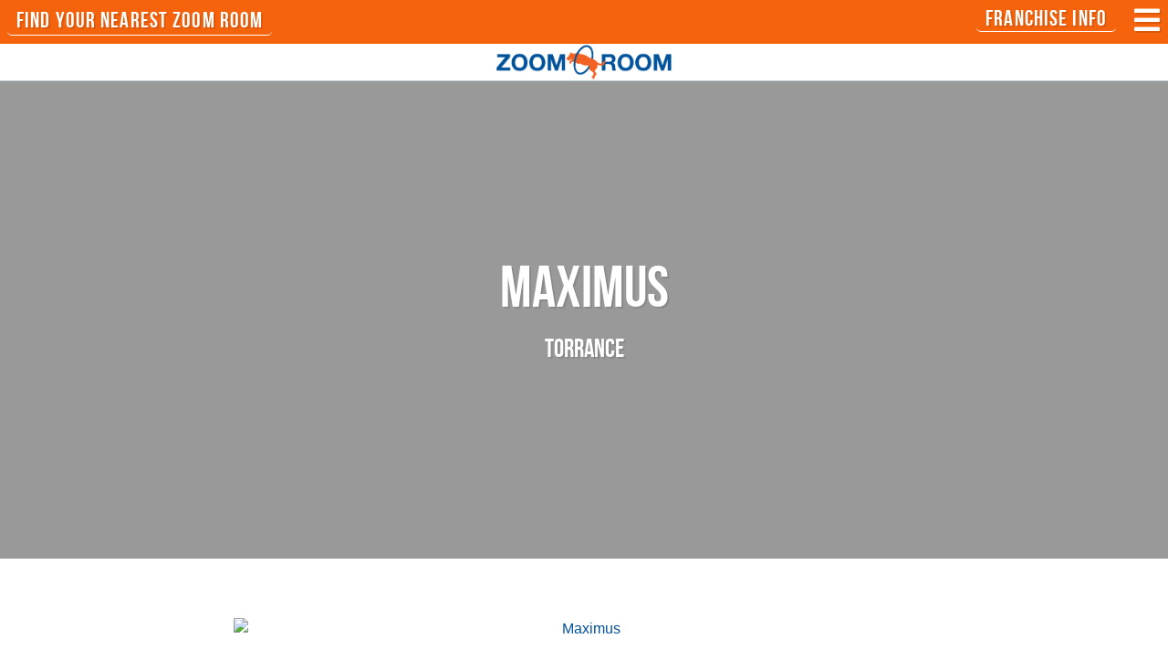

--- FILE ---
content_type: text/html; charset=UTF-8
request_url: https://zoomroom.com/torrance/maximus-5/
body_size: 18118
content:


<!DOCTYPE html>
<html lang="en" prefix="og: http://ogp.me/ns#">
<head>
<meta charset="UTF-8" />
<meta property="fb:app_id" content="1233532673447517" />
<meta property="og:url" content="https://zoomroom.com/torrance/maximus-5/"/>  
<meta property="og:title" content="Maximus" />  
<meta property="og:description" content="Just graduated Obedience 1! Yay!!"/>
<meta property="og:type" content="article" />  
<meta property="og:site_name" content="Zoom Room Dog Training" />  

<meta name="twitter:card" content="summary_large_image">
<meta name="twitter:site" content="@zoomroom">
<meta name="twitter:creator" content="@zoomroom">
<meta name="twitter:title" content="Maximus">
<meta name="twitter:description" content="Just graduated Obedience 1! Yay!!"/>

<meta property="og:image" content="https://zoomroom.com/wp-content/uploads/formidable/84/Maximus-Boyles-OB1-Grad-788x1024.jpg" />
<meta property="og:image:width" content="1024" />
<meta property="og:image:height" content="1024" />
<meta name="twitter:image" content="https://zoomroom.com/wp-content/uploads/formidable/84/Maximus-Boyles-OB1-Grad-788x1024.jpg">


    <!--<meta name="viewport" content="width=device-width, initial-scale=1.0, maximum-scale=1.0, user-scalable=0">-->
    <meta name="viewport" content="width=device-width, initial-scale=1">
        
       
        
		    		 <title>| Jan 27 |M| Jan 27 |a| Jan 27 |x| Jan 27 |i| Jan 27 |m| Jan 27 |u| Jan 27 |s| Jan 27 | | Zoom Room Dog Training</title>
                     		            
    		<meta name='robots' content='max-image-preview:large' />
	<style>img:is([sizes="auto" i], [sizes^="auto," i]) { contain-intrinsic-size: 3000px 1500px }</style>
	<link rel='dns-prefetch' href='//cdn.jsdelivr.net' />
<link rel='dns-prefetch' href='//unpkg.com' />
<link rel='dns-prefetch' href='//api.tiles.mapbox.com' />
<link rel='dns-prefetch' href='//api.mapbox.com' />
<link rel='dns-prefetch' href='//use.fontawesome.com' />
<link rel="alternate" type="application/rss+xml" title="Zoom Room Dog Training &raquo; Maximus Comments Feed" href="https://zoomroom.com/torrance/maximus-5/feed/" />
<link rel='stylesheet' id='slider-style-css' href='https://cdn.jsdelivr.net/npm/slick-carousel@1.8.1/slick/slick.css?ver=6.8.3' type='text/css' media='all' />
<link rel='stylesheet' id='aos-css' href='https://unpkg.com/aos@next/dist/aos.css?ver=6.8.3' type='text/css' media='all' />
<link rel='stylesheet' id='mapboxgl-css' href='https://api.tiles.mapbox.com/mapbox-gl-js/v0.54.0/mapbox-gl.css?ver=6.8.3' type='text/css' media='all' />
<link rel='stylesheet' id='fas-css' href='https://use.fontawesome.com/releases/v5.6.3/css/all.css?ver=6.8.3' type='text/css' media='all' />
<link rel='stylesheet' id='mapbox-gl-geocoder-css' href='https://api.mapbox.com/mapbox-gl-js/plugins/mapbox-gl-geocoder/v4.2.0/mapbox-gl-geocoder.css?ver=6.8.3' type='text/css' media='all' />
<link rel='stylesheet' id='zr-forms-css' href='https://zoomroom.com/wp-content/themes/zoomroom/css/forms.css?ver=2024-07-16.1' type='text/css' media='all' />
<link rel='stylesheet' id='wp-block-library-css' href='https://zoomroom.com/wp-includes/css/dist/block-library/style.css?ver=6.8.3' type='text/css' media='all' />
<style id='classic-theme-styles-inline-css' type='text/css'>
/**
 * These rules are needed for backwards compatibility.
 * They should match the button element rules in the base theme.json file.
 */
.wp-block-button__link {
	color: #ffffff;
	background-color: #32373c;
	border-radius: 9999px; /* 100% causes an oval, but any explicit but really high value retains the pill shape. */

	/* This needs a low specificity so it won't override the rules from the button element if defined in theme.json. */
	box-shadow: none;
	text-decoration: none;

	/* The extra 2px are added to size solids the same as the outline versions.*/
	padding: calc(0.667em + 2px) calc(1.333em + 2px);

	font-size: 1.125em;
}

.wp-block-file__button {
	background: #32373c;
	color: #ffffff;
	text-decoration: none;
}

</style>
<style id='global-styles-inline-css' type='text/css'>
:root{--wp--preset--aspect-ratio--square: 1;--wp--preset--aspect-ratio--4-3: 4/3;--wp--preset--aspect-ratio--3-4: 3/4;--wp--preset--aspect-ratio--3-2: 3/2;--wp--preset--aspect-ratio--2-3: 2/3;--wp--preset--aspect-ratio--16-9: 16/9;--wp--preset--aspect-ratio--9-16: 9/16;--wp--preset--color--black: #000000;--wp--preset--color--cyan-bluish-gray: #abb8c3;--wp--preset--color--white: #ffffff;--wp--preset--color--pale-pink: #f78da7;--wp--preset--color--vivid-red: #cf2e2e;--wp--preset--color--luminous-vivid-orange: #ff6900;--wp--preset--color--luminous-vivid-amber: #fcb900;--wp--preset--color--light-green-cyan: #7bdcb5;--wp--preset--color--vivid-green-cyan: #00d084;--wp--preset--color--pale-cyan-blue: #8ed1fc;--wp--preset--color--vivid-cyan-blue: #0693e3;--wp--preset--color--vivid-purple: #9b51e0;--wp--preset--gradient--vivid-cyan-blue-to-vivid-purple: linear-gradient(135deg,rgba(6,147,227,1) 0%,rgb(155,81,224) 100%);--wp--preset--gradient--light-green-cyan-to-vivid-green-cyan: linear-gradient(135deg,rgb(122,220,180) 0%,rgb(0,208,130) 100%);--wp--preset--gradient--luminous-vivid-amber-to-luminous-vivid-orange: linear-gradient(135deg,rgba(252,185,0,1) 0%,rgba(255,105,0,1) 100%);--wp--preset--gradient--luminous-vivid-orange-to-vivid-red: linear-gradient(135deg,rgba(255,105,0,1) 0%,rgb(207,46,46) 100%);--wp--preset--gradient--very-light-gray-to-cyan-bluish-gray: linear-gradient(135deg,rgb(238,238,238) 0%,rgb(169,184,195) 100%);--wp--preset--gradient--cool-to-warm-spectrum: linear-gradient(135deg,rgb(74,234,220) 0%,rgb(151,120,209) 20%,rgb(207,42,186) 40%,rgb(238,44,130) 60%,rgb(251,105,98) 80%,rgb(254,248,76) 100%);--wp--preset--gradient--blush-light-purple: linear-gradient(135deg,rgb(255,206,236) 0%,rgb(152,150,240) 100%);--wp--preset--gradient--blush-bordeaux: linear-gradient(135deg,rgb(254,205,165) 0%,rgb(254,45,45) 50%,rgb(107,0,62) 100%);--wp--preset--gradient--luminous-dusk: linear-gradient(135deg,rgb(255,203,112) 0%,rgb(199,81,192) 50%,rgb(65,88,208) 100%);--wp--preset--gradient--pale-ocean: linear-gradient(135deg,rgb(255,245,203) 0%,rgb(182,227,212) 50%,rgb(51,167,181) 100%);--wp--preset--gradient--electric-grass: linear-gradient(135deg,rgb(202,248,128) 0%,rgb(113,206,126) 100%);--wp--preset--gradient--midnight: linear-gradient(135deg,rgb(2,3,129) 0%,rgb(40,116,252) 100%);--wp--preset--font-size--small: 13px;--wp--preset--font-size--medium: 20px;--wp--preset--font-size--large: 36px;--wp--preset--font-size--x-large: 42px;--wp--preset--spacing--20: 0.44rem;--wp--preset--spacing--30: 0.67rem;--wp--preset--spacing--40: 1rem;--wp--preset--spacing--50: 1.5rem;--wp--preset--spacing--60: 2.25rem;--wp--preset--spacing--70: 3.38rem;--wp--preset--spacing--80: 5.06rem;--wp--preset--shadow--natural: 6px 6px 9px rgba(0, 0, 0, 0.2);--wp--preset--shadow--deep: 12px 12px 50px rgba(0, 0, 0, 0.4);--wp--preset--shadow--sharp: 6px 6px 0px rgba(0, 0, 0, 0.2);--wp--preset--shadow--outlined: 6px 6px 0px -3px rgba(255, 255, 255, 1), 6px 6px rgba(0, 0, 0, 1);--wp--preset--shadow--crisp: 6px 6px 0px rgba(0, 0, 0, 1);}:where(.is-layout-flex){gap: 0.5em;}:where(.is-layout-grid){gap: 0.5em;}body .is-layout-flex{display: flex;}.is-layout-flex{flex-wrap: wrap;align-items: center;}.is-layout-flex > :is(*, div){margin: 0;}body .is-layout-grid{display: grid;}.is-layout-grid > :is(*, div){margin: 0;}:where(.wp-block-columns.is-layout-flex){gap: 2em;}:where(.wp-block-columns.is-layout-grid){gap: 2em;}:where(.wp-block-post-template.is-layout-flex){gap: 1.25em;}:where(.wp-block-post-template.is-layout-grid){gap: 1.25em;}.has-black-color{color: var(--wp--preset--color--black) !important;}.has-cyan-bluish-gray-color{color: var(--wp--preset--color--cyan-bluish-gray) !important;}.has-white-color{color: var(--wp--preset--color--white) !important;}.has-pale-pink-color{color: var(--wp--preset--color--pale-pink) !important;}.has-vivid-red-color{color: var(--wp--preset--color--vivid-red) !important;}.has-luminous-vivid-orange-color{color: var(--wp--preset--color--luminous-vivid-orange) !important;}.has-luminous-vivid-amber-color{color: var(--wp--preset--color--luminous-vivid-amber) !important;}.has-light-green-cyan-color{color: var(--wp--preset--color--light-green-cyan) !important;}.has-vivid-green-cyan-color{color: var(--wp--preset--color--vivid-green-cyan) !important;}.has-pale-cyan-blue-color{color: var(--wp--preset--color--pale-cyan-blue) !important;}.has-vivid-cyan-blue-color{color: var(--wp--preset--color--vivid-cyan-blue) !important;}.has-vivid-purple-color{color: var(--wp--preset--color--vivid-purple) !important;}.has-black-background-color{background-color: var(--wp--preset--color--black) !important;}.has-cyan-bluish-gray-background-color{background-color: var(--wp--preset--color--cyan-bluish-gray) !important;}.has-white-background-color{background-color: var(--wp--preset--color--white) !important;}.has-pale-pink-background-color{background-color: var(--wp--preset--color--pale-pink) !important;}.has-vivid-red-background-color{background-color: var(--wp--preset--color--vivid-red) !important;}.has-luminous-vivid-orange-background-color{background-color: var(--wp--preset--color--luminous-vivid-orange) !important;}.has-luminous-vivid-amber-background-color{background-color: var(--wp--preset--color--luminous-vivid-amber) !important;}.has-light-green-cyan-background-color{background-color: var(--wp--preset--color--light-green-cyan) !important;}.has-vivid-green-cyan-background-color{background-color: var(--wp--preset--color--vivid-green-cyan) !important;}.has-pale-cyan-blue-background-color{background-color: var(--wp--preset--color--pale-cyan-blue) !important;}.has-vivid-cyan-blue-background-color{background-color: var(--wp--preset--color--vivid-cyan-blue) !important;}.has-vivid-purple-background-color{background-color: var(--wp--preset--color--vivid-purple) !important;}.has-black-border-color{border-color: var(--wp--preset--color--black) !important;}.has-cyan-bluish-gray-border-color{border-color: var(--wp--preset--color--cyan-bluish-gray) !important;}.has-white-border-color{border-color: var(--wp--preset--color--white) !important;}.has-pale-pink-border-color{border-color: var(--wp--preset--color--pale-pink) !important;}.has-vivid-red-border-color{border-color: var(--wp--preset--color--vivid-red) !important;}.has-luminous-vivid-orange-border-color{border-color: var(--wp--preset--color--luminous-vivid-orange) !important;}.has-luminous-vivid-amber-border-color{border-color: var(--wp--preset--color--luminous-vivid-amber) !important;}.has-light-green-cyan-border-color{border-color: var(--wp--preset--color--light-green-cyan) !important;}.has-vivid-green-cyan-border-color{border-color: var(--wp--preset--color--vivid-green-cyan) !important;}.has-pale-cyan-blue-border-color{border-color: var(--wp--preset--color--pale-cyan-blue) !important;}.has-vivid-cyan-blue-border-color{border-color: var(--wp--preset--color--vivid-cyan-blue) !important;}.has-vivid-purple-border-color{border-color: var(--wp--preset--color--vivid-purple) !important;}.has-vivid-cyan-blue-to-vivid-purple-gradient-background{background: var(--wp--preset--gradient--vivid-cyan-blue-to-vivid-purple) !important;}.has-light-green-cyan-to-vivid-green-cyan-gradient-background{background: var(--wp--preset--gradient--light-green-cyan-to-vivid-green-cyan) !important;}.has-luminous-vivid-amber-to-luminous-vivid-orange-gradient-background{background: var(--wp--preset--gradient--luminous-vivid-amber-to-luminous-vivid-orange) !important;}.has-luminous-vivid-orange-to-vivid-red-gradient-background{background: var(--wp--preset--gradient--luminous-vivid-orange-to-vivid-red) !important;}.has-very-light-gray-to-cyan-bluish-gray-gradient-background{background: var(--wp--preset--gradient--very-light-gray-to-cyan-bluish-gray) !important;}.has-cool-to-warm-spectrum-gradient-background{background: var(--wp--preset--gradient--cool-to-warm-spectrum) !important;}.has-blush-light-purple-gradient-background{background: var(--wp--preset--gradient--blush-light-purple) !important;}.has-blush-bordeaux-gradient-background{background: var(--wp--preset--gradient--blush-bordeaux) !important;}.has-luminous-dusk-gradient-background{background: var(--wp--preset--gradient--luminous-dusk) !important;}.has-pale-ocean-gradient-background{background: var(--wp--preset--gradient--pale-ocean) !important;}.has-electric-grass-gradient-background{background: var(--wp--preset--gradient--electric-grass) !important;}.has-midnight-gradient-background{background: var(--wp--preset--gradient--midnight) !important;}.has-small-font-size{font-size: var(--wp--preset--font-size--small) !important;}.has-medium-font-size{font-size: var(--wp--preset--font-size--medium) !important;}.has-large-font-size{font-size: var(--wp--preset--font-size--large) !important;}.has-x-large-font-size{font-size: var(--wp--preset--font-size--x-large) !important;}
:where(.wp-block-post-template.is-layout-flex){gap: 1.25em;}:where(.wp-block-post-template.is-layout-grid){gap: 1.25em;}
:where(.wp-block-columns.is-layout-flex){gap: 2em;}:where(.wp-block-columns.is-layout-grid){gap: 2em;}
:root :where(.wp-block-pullquote){font-size: 1.5em;line-height: 1.6;}
</style>
<link rel='stylesheet' id='screen-css' href='https://zoomroom.com/wp-content/themes/zoomroom/css/style.css?ver=2025-11-23%2023:06:10' type='text/css' media='screen' />
<link rel='stylesheet' id='zoomroom-css' href='https://zoomroom.com/wp-content/themes/zoomroom/css/zoomroom.css?ver=6.8.3' type='text/css' media='all' />
<style id='akismet-widget-style-inline-css' type='text/css'>

			.a-stats {
				--akismet-color-mid-green: #357b49;
				--akismet-color-white: #fff;
				--akismet-color-light-grey: #f6f7f7;

				max-width: 350px;
				width: auto;
			}

			.a-stats * {
				all: unset;
				box-sizing: border-box;
			}

			.a-stats strong {
				font-weight: 600;
			}

			.a-stats a.a-stats__link,
			.a-stats a.a-stats__link:visited,
			.a-stats a.a-stats__link:active {
				background: var(--akismet-color-mid-green);
				border: none;
				box-shadow: none;
				border-radius: 8px;
				color: var(--akismet-color-white);
				cursor: pointer;
				display: block;
				font-family: -apple-system, BlinkMacSystemFont, 'Segoe UI', 'Roboto', 'Oxygen-Sans', 'Ubuntu', 'Cantarell', 'Helvetica Neue', sans-serif;
				font-weight: 500;
				padding: 12px;
				text-align: center;
				text-decoration: none;
				transition: all 0.2s ease;
			}

			/* Extra specificity to deal with TwentyTwentyOne focus style */
			.widget .a-stats a.a-stats__link:focus {
				background: var(--akismet-color-mid-green);
				color: var(--akismet-color-white);
				text-decoration: none;
			}

			.a-stats a.a-stats__link:hover {
				filter: brightness(110%);
				box-shadow: 0 4px 12px rgba(0, 0, 0, 0.06), 0 0 2px rgba(0, 0, 0, 0.16);
			}

			.a-stats .count {
				color: var(--akismet-color-white);
				display: block;
				font-size: 1.5em;
				line-height: 1.4;
				padding: 0 13px;
				white-space: nowrap;
			}
		
</style>
<link rel="https://api.w.org/" href="https://zoomroom.com/wp-json/" /><link rel="alternate" title="JSON" type="application/json" href="https://zoomroom.com/wp-json/wp/v2/posts/71257" /><link rel="alternate" title="oEmbed (JSON)" type="application/json+oembed" href="https://zoomroom.com/wp-json/oembed/1.0/embed?url=https%3A%2F%2Fzoomroom.com%2Ftorrance%2Fmaximus-5%2F" />
<link rel="alternate" title="oEmbed (XML)" type="text/xml+oembed" href="https://zoomroom.com/wp-json/oembed/1.0/embed?url=https%3A%2F%2Fzoomroom.com%2Ftorrance%2Fmaximus-5%2F&#038;format=xml" />
<script type="text/javascript">
(function(url){
	if(/(?:Chrome\/26\.0\.1410\.63 Safari\/537\.31|WordfenceTestMonBot)/.test(navigator.userAgent)){ return; }
	var addEvent = function(evt, handler) {
		if (window.addEventListener) {
			document.addEventListener(evt, handler, false);
		} else if (window.attachEvent) {
			document.attachEvent('on' + evt, handler);
		}
	};
	var removeEvent = function(evt, handler) {
		if (window.removeEventListener) {
			document.removeEventListener(evt, handler, false);
		} else if (window.detachEvent) {
			document.detachEvent('on' + evt, handler);
		}
	};
	var evts = 'contextmenu dblclick drag dragend dragenter dragleave dragover dragstart drop keydown keypress keyup mousedown mousemove mouseout mouseover mouseup mousewheel scroll'.split(' ');
	var logHuman = function() {
		if (window.wfLogHumanRan) { return; }
		window.wfLogHumanRan = true;
		var wfscr = document.createElement('script');
		wfscr.type = 'text/javascript';
		wfscr.async = true;
		wfscr.src = url + '&r=' + Math.random();
		(document.getElementsByTagName('head')[0]||document.getElementsByTagName('body')[0]).appendChild(wfscr);
		for (var i = 0; i < evts.length; i++) {
			removeEvent(evts[i], logHuman);
		}
	};
	for (var i = 0; i < evts.length; i++) {
		addEvent(evts[i], logHuman);
	}
})('//zoomroom.com/?wordfence_lh=1&hid=B51C1609006231CB1CF555CC6CB57AE5');
</script><script>document.documentElement.className += " js";</script>
    <script>
			/* grunticon Stylesheet Loader | https://github.com/filamentgroup/grunticon | (c) 2012 Scott Jehl, Filament Group, Inc. | MIT license. */
			window.grunticon=function(e){if(e&&3===e.length){var t=window,n=!(!t.document.createElementNS||!t.document.createElementNS("http://www.w3.org/2000/svg","svg").createSVGRect||!document.implementation.hasFeature("http://www.w3.org/TR/SVG11/feature#Image","1.1")||window.opera&&-1===navigator.userAgent.indexOf("Chrome")),o=function(o){var r=t.document.createElement("link"),a=t.document.getElementsByTagName("script")[0];r.rel="stylesheet",r.href=e[o&&n?0:o?1:2],a.parentNode.insertBefore(r,a)},r=new t.Image;r.onerror=function(){o(!1)},r.onload=function(){o(1===r.width&&1===r.height)},r.src="[data-uri]"}};
			grunticon( [ "https://zoomroom.com/wp-content/themes/zoomroom/css/icons.data.svg.css", "https://zoomroom.com/wp-content/themes/zoomroom/css/icons.data.png.css", "https://zoomroom.com/wp-content/themes/zoomroom/css/icons.fallback.css" ] );
		</script>
		<noscript><link href="https://zoomroom.com/wp-content/themes/zoomroom/css/icons.fallback.css" rel="stylesheet"></noscript>
		<link rel="shortcut icon" href="https://zoomroom.com/wp-content/themes/zoomroom/img/favicon.ico"/>
		
	<!-- GA4 -->
	<script async src="https://www.googletagmanager.com/gtag/js?id=G-K71FE1P8PR"></script>
	<script>
	  window.dataLayer = window.dataLayer || [];
	  function gtag(){dataLayer.push(arguments);}
	  gtag('js', new Date());

	  gtag('config', 'G-K71FE1P8PR');
	</script> 
	
	
	<script>
	 (function(i,s,o,g,r,a,m){i['GoogleAnalyticsObject']=r;i[r]=i[r]||function(){
	 (i[r].q=i[r].q||[]).push(arguments)},i[r].l=1*new Date();a=s.createElement(o),
	 m=s.getElementsByTagName(o)[0];a.async=1;a.src=g;m.parentNode.insertBefore(a,m)
	 })(window,document,'script','//www.google-analytics.com/analytics.js','ga');
	 ga('create', 'G-K71FE1P8PR', 'auto', {'allowLinker': true}, {'allowAnchor': true}); 
	 ga('require', 'displayfeatures');
	 ga('require', 'linker');
	 ga('linker:autoLink', ['mindbodyonline.com']);


	 if(location.hash == '') ga('send', 'pageview');
	</script>
	
  <!-- Facebook Pixel Code -->
  <script>
    !function(f,b,e,v,n,t,s)
    {if(f.fbq)return;n=f.fbq=function(){n.callMethod?
    n.callMethod.apply(n,arguments):n.queue.push(arguments)};
    if(!f._fbq)f._fbq=n;n.push=n;n.loaded=!0;n.version='2.0';
    n.queue=[];t=b.createElement(e);t.async=!0;
    t.src=v;s=b.getElementsByTagName(e)[0];
    s.parentNode.insertBefore(t,s)}(window, document,'script',
    'https://connect.facebook.net/en_US/fbevents.js');
    fbq('init', '526254704153620');    fbq('track', 'PageView');
      </script>
  <noscript>
    <img height="1" width="1" style="display:none" 
         src="https://www.facebook.com/tr?id=526254704153620&ev=PageView&noscript=1"/>
  </noscript>
  <!-- End Facebook Pixel Code -->	
  <!--Old Google Tag Manager -->
	<script>(function(w,d,s,l,i){w[l]=w[l]||[];w[l].push({'gtm.start':
	new Date().getTime(),event:'gtm.js'});var f=d.getElementsByTagName(s)[0],
	j=d.createElement(s),dl=l!='dataLayer'?'&l='+l:'';j.async=true;j.src=
	'https://www.googletagmanager.com/gtm.js?id='+i+dl;f.parentNode.insertBefore(j,f);
	})(window,document,'script','dataLayer','GTM-P6KZQVM');</script>
	<!-- End Google Tag Manager -->
	
	 <!-- New Google Tag Manager -->
	<script>(function(w,d,s,l,i){w[l]=w[l]||[];w[l].push({'gtm.start':
	new Date().getTime(),event:'gtm.js'});var f=d.getElementsByTagName(s)[0],
	j=d.createElement(s),dl=l!='dataLayer'?'&l='+l:'';j.async=true;j.src=
	'https://www.googletagmanager.com/gtm.js?id='+i+dl;f.parentNode.insertBefore(j,f);
	})(window,document,'script','dataLayer','GTM-KQ2BB56G');</script>
	<!-- End Google Tag Manager -->
  </head>

  <body class="wp-singular post-template-default single single-post postid-71257 single-format-standard wp-theme-zoomroom static blue maximus-5">
	
	<!-- Old Google Tag Manager (noscript) -->
<noscript><iframe src="https://www.googletagmanager.com/ns.html?id=GTM-P6KZQVM"
height="0" width="0" style="display:none;visibility:hidden"></iframe></noscript>
<!-- End Google Tag Manager (noscript) -->
	 <!-- New Google Tag Manager (noscript) -->
<noscript><iframe src="https://www.googletagmanager.com/ns.html?id=GTM-KQ2BB56G"
height="0" width="0" style="display:none;visibility:hidden"></iframe></noscript>
<!-- End Google Tag Manager (noscript) -->
	
<script>
  window.fbAsyncInit = function() {
    FB.init({
      appId      : '1233532673447517',
      xfbml      : true,
      version    : 'v2.11'
    });
    FB.AppEvents.logPageView();

      var my_video_player;
      FB.Event.subscribe('xfbml.ready', function(msg) {
        if (msg.type === 'video') {
          my_video_player = msg.instance;
          my_video_player.unmute();
        }
      });

  };

  (function(d, s, id){
     var js, fjs = d.getElementsByTagName(s)[0];
     if (d.getElementById(id)) {return;}
     js = d.createElement(s); js.id = id;
     js.src = "https://connect.facebook.net/en_US/sdk.js";
     fjs.parentNode.insertBefore(js, fjs);
   }(document, 'script', 'facebook-jssdk'));
</script>
	  <div class="menu-wrapper">
    	    
    <div id="schedule" class="reveal-modal" data-reveal="" data-options="animation:'fade'" style="display: none; opacity: 1; visibility: hidden; top: 0px;">
			<div class="row">
				<div class="small-12 columns">
					<h5 style="font-size: 4rem;line-height: 4rem;margin: 2rem 0 2.5rem !important;font-family: 'wisdom_scriptregular','Brush Script MT',cursive,'Helvetica','Tahoma','Geneva','Arial Narrow','Arial',sans-serif;text-align: center;color: #fff;">Schedule</h5>
					<div class="holder-info" style="display: block;"></div>
				</div>
			</div>
			<a class="close-reveal-modal"><span class="icon-times"></span></a>
		</div>
	  
	      <div id="new-schedule" class="reveal-modal" data-reveal="" data-options="animation:'fade'" style="display: none; opacity: 1; visibility: hidden; top: 0px;">
			<div class="row">
				<div class="small-12 columns">
					<h5 style="font-size: 4rem;line-height: 4rem;margin: 2rem 0 2.5rem !important;font-family: 'wisdom_scriptregular','Brush Script MT',cursive,'Helvetica','Tahoma','Geneva','Arial Narrow','Arial',sans-serif;text-align: center;color: #fff;">Schedule</h5>
					<div class="holder-info" style="display: block;"></div>
				</div>
			</div>
			<a class="close-reveal-modal"><span class="icon-times"></span></a>
		</div>

		<div id="prices" class="reveal-modal" data-reveal="" data-options="animation:'fade'">
			<div class="row">
				<div class="small-12 columns">
					<h5 class="special" style="font-size: 4rem;line-height: 4rem;margin: 2rem 0 2.5rem !important;font-family: 'wisdom_scriptregular','Brush Script MT',cursive,'Helvetica','Tahoma','Geneva','Arial Narrow','Arial',sans-serif;text-align: center;color: #fff;">Prices</h5>		
					<div class="holder-info">		
					</div>					
				</div>
	  	</div>
  	  <a class="close-reveal-modal"><span class="icon-times"></span></a>
	  </div>
	  <div id="new-prices" class="reveal-modal" data-reveal="" data-options="animation:'fade'" style="display: none; opacity: 1; visibility: hidden; top: 0px;">
			<div class="row">
				<div class="small-12 columns">
					<h5 style="font-size: 4rem;line-height: 4rem;margin: 2rem 0 2.5rem !important;font-family: 'wisdom_scriptregular','Brush Script MT',cursive,'Helvetica','Tahoma','Geneva','Arial Narrow','Arial',sans-serif;text-align: center;color: #fff;">Prices</h5>
					<div class="holder-info" style="display: block;"></div>
				</div>
			</div>
			<a class="close-reveal-modal"><span class="icon-times"></span></a>
		</div>
	  
		<div id="appointments" class="reveal-modal" data-reveal="" data-options="animation:'fade'">
			<div class="row">
				<div class="small-12 columns">
					<h5>Appointments</h5>
					<div class="holder-info">		
					</div>
				</div>
			</div>
			<a class="close-reveal-modal"><span class="icon-times"></span></a>
		</div>	  
		
		<div id="giftcards" class="reveal-modal" data-reveal data-options="animation:'fade'">
			<div class="row">
				<div class="small-12 columns">
					<h1>Gift cards</h1>
					<div class="holder-info">		
					</div>
				</div>
			</div>
			<a class="close-reveal-modal"><span class="icon-times"></span></a>
		</div>
		
		<div id="confirmmap" class="reveal-modal" data-reveal data-options="animation:'fade'">
      <div class="row small-centered text-center">
        <div class="small-12 columns">
          <h2>Open in which app?</h2>
        </div>
      </div>
      <div class="row small-centered text-center">
        <div class="medium-6 columns">
          <a href="#" class="button button-no-bottom-margin button-google" target="_blank">Google Maps<span class="icon-chevron-right"></span></a>
        </div>
        <div class="medium-6 columns">
          <a href="#" class="button button-no-bottom-margin button-apple" target="_blank">Apple Maps<span class="icon-chevron-right"></span></a>
        </div>
			</div>
			<a class="close-reveal-modal"><span class="icon-times"></span></a>
		</div>
	    <style>
	table.schedule-tb {
		width: 100%;
	}
	#locations-toggle{
		display: flex;
	}
	.popup {
		display: none;
		position: fixed;
		top: 45%;
		width: 38vw;
		left: 50%;
		color: #fff;
		height: 25vw;
		transform: translate(-50%, -50%);
		padding: 20px;
		background-color: rgb(245 100 13 / 0.9) !important;
		border: 1px solid #ccc;
		box-shadow: 0 0 10px rgba(0, 0, 0, 0.3);
		z-index: 999;
	}
	.cdiv{
			display: inline-table;
		}
		.popup2 {
			display: none;
			position: fixed;
			top: 45%;
			width: 38vw;
			left: 50%;
			color: #fff;
			height: 25vw;
			transform: translate(-50%, -50%);
			padding: 20px;
			background-color: rgb(245 100 13 / 0.9) !important;
			border: 1px solid #ccc;
			box-shadow: 0 0 10px rgba(0, 0, 0, 0.3);
			z-index: 999;
		}
		
		.popup h3 {
			color: #fff;
		}
		.popup2 h3 {
			color: #fff;
		}
		.popup p {
			cursor: pointer;
			color: #fff;
		}
		.popup2 p {
			cursor: pointer;
			color: #fff;
		}
		.popup a.button-half img {
			border-radius: 15px;
		}
		
		 .popup2 a.button-half img{
			border-radius: 15px;
		}
		@media screen and (max-width: 670px) 
		{
			.schedule-tb h3, .schedule-tb h2 {
				font-size: 18px;
			}
			.schedule-tb .button{
				padding-left:10px;
				padding-right:10px;
				font-size:16px;
			}
		}
	@media only screen and (max-width: 1024px){
		.popup 
		{
			display: none;
			position: fixed;
			top: 40%;
			width: 100vw;
			left: 50%;
			color: #fff;
			height: 80vw;
			transform: translate(-50%, -50%);
			padding: 20px;
			background-color: rgb(245 100 13 / 0.9) !important;
			border: 1px solid #ccc;
			box-shadow: 0 0 10px rgba(0, 0, 0, 0.3);
			z-index: 999;
		}
			.playbtn-mobile.text-right,
			.playbtn-mobile.text-left
			{
				text-align: center !important;
			}
		.cdiv{
			display: inline;
		}
		.mt-10{
			margin-top:10px;
		}
		.popup2 {
			display: none;
			position: fixed;
			top: 40%;
			width: 100vw;
			left: 50%;
			color: #fff;
			height: 80vw;
			transform: translate(-50%, -50%);
			padding: 20px;
			background-color: rgb(245 100 13 / 0.9) !important;
			border: 1px solid #ccc;
			box-shadow: 0 0 10px rgba(0, 0, 0, 0.3);
			z-index: 999;
		}
		.popup h3 {
			color: #fff;
		}
		.popup2 h3 {
			color: #fff;
		}
		.popup p {
			color: #fff;
			cursor: pointer;
		}
		.popup2 p {
			color: #fff;
			cursor: pointer;
		}
		.close-popup2 p {
			cursor: pointer;
		}
		.close-popup p {
			cursor: pointer;
		}
		.popup a.button-half img {
			border-radius: 15px;
		}
		 .popup2 a.button-half img{
			border-radius: 15px;
		}
	}
	
	</style>
		<script>
			
		  // Function to detect the user's device type
		  function detectDevice() {
			var userAgent = navigator.userAgent || navigator.vendor || window.opera;

			if (/android/i.test(userAgent)) {
			  // Android device detected, show Android button
			  document.querySelector('.playbtn-mobile.android').style.display = 'block';
			  document.querySelector('.playbtn-mobile.android2').style.display = 'block';
			  document.querySelector('.playbtn-mobile.ios').style.display = 'none';
			  document.querySelector('.playbtn-mobile.ios2').style.display = 'none';
			} else if (/iPad|iPhone|iPod/.test(userAgent) && !window.MSStream) {
			  // iOS device detected, show iOS button
			  document.querySelector('.playbtn-mobile.android').style.display = 'none';
			  document.querySelector('.playbtn-mobile.ios').style.display = 'block';
			  document.querySelector('.playbtn-mobile.android2').style.display = 'none';
			  document.querySelector('.playbtn-mobile.ios2').style.display = 'block';
			} else {
			  
			}
		  }

		  // Call the detectDevice function when the page loads
		  document.addEventListener('DOMContentLoaded', detectDevice);
		</script>
	<div class="topbar hide-on-mobile">
	    <div class="row">
	      <div class="small-2 columns text-left"> 	      
  	      				      	<a href="/locations/" class="circle-border">FIND YOUR NEAREST ZOOM ROOM</a>
	      		      </div>
	      <div class="small-9 columns text-right">
  	      <a class="circle-border" href="https://zoomroom.com/franchise/">Franchise Info</a>      
  	                 
     	   
  	      <a href="#" data-reveal-id="menu"><i class="fas fa-bars fa-2x"></i></a> 
	      </div><!-- small 10 -->
	    </div><!-- row -->
	  </div><!-- topbar -->
    <div class="topbar mobile-only">
	    <div class="row">
	      <div class="small-10 columns text-left location-selector"> 	      
  	      				      	<a href="/locations/" class="circle-border">FIND YOUR NEAREST ZOOM ROOM</a>
	      		      </div> 	      	      
	      <div class="small-2 columns text-right" id="topbar-ajax">
		      <a href="#" data-reveal-id="menu"><i class="fas fa-bars fa-2x"></i></a>	
	      </div><!-- small 1 -->
	    </div><!-- row -->
	  </div><!-- topbar -->

<!-- popup for devices app download-->
<!-- Popup 1 -->
<div id="popup" class="popup">
  <p class="text-right close-popup" role="button">X</p>
  <h3 class="text-center mt-25"> Download the App and Explore Schedules & Appointments</h3>
  <div class="two_buttons hide-if-coming-soon text-center">
    <div class="blue mt-20 playbtn-mobile android text-right">
      <a class="button-half" target="_blank" href="https://play.google.com/store/apps/details?id=com.accelance.zr">
        <img src="https://zoomroom.com/wp-content/uploads/2024/01/playstoren.png" alt="play-store-Zoom-Room">
      </a>
    </div>
    <div class="orange mt-20 playbtn-mobile ios text-left">
      <a class="button-half" target="_blank" href="https://apps.apple.com/us/app/zoom-room/id6449188430">
        <img src="https://zoomroom.com/wp-content/uploads/2024/01/App-store.png" alt="app-store-Zoom-Room">
      </a>
    </div>
  </div>
  <div class="text-center mt-10">
    <div class="half-width ml-15 mr-15 blue mt-20 text-center cdiv">
      <a class="text-center button half-width button-half" target="_blank" href="https://client.zoomroom.com/appointment">Not Now</a>
    </div>
  </div>
</div>

<!-- Popup 2 -->
<div id="popup2" class="popup2">
  <p class="text-right close-popup2" role="button">X</p>
  <h3 class="text-center mt-25"> Download the App and Explore Schedules & Appointments</h3>
  <div class="two_buttons hide-if-coming-soon text-center">
    <div class="blue mt-20 playbtn-mobile android2 text-right">
      <a class="button-half" target="_blank" href="https://play.google.com/store/apps/details?id=com.accelance.zr">
        <img src="https://zoomroom.com/wp-content/uploads/2024/01/playstoren.png" alt="play-store-Zoom-Room">
      </a>
    </div>
    <div class="orange mt-20 playbtn-mobile ios2 text-left">
      <a class="button-half" target="_blank" href="https://apps.apple.com/us/app/zoom-room/id6449188430">
        <img src="https://zoomroom.com/wp-content/uploads/2024/01/App-store.png" alt="app-store-Zoom-Room">
      </a>
    </div>
  </div>
  <div class="text-center mt-10">
    <div class="half-width ml-15 mr-15 blue mt-20 text-center cdiv">
      <a class="text-center button half-width button-half" target="_blank" href="https://client.zoomroom.com/explore?locationId=">Not Now</a>
    </div>
  </div>
</div>

<!-- JavaScript -->
<script>
  function showPopup(popupId, event) {
    event.preventDefault();
    var popup = document.getElementById(popupId);
    popup.style.display = 'block';
  }

 function closePopup(popupId) {
    var popup = document.getElementById(popupId);
    if (popup) {
      popup.style.display = 'none';
      // Additional logic for redirection or other actions can be added here
    }
  }

  document.addEventListener('click', function (e) {
    closeOnOutsideClick(e, 'popup');
    closeOnOutsideClick(e, 'popup2');
  });

  function closeOnOutsideClick(e, popupId) {
    var popup = document.getElementById(popupId);
    if (popup && e.target.classList.contains('close-' + popupId)) {
      popup.style.display = 'none';
      // Additional logic for redirection or other actions can be added here
    }
  }

  
</script>

	  		<div class="sticky-wrapper">
		<div class="nav-bar-holder stuck">
  		<style>
	table.schedule-tb {
		width: 100%;
	}
	#locations-toggle{
		display: flex;
	}
	.popup {
		display: none;
		position: fixed;
		top: 45%;
		width: 38vw;
		left: 50%;
		color: #fff;
		height: 25vw;
		transform: translate(-50%, -50%);
		padding: 20px;
		background-color: rgb(245 100 13 / 0.9) !important;
		border: 1px solid #ccc;
		box-shadow: 0 0 10px rgba(0, 0, 0, 0.3);
		z-index: 999;
	}
	.cdiv{
			display: inline-table;
		}
		.popup2 {
			display: none;
			position: fixed;
			top: 45%;
			width: 38vw;
			left: 50%;
			color: #fff;
			height: 25vw;
			transform: translate(-50%, -50%);
			padding: 20px;
			background-color: rgb(245 100 13 / 0.9) !important;
			border: 1px solid #ccc;
			box-shadow: 0 0 10px rgba(0, 0, 0, 0.3);
			z-index: 999;
		}
		
		.popup h3 {
			color: #fff;
		}
		.popup2 h3 {
			color: #fff;
		}
		.popup p {
			cursor: pointer;
			color: #fff;
		}
		.popup2 p {
			cursor: pointer;
			color: #fff;
		}
		.popup a.button-half img {
			border-radius: 15px;
		}
		
		 .popup2 a.button-half img{
			border-radius: 15px;
		}
		@media screen and (max-width: 670px) 
		{
			.schedule-tb h3, .schedule-tb h2 {
				font-size: 18px;
			}
			.schedule-tb .button{
				padding-left:10px;
				padding-right:10px;
				font-size:16px;
			}
		}
	@media only screen and (max-width: 1024px){
		.popup 
		{
			display: none;
			position: fixed;
			top: 40%;
			width: 100vw;
			left: 50%;
			color: #fff;
			height: 80vw;
			transform: translate(-50%, -50%);
			padding: 20px;
			background-color: rgb(245 100 13 / 0.9) !important;
			border: 1px solid #ccc;
			box-shadow: 0 0 10px rgba(0, 0, 0, 0.3);
			z-index: 999;
		}
			.playbtn-mobile.text-right,
			.playbtn-mobile.text-left
			{
				text-align: center !important;
			}
		.cdiv{
			display: inline;
		}
		.mt-10{
			margin-top:10px;
		}
		.popup2 {
			display: none;
			position: fixed;
			top: 40%;
			width: 100vw;
			left: 50%;
			color: #fff;
			height: 80vw;
			transform: translate(-50%, -50%);
			padding: 20px;
			background-color: rgb(245 100 13 / 0.9) !important;
			border: 1px solid #ccc;
			box-shadow: 0 0 10px rgba(0, 0, 0, 0.3);
			z-index: 999;
		}
		.popup h3 {
			color: #fff;
		}
		.popup2 h3 {
			color: #fff;
		}
		.popup p {
			color: #fff;
			cursor: pointer;
		}
		.popup2 p {
			color: #fff;
			cursor: pointer;
		}
		.close-popup2 p {
			cursor: pointer;
		}
		.close-popup p {
			cursor: pointer;
		}
		.popup a.button-half img {
			border-radius: 15px;
		}
		 .popup2 a.button-half img{
			border-radius: 15px;
		}
	}
	
	</style>
		<script>
			
		  // Function to detect the user's device type
		  function detectDevice() {
			var userAgent = navigator.userAgent || navigator.vendor || window.opera;

			if (/android/i.test(userAgent)) {
			  // Android device detected, show Android button
			  document.querySelector('.playbtn-mobile.android').style.display = 'block';
			  document.querySelector('.playbtn-mobile.android2').style.display = 'block';
			  document.querySelector('.playbtn-mobile.ios').style.display = 'none';
			  document.querySelector('.playbtn-mobile.ios2').style.display = 'none';
			} else if (/iPad|iPhone|iPod/.test(userAgent) && !window.MSStream) {
			  // iOS device detected, show iOS button
			  document.querySelector('.playbtn-mobile.android').style.display = 'none';
			  document.querySelector('.playbtn-mobile.ios').style.display = 'block';
			  document.querySelector('.playbtn-mobile.android2').style.display = 'none';
			  document.querySelector('.playbtn-mobile.ios2').style.display = 'block';
			} else {
			  
			}
		  }

		  // Call the detectDevice function when the page loads
		  document.addEventListener('DOMContentLoaded', detectDevice);
		</script>
	<div class="topbar hide-on-mobile">
	    <div class="row">
	      <div class="small-2 columns text-left"> 	      
  	      				      	<a href="/locations/" class="circle-border">FIND YOUR NEAREST ZOOM ROOM</a>
	      		      </div>
	      <div class="small-9 columns text-right">
  	      <a class="circle-border" href="https://zoomroom.com/franchise/">Franchise Info</a>      
  	                 
     	   
  	      <a href="#" data-reveal-id="menu"><i class="fas fa-bars fa-2x"></i></a> 
	      </div><!-- small 10 -->
	    </div><!-- row -->
	  </div><!-- topbar -->
    <div class="topbar mobile-only">
	    <div class="row">
	      <div class="small-10 columns text-left location-selector"> 	      
  	      				      	<a href="/locations/" class="circle-border">FIND YOUR NEAREST ZOOM ROOM</a>
	      		      </div> 	      	      
	      <div class="small-2 columns text-right" id="topbar-ajax">
		      <a href="#" data-reveal-id="menu"><i class="fas fa-bars fa-2x"></i></a>	
	      </div><!-- small 1 -->
	    </div><!-- row -->
	  </div><!-- topbar -->

<!-- popup for devices app download-->
<!-- Popup 1 -->
<div id="popup" class="popup">
  <p class="text-right close-popup" role="button">X</p>
  <h3 class="text-center mt-25"> Download the App and Explore Schedules & Appointments</h3>
  <div class="two_buttons hide-if-coming-soon text-center">
    <div class="blue mt-20 playbtn-mobile android text-right">
      <a class="button-half" target="_blank" href="https://play.google.com/store/apps/details?id=com.accelance.zr">
        <img src="https://zoomroom.com/wp-content/uploads/2024/01/playstoren.png" alt="play-store-Zoom-Room">
      </a>
    </div>
    <div class="orange mt-20 playbtn-mobile ios text-left">
      <a class="button-half" target="_blank" href="https://apps.apple.com/us/app/zoom-room/id6449188430">
        <img src="https://zoomroom.com/wp-content/uploads/2024/01/App-store.png" alt="app-store-Zoom-Room">
      </a>
    </div>
  </div>
  <div class="text-center mt-10">
    <div class="half-width ml-15 mr-15 blue mt-20 text-center cdiv">
      <a class="text-center button half-width button-half" target="_blank" href="https://client.zoomroom.com/appointment">Not Now</a>
    </div>
  </div>
</div>

<!-- Popup 2 -->
<div id="popup2" class="popup2">
  <p class="text-right close-popup2" role="button">X</p>
  <h3 class="text-center mt-25"> Download the App and Explore Schedules & Appointments</h3>
  <div class="two_buttons hide-if-coming-soon text-center">
    <div class="blue mt-20 playbtn-mobile android2 text-right">
      <a class="button-half" target="_blank" href="https://play.google.com/store/apps/details?id=com.accelance.zr">
        <img src="https://zoomroom.com/wp-content/uploads/2024/01/playstoren.png" alt="play-store-Zoom-Room">
      </a>
    </div>
    <div class="orange mt-20 playbtn-mobile ios2 text-left">
      <a class="button-half" target="_blank" href="https://apps.apple.com/us/app/zoom-room/id6449188430">
        <img src="https://zoomroom.com/wp-content/uploads/2024/01/App-store.png" alt="app-store-Zoom-Room">
      </a>
    </div>
  </div>
  <div class="text-center mt-10">
    <div class="half-width ml-15 mr-15 blue mt-20 text-center cdiv">
      <a class="text-center button half-width button-half" target="_blank" href="https://client.zoomroom.com/explore?locationId=">Not Now</a>
    </div>
  </div>
</div>

<!-- JavaScript -->
<script>
  function showPopup(popupId, event) {
    event.preventDefault();
    var popup = document.getElementById(popupId);
    popup.style.display = 'block';
  }

 function closePopup(popupId) {
    var popup = document.getElementById(popupId);
    if (popup) {
      popup.style.display = 'none';
      // Additional logic for redirection or other actions can be added here
    }
  }

  document.addEventListener('click', function (e) {
    closeOnOutsideClick(e, 'popup');
    closeOnOutsideClick(e, 'popup2');
  });

  function closeOnOutsideClick(e, popupId) {
    var popup = document.getElementById(popupId);
    if (popup && e.target.classList.contains('close-' + popupId)) {
      popup.style.display = 'none';
      // Additional logic for redirection or other actions can be added here
    }
  }

  
</script>
	  	<div class="nav-bar-border">
  	  	  		  <div class="logo"><a href="/"><img src="/wp-content/themes/zoomroom/img/zoom-room-logo-blue.png" height="40" alt="Zoom Room Dog Training" title="Zoom Room Dog Training" /></a></div>
		  </div><!-- nav bar row -->
    </div><!-- nav bar border -->
  </div><!-- nav bar holder -->
	</div><!-- sticky wrapper -->
								
						<header class="header-blog" style="background-image: url(https://zoomroom.com/wp-content/uploads/formidable/84/Maximus-Boyles-OB1-Grad.jpg);">
			<div class="opacity"></div>
							<h1>Maximus</h1>
				<p>Torrance</p>	
			</header>
			<div class="double-border">
				<section class="row">		
					<article class="medium-10 medium-centered columns content-blog">
		
						<div style="text-align: center"><a href="https://zoomroom.com/wp-content/uploads/formidable/84/Maximus-Boyles-OB1-Grad.jpg" class="frm_file_link" target="_blank"><img fetchpriority="high" decoding="async" width="2116" height="2750" src="https://zoomroom.com/wp-content/uploads/formidable/84/Maximus-Boyles-OB1-Grad.jpg" class="attachment-full size-full" alt="Maximus" srcset="https://zoomroom.com/wp-content/uploads/formidable/84/Maximus-Boyles-OB1-Grad.jpg 2116w, https://zoomroom.com/wp-content/uploads/formidable/84/Maximus-Boyles-OB1-Grad-231x300.jpg 231w, https://zoomroom.com/wp-content/uploads/formidable/84/Maximus-Boyles-OB1-Grad-768x998.jpg 768w, https://zoomroom.com/wp-content/uploads/formidable/84/Maximus-Boyles-OB1-Grad-788x1024.jpg 788w" sizes="(max-width: 2116px) 100vw, 2116px" /></a></div>
<p></p>
<p>Just graduated Obedience 1! Yay!! Check out this great photo of Maximus, one of the amazing dogs who train at the Zoom Room indoor dog training gym in Torrance.</p>
			
					
					</article>
					<article class="medium-10 medium-centered columns mar-top text-center blog-share">
						<h2>Share this Article</h2>


						<a href="https://www.facebook.com/dialog/feed?app_id=1233532673447517&display=page&link=https://zoomroom.com/torrance/maximus-5/&redirect_uri=https://zoomroom.com/torrance/maximus-5/" target="_blank" title="Share on Facebook"><span class="ss-facebook"></span></a>
						<a href="https://twitter.com/intent/tweet?via=zoomroom&url=https://zoomroom.com/torrance/maximus-5/" target="_blank" title="Share on Twitter"><span class="ss-twitter"></span></a>
						<a href="https://pinterest.com/pin/create/button/?url=https://zoomroom.com/torrance/maximus-5/&media=https://zoomroom.com/wp-content/uploads/formidable/84/Maximus-Boyles-OB1-Grad.jpg&description=Just+graduated+Obedience+1%21+Yay%21%21" target="_blank" title="Share on Pinterest"><span class="ss-pinterest"></span></a>
						<a href="mailto:?subject=Check%20out%20Maximus&body=Thought%20you%20would%20enjoy%20this%20post%20from%20the%20Zoom%20Room%21%20Check%20it%20out%20here%3A%20https%3A%2F%2Fzoomroom.com%2Ftorrance%2Fmaximus-5%2F" target="_blank" title="Email to a Friend"><span class="ss-mail"></span></a>
					</article>
				</section>
			</div>
			<section class="row">
				<article class="medium-10 medium-centered columns">
				<div id="comments">
	
	
	
	<div class="comment-form row">
		<div class="small-12 columns text-center">
  	<h2 class="comments-wrapper-heading"> Leave a comment </h2>
	</div>
  <form id="commentform" action="https://zoomroom.com/wp-comments-post.php" method="post">
  	<div class="medium-6 columns comment_height">
      <input id="author" name="author" type="text" placeholder="Full Name" value=""/>
      <input id="email" name="email" type="email" placeholder="Email" value=""/>
    </div>
    <div class="medium-6 columns">
      <textarea id="comment" class="input-fields message-area" placeholder="Message" name="comment"></textarea>
    </div>
    <input name="submit" class="form-submit-button button thin"  type="submit" id="submit-comment" value="Submit">
    <input type="hidden" name="comment_post_ID" value="71257" id="comment_post_ID">
		<input type="hidden" name="comment_parent" id="comment_parent" value="0">
  </form>
 </div>

	
		

</div><!-- #comments -->
				</article>
			</section>
					
		<footer>
	  	<div class="bg-cta bg-cta-white button-grid">
		  	<div class="row">
		  		
					<div class="small-12 columns">
				  	<span style="display:block;color: #6b98c1;margin: 3rem 0 2rem;font-family: 'bebas_neueregular','HelveticaNeueBoldCondensed','HelveticaNeue-Bold-Condensed','Helvetica Neue Bold Condensed','HelveticaNeueBold','HelveticaNeue-Bold','Helvetica Neue Bold','HelveticaNeue','Helvetica Neue','TeXGyreHerosCnBold','Helvetica','Tahoma','Geneva','Arial Narrow','Arial',sans-serif;font-size: 4rem;line-height: 4rem;">Learn more about Torrance</span>
				  	<p class="social-medium">		
					  						  	 	
									
								<a href="https://www.facebook.com/ZoomRoomTorrance" rel="external"><span class="ss-facebook"></span></a>
																																<a href="https://www.yelp.com/biz/zoom-room-dog-training-torrance" rel="external"><span class="ss-yelp"></span></a>
																															
																						<a href="https://zoomroom.com/contact/#!contact_torrance" rel="external"><span class="ss-mail"></span></a>
													</p>
					</div>
											<div class="medium-6 columns">
					  	<a href="https://zoomroom.com/location/torrance/" class="button">Torrance Home Page <span class="icon-chevron-right"></span></a>
			  		</div>
			  		<div class="medium-6 columns">
					  	<a href="https://zoomroom.com/faqs" class="button">Frequently Asked Questions <span class="icon-chevron-right"></span></a>
			  		</div>
			  		<div class="medium-6 columns">
					  	<a href="https://zoomroom.com/torrance/" class="button">Read more posts from Torrance <span class="icon-chevron-right"></span></a>
			  		</div>
			  		<div class="medium-6 columns">
				  						  							  	<a href="https://zoomroom.com/category/zoom-room-shares/" class="button">Read more posts about "Zoom Room Shares"<span class="icon-chevron-right"></span></a>
										  		</div>
		  				  	</div>
	  	</div>
	  	
<div class="sticky-footer mobile-only">
    <div class="row scroll">
        <div class="small-12 columns text-center">
            <div class="main">
                <div class="bg">
                    <a href="javascript:void(0);" onclick="$('html,body').animate({ scrollTop: 0 }, 'slow');">
                        <i class="fas fa-arrow-up"></i> Top
                    </a>
                </div>
            </div>
        </div>
    </div>
    <div class="row menu">
        <div class="small-4 columns text-center">
                            <!-- No links when mb_code is empty -->
                                        <a class="circle-border" href="javascript:void(0);" data-reveal-id="schedule" data-code="" data-start="2025-11-23">Schedule</a>
                    </div>
        <div class="small-4 columns text-center">
                            <a href="https://zoomroom.com/franchise/" class="franchise circle-border">Franchise <i class="fas fa-info"></i></a>
                    </div>
        <div class="small-4 columns text-center">
                            <a class="circle-border" href="/login/?mb_code=0&#038;redirect_uri=%2Ftorrance%2Fmaximus-5%2F">
                    Login                </a>
                    </div><!-- small 2 -->
    </div>
</div>
<nav class="nav-footer">
    <div class="row">
        <div class="medium-2 columns">
            <img src="https://zoomroom.com/wp-content/uploads/2021/11/zr-icon.png" alt="Zoom Room Logo">
        </div>
        <div class="medium-2 columns">
            <h3>ABOUT</h3>
            <ul>
                <li><a href="https://zoomroom.com/about/">About Us</a></li>
                <li><a href="https://zoomroom.com/positive-dog-training/">Dog Training Philosophy</a></li>
                <li><a href="/#!testimonials">Testimonials</a></li>
                <li><a href="https://zoomroom.com/press/">Press Room</a></li>
                <li><a href="https://zoomroom.com/contact/#!job">Careers</a></li>
                <li><a href="https://zoomroom.com/franchise/">Franchise Information</a></li>
                <li><a href="https://zoomroom.com/faqs/">FAQ</a></li>
            </ul>
        </div>
        <div class="medium-2 columns">
            <h3>TRAIN</h3>
            <ul>
                <li><a href="https://zoomroom.com/train/#!puppy-classes">Puppy Classes</a></li>
                <li><a href="https://zoomroom.com/train/#!agility-training">Dog Agility Training</a></li>
                <li><a href="https://zoomroom.com/train/#!obedience-training">Obedience Training</a></li>
                <li><a href="https://zoomroom.com/train/#!enrichment-classes">Dog Tricks</a></li>
                <li><a href="https://zoomroom.com/therapy-dog-training/">Therapy Dog</a></li>
                <li><a href="https://zoomroom.com/dog-training-tips/">Dog Training Tips</a></li>
            </ul>
        </div>
        <div class="medium-2 columns">
            <h3>SOCIALIZE</h3>
            <ul>
                <li><a href="https://zoomroom.com/socialize/#!dog-parties">Dog Birthday Parties</a></li>
                <li><a href="https://zoomroom.com/socialize/">Indoor Dog Park</a></li>
                <li><a href="https://zoomroom.com/socialize/#!playgroups">Supervised Playgroups</a></li>
                <li><a href="https://zoomroom.com/socialize/#!doggy-disco">Doggy Disco</a></li>
                <li><a href="https://zoomroom.com/socialize/#!agility-league">Agility League</a></li>
            </ul>
        </div>
        <div class="medium-2 columns">
            <h3>SHOP</h3>
            <ul>
                <li><a href="https://zoomroom.com/shop/gift-certificate/">Gift Certificates</a></li>
                <li><a href="https://zoomroom.com/shop/">Dog Gear & Pet Supplies</a></li>
                <li><a href="https://zoomroom.com/account/checkout-service/">Purchase Classes</a></li>
                <li><a href="https://www.amazon.com/Zoom-Room-Dog-Training/e/B07NDNJ1H2" target="_blank">Our Dog Training Books</a></li>
            </ul>
        </div>
        <div class="medium-2 columns">
            <h3>CONTACT</h3>
            <ul>
                <li class="social">
                    <a href="https://www.facebook.com/ZoomRoom" rel="external"><span class="ss-facebook"></span></a>
                    <a href="https://www.instagram.com/zoomroom/" rel="external"><span class="ss-instagram"></span></a>
                    <a href="https://www.youtube.com/zoomroom" rel="external"><span class="ss-youtube"></span></a>
                    <a href="https://zoomroom.com/contact/"><span class="ss-mail"></span></a>
                </li>
                <li><a href="https://zoomroom.com/locations/">Find a Location</a></li>
                <li><a href="https://zoomroom.com/contact/">Contact Us</a></li>
                <li><a href="https://zoomroom.com/tell-a-friend/">Tell a Friend</a></li>
            </ul>
        </div>
    </div>
</nav>
<div class="footer-bottom">
    <div class="row">
        <div class="medium-6 columns">
            <p>&copy; 2025 Zoom Room &bull; <a href="https://zoomroom.com/terms-and-conditions/">Terms & Conditions</a> &bull; <a href="https://zoomroom.com/privacy-policy/">Privacy Policy</a></p>
        </div>
        <div class="medium-6 columns text-right">
            <!-- Commented out website by section -->
                    </div>
    </div>
</div>
										
	  </footer>
	</div>
	   
<div id="menu" class="reveal-modal" data-reveal data-options="animation:'fade'">
    <div class="row">
        <div class="menu-location pt-10">
            				      	<a href="/locations/" class="circle-border">FIND YOUR NEAREST ZOOM ROOM</a>
	      	        </div><!-- menu location-->
        <a href="https://zoomroom.com">
            <img src="/wp-content/themes/zoomroom/img/zoom-room-logo-white.png" height="40" alt="Zoom Room Dog Training" title="Zoom Room Dog Training" class="logo mt-20" />
        </a>
        <div class="reveal-border cf">
            <div class="medium-10 medium-centered columns text-center">
                                                            <a class="circle" href="/login/?mb_code=0&#038;redirect_uri=%2Ftorrance%2Fmaximus-5%2F">Login</a>
                        <a class="circle ml-15" href="/create-account/">Sign Up</a>
                                                </div>
            <div class="medium-10 medium-centered columns menu-links pt-10">
                                                                                                    <div class="row button-group pt-0">
                        <a href="javascript:void(0);" onclick="$('#menu-locations-accordion').slideToggle();$('#menu-locations-plus,#menu-locations-minus').toggle();">
                            <span class="icon-location"></span> Locations <span id="menu-locations-plus">+</span><span id="menu-locations-minus" style="display:none;">-</span>
                        </a>
                        <dl class="accordion" data-accordion style="display:none;" id="menu-locations-accordion">
                                                            <dd class="accordion-navigation">
                                    <a href="#locations_Arizona" class="cf">
                                        <span class="text">Arizona</span>
                                    </a>
                                    <div id="locations_Arizona" class="content answer">
                                                                                    <div>
                                                <a href="https://zoomroom.com/location/ahwatukee/">
                                                    <span class="icon-location"></span> Ahwatukee                                                </a>
                                            </div>
                                                                                    <div>
                                                <a href="https://zoomroom.com/location/arrowhead/">
                                                    <span class="icon-location"></span> Arrowhead                                                </a>
                                            </div>
                                                                                    <div>
                                                <a href="https://zoomroom.com/location/chandler/">
                                                    <span class="icon-location"></span> Chandler                                                </a>
                                            </div>
                                                                                    <div>
                                                <a href="https://zoomroom.com/location/mesa/">
                                                    <span class="icon-location"></span> Mesa                                                </a>
                                            </div>
                                                                                    <div>
                                                <a href="https://zoomroom.com/location/scottsdale/">
                                                    <span class="icon-location"></span> Scottsdale                                                </a>
                                            </div>
                                                                                    <div>
                                                <a href="https://zoomroom.com/location/tempe/">
                                                    <span class="icon-location"></span> Tempe                                                </a>
                                            </div>
                                                                            </div>
                                </dd>
                                                            <dd class="accordion-navigation">
                                    <a href="#locations_California" class="cf">
                                        <span class="text">California</span>
                                    </a>
                                    <div id="locations_California" class="content answer">
                                                                                    <div>
                                                <a href="https://zoomroom.com/location/belmont/">
                                                    <span class="icon-location"></span> Belmont                                                </a>
                                            </div>
                                                                                    <div>
                                                <a href="https://zoomroom.com/location/burbank/">
                                                    <span class="icon-location"></span> Burbank                                                </a>
                                            </div>
                                                                                    <div>
                                                <a href="https://zoomroom.com/location/carlsbad/">
                                                    <span class="icon-location"></span> Carlsbad                                                </a>
                                            </div>
                                                                                    <div>
                                                <a href="https://zoomroom.com/location/culver-city/">
                                                    <span class="icon-location"></span> Culver City                                                </a>
                                            </div>
                                                                                    <div>
                                                <a href="https://zoomroom.com/location/dublin/">
                                                    <span class="icon-location"></span> Dublin                                                </a>
                                            </div>
                                                                                    <div>
                                                <a href="https://zoomroom.com/location/folsom/">
                                                    <span class="icon-location"></span> Folsom                                                </a>
                                            </div>
                                                                                    <div>
                                                <a href="https://zoomroom.com/location/huntington-beach/">
                                                    <span class="icon-location"></span> Huntington Beach                                                </a>
                                            </div>
                                                                                    <div>
                                                <a href="https://zoomroom.com/location/lakewood/">
                                                    <span class="icon-location"></span> Lakewood                                                </a>
                                            </div>
                                                                                    <div>
                                                <a href="https://zoomroom.com/location/long-beach/">
                                                    <span class="icon-location"></span> Long Beach                                                </a>
                                            </div>
                                                                                    <div>
                                                <a href="https://zoomroom.com/location/pasadena/">
                                                    <span class="icon-location"></span> Pasadena                                                </a>
                                            </div>
                                                                                    <div>
                                                <a href="https://zoomroom.com/location/poway/">
                                                    <span class="icon-location"></span> Poway                                                </a>
                                            </div>
                                                                                    <div>
                                                <a href="https://zoomroom.com/location/redlands/">
                                                    <span class="icon-location"></span> Redlands                                                </a>
                                            </div>
                                                                                    <div>
                                                <a href="https://zoomroom.com/location/roseville/">
                                                    <span class="icon-location"></span> Roseville                                                </a>
                                            </div>
                                                                                    <div>
                                                <a href="https://zoomroom.com/location/san-diego-kearny-mesa/">
                                                    <span class="icon-location"></span> San Diego - Kearny Mesa                                                </a>
                                            </div>
                                                                                    <div>
                                                <a href="https://zoomroom.com/location/san-diego-mission-bay/">
                                                    <span class="icon-location"></span> San Diego - Mission Bay                                                </a>
                                            </div>
                                                                                    <div>
                                                <a href="https://zoomroom.com/location/santa-clara/">
                                                    <span class="icon-location"></span> Santa Clara                                                </a>
                                            </div>
                                                                                    <div>
                                                <a href="https://zoomroom.com/location/santa-clarita/">
                                                    <span class="icon-location"></span> Santa Clarita                                                </a>
                                            </div>
                                                                                    <div>
                                                <a href="https://zoomroom.com/location/sherman-oaks/">
                                                    <span class="icon-location"></span> Sherman Oaks                                                </a>
                                            </div>
                                                                                    <div>
                                                <a href="https://zoomroom.com/location/thousand-oaks/">
                                                    <span class="icon-location"></span> Thousand Oaks                                                </a>
                                            </div>
                                                                                    <div>
                                                <a href="https://zoomroom.com/location/torrance/">
                                                    <span class="icon-location"></span> Torrance                                                </a>
                                            </div>
                                                                                    <div>
                                                <a href="https://zoomroom.com/location/woodland-hills/">
                                                    <span class="icon-location"></span> Woodland Hills                                                </a>
                                            </div>
                                                                            </div>
                                </dd>
                                                            <dd class="accordion-navigation">
                                    <a href="#locations_Colorado" class="cf">
                                        <span class="text">Colorado</span>
                                    </a>
                                    <div id="locations_Colorado" class="content answer">
                                                                                    <div>
                                                <a href="https://zoomroom.com/location/colorado-springs/">
                                                    <span class="icon-location"></span> Colorado Springs                                                </a>
                                            </div>
                                                                                    <div>
                                                <a href="https://zoomroom.com/location/littleton/">
                                                    <span class="icon-location"></span> Littleton                                                </a>
                                            </div>
                                                                            </div>
                                </dd>
                                                            <dd class="accordion-navigation">
                                    <a href="#locations_Florida" class="cf">
                                        <span class="text">Florida</span>
                                    </a>
                                    <div id="locations_Florida" class="content answer">
                                                                                    <div>
                                                <a href="https://zoomroom.com/location/aventura/">
                                                    <span class="icon-location"></span> Aventura                                                </a>
                                            </div>
                                                                                    <div>
                                                <a href="https://zoomroom.com/location/boynton-beach/">
                                                    <span class="icon-location"></span> Boynton Beach                                                </a>
                                            </div>
                                                                                    <div>
                                                <a href="https://zoomroom.com/location/coral-springs/">
                                                    <span class="icon-location"></span> Coral Springs                                                </a>
                                            </div>
                                                                                    <div>
                                                <a href="https://zoomroom.com/location/delray-beach/">
                                                    <span class="icon-location"></span> Delray Beach                                                </a>
                                            </div>
                                                                                    <div>
                                                <a href="https://zoomroom.com/location/fort-lauderdale/">
                                                    <span class="icon-location"></span> Fort Lauderdale                                                </a>
                                            </div>
                                                                                    <div>
                                                <a href="https://zoomroom.com/location/jupiter/">
                                                    <span class="icon-location"></span> Jupiter                                                </a>
                                            </div>
                                                                                    <div>
                                                <a href="https://zoomroom.com/location/longwood/">
                                                    <span class="icon-location"></span> Longwood                                                </a>
                                            </div>
                                                                                    <div>
                                                <a href="https://zoomroom.com/location/miramar/">
                                                    <span class="icon-location"></span> Miramar                                                </a>
                                            </div>
                                                                                    <div>
                                                <a href="https://zoomroom.com/location/orlando-south/">
                                                    <span class="icon-location"></span> Orlando South                                                </a>
                                            </div>
                                                                                    <div>
                                                <a href="https://zoomroom.com/location/orlando-west/">
                                                    <span class="icon-location"></span> Orlando West                                                </a>
                                            </div>
                                                                                    <div>
                                                <a href="https://zoomroom.com/location/pompano-beach/">
                                                    <span class="icon-location"></span> Pompano Beach                                                </a>
                                            </div>
                                                                                    <div>
                                                <a href="https://zoomroom.com/location/south-tampa-ybor/">
                                                    <span class="icon-location"></span> South Tampa - Ybor                                                </a>
                                            </div>
                                                                                    <div>
                                                <a href="https://zoomroom.com/location/st-petersburg/">
                                                    <span class="icon-location"></span> St. Petersburg                                                </a>
                                            </div>
                                                                                    <div>
                                                <a href="https://zoomroom.com/location/tampa/">
                                                    <span class="icon-location"></span> Tampa                                                </a>
                                            </div>
                                                                                    <div>
                                                <a href="https://zoomroom.com/location/wellington/">
                                                    <span class="icon-location"></span> Wellington                                                </a>
                                            </div>
                                                                                    <div>
                                                <a href="https://zoomroom.com/location/west-boca-raton/">
                                                    <span class="icon-location"></span> Boca Raton                                                </a>
                                            </div>
                                                                                    <div>
                                                <a href="https://zoomroom.com/location/west-palm-beach/">
                                                    <span class="icon-location"></span> West Palm Beach                                                </a>
                                            </div>
                                                                                    <div>
                                                <a href="https://zoomroom.com/location/weston/">
                                                    <span class="icon-location"></span> Weston                                                </a>
                                            </div>
                                                                                    <div>
                                                <a href="https://zoomroom.com/location/winter-park/">
                                                    <span class="icon-location"></span> Winter Park                                                </a>
                                            </div>
                                                                            </div>
                                </dd>
                                                            <dd class="accordion-navigation">
                                    <a href="#locations_Georgia" class="cf">
                                        <span class="text">Georgia</span>
                                    </a>
                                    <div id="locations_Georgia" class="content answer">
                                                                                    <div>
                                                <a href="https://zoomroom.com/location/alpharetta/">
                                                    <span class="icon-location"></span> Alpharetta                                                </a>
                                            </div>
                                                                                    <div>
                                                <a href="https://zoomroom.com/location/sandy-springs/">
                                                    <span class="icon-location"></span> Sandy Springs                                                </a>
                                            </div>
                                                                                    <div>
                                                <a href="https://zoomroom.com/location/savannah/">
                                                    <span class="icon-location"></span> Savannah                                                </a>
                                            </div>
                                                                            </div>
                                </dd>
                                                            <dd class="accordion-navigation">
                                    <a href="#locations_Idaho" class="cf">
                                        <span class="text">Idaho</span>
                                    </a>
                                    <div id="locations_Idaho" class="content answer">
                                                                                    <div>
                                                <a href="https://zoomroom.com/location/boise/">
                                                    <span class="icon-location"></span> Boise                                                </a>
                                            </div>
                                                                            </div>
                                </dd>
                                                            <dd class="accordion-navigation">
                                    <a href="#locations_Illinois" class="cf">
                                        <span class="text">Illinois</span>
                                    </a>
                                    <div id="locations_Illinois" class="content answer">
                                                                                    <div>
                                                <a href="https://zoomroom.com/location/chicago-bucktown/">
                                                    <span class="icon-location"></span> Chicago - Bucktown                                                </a>
                                            </div>
                                                                            </div>
                                </dd>
                                                            <dd class="accordion-navigation">
                                    <a href="#locations_Iowa" class="cf">
                                        <span class="text">Iowa</span>
                                    </a>
                                    <div id="locations_Iowa" class="content answer">
                                                                                    <div>
                                                <a href="https://zoomroom.com/location/ankeny/">
                                                    <span class="icon-location"></span> Ankeny                                                </a>
                                            </div>
                                                                                    <div>
                                                <a href="https://zoomroom.com/location/west-des-moines/">
                                                    <span class="icon-location"></span> West Des Moines                                                </a>
                                            </div>
                                                                            </div>
                                </dd>
                                                            <dd class="accordion-navigation">
                                    <a href="#locations_Kansas" class="cf">
                                        <span class="text">Kansas</span>
                                    </a>
                                    <div id="locations_Kansas" class="content answer">
                                                                                    <div>
                                                <a href="https://zoomroom.com/location/kansas-city-basehor/">
                                                    <span class="icon-location"></span> Kansas City - Basehor                                                </a>
                                            </div>
                                                                                    <div>
                                                <a href="https://zoomroom.com/location/kansas-city-metcalf/">
                                                    <span class="icon-location"></span> Kansas City - Metcalf                                                </a>
                                            </div>
                                                                                    <div>
                                                <a href="https://zoomroom.com/location/kansas-city-overland-park/">
                                                    <span class="icon-location"></span> Kansas City - Overland Park                                                </a>
                                            </div>
                                                                            </div>
                                </dd>
                                                            <dd class="accordion-navigation">
                                    <a href="#locations_Minnesota" class="cf">
                                        <span class="text">Minnesota</span>
                                    </a>
                                    <div id="locations_Minnesota" class="content answer">
                                                                                    <div>
                                                <a href="https://zoomroom.com/location/plymouth/">
                                                    <span class="icon-location"></span> Plymouth                                                </a>
                                            </div>
                                                                            </div>
                                </dd>
                                                            <dd class="accordion-navigation">
                                    <a href="#locations_Missouri" class="cf">
                                        <span class="text">Missouri</span>
                                    </a>
                                    <div id="locations_Missouri" class="content answer">
                                                                                    <div>
                                                <a href="https://zoomroom.com/location/st-louis-crestwood/">
                                                    <span class="icon-location"></span> St. Louis - Crestwood                                                </a>
                                            </div>
                                                                                    <div>
                                                <a href="https://zoomroom.com/location/st-louis-north/">
                                                    <span class="icon-location"></span> St. Louis - North                                                </a>
                                            </div>
                                                                                    <div>
                                                <a href="https://zoomroom.com/location/st-louis-south/">
                                                    <span class="icon-location"></span> St. Louis - South                                                </a>
                                            </div>
                                                                                    <div>
                                                <a href="https://zoomroom.com/location/st-louis-west/">
                                                    <span class="icon-location"></span> St. Louis - West                                                </a>
                                            </div>
                                                                            </div>
                                </dd>
                                                            <dd class="accordion-navigation">
                                    <a href="#locations_Nebraska" class="cf">
                                        <span class="text">Nebraska</span>
                                    </a>
                                    <div id="locations_Nebraska" class="content answer">
                                                                                    <div>
                                                <a href="https://zoomroom.com/location/lincoln/">
                                                    <span class="icon-location"></span> Lincoln                                                </a>
                                            </div>
                                                                            </div>
                                </dd>
                                                            <dd class="accordion-navigation">
                                    <a href="#locations_Nevada" class="cf">
                                        <span class="text">Nevada</span>
                                    </a>
                                    <div id="locations_Nevada" class="content answer">
                                                                                    <div>
                                                <a href="https://zoomroom.com/location/reno-summit/">
                                                    <span class="icon-location"></span> Reno Summit                                                </a>
                                            </div>
                                                                            </div>
                                </dd>
                                                            <dd class="accordion-navigation">
                                    <a href="#locations_New_York" class="cf">
                                        <span class="text">New York</span>
                                    </a>
                                    <div id="locations_New_York" class="content answer">
                                                                                    <div>
                                                <a href="https://zoomroom.com/location/clifton-park/">
                                                    <span class="icon-location"></span> Clifton Park                                                </a>
                                            </div>
                                                                                    <div>
                                                <a href="https://zoomroom.com/location/nyc-chelsea/">
                                                    <span class="icon-location"></span> NYC - Chelsea                                                </a>
                                            </div>
                                                                            </div>
                                </dd>
                                                            <dd class="accordion-navigation">
                                    <a href="#locations_North_Carolina" class="cf">
                                        <span class="text">North Carolina</span>
                                    </a>
                                    <div id="locations_North_Carolina" class="content answer">
                                                                                    <div>
                                                <a href="https://zoomroom.com/location/cary/">
                                                    <span class="icon-location"></span> Cary                                                </a>
                                            </div>
                                                                                    <div>
                                                <a href="https://zoomroom.com/location/huntersville-lake-norman/">
                                                    <span class="icon-location"></span> Huntersville - Lake Norman                                                </a>
                                            </div>
                                                                                    <div>
                                                <a href="https://zoomroom.com/location/indian-trail/">
                                                    <span class="icon-location"></span> Indian Trail                                                </a>
                                            </div>
                                                                                    <div>
                                                <a href="https://zoomroom.com/location/wake-forest/">
                                                    <span class="icon-location"></span> Wake Forest                                                </a>
                                            </div>
                                                                            </div>
                                </dd>
                                                            <dd class="accordion-navigation">
                                    <a href="#locations_Ohio" class="cf">
                                        <span class="text">Ohio</span>
                                    </a>
                                    <div id="locations_Ohio" class="content answer">
                                                                                    <div>
                                                <a href="https://zoomroom.com/location/centerville/">
                                                    <span class="icon-location"></span> Centerville                                                </a>
                                            </div>
                                                                                    <div>
                                                <a href="https://zoomroom.com/location/columbus-dublin/">
                                                    <span class="icon-location"></span> Columbus - Dublin                                                </a>
                                            </div>
                                                                                    <div>
                                                <a href="https://zoomroom.com/location/columbus-grandview/">
                                                    <span class="icon-location"></span> Columbus - Grandview                                                </a>
                                            </div>
                                                                                    <div>
                                                <a href="https://zoomroom.com/location/columbus-new-albany/">
                                                    <span class="icon-location"></span> Columbus - New Albany                                                </a>
                                            </div>
                                                                                    <div>
                                                <a href="https://zoomroom.com/location/toledo-perrysburg/">
                                                    <span class="icon-location"></span> Toledo - Perrysburg                                                </a>
                                            </div>
                                                                            </div>
                                </dd>
                                                            <dd class="accordion-navigation">
                                    <a href="#locations_Oregon" class="cf">
                                        <span class="text">Oregon</span>
                                    </a>
                                    <div id="locations_Oregon" class="content answer">
                                                                                    <div>
                                                <a href="https://zoomroom.com/location/hillsboro/">
                                                    <span class="icon-location"></span> Hillsboro                                                </a>
                                            </div>
                                                                                    <div>
                                                <a href="https://zoomroom.com/location/tualatin/">
                                                    <span class="icon-location"></span> Tualatin                                                </a>
                                            </div>
                                                                            </div>
                                </dd>
                                                            <dd class="accordion-navigation">
                                    <a href="#locations_South_Carolina" class="cf">
                                        <span class="text">South Carolina</span>
                                    </a>
                                    <div id="locations_South_Carolina" class="content answer">
                                                                                    <div>
                                                <a href="https://zoomroom.com/location/fort-mill/">
                                                    <span class="icon-location"></span> Fort Mill                                                </a>
                                            </div>
                                                                                    <div>
                                                <a href="https://zoomroom.com/location/summerville/">
                                                    <span class="icon-location"></span> Summerville                                                </a>
                                            </div>
                                                                            </div>
                                </dd>
                                                            <dd class="accordion-navigation">
                                    <a href="#locations_Tennessee" class="cf">
                                        <span class="text">Tennessee</span>
                                    </a>
                                    <div id="locations_Tennessee" class="content answer">
                                                                                    <div>
                                                <a href="https://zoomroom.com/location/brentwood/">
                                                    <span class="icon-location"></span> Brentwood                                                </a>
                                            </div>
                                                                                    <div>
                                                <a href="https://zoomroom.com/location/knoxville/">
                                                    <span class="icon-location"></span> Knoxville - Hardin Valley                                                </a>
                                            </div>
                                                                                    <div>
                                                <a href="https://zoomroom.com/location/murfreesboro/">
                                                    <span class="icon-location"></span> Murfreesboro                                                </a>
                                            </div>
                                                                                    <div>
                                                <a href="https://zoomroom.com/location/nashville-east/">
                                                    <span class="icon-location"></span> Nashville                                                </a>
                                            </div>
                                                                            </div>
                                </dd>
                                                            <dd class="accordion-navigation">
                                    <a href="#locations_Texas" class="cf">
                                        <span class="text">Texas</span>
                                    </a>
                                    <div id="locations_Texas" class="content answer">
                                                                                    <div>
                                                <a href="https://zoomroom.com/location/austin/">
                                                    <span class="icon-location"></span> Austin                                                </a>
                                            </div>
                                                                                    <div>
                                                <a href="https://zoomroom.com/location/austin-north/">
                                                    <span class="icon-location"></span> Austin - North                                                </a>
                                            </div>
                                                                                    <div>
                                                <a href="https://zoomroom.com/location/austin-south/">
                                                    <span class="icon-location"></span> Austin - South                                                </a>
                                            </div>
                                                                                    <div>
                                                <a href="https://zoomroom.com/location/conroe/">
                                                    <span class="icon-location"></span> Houston - Conroe                                                </a>
                                            </div>
                                                                                    <div>
                                                <a href="https://zoomroom.com/location/cypress/">
                                                    <span class="icon-location"></span> Houston - Cypress                                                </a>
                                            </div>
                                                                                    <div>
                                                <a href="https://zoomroom.com/location/highland-village/">
                                                    <span class="icon-location"></span> Dallas - Highland Village                                                </a>
                                            </div>
                                                                                    <div>
                                                <a href="https://zoomroom.com/location/hulen-bend/">
                                                    <span class="icon-location"></span> Fort Worth - Hulen Bend                                                </a>
                                            </div>
                                                                                    <div>
                                                <a href="https://zoomroom.com/location/mckinney/">
                                                    <span class="icon-location"></span> Dallas - McKinney                                                </a>
                                            </div>
                                                                                    <div>
                                                <a href="https://zoomroom.com/location/plano/">
                                                    <span class="icon-location"></span> Dallas - Plano                                                </a>
                                            </div>
                                                                                    <div>
                                                <a href="https://zoomroom.com/location/sugar-land/">
                                                    <span class="icon-location"></span> Sugar Land                                                </a>
                                            </div>
                                                                            </div>
                                </dd>
                                                            <dd class="accordion-navigation">
                                    <a href="#locations_Utah" class="cf">
                                        <span class="text">Utah</span>
                                    </a>
                                    <div id="locations_Utah" class="content answer">
                                                                                    <div>
                                                <a href="https://zoomroom.com/location/sandy/">
                                                    <span class="icon-location"></span> Sandy                                                </a>
                                            </div>
                                                                            </div>
                                </dd>
                                                            <dd class="accordion-navigation">
                                    <a href="#locations_Virginia" class="cf">
                                        <span class="text">Virginia</span>
                                    </a>
                                    <div id="locations_Virginia" class="content answer">
                                                                                    <div>
                                                <a href="https://zoomroom.com/location/ashburn/">
                                                    <span class="icon-location"></span> Ashburn                                                </a>
                                            </div>
                                                                                    <div>
                                                <a href="https://zoomroom.com/location/richmond/">
                                                    <span class="icon-location"></span> Richmond                                                </a>
                                            </div>
                                                                                    <div>
                                                <a href="https://zoomroom.com/location/springfield/">
                                                    <span class="icon-location"></span> Springfield                                                </a>
                                            </div>
                                                                                    <div>
                                                <a href="https://zoomroom.com/location/tysons-corner/">
                                                    <span class="icon-location"></span> Tyson&#039;s Corner                                                </a>
                                            </div>
                                                                                    <div>
                                                <a href="https://zoomroom.com/location/virginia-beach/">
                                                    <span class="icon-location"></span> Virginia Beach                                                </a>
                                            </div>
                                                                                    <div>
                                                <a href="https://zoomroom.com/location/williamsburg/">
                                                    <span class="icon-location"></span> Williamsburg                                                </a>
                                            </div>
                                                                            </div>
                                </dd>
                                                            <dd class="accordion-navigation">
                                    <a href="#locations_Washington" class="cf">
                                        <span class="text">Washington</span>
                                    </a>
                                    <div id="locations_Washington" class="content answer">
                                                                                    <div>
                                                <a href="https://zoomroom.com/location/bellevue/">
                                                    <span class="icon-location"></span> Bellevue                                                </a>
                                            </div>
                                                                                    <div>
                                                <a href="https://zoomroom.com/location/tacoma/">
                                                    <span class="icon-location"></span> Tacoma                                                </a>
                                            </div>
                                                                                    <div>
                                                <a href="https://zoomroom.com/location/vancouver/">
                                                    <span class="icon-location"></span> Vancouver                                                </a>
                                            </div>
                                                                            </div>
                                </dd>
                                                            <dd class="accordion-navigation">
                                    <a href="#locations_Wisconsin" class="cf">
                                        <span class="text">Wisconsin</span>
                                    </a>
                                    <div id="locations_Wisconsin" class="content answer">
                                                                                    <div>
                                                <a href="https://zoomroom.com/location/west-allis/">
                                                    <span class="icon-location"></span> West Allis                                                </a>
                                            </div>
                                                                            </div>
                                </dd>
                                                    </dl>
                                                    <a href="https://zoomroom.com/train/">
                                <span class="icon-support"></span> Train
                            </a>
                            <a href="https://zoomroom.com/socialize/">
                                <span class="icon-flow-switch"></span> Socialize
                            </a>
                            <a href="https://zoomroom.com/shop/">
                                <span class="icon-shopping-cart"></span> Shop
                            </a>
                                                                            <a href="https://zoomroom.com/shop/gift-certificate/">
                                <span class="icon-gift"></span> Gift Certificates
                            </a>
                                            </div>
                                                <div class="row button-group">
                                            <a href="https://zoomroom.com/about/">About</a>
                                        <a href="/contact/?#!contact">Contact</a>
                    <a href="https://zoomroom.com/faqs/">FAQ</a>
                </div>
                                    <a href="https://zoomroom.com/franchise/">
                        <span class="icon-info-large"></span> Franchise Info
                    </a>
                            </div><!-- medium 10 -->
        </div><!-- reveal border-->
    </div><!-- row -->
    <a class="close-reveal-modal"><span class="icon-times"></span></a>
</div><!-- menu -->
				

    <div id="schedule" class="reveal-modal" data-reveal="" data-options="animation:'fade'" style="display: none; opacity: 1; visibility: hidden; top: 0px;">
			<div class="row">
				<div class="small-12 columns">
					<h5 style="font-size: 4rem;line-height: 4rem;margin: 2rem 0 2.5rem !important;font-family: 'wisdom_scriptregular','Brush Script MT',cursive,'Helvetica','Tahoma','Geneva','Arial Narrow','Arial',sans-serif;text-align: center;color: #fff;">Schedule</h5>
					<div class="holder-info" style="display: block;"></div>
				</div>
			</div>
			<a class="close-reveal-modal"><span class="icon-times"></span></a>
		</div>
	  
	      <div id="new-schedule" class="reveal-modal" data-reveal="" data-options="animation:'fade'" style="display: none; opacity: 1; visibility: hidden; top: 0px;">
			<div class="row">
				<div class="small-12 columns">
					<h5 style="font-size: 4rem;line-height: 4rem;margin: 2rem 0 2.5rem !important;font-family: 'wisdom_scriptregular','Brush Script MT',cursive,'Helvetica','Tahoma','Geneva','Arial Narrow','Arial',sans-serif;text-align: center;color: #fff;">Schedule</h5>
					<div class="holder-info" style="display: block;"></div>
				</div>
			</div>
			<a class="close-reveal-modal"><span class="icon-times"></span></a>
		</div>

		<div id="prices" class="reveal-modal" data-reveal="" data-options="animation:'fade'">
			<div class="row">
				<div class="small-12 columns">
					<h5 class="special" style="font-size: 4rem;line-height: 4rem;margin: 2rem 0 2.5rem !important;font-family: 'wisdom_scriptregular','Brush Script MT',cursive,'Helvetica','Tahoma','Geneva','Arial Narrow','Arial',sans-serif;text-align: center;color: #fff;">Prices</h5>		
					<div class="holder-info">		
					</div>					
				</div>
	  	</div>
  	  <a class="close-reveal-modal"><span class="icon-times"></span></a>
	  </div>
	  <div id="new-prices" class="reveal-modal" data-reveal="" data-options="animation:'fade'" style="display: none; opacity: 1; visibility: hidden; top: 0px;">
			<div class="row">
				<div class="small-12 columns">
					<h5 style="font-size: 4rem;line-height: 4rem;margin: 2rem 0 2.5rem !important;font-family: 'wisdom_scriptregular','Brush Script MT',cursive,'Helvetica','Tahoma','Geneva','Arial Narrow','Arial',sans-serif;text-align: center;color: #fff;">Prices</h5>
					<div class="holder-info" style="display: block;"></div>
				</div>
			</div>
			<a class="close-reveal-modal"><span class="icon-times"></span></a>
		</div>
	  
		<div id="appointments" class="reveal-modal" data-reveal="" data-options="animation:'fade'">
			<div class="row">
				<div class="small-12 columns">
					<h5>Appointments</h5>
					<div class="holder-info">		
					</div>
				</div>
			</div>
			<a class="close-reveal-modal"><span class="icon-times"></span></a>
		</div>	  
		
		<div id="giftcards" class="reveal-modal" data-reveal data-options="animation:'fade'">
			<div class="row">
				<div class="small-12 columns">
					<h1>Gift cards</h1>
					<div class="holder-info">		
					</div>
				</div>
			</div>
			<a class="close-reveal-modal"><span class="icon-times"></span></a>
		</div>
		
		<div id="confirmmap" class="reveal-modal" data-reveal data-options="animation:'fade'">
      <div class="row small-centered text-center">
        <div class="small-12 columns">
          <h2>Open in which app?</h2>
        </div>
      </div>
      <div class="row small-centered text-center">
        <div class="medium-6 columns">
          <a href="#" class="button button-no-bottom-margin button-google" target="_blank">Google Maps<span class="icon-chevron-right"></span></a>
        </div>
        <div class="medium-6 columns">
          <a href="#" class="button button-no-bottom-margin button-apple" target="_blank">Apple Maps<span class="icon-chevron-right"></span></a>
        </div>
			</div>
			<a class="close-reveal-modal"><span class="icon-times"></span></a>
		</div>
	  	  	<div id="testimonials" class="reveal-modal" data-reveal data-options="animation:'fade'">
	  	<div class="row">
				<div class="medium-8 medium-centered columns">
 							<span style="display:block;font-size: 4rem;line-height: 4rem; margin: 2rem 0 2.5rem !important; font-family: 'wisdom_scriptregular','Brush Script MT',cursive,'Helvetica','Tahoma','Geneva','Arial Narrow','Arial',sans-serif; text-align: center; color: #fff;">Testimonials</span>
					<div class="holder-info"></div>
					<p><a href="https://zoomroom.com/class-evaluation" class="button">Tell us about your experience</a></p>
                				</div>
	  	</div>
  	  <a class="close-reveal-modal"><span class="icon-times"></span></a>
	  </div>
	  	  <script src="https://ajax.googleapis.com/ajax/libs/jquery/3.2.1/jquery.min.js"></script>
 			  
				<div class="reveal-modal-bg" style="display: none;"></div>
		<script type="speculationrules">
{"prefetch":[{"source":"document","where":{"and":[{"href_matches":"\/*"},{"not":{"href_matches":["\/wp-*.php","\/wp-admin\/*","\/wp-content\/uploads\/*","\/wp-content\/*","\/wp-content\/plugins\/*","\/wp-content\/themes\/zoomroom\/*","\/*\\?(.+)"]}},{"not":{"selector_matches":"a[rel~=\"nofollow\"]"}},{"not":{"selector_matches":".no-prefetch, .no-prefetch a"}}]},"eagerness":"conservative"}]}
</script>

    <style>
        /* Basic styles for the overlay and modal */
        .overlay {
            display: none;
            position: fixed;
            top: 0;
            left: 0;
            width: 100%;
            height: 100%;
            background: rgba(0, 0, 0, 0.5);
            z-index: 1000;
        }
        .modal {
            position: fixed;
            top: 50%;
            left: 50%;
            transform: translate(-50%, -50%);
            background: white;
            padding: 20px;
            border-radius: 5px;
            z-index: 1001;
            max-width: 500px;
            width: 100%;
        }
        .modal button {
            margin-top: 10px;
        }
    </style>
    
    <button id="show-alert" style="display: none;">Show HTML Alert</button>
    
    <div id="my-overlay" class="overlay">
        <div id="my-modal" class="modal">
            
            <p>Oops! It Looks like you have already created a profile. Click Here to <a href="https://zoomroom.com/login/" target="_blank">Sign in</a>, or Click Here for <a href="https://zoomroom.com/forgot-password/ " target="_blank">lost password</a>.</p>
            <button id="close-alert">OK</button>
        </div>
    </div>

    <script>
        document.addEventListener('DOMContentLoaded', function() {
            
                        
                    });
        
        function get_classes(mb_code, start, id, filter = '', page = 1, per_page=7){
            window.schedule_mb_code = mb_code;
            window.schedule_start = start;
            window.schedule_id = id;


            $.ajax({
              type: "POST",
              url: site+'wp-content/themes/zoomroom/api/mb_intake_v_schedule.php',
              data: 'mb_code='+mb_code+'&start='+start+'&filter='+filter+'&page='+page+'&per_page='+per_page,
              dataType: "html",
              success: function(data) {
              console.log('Got schedule');
                // location.reload();
                 window.location.replace('https://zoomroom.com/account/schedule/');

                }
            });
        }

        // Log function to send data to the server for logging
        function logAjaxResponse(requestData, response) {
            $.ajax({
                type: "POST",
                url: site + 'wp-content/plugins/zr-mindbody-intake-validated/log-schedule-sign-up-response.php',  // Create this server-side script
                data: { request: JSON.stringify(requestData), response: JSON.stringify(response) },
                success: function () {
                    console.log('Log saved successfully.');
                },
                error: function () {
                    console.log('Error while logging AJAX response.');
                }
            });
        }
        
        // Store the previous request data
        let lastRequestData = null;

        function schedule_sign_up(id,start,mb_code,class_schedule_id,schedule_type,type,signup_element,client_id,client_name='',first_signup=''){
			
			console.log("4");
			console.log("client_id",client_id);
			console.log("first_signup",first_signup);
			
    // signup_element.html('Loading...');
    // signup_element.show();
    // signup_element.siblings('.schedule_select_dog').hide();
            var class_name = signup_element.closest('tr').find('.hide-on-mobiles .class-name');
            var selectedValue = $('select.filter-class').val();

            // Prepare the current request data
            let requestData = {
                id: id,
                start: start,
                mb_code: mb_code,
                schedule_type: schedule_type,
                class_schedule_id: class_schedule_id,
                type: type,
                client_id: client_id,
                multiple_dogs: signup_element.attr('data-multiple_dogs'),
                wait: signup_element.attr('data-wait'),
                filter: selectedValue,
                class_name: class_name.text(),
                client_name: client_name,
                first_signup: first_signup
            };

            console.log($('select.filter-class'));

            // Compare current request data with last request data
            if (JSON.stringify(requestData) === JSON.stringify(lastRequestData)) {
                console.log("Duplicate request. Not sending.");
                return; // Stop the request if data is the same
            }

            // Update lastRequestData with the current request data
            lastRequestData = requestData;

        $.ajax({
          type: "POST",
          url: site+'wp-content/themes/zoomroom/ajax/zr-mindbody-schedule-sign-up.php',
            data: 'id='+id+'&start='+start+'&mb_code='+mb_code+'&schedule_type='+schedule_type+'&class_schedule_id='+class_schedule_id+'&type='+type+'&client_id='+client_id+'&multiple_dogs='+signup_element.attr('data-multiple_dogs')+'&wait='+signup_element.attr('data-wait')+'&filter='+selectedValue+'&class_name='+class_name.text()+'&client_name='+client_name,
          dataType: "json",
          success: function(data) {
              if ( data.status == true ) {
              get_classes(window.schedule_mb_code,window.schedule_start,window.schedule_id);
              if ( signup_element.attr('data-multiple_dogs') == '0') {
                  if ( signup_element.attr('data-wait') == '1') {
                  signup_element.html('On Waitlist');
              } else {
                  signup_element.html('Enrolled');
              }
              } else {
                  if ( signup_element.attr('data-wait') == '1') {
                  signup_element.html('On Waitlist');
              } else {
                  signup_element.html('Enrolled');
              }
            signup_element.show();
            signup_element.siblings('.schedule_select_dog').hide();           
              }
              } else {
              if ( signup_element.attr('data-multiple_dogs') == '0') {
                signup_element.html('Unavailable');
              } else {
                  signup_element.html('Sign up');
            signup_element.show();
            signup_element.siblings('.schedule_select_dog').hide();               
              }
              }
              if (data.payment_required!=1){
                 // if (first_signup && first_signup.trim() !== "") {
                        //alert('Congratulations! You have been successfully registered! Test Dog has been successfully added to the "Orientation to the Zoom Room" session.');
                      console.log(first_signup);
                    //} else {
                        // alert(data.response);
                        //console.log('else');
                    //}
                    
                  alert(data.response);

                  // Send request and response data to logging endpoint
                  logAjaxResponse(requestData, data.response);  // Log function
                
              }
              if ( data.redirect_uri != '' ) {
				  
              signup_element.html('Redirecting...');
              location.href = data.redirect_uri;
              }
              return; // Everything below is old from when we used a "cart"
            if(data == 'true'){
                window.location.href = site+'account/cart';
            } else {
                    var r = confirm("You are not logged into this location.  Click OK to login or create an account for this location.");
                    if (r == true) {
                    window.location.href = site+'logout';
                    } else {
                        $('.sign-up').html('Sign Up');
                    }
            }
            },
            error: function (xhr, status, error) {
                logAjaxResponse(requestData, { status: "error", message: error });  // Log errors
            }
        });
    }
        
    jQuery(document).ready(function($) {
        $(document).on("click", "div#topbar-ajax > a", function(){
            $(".reveal-modal-bg").toggle();
        });
        $(document).on("click", ".cus-sign-up", function() {
            var id = $(this).attr('data-id');
            var start = $(this).attr('data-start');
            var mb_code = $(this).attr('data-code');
            var class_schedule_id = $(this).attr('data-class_schedule_id');
            var schedule_type = $(this).attr('data-schedule_type');
            var client_id = $(this).attr('data-client_id');
            var first_signup = $(this).attr('data-first');
            // alert(schedule_type);
            
            if (client_id) {
                // client_id is not blank, null, or undefined
                console.log('Client ID is valid:', client_id);
                var type = $(this).attr('data-type');
                var signup_element = $(this);
                if ( $(this).attr('data-multiple_dogs') == '0'){
					console.log("5");
                  schedule_sign_up(id,start,mb_code,class_schedule_id,schedule_type,type,signup_element,client_id,first_signup);
                } else {
                  // Show dog selector overlay
                  $(this).hide();
                  $(this).siblings('.schedule_select_dog').show();
                  $(this).siblings('select.schedule_select_dog').each(function(){
                    $(this).unbind('change');
                    $(this).val('0'); 
                  });
                  $(this).siblings('select.schedule_select_dog').change(function(event){
                    console.log($(this).val());
                    if($(this).val() > 0){
						console.log("6");
                       schedule_sign_up(id,start,mb_code,class_schedule_id,schedule_type,type,signup_element,$(this).val(),$(this).find('option:selected').text(),first_signup);
                    }
                  });
                }
            } else {
                // client_id is blank, null, or undefined
                console.log('Client ID is invalid or missing');
                $(this).html('Loading...');
                
                var input_data = {
                    data_id: id,
                    data_start: start,
                    data_mb_code: mb_code,
                    data_schedule_type: schedule_type,
                    data_class_schedule_id: class_schedule_id
                };

                $.ajax({
                    type: "POST",
                    url: site + 'wp-content/themes/zoomroom/ajax/sign-up.php',
                    data: {
                        id: id,
                        start: start,
                        mb_code: mb_code,
                        schedule_type: schedule_type,
                        class_schedule_id: class_schedule_id
                    },
                    dataType: "html",
                    success: function(data) {
                        console.log(data);
                        if (data == 'true') {
                            window.location.href = site + 'account/cart';
                        } else {
                            // var r = confirm("You are not logged into this location. Click OK to login or create an account for this location.");
                            // if (r == true) {
                                var showAlertButton = document.getElementById('show-sign-up-form');
                                var overlay = document.getElementById('my-overlay-sign-up');
                                var closeAlertButton = document.getElementById('close-alert-sign-up');
                                var form = document.getElementById('intakeForm');
                                var myInput = document.getElementById('popup_form');

                                showAlertButton.addEventListener('click', function() {
                                    overlay.style.display = 'block';
                                });

                                closeAlertButton.addEventListener('click', function() {
                                    overlay.style.display = 'none';
                                    closeAlertButton.style.display = 'none';
                                    $.each(input_data, function(key, value) {
                                        form.find('input[name="' + key + '"]').remove();
                                    });
                                });

                                // Close the alert when clicking outside of the modal
                                // overlay.addEventListener('click', function(event) {
                                //     if (event.target === overlay) {
                                //         overlay.style.display = 'none';
                                //         closeAlertButton.style.display = 'none';
                                //         $.each(input_data, function(key, value) {
                                //             form.find('input[name="' + key + '"]').remove();
                                //         });
                                //     }
                                // });
                                var form = $('#intakeForm');

                                $.each(input_data, function(key, value) {
                                    $('<input>').attr({
                                        type: 'hidden',
                                        name: key,
                                        value: value
                                    }).appendTo(form);
                                });
                                myInput.value = 'yes';
                                overlay.style.display = 'block';
                                closeAlertButton.style.display = 'inline';
                            // } else {
                            //  $('.sign-up').html('Sign Up');
                            // }
                        }
                    }
                });
            }
        });
    });
        
                
        function popup_get_classes(mb_code, start, id, filter = '', classScheduleId = '', page = 1, per_page=7){
            
            var client = '';

            
            window.schedule_mb_code = mb_code;
            window.schedule_start = start;
            window.schedule_id = id;

            if (page == 1) {
                $('#schedule .holder-info').fadeOut().promise().done(function(){
                    $('#schedule .holder-info').html('<div class="text-center"><img src="'+site+'wp-content/themes/zoomroom/img/ajax-loader-blue.gif" /></div>');
                    $('#schedule .holder-info').hide().fadeIn();
                });
            } else {
                $('#schedule .holder-info .schedule-nav[data-page="'+page+'"]').html('<img src="'+site+'wp-content/themes/zoomroom/img/ajax-loader-blue.gif" />');
            }

            $.ajax({
              type: "POST",
              url: site+'wp-content/themes/zoomroom/api/mb_intake_v_schedule.php',
              data: 'mb_code='+mb_code+'&start='+start+'&filter='+filter+'&page='+page+'&per_page='+per_page+'&client='+client,
              dataType: "html",
              success: function(data) {
              console.log('Got schedule');
                $('#schedule .holder-info').fadeOut().promise().done(function(){
                //console.log(data);
                        $('#schedule .holder-info').hide().fadeIn();

                        if (page == 1) {
                            $('#schedule .holder-info').html(data);

                            // if(id != '' && id != undefined){
                            //  $(".filter-class").val(id).trigger('change');
                            // }

                            // $('#schedule .holder-info select').select2({
                            //  minimumResultsForSearch: -1
                            // });

                            if(filter != undefined && filter.length > 0){
                                console.log(filter);
                                // $('#schedule .holder-info select.filter-class').val(filter).trigger('change');
                                
                                $('.filter').hide();
                                var id = '';
                                var select_id = filter;
                                console.log('select_id =' + select_id);
                                console.log('classScheduleId = ' + classScheduleId);
                                $(".filter-checkbox").each(function() {
                                    if($(this).is(":checked")){
                                        var val = $(this).val();
                                        if(select_id == 'All Class Types'){
                                            $('.'+val).show();
                                        } else {
                                          $('.'+val+'.'+select_id).show();
                                        }
                                        id = 1;
                                    }
                                });

                                if(id != 1){
                                    if(select_id == 'All Class Types'){
                                        $('.filter').show();
                                    } else {
                                        $('.'+select_id).show();
                                    }
                                }
                            }

                            // $( "#datepicker" ).datepicker({firstDay:0});
                            setTimeout(function() {
                                //$( "#datepicker" ).datepicker({firstDay:0});
                            }, 9000); // Delay for 100ms
                            
                            setTimeout(function() {
                                //mb_class_filter();
                                console.log('dd');
                            }, 1000); // 3000 milliseconds = 3 seconds
                        } else if (page < 1) {
                            // $('#schedule').scrollTop(0);

                            var prepend_tags = $(data);
                            prepend_tags.find('select').select2({
                                minimumResultsForSearch: -1
                            });

                            $('#schedule .holder-info table tbody').prepend(prepend_tags);
                            var btn_prev = $('#schedule .holder-info .schedule-nav[data-page="'+page+'"]');
                            var cur_start = new Date(btn_prev.attr('data-start'));

                            var from = new Date(cur_start.getTime());
                            from.setDate(cur_start.getDate() - per_page * 1);
                            var to = new Date(cur_start.getTime());
                            to.setDate(cur_start.getDate() - 1);

                            btn_prev.attr('data-page', page - 1);
                            btn_prev.attr('data-start', format_date(from, 'YYYY-MM-DD'));
                            btn_prev.html('« ' + format_date(from, 'MMM DD') + ' – ' + format_date(to, 'MMM DD'));
                        } else {
                            // $('#schedule').scrollTop($('#schedule')[0].scrollHeight);

                            var append_tags = $(data);
                            append_tags.find('select').select2({
                                minimumResultsForSearch: -1
                            });

                            $('#schedule .holder-info table tbody').append(append_tags);
                            var btn_next = $('#schedule .holder-info .schedule-nav[data-page="'+page+'"]');
                            var cur_start = new Date(btn_next.attr('data-start'));

                            var from = new Date(cur_start.getTime());
                            from.setDate(cur_start.getDate() + per_page * 1);
                            var to = new Date(cur_start.getTime());
                            to.setDate(cur_start.getDate() + per_page * 2 - 1);

                            btn_next.attr('data-page', page + 1);
                            btn_next.attr('data-start', format_date(from, 'YYYY-MM-DD'));
                            btn_next.html(format_date(from, 'MMM DD') + ' – ' + format_date(to, 'MMM DD') + ' »');
                        }
                    });
                }
            });
        }
        
        //SCHEDULE NAV
        $(document).on( "click", ".popup-schedule-nav", function() {
            var start = $(this).attr('data-start');
            var mb_code = $(this).attr('data-code');
            var filter = $('select.filter-class').val();

            var hashbang = window.location.hash;
            var id = hashbang.replace('#!', '');
            var start_hb = id.split("_")[2];

            // if (start_hb) {
                popup_get_classes(mb_code, start, '', filter);
            // } else {
            //  var page = $(this).attr('data-page');
            //  var per_page = $(this).attr('data-per-page');
            //  get_classes(mb_code, start, '', '', page, per_page);
            // }
        });
        

    </script>
    
    
    
    <style id='core-block-supports-inline-css' type='text/css'>
/**
 * Core styles: block-supports
 */

</style>
<script type="text/javascript" src="https://cdn.jsdelivr.net/npm/slick-carousel@1.8.1/slick/slick.min.js?ver=6.8.3" id="slider-js-js"></script>
<script type="text/javascript" src="https://unpkg.com/aos@next/dist/aos.js?ver=6.8.3" id="aosjs-js"></script>
<script type="text/javascript" src="https://api.tiles.mapbox.com/mapbox-gl-js/v0.54.0/mapbox-gl.js?ver=6.8.3" id="mapboxgljs-js"></script>
<script type="text/javascript" src="https://api.mapbox.com/mapbox-gl-js/plugins/mapbox-gl-geocoder/v4.2.0/mapbox-gl-geocoder.min.js?ver=6.8.3" id="mapboxglgeocoder-js"></script>
<script type="text/javascript" src="https://zoomroom.com/wp-includes/js/jquery/jquery.js?ver=3.7.1" id="jquery-core-js"></script>
<script type="text/javascript" src="https://zoomroom.com/wp-includes/js/jquery/jquery-migrate.js?ver=3.4.1" id="jquery-migrate-js"></script>
<script type="text/javascript" src="https://zoomroom.com/wp-content/themes/zoomroom/js/new-site.js?ver=2025-11-23%2023:06:10" id="new-site-js"></script>
<script type="text/javascript" src="https://zoomroom.com/wp-content/themes/zoomroom/js/site.js?ver=2025-11-23%2023:06:10" id="site-js"></script>
<script type="text/javascript" src="https://zoomroom.com/wp-includes/js/jquery/ui/core.js?ver=1.13.3" id="jquery-ui-core-js"></script>
<script type="text/javascript" src="https://zoomroom.com/wp-includes/js/jquery/ui/datepicker.js?ver=1.13.3" id="jquery-ui-datepicker-js"></script>
<script type="text/javascript" id="jquery-ui-datepicker-js-after">
/* <![CDATA[ */
jQuery(function(jQuery){jQuery.datepicker.setDefaults({"closeText":"Close","currentText":"Today","monthNames":["January","February","March","April","May","June","July","August","September","October","November","December"],"monthNamesShort":["Jan","Feb","Mar","Apr","May","Jun","Jul","Aug","Sep","Oct","Nov","Dec"],"nextText":"Next","prevText":"Previous","dayNames":["Sunday","Monday","Tuesday","Wednesday","Thursday","Friday","Saturday"],"dayNamesShort":["Sun","Mon","Tue","Wed","Thu","Fri","Sat"],"dayNamesMin":["S","M","T","W","T","F","S"],"dateFormat":"MM d, yy","firstDay":1,"isRTL":false});});
/* ]]> */
</script>
<script type="text/javascript" id="formidable-js-extra">
/* <![CDATA[ */
var frm_js = {"ajax_url":"https:\/\/zoomroom.com\/wp-admin\/admin-ajax.php","images_url":"https:\/\/zoomroom.com\/wp-content\/plugins\/formidable\/images","loading":"Loading\u2026","remove":"Remove","offset":"4","nonce":"ef15fdaead","id":"ID","no_results":"No results match","file_spam":"That file looks like Spam.","calc_error":"There is an error in the calculation in the field with key","empty_fields":"Please complete the preceding required fields before uploading a file.","focus_first_error":"1","include_alert_role":"1","include_resend_email":""};
var frm_password_checks = {"eight-char":{"label":"Eight characters minimum","regex":"\/^.{8,}$\/","message":"Passwords require at least 8 characters"},"lowercase":{"label":"One lowercase letter","regex":"#[a-z]+#","message":"Passwords must include at least one lowercase letter"},"uppercase":{"label":"One uppercase letter","regex":"#[A-Z]+#","message":"Passwords must include at least one uppercase letter"},"number":{"label":"One number","regex":"#[0-9]+#","message":"Passwords must include at least one number"},"special-char":{"label":"One special character","regex":"\/(?=.*[^a-zA-Z0-9])\/","message":"Password is invalid"}};
var frmCheckboxI18n = {"errorMsg":{"min_selections":"This field requires a minimum of %1$d selected options but only %2$d were submitted."}};
/* ]]> */
</script>
<script type="text/javascript" src="https://zoomroom.com/wp-content/plugins/formidable/js/formidable.js?ver=6.18" id="formidable-js"></script>
<script type="text/javascript" id="formidable-js-after">
/* <![CDATA[ */
window.frm_js.repeaterRowDeleteConfirmation = "Are you sure you want to delete this row?";
/* ]]> */
</script>
<script type="text/javascript" src="https://zoomroom.com/wp-content/plugins/formidable-pro/js/formidablepro.js?ver=6.18.1" id="formidablepro-js"></script>
<script>
/*<![CDATA[*/
/*]]>*/
</script>
		
  <script src="https://zoomroom.com/wp-content/themes/zoomroom/bower_components/modernizr/modernizr.js"></script>
	  <script src="https://code.jquery.com/jquery-migrate-1.4.1.min.js"></script>
	</body>
</html>


--- FILE ---
content_type: text/css
request_url: https://zoomroom.com/wp-content/themes/zoomroom/css/style.css?ver=2025-11-23%2023:06:10
body_size: 39379
content:
@charset "UTF-8";

@font-face {
	font-family: "bebas_neueregular";
	src: url("../fonts/BebasNeue-webfont.eot");
	src: url("../fonts/BebasNeue-webfont.eot?#iefix") format("embedded-opentype"), url("../fonts/BebasNeue-webfont.woff") format("woff"), url("../fonts/BebasNeue-webfont.ttf") format("truetype"), url("../fonts/BebasNeue-webfont.svg#bebas_neueregular") format("svg");
	font-weight: normal;
	font-style: normal
}

@font-face {
	font-family: "wisdom_scriptregular";
	src: url("../fonts/wisdom_script_aj-webfont.eot");
	src: url("../fonts/wisdom_script_aj-webfont.eot?#iefix") format("embedded-opentype"), url("../fonts/wisdom_script_aj-webfont.woff") format("woff"), url("../fonts/wisdom_script_aj-webfont.ttf") format("truetype"), url("../fonts/wisdom_script_aj-webfont.svg#wisdom_scriptregular") format("svg");
	font-weight: normal;
	font-style: normal
}

@font-face {
	font-family: "SSSocialCircle";
	src: url("../fonts/ss-social-circle.eot");
	src: url("../fonts/ss-social-circle.eot?#iefix") format("embedded-opentype"), url("../fonts/ss-social-circle.woff") format("woff"), url("../fonts/ss-social-circle.ttf") format("truetype"), url("../fonts/ss-social-circle.svg#SSSocialCircle") format("svg");
	font-weight: normal;
	font-style: normal
}

html:hover [class^=ss-] {
	-ms-zoom: 1
}

.ss-icon,
.ss-icon.ss-social-circle,
[class*=" ss-"].right:after,
[class*=" ss-"].ss-social-circle.right:after,
[class*=" ss-"].ss-social-circle:before,
[class*=" ss-"]:before,
[class^=ss-].right:after,
[class^=ss-].ss-social-circle.right:after,
[class^=ss-].ss-social-circle:before,
[class^=ss-]:before {
	font-family: "SSSocialCircle";
	font-style: normal;
	font-weight: normal;
	text-decoration: none;
	text-rendering: optimizeLegibility;
	white-space: nowrap;
	-ms-font-feature-settings: "liga" 1;
	-o-font-feature-settings: "liga";
	font-feature-settings: "liga";
	-webkit-font-smoothing: antialiased
}

[class*=" ss-"].right:before,
[class^=ss-].right:before {
	display: none;
	content: ""
}

.ss-facebook.right:after,
.ss-facebook:before {
	content: ""
}

.ss-twitter.right:after,
.ss-twitter:before {
	content: ""
}

.ss-linkedin.right:after,
.ss-linkedin:before {
	content: ""
}

.ss-googleplus.right:after,
.ss-googleplus:before {
	content: ""
}

.ss-appdotnet.right:after,
.ss-appdotnet:before {
	content: ""
}

.ss-zerply.right:after,
.ss-zerply:before {
	content: ""
}

.ss-reddit.right:after,
.ss-reddit:before {
	content: ""
}

.ss-steam.right:after,
.ss-steam:before {
	content: ""
}

.ss-tumblr.right:after,
.ss-tumblr:before {
	content: ""
}

.ss-wordpress.right:after,
.ss-wordpress:before {
	content: ""
}

.ss-blogger.right:after,
.ss-blogger:before {
	content: ""
}

.ss-posterous.right:after,
.ss-posterous:before {
	content: ""
}

.ss-quora.right:after,
.ss-quora:before {
	content: ""
}

.ss-youtube.right:after,
.ss-youtube:before {
	content: ""
}

.ss-vimeo.right:after,
.ss-vimeo:before {
	content: ""
}

.ss-vine.right:after,
.ss-vine:before {
	content: ""
}

.ss-letterboxd.right:after,
.ss-letterboxd:before {
	content: ""
}

.ss-flickr.right:after,
.ss-flickr:before {
	content: ""
}

.ss-instagram.right:after,
.ss-instagram:before {
	content: ""
}

.ss-500px.right:after,
.ss-500px:before {
	content: ""
}

.ss-etsy.right:after,
.ss-etsy:before {
	content: ""
}

.ss-pinterest.right:after,
.ss-pinterest:before {
	content: ""
}

.ss-svpply.right:after,
.ss-svpply:before {
	content: ""
}

.ss-readmill.right:after,
.ss-readmill:before {
	content: ""
}

.ss-dropbox.right:after,
.ss-dropbox:before {
	content: ""
}

.ss-pinboard.right:after,
.ss-pinboard:before {
	content: ""
}

.ss-delicious.right:after,
.ss-delicious:before {
	content: ""
}

.ss-dribbble.right:after,
.ss-dribbble:before {
	content: ""
}

.ss-behance.right:after,
.ss-behance:before {
	content: ""
}

.ss-github.right:after,
.ss-github:before {
	content: ""
}

.ss-octocat.right:after,
.ss-octocat:before {
	content: ""
}

.ss-stackoverflow.right:after,
.ss-stackoverflow:before {
	content: ""
}

.ss-paypal.right:after,
.ss-paypal:before {
	content: ""
}

.ss-kickstarter.right:after,
.ss-kickstarter:before {
	content: ""
}

.ss-foursquare.right:after,
.ss-foursquare:before {
	content: ""
}

.ss-yelp.right:after,
.ss-yelp:before {
	content: ""
}

.ss-skype.right:after,
.ss-skype:before {
	content: ""
}

.ss-rdio.right:after,
.ss-rdio:before {
	content: ""
}

.ss-spotify.right:after,
.ss-spotify:before {
	content: ""
}

.ss-lastfm.right:after,
.ss-lastfm:before {
	content: ""
}

.ss-soundcloud.right:after,
.ss-soundcloud:before {
	content: ""
}

.ss-link.right:after,
.ss-link:before {
	content: "🔗"
}

.ss-phone.right:after,
.ss-phone:before {
	content: "📞"
}

.ss-mail.right:after,
.ss-mail:before {
	content: "✉"
}

.ss-like.right:after,
.ss-like:before {
	content: "👍"
}

.ss-rss.right:after,
.ss-rss:before {
	content: ""
}

.ss-share.right:after,
.ss-share:before {
	content: ""
}

.ss-apple.right:after,
.ss-apple:before {
	content: ""
}

.ss-microsoft.right:after,
.ss-microsoft:before {
	content: ""
}

.ss-windows.right:after,
.ss-windows:before {
	content: ""
}

.ss-android.right:after,
.ss-android:before {
	content: ""
}

.ss-blackberry.right:after,
.ss-blackberry:before {
	content: ""
}

.ss-fivehundredpx.right:after,
.ss-fivehundredpx:before {
	content: ""
}

@font-face {
	font-family: "typicons";
	src: url("../fonts/typicons.eot?5esbji");
	src: url("../fonts/typicons.eot?#iefix5esbji") format("embedded-opentype"), url("../fonts/typicons.woff?5esbji") format("woff"), url("../fonts/typicons.ttf?5esbji") format("truetype"), url("../fonts/typicons.svg?5esbji#typicons") format("svg");
	font-weight: normal;
	font-style: normal
}

[class*=" icon-"],
[class^=icon-] {
	font-family: "typicons";
	speak: none;
	font-style: normal;
	font-weight: normal;
	font-variant: normal;
	text-transform: none;
	line-height: 1;
	-webkit-font-smoothing: antialiased;
	-moz-osx-font-smoothing: grayscale
}

.icon-tell:before {
	content: "";
	vertical-align: -3px
}

.icon-zr_dog_logo:before {
	content: "d"
}

.icon-times:before {
	content: ""
}

.icon-tick:before {
	content: ""
}

.icon-plus:before {
	content: ""
}

.icon-minus:before {
	content: ""
}

.icon-equals:before {
	content: ""
}

.icon-divide:before {
	content: ""
}

.icon-chevron-right:before {
	content: ""
}

.icon-chevron-left:before {
	content: ""
}

.icon-arrow-right-thick:before {
	content: ""
}

.icon-arrow-left-thick:before {
	content: ""
}

.icon-th-small:before {
	content: ""
}

.icon-th-menu:before {
	content: ""
}

.icon-th-list:before {
	content: ""
}

.icon-th-large:before {
	content: ""
}

.icon-home:before {
	content: ""
}

.icon-arrow-forward:before {
	content: ""
}

.icon-arrow-back:before {
	content: ""
}

.icon-rss:before {
	content: ""
}

.icon-location:before {
	content: ""
}

.icon-link:before {
	content: ""
}

.icon-image:before {
	content: ""
}

.icon-arrow-up-thick:before {
	content: ""
}

.icon-arrow-down-thick:before {
	content: ""
}

.icon-starburst:before {
	content: ""
}

.icon-starburst-outline:before {
	content: ""
}

.icon-star:before {
	content: ""
}

.icon-flow-children:before {
	content: ""
}

.icon-export:before {
	content: ""
}

.icon-delete:before {
	content: ""
}

.icon-delete-outline:before {
	content: ""
}

.icon-cloud-storage:before {
	content: ""
}

.icon-wi-fi:before {
	content: ""
}

.icon-heart:before {
	content: ""
}

.icon-flash:before {
	content: ""
}

.icon-cancel:before {
	content: ""
}

.icon-backspace:before {
	content: ""
}

.icon-attachment:before {
	content: ""
}

.icon-arrow-move:before {
	content: ""
}

.icon-warning:before {
	content: ""
}

.icon-user:before {
	content: ""
}

.icon-radar:before {
	content: ""
}

.icon-lock-open:before {
	content: ""
}

.icon-lock-closed:before {
	content: ""
}

.icon-location-arrow:before {
	content: ""
}

.icon-info:before {
	content: ""
}

.icon-user-delete:before {
	content: ""
}

.icon-user-add:before {
	content: ""
}

.icon-media-pause:before {
	content: ""
}

.icon-group:before {
	content: ""
}

.icon-chart-pie:before {
	content: ""
}

.icon-chart-line:before {
	content: ""
}

.icon-chart-bar:before {
	content: ""
}

.icon-chart-area:before {
	content: ""
}

.icon-video:before {
	content: ""
}

.icon-point-of-interest:before {
	content: ""
}

.icon-infinity:before {
	content: ""
}

.icon-globe:before {
	content: ""
}

.icon-eye:before {
	content: ""
}

.icon-cog:before {
	content: ""
}

.icon-camera:before {
	content: ""
}

.icon-upload:before {
	content: ""
}

.icon-scissors:before {
	content: ""
}

.icon-refresh:before {
	content: ""
}

.icon-pin:before {
	content: ""
}

.icon-key:before {
	content: ""
}

.icon-info-large:before {
	content: ""
}

.icon-eject:before {
	content: ""
}

.icon-download:before {
	content: ""
}

.icon-zoom:before {
	content: ""
}

.icon-zoom-out:before {
	content: ""
}

.icon-zoom-in:before {
	content: ""
}

.icon-sort-numerically:before {
	content: ""
}

.icon-sort-alphabetically:before {
	content: ""
}

.icon-input-checked:before {
	content: ""
}

.icon-calender:before {
	content: ""
}

.icon-world:before {
	content: ""
}

.icon-notes:before {
	content: ""
}

.icon-code:before {
	content: ""
}

.icon-arrow-sync:before {
	content: ""
}

.icon-arrow-shuffle:before {
	content: ""
}

.icon-arrow-repeat:before {
	content: ""
}

.icon-arrow-minimise:before {
	content: ""
}

.icon-arrow-maximise:before {
	content: ""
}

.icon-arrow-loop:before {
	content: ""
}

.icon-anchor:before {
	content: ""
}

.icon-spanner:before {
	content: ""
}

.icon-puzzle:before {
	content: ""
}

.icon-power:before {
	content: ""
}

.icon-plane:before {
	content: ""
}

.icon-pi:before {
	content: ""
}

.icon-phone:before {
	content: ""
}

.icon-microphone:before {
	content: ""
}

.icon-media-rewind:before {
	content: ""
}

.icon-flag:before {
	content: ""
}

.icon-adjust-brightness:before {
	content: ""
}

.icon-waves:before {
	content: ""
}

.icon-social-twitter:before {
	content: ""
}

.icon-social-facebook:before {
	content: ""
}

.icon-social-dribbble:before {
	content: ""
}

.icon-media-stop:before {
	content: ""
}

.icon-media-record:before {
	content: ""
}

.icon-media-play:before {
	content: ""
}

.icon-media-fast-forward:before {
	content: ""
}

.icon-media-eject:before {
	content: ""
}

.icon-social-vimeo:before {
	content: ""
}

.icon-social-tumbler:before {
	content: ""
}

.icon-social-skype:before {
	content: ""
}

.icon-social-pinterest:before {
	content: ""
}

.icon-social-linkedin:before {
	content: ""
}

.icon-social-last-fm:before {
	content: ""
}

.icon-social-github:before {
	content: ""
}

.icon-social-flickr:before {
	content: ""
}

.icon-at:before {
	content: ""
}

.icon-times-outline:before {
	content: ""
}

.icon-plus-outline:before {
	content: ""
}

.icon-minus-outline:before {
	content: ""
}

.icon-tick-outline:before {
	content: ""
}

.icon-th-large-outline:before {
	content: ""
}

.icon-equals-outline:before {
	content: ""
}

.icon-divide-outline:before {
	content: ""
}

.icon-chevron-right-outline:before {
	content: ""
}

.icon-chevron-left-outline:before {
	content: ""
}

.icon-arrow-right-outline:before {
	content: ""
}

.icon-arrow-left-outline:before {
	content: ""
}

.icon-th-small-outline:before {
	content: ""
}

.icon-th-menu-outline:before {
	content: ""
}

.icon-th-list-outline:before {
	content: ""
}

.icon-news:before {
	content: ""
}

.icon-home-outline:before {
	content: ""
}

.icon-arrow-up-outline:before {
	content: ""
}

.icon-arrow-forward-outline:before {
	content: ""
}

.icon-arrow-down-outline:before {
	content: ""
}

.icon-arrow-back-outline:before {
	content: ""
}

.icon-trash:before {
	content: ""
}

.icon-rss-outline:before {
	content: ""
}

.icon-message:before {
	content: ""
}

.icon-location-outline:before {
	content: ""
}

.icon-link-outline:before {
	content: ""
}

.icon-image-outline:before {
	content: ""
}

.icon-export-outline:before {
	content: ""
}

.icon-cross:before {
	content: ""
}

.icon-wi-fi-outline:before {
	content: ""
}

.icon-star-outline:before {
	content: ""
}

.icon-media-pause-outline:before {
	content: ""
}

.icon-mail:before {
	content: ""
}

.icon-heart-outline:before {
	content: ""
}

.icon-flash-outline:before {
	content: ""
}

.icon-cancel-outline:before {
	content: ""
}

.icon-beaker:before {
	content: ""
}

.icon-arrow-move-outline:before {
	content: ""
}

.icon-watch:before {
	content: ""
}

.icon-warning-outline:before {
	content: ""
}

.icon-time:before {
	content: ""
}

.icon-radar-outline:before {
	content: ""
}

.icon-lock-open-outline:before {
	content: ""
}

.icon-location-arrow-outline:before {
	content: ""
}

.icon-info-outline:before {
	content: ""
}

.icon-backspace-outline:before {
	content: ""
}

.icon-attachment-outline:before {
	content: ""
}

.icon-user-outline:before {
	content: ""
}

.icon-user-delete-outline:before {
	content: ""
}

.icon-user-add-outline:before {
	content: ""
}

.icon-lock-closed-outline:before {
	content: ""
}

.icon-group-outline:before {
	content: ""
}

.icon-chart-pie-outline:before {
	content: ""
}

.icon-chart-line-outline:before {
	content: ""
}

.icon-chart-bar-outline:before {
	content: ""
}

.icon-chart-area-outline:before {
	content: ""
}

.icon-video-outline:before {
	content: ""
}

.icon-point-of-interest-outline:before {
	content: ""
}

.icon-map:before {
	content: ""
}

.icon-key-outline:before {
	content: ""
}

.icon-infinity-outline:before {
	content: ""
}

.icon-globe-outline:before {
	content: ""
}

.icon-eye-outline:before {
	content: ""
}

.icon-cog-outline:before {
	content: ""
}

.icon-camera-outline:before {
	content: ""
}

.icon-upload-outline:before {
	content: ""
}

.icon-support:before {
	content: ""
}

.icon-scissors-outline:before {
	content: ""
}

.icon-refresh-outline:before {
	content: ""
}

.icon-info-large-outline:before {
	content: ""
}

.icon-eject-outline:before {
	content: ""
}

.icon-download-outline:before {
	content: ""
}

.icon-battery-mid:before {
	content: ""
}

.icon-battery-low:before {
	content: ""
}

.icon-battery-high:before {
	content: ""
}

.icon-zoom-outline:before {
	content: ""
}

.icon-zoom-out-outline:before {
	content: ""
}

.icon-zoom-in-outline:before {
	content: ""
}

.icon-tag:before {
	content: ""
}

.icon-tabs-outline:before {
	content: ""
}

.icon-pin-outline:before {
	content: ""
}

.icon-message-typing:before {
	content: ""
}

.icon-directions:before {
	content: ""
}

.icon-battery-full:before {
	content: ""
}

.icon-battery-charge:before {
	content: ""
}

.icon-pipette:before {
	content: ""
}

.icon-pencil:before {
	content: ""
}

.icon-folder:before {
	content: ""
}

.icon-folder-delete:before {
	content: ""
}

.icon-folder-add:before {
	content: ""
}

.icon-edit:before {
	content: ""
}

.icon-document:before {
	content: ""
}

.icon-document-delete:before {
	content: ""
}

.icon-document-add:before {
	content: ""
}

.icon-brush:before {
	content: ""
}

.icon-thumbs-up:before {
	content: ""
}

.icon-thumbs-down:before {
	content: ""
}

.icon-pen:before {
	content: ""
}

.icon-sort-numerically-outline:before {
	content: ""
}

.icon-sort-alphabetically-outline:before {
	content: ""
}

.icon-social-last-fm-circular:before {
	content: ""
}

.icon-social-github-circular:before {
	content: ""
}

.icon-compass:before {
	content: ""
}

.icon-bookmark:before {
	content: ""
}

.icon-input-checked-outline:before {
	content: ""
}

.icon-code-outline:before {
	content: ""
}

.icon-calender-outline:before {
	content: ""
}

.icon-business-card:before {
	content: ""
}

.icon-arrow-up:before {
	content: ""
}

.icon-arrow-sync-outline:before {
	content: ""
}

.icon-arrow-right:before {
	content: ""
}

.icon-arrow-repeat-outline:before {
	content: ""
}

.icon-arrow-loop-outline:before {
	content: ""
}

.icon-arrow-left:before {
	content: ""
}

.icon-flow-switch:before {
	content: ""
}

.icon-flow-parallel:before {
	content: ""
}

.icon-flow-merge:before {
	content: ""
}

.icon-document-text:before {
	content: ""
}

.icon-clipboard:before {
	content: ""
}

.icon-calculator:before {
	content: ""
}

.icon-arrow-minimise-outline:before {
	content: ""
}

.icon-arrow-maximise-outline:before {
	content: ""
}

.icon-arrow-down:before {
	content: ""
}

.icon-gift:before {
	content: ""
}

.icon-film:before {
	content: ""
}

.icon-database:before {
	content: ""
}

.icon-bell:before {
	content: ""
}

.icon-anchor-outline:before {
	content: ""
}

.icon-adjust-contrast:before {
	content: ""
}

.icon-world-outline:before {
	content: ""
}

.icon-shopping-bag:before {
	content: ""
}

.icon-power-outline:before {
	content: ""
}

.icon-notes-outline:before {
	content: ""
}

.icon-device-tablet:before {
	content: ""
}

.icon-device-phone:before {
	content: ""
}

.icon-device-laptop:before {
	content: ""
}

.icon-device-desktop:before {
	content: ""
}

.icon-briefcase:before {
	content: ""
}

.icon-stopwatch:before {
	content: ""
}

.icon-spanner-outline:before {
	content: ""
}

.icon-puzzle-outline:before {
	content: ""
}

.icon-printer:before {
	content: ""
}

.icon-pi-outline:before {
	content: ""
}

.icon-lightbulb:before {
	content: ""
}

.icon-flag-outline:before {
	content: ""
}

.icon-contacts:before {
	content: ""
}

.icon-archive:before {
	content: ""
}

.icon-weather-stormy:before {
	content: ""
}

.icon-weather-shower:before {
	content: ""
}

.icon-weather-partly-sunny:before {
	content: ""
}

.icon-weather-downpour:before {
	content: ""
}

.icon-weather-cloudy:before {
	content: ""
}

.icon-plane-outline:before {
	content: ""
}

.icon-phone-outline:before {
	content: ""
}

.icon-microphone-outline:before {
	content: ""
}

.icon-weather-windy:before {
	content: ""
}

.icon-weather-windy-cloudy:before {
	content: ""
}

.icon-weather-sunny:before {
	content: ""
}

.icon-weather-snow:before {
	content: ""
}

.icon-weather-night:before {
	content: ""
}

.icon-media-stop-outline:before {
	content: ""
}

.icon-media-rewind-outline:before {
	content: ""
}

.icon-media-record-outline:before {
	content: ""
}

.icon-media-play-outline:before {
	content: ""
}

.icon-media-fast-forward-outline:before {
	content: ""
}

.icon-media-eject-outline:before {
	content: ""
}

.icon-wine:before {
	content: ""
}

.icon-waves-outline:before {
	content: ""
}

.icon-ticket:before {
	content: ""
}

.icon-tags:before {
	content: ""
}

.icon-plug:before {
	content: ""
}

.icon-headphones:before {
	content: ""
}

.icon-credit-card:before {
	content: ""
}

.icon-coffee:before {
	content: ""
}

.icon-book:before {
	content: ""
}

.icon-beer:before {
	content: ""
}

.icon-volume:before {
	content: ""
}

.icon-volume-up:before {
	content: ""
}

.icon-volume-mute:before {
	content: ""
}

.icon-volume-down:before {
	content: ""
}

.icon-social-vimeo-circular:before {
	content: ""
}

.icon-social-twitter-circular:before {
	content: ""
}

.icon-social-pinterest-circular:before {
	content: ""
}

.icon-social-linkedin-circular:before {
	content: ""
}

.icon-social-facebook-circular:before {
	content: ""
}

.icon-social-dribbble-circular:before {
	content: ""
}

.icon-tree:before {
	content: ""
}

.icon-thermometer:before {
	content: ""
}

.icon-social-tumbler-circular:before {
	content: ""
}

.icon-social-skype-outline:before {
	content: ""
}

.icon-social-flickr-circular:before {
	content: ""
}

.icon-social-at-circular:before {
	content: ""
}

.icon-shopping-cart:before {
	content: ""
}

.icon-messages:before {
	content: ""
}

.icon-leaf:before {
	content: ""
}

.icon-feather:before {
	content: ""
}

.icon-zr_dog_no_ring_logo:before {
	content: ""
}

.icon-zr_computer:before {
	content: ""
}

meta.foundation-version {
	font-family: "/5.4.7/"
}

meta.foundation-mq-small {
	font-family: "/only screen/";
	width: 0em
}

meta.foundation-mq-medium {
	font-family: "/only screen and (min-width:40.063em)/";
	width: 40.063em
}

meta.foundation-mq-large {
	font-family: "/only screen and (min-width:64.063em)/";
	width: 64.063em
}

meta.foundation-mq-xlarge {
	font-family: "/only screen and (min-width:90.063em)/";
	width: 90.063em
}

meta.foundation-mq-xxlarge {
	font-family: "/only screen and (min-width:120.063em)/";
	width: 120.063em
}

meta.foundation-data-attribute-namespace {
	font-family: false
}

body,
html {
	height: 100%
}

*,
:after,
:before {
	box-sizing: border-box
}

body,
html {
	font-size: 100%
}

body {
	background: #fff;
	color: #222;
	padding: 0;
	margin: 0;
	font-family: "Helvetica Neue", Helvetica, Roboto, Arial, sans-serif;
	font-weight: normal;
	font-style: normal;
	line-height: 1.5;
	position: relative;
	cursor: auto
}

a:hover {
	cursor: pointer
}

img {
	max-width: 100%;
	height: auto
}

img {
	-ms-interpolation-mode: bicubic
}

#map_canvas embed,
#map_canvas img,
#map_canvas object,
.map_canvas embed,
.map_canvas img,
.map_canvas object {
	max-width: none !important
}

.left {
	float: left !important
}

.right {
	float: right !important
}

.clearfix:after,
.clearfix:before {
	content: " ";
	display: table
}

.clearfix:after {
	clear: both
}

.hide {
	display: none !important;
	visibility: hidden
}

.invisible {
	visibility: hidden
}

.antialiased {
	-webkit-font-smoothing: antialiased;
	-moz-osx-font-smoothing: grayscale
}

img {
	display: inline-block;
	vertical-align: middle
}

textarea {
	height: auto;
	min-height: 50px
}

select {
	width: 100%
}

.row {
	width: 100%;
	margin-left: auto;
	margin-right: auto;
	margin-top: 0;
	margin-bottom: 0;
	max-width: 58.75rem
}

.row:after,
.row:before {
	content: " ";
	display: table
}

.row:after {
	clear: both
}

.row.collapse>.column,
.row.collapse>.columns {
	padding-left: 0;
	padding-right: 0
}

.row.collapse .row {
	margin-left: 0;
	margin-right: 0
}

.row .row {
	width: auto;
	margin-left: -0.9375rem;
	margin-right: -0.9375rem;
	margin-top: 0;
	margin-bottom: 0;
	max-width: none
}

.row .row:after,
.row .row:before {
	content: " ";
	display: table
}

.row .row:after {
	clear: both
}

.row .row.collapse {
	width: auto;
	margin: 0;
	max-width: none
}

.row .row.collapse:after,
.row .row.collapse:before {
	content: " ";
	display: table
}

.row .row.collapse:after {
	clear: both
}

.column,
.columns {
	padding-left: 0.9375rem;
	padding-right: 0.9375rem;
	width: 100%;
	float: left
}

[class*=column]+[class*=column]:last-child {
	float: right
}

[class*=column]+[class*=column].end {
	float: left
}

@media only screen {
	.small-push-0 {
		position: relative;
		left: 0%;
		right: auto
	}

	.small-pull-0 {
		position: relative;
		right: 0%;
		left: auto
	}

	.small-push-1 {
		position: relative;
		left: 8.3333333333%;
		right: auto
	}

	.small-pull-1 {
		position: relative;
		right: 8.3333333333%;
		left: auto
	}

	.small-push-2 {
		position: relative;
		left: 16.6666666667%;
		right: auto
	}

	.small-pull-2 {
		position: relative;
		right: 16.6666666667%;
		left: auto
	}

	.small-push-3 {
		position: relative;
		left: 25%;
		right: auto
	}

	.small-pull-3 {
		position: relative;
		right: 25%;
		left: auto
	}

	.small-push-4 {
		position: relative;
		left: 33.3333333333%;
		right: auto
	}

	.small-pull-4 {
		position: relative;
		right: 33.3333333333%;
		left: auto
	}

	.small-push-5 {
		position: relative;
		left: 41.6666666667%;
		right: auto
	}

	.small-pull-5 {
		position: relative;
		right: 41.6666666667%;
		left: auto
	}

	.small-push-6 {
		position: relative;
		left: 50%;
		right: auto
	}

	.small-pull-6 {
		position: relative;
		right: 50%;
		left: auto
	}

	.small-push-7 {
		position: relative;
		left: 58.3333333333%;
		right: auto
	}

	.small-pull-7 {
		position: relative;
		right: 58.3333333333%;
		left: auto
	}

	.small-push-8 {
		position: relative;
		left: 66.6666666667%;
		right: auto
	}

	.small-pull-8 {
		position: relative;
		right: 66.6666666667%;
		left: auto
	}

	.small-push-9 {
		position: relative;
		left: 75%;
		right: auto
	}

	.small-pull-9 {
		position: relative;
		right: 75%;
		left: auto
	}

	.small-push-10 {
		position: relative;
		left: 83.3333333333%;
		right: auto
	}

	.small-pull-10 {
		position: relative;
		right: 83.3333333333%;
		left: auto
	}

	.small-push-11 {
		position: relative;
		left: 91.6666666667%;
		right: auto
	}

	.small-pull-11 {
		position: relative;
		right: 91.6666666667%;
		left: auto
	}

	.column,
	.columns {
		position: relative;
		padding-left: 0.9375rem;
		padding-right: 0.9375rem;
		float: left
	}

	.small-1 {
		width: 8.3333333333%
	}

	.small-2 {
		width: 16.6666666667%
	}

	.small-3 {
		width: 25%
	}

	.small-4 {
		width: 33.3333333333%
	}

	.small-5 {
		width: 41.6666666667%
	}

	.small-6 {
		width: 50%
	}

	.small-7 {
		width: 58.3333333333%
	}

	.small-8 {
		width: 66.6666666667%
	}

	.small-9 {
		width: 75%
	}

	.small-10 {
		width: 83.3333333333%
	}

	.small-11 {
		width: 91.6666666667%
	}

	.small-12 {
		width: 100%
	}

	.small-offset-0 {
		margin-left: 0% !important
	}

	.small-offset-1 {
		margin-left: 8.3333333333% !important
	}

	.small-offset-2 {
		margin-left: 16.6666666667% !important
	}

	.small-offset-3 {
		margin-left: 25% !important
	}

	.small-offset-4 {
		margin-left: 33.3333333333% !important
	}

	.small-offset-5 {
		margin-left: 41.6666666667% !important
	}

	.small-offset-6 {
		margin-left: 50% !important
	}

	.small-offset-7 {
		margin-left: 58.3333333333% !important
	}

	.small-offset-8 {
		margin-left: 66.6666666667% !important
	}

	.small-offset-9 {
		margin-left: 75% !important
	}

	.small-offset-10 {
		margin-left: 83.3333333333% !important
	}

	.small-offset-11 {
		margin-left: 91.6666666667% !important
	}

	.small-reset-order {
		margin-left: 0;
		margin-right: 0;
		left: auto;
		right: auto;
		float: left
	}

	.column.small-centered,
	.columns.small-centered {
		margin-left: auto;
		margin-right: auto;
		float: none
	}

	.column.small-uncentered,
	.columns.small-uncentered {
		margin-left: 0;
		margin-right: 0;
		float: left
	}

	.column.small-centered:last-child,
	.columns.small-centered:last-child {
		float: none
	}

	.column.small-uncentered:last-child,
	.columns.small-uncentered:last-child {
		float: left
	}

	.column.small-uncentered.opposite,
	.columns.small-uncentered.opposite {
		float: right
	}
}

@media only screen and (min-width:40.063em) {
	.medium-push-0 {
		position: relative;
		left: 0%;
		right: auto
	}

	.medium-pull-0 {
		position: relative;
		right: 0%;
		left: auto
	}

	.medium-push-1 {
		position: relative;
		left: 8.3333333333%;
		right: auto
	}

	.medium-pull-1 {
		position: relative;
		right: 8.3333333333%;
		left: auto
	}

	.medium-push-2 {
		position: relative;
		left: 16.6666666667%;
		right: auto
	}

	.medium-pull-2 {
		position: relative;
		right: 16.6666666667%;
		left: auto
	}

	.medium-push-3 {
		position: relative;
		left: 25%;
		right: auto
	}

	.medium-pull-3 {
		position: relative;
		right: 25%;
		left: auto
	}

	.medium-push-4 {
		position: relative;
		left: 33.3333333333%;
		right: auto
	}

	.medium-pull-4 {
		position: relative;
		right: 33.3333333333%;
		left: auto
	}

	.medium-push-5 {
		position: relative;
		left: 41.6666666667%;
		right: auto
	}

	.medium-pull-5 {
		position: relative;
		right: 41.6666666667%;
		left: auto
	}

	.medium-push-6 {
		position: relative;
		left: 50%;
		right: auto
	}

	.medium-pull-6 {
		position: relative;
		right: 50%;
		left: auto
	}

	.medium-push-7 {
		position: relative;
		left: 58.3333333333%;
		right: auto
	}

	.medium-pull-7 {
		position: relative;
		right: 58.3333333333%;
		left: auto
	}

	.medium-push-8 {
		position: relative;
		left: 66.6666666667%;
		right: auto
	}

	.medium-pull-8 {
		position: relative;
		right: 66.6666666667%;
		left: auto
	}

	.medium-push-9 {
		position: relative;
		left: 75%;
		right: auto
	}

	.medium-pull-9 {
		position: relative;
		right: 75%;
		left: auto
	}

	.medium-push-10 {
		position: relative;
		left: 83.3333333333%;
		right: auto
	}

	.medium-pull-10 {
		position: relative;
		right: 83.3333333333%;
		left: auto
	}

	.medium-push-11 {
		position: relative;
		left: 91.6666666667%;
		right: auto
	}

	.medium-pull-11 {
		position: relative;
		right: 91.6666666667%;
		left: auto
	}

	.column,
	.columns {
		position: relative;
		padding-left: 0.9375rem;
		padding-right: 0.9375rem;
		float: left
	}

	.medium-1 {
		width: 8.3333333333%
	}

	.medium-2 {
		width: 16.6666666667%
	}

	.medium-3 {
		width: 25%
	}

	.medium-4 {
		width: 33.3333333333%
	}

	.medium-5 {
		width: 41.6666666667%
	}

	.medium-6 {
		width: 50%
	}

	.medium-7 {
		width: 58.3333333333%
	}

	.medium-8 {
		width: 66.6666666667%
	}

	.medium-9 {
		width: 75%
	}

	.medium-10 {
		width: 83.3333333333%
	}

	.medium-11 {
		width: 91.6666666667%
	}

	.medium-12 {
		width: 100%
	}

	.medium-offset-0 {
		margin-left: 0% !important
	}

	.medium-offset-1 {
		margin-left: 8.3333333333% !important
	}

	.medium-offset-2 {
		margin-left: 16.6666666667% !important
	}

	.medium-offset-3 {
		margin-left: 25% !important
	}

	.medium-offset-4 {
		margin-left: 33.3333333333% !important
	}

	.medium-offset-5 {
		margin-left: 41.6666666667% !important
	}

	.medium-offset-6 {
		margin-left: 50% !important
	}

	.medium-offset-7 {
		margin-left: 58.3333333333% !important
	}

	.medium-offset-8 {
		margin-left: 66.6666666667% !important
	}

	.medium-offset-9 {
		margin-left: 75% !important
	}

	.medium-offset-10 {
		margin-left: 83.3333333333% !important
	}

	.medium-offset-11 {
		margin-left: 91.6666666667% !important
	}

	.medium-reset-order {
		margin-left: 0;
		margin-right: 0;
		left: auto;
		right: auto;
		float: left
	}

	.column.medium-centered,
	.columns.medium-centered {
		margin-left: auto;
		margin-right: auto;
		float: none
	}

	.column.medium-uncentered,
	.columns.medium-uncentered {
		margin-left: 0;
		margin-right: 0;
		float: left
	}

	.column.medium-centered:last-child,
	.columns.medium-centered:last-child {
		float: none
	}

	.column.medium-uncentered:last-child,
	.columns.medium-uncentered:last-child {
		float: left
	}

	.column.medium-uncentered.opposite,
	.columns.medium-uncentered.opposite {
		float: right
	}

	.push-0 {
		position: relative;
		left: 0%;
		right: auto
	}

	.pull-0 {
		position: relative;
		right: 0%;
		left: auto
	}

	.push-1 {
		position: relative;
		left: 8.3333333333%;
		right: auto
	}

	.pull-1 {
		position: relative;
		right: 8.3333333333%;
		left: auto
	}

	.push-2 {
		position: relative;
		left: 16.6666666667%;
		right: auto
	}

	.pull-2 {
		position: relative;
		right: 16.6666666667%;
		left: auto
	}

	.push-3 {
		position: relative;
		left: 25%;
		right: auto
	}

	.pull-3 {
		position: relative;
		right: 25%;
		left: auto
	}

	.push-4 {
		position: relative;
		left: 33.3333333333%;
		right: auto
	}

	.pull-4 {
		position: relative;
		right: 33.3333333333%;
		left: auto
	}

	.push-5 {
		position: relative;
		left: 41.6666666667%;
		right: auto
	}

	.pull-5 {
		position: relative;
		right: 41.6666666667%;
		left: auto
	}

	.push-6 {
		position: relative;
		left: 50%;
		right: auto
	}

	.pull-6 {
		position: relative;
		right: 50%;
		left: auto
	}

	.push-7 {
		position: relative;
		left: 58.3333333333%;
		right: auto
	}

	.pull-7 {
		position: relative;
		right: 58.3333333333%;
		left: auto
	}

	.push-8 {
		position: relative;
		left: 66.6666666667%;
		right: auto
	}

	.pull-8 {
		position: relative;
		right: 66.6666666667%;
		left: auto
	}

	.push-9 {
		position: relative;
		left: 75%;
		right: auto
	}

	.pull-9 {
		position: relative;
		right: 75%;
		left: auto
	}

	.push-10 {
		position: relative;
		left: 83.3333333333%;
		right: auto
	}

	.pull-10 {
		position: relative;
		right: 83.3333333333%;
		left: auto
	}

	.push-11 {
		position: relative;
		left: 91.6666666667%;
		right: auto
	}

	.pull-11 {
		position: relative;
		right: 91.6666666667%;
		left: auto
	}
}

@media only screen and (min-width:64.063em) {
	.large-push-0 {
		position: relative;
		left: 0%;
		right: auto
	}

	.large-pull-0 {
		position: relative;
		right: 0%;
		left: auto
	}

	.large-push-1 {
		position: relative;
		left: 8.3333333333%;
		right: auto
	}

	.large-pull-1 {
		position: relative;
		right: 8.3333333333%;
		left: auto
	}

	.large-push-2 {
		position: relative;
		left: 16.6666666667%;
		right: auto
	}

	.large-pull-2 {
		position: relative;
		right: 16.6666666667%;
		left: auto
	}

	.large-push-3 {
		position: relative;
		left: 25%;
		right: auto
	}

	.large-pull-3 {
		position: relative;
		right: 25%;
		left: auto
	}

	.large-push-4 {
		position: relative;
		left: 33.3333333333%;
		right: auto
	}

	.large-pull-4 {
		position: relative;
		right: 33.3333333333%;
		left: auto
	}

	.large-push-5 {
		position: relative;
		left: 41.6666666667%;
		right: auto
	}

	.large-pull-5 {
		position: relative;
		right: 41.6666666667%;
		left: auto
	}

	.large-push-6 {
		position: relative;
		left: 50%;
		right: auto
	}

	.large-pull-6 {
		position: relative;
		right: 50%;
		left: auto
	}

	.large-push-7 {
		position: relative;
		left: 58.3333333333%;
		right: auto
	}

	.large-pull-7 {
		position: relative;
		right: 58.3333333333%;
		left: auto
	}

	.large-push-8 {
		position: relative;
		left: 66.6666666667%;
		right: auto
	}

	.large-pull-8 {
		position: relative;
		right: 66.6666666667%;
		left: auto
	}

	.large-push-9 {
		position: relative;
		left: 75%;
		right: auto
	}

	.large-pull-9 {
		position: relative;
		right: 75%;
		left: auto
	}

	.large-push-10 {
		position: relative;
		left: 83.3333333333%;
		right: auto
	}

	.large-pull-10 {
		position: relative;
		right: 83.3333333333%;
		left: auto
	}

	.large-push-11 {
		position: relative;
		left: 91.6666666667%;
		right: auto
	}

	.large-pull-11 {
		position: relative;
		right: 91.6666666667%;
		left: auto
	}

	.column,
	.columns {
		position: relative;
		padding-left: 0.9375rem;
		padding-right: 0.9375rem;
		float: left
	}

	.large-1 {
		width: 8.3333333333%
	}

	.large-2 {
		width: 16.6666666667%
	}

	.large-3 {
		width: 25%
	}

	.large-4 {
		width: 33.3333333333%
	}

	.large-5 {
		width: 41.6666666667%
	}

	.large-6 {
		width: 50%
	}

	.large-7 {
		width: 58.3333333333%
	}

	.large-8 {
		width: 66.6666666667%
	}

	.large-9 {
		width: 75%
	}

	.large-10 {
		width: 83.3333333333%
	}

	.large-11 {
		width: 91.6666666667%
	}

	.large-12 {
		width: 100%
	}

	.large-offset-0 {
		margin-left: 0% !important
	}

	.large-offset-1 {
		margin-left: 8.3333333333% !important
	}

	.large-offset-2 {
		margin-left: 16.6666666667% !important
	}

	.large-offset-3 {
		margin-left: 25% !important
	}

	.large-offset-4 {
		margin-left: 33.3333333333% !important
	}

	.large-offset-5 {
		margin-left: 41.6666666667% !important
	}

	.large-offset-6 {
		margin-left: 50% !important
	}

	.large-offset-7 {
		margin-left: 58.3333333333% !important
	}

	.large-offset-8 {
		margin-left: 66.6666666667% !important
	}

	.large-offset-9 {
		margin-left: 75% !important
	}

	.large-offset-10 {
		margin-left: 83.3333333333% !important
	}

	.large-offset-11 {
		margin-left: 91.6666666667% !important
	}

	.large-reset-order {
		margin-left: 0;
		margin-right: 0;
		left: auto;
		right: auto;
		float: left
	}

	.column.large-centered,
	.columns.large-centered {
		margin-left: auto;
		margin-right: auto;
		float: none
	}

	.column.large-uncentered,
	.columns.large-uncentered {
		margin-left: 0;
		margin-right: 0;
		float: left
	}

	.column.large-centered:last-child,
	.columns.large-centered:last-child {
		float: none
	}

	.column.large-uncentered:last-child,
	.columns.large-uncentered:last-child {
		float: left
	}

	.column.large-uncentered.opposite,
	.columns.large-uncentered.opposite {
		float: right
	}

	.push-0 {
		position: relative;
		left: 0%;
		right: auto
	}

	.pull-0 {
		position: relative;
		right: 0%;
		left: auto
	}

	.push-1 {
		position: relative;
		left: 8.3333333333%;
		right: auto
	}

	.pull-1 {
		position: relative;
		right: 8.3333333333%;
		left: auto
	}

	.push-2 {
		position: relative;
		left: 16.6666666667%;
		right: auto
	}

	.pull-2 {
		position: relative;
		right: 16.6666666667%;
		left: auto
	}

	.push-3 {
		position: relative;
		left: 25%;
		right: auto
	}

	.pull-3 {
		position: relative;
		right: 25%;
		left: auto
	}

	.push-4 {
		position: relative;
		left: 33.3333333333%;
		right: auto
	}

	.pull-4 {
		position: relative;
		right: 33.3333333333%;
		left: auto
	}

	.push-5 {
		position: relative;
		left: 41.6666666667%;
		right: auto
	}

	.pull-5 {
		position: relative;
		right: 41.6666666667%;
		left: auto
	}

	.push-6 {
		position: relative;
		left: 50%;
		right: auto
	}

	.pull-6 {
		position: relative;
		right: 50%;
		left: auto
	}

	.push-7 {
		position: relative;
		left: 58.3333333333%;
		right: auto
	}

	.pull-7 {
		position: relative;
		right: 58.3333333333%;
		left: auto
	}

	.push-8 {
		position: relative;
		left: 66.6666666667%;
		right: auto
	}

	.pull-8 {
		position: relative;
		right: 66.6666666667%;
		left: auto
	}

	.push-9 {
		position: relative;
		left: 75%;
		right: auto
	}

	.pull-9 {
		position: relative;
		right: 75%;
		left: auto
	}

	.push-10 {
		position: relative;
		left: 83.3333333333%;
		right: auto
	}

	.pull-10 {
		position: relative;
		right: 83.3333333333%;
		left: auto
	}

	.push-11 {
		position: relative;
		left: 91.6666666667%;
		right: auto
	}

	.pull-11 {
		position: relative;
		right: 91.6666666667%;
		left: auto
	}
}

.accordion {
	margin-bottom: 0
}

.accordion:after,
.accordion:before {
	content: " ";
	display: table
}

.accordion:after {
	clear: both
}

.accordion .accordion-navigation,
.accordion dd {
	display: block;
	margin-bottom: 0 !important
}

.accordion .accordion-navigation.active>a,
.accordion dd.active>a {
	background: #e8e8e8
}

.accordion .accordion-navigation>a,
.accordion dd>a {
	background: #EFEFEF;
	color: #222222;
	padding: 1rem;
	display: block;
	font-family: "Helvetica Neue", Helvetica, Roboto, Arial, sans-serif;
	font-size: 1rem
}

.accordion .accordion-navigation>a:hover,
.accordion dd>a:hover {
	background: #e3e3e3
}

.accordion .accordion-navigation>.content,
.accordion dd>.content {
	display: none;
	padding: 0.9375rem
}

.accordion .accordion-navigation>.content.active,
.accordion dd>.content.active {
	display: block;
	background: #FFFFFF
}

.alert-box {
	border-style: solid;
	border-width: 1px;
	display: block;
	font-weight: normal;
	margin-bottom: 1.25rem;
	position: relative;
	padding: 0.875rem 1.5rem 0.875rem 0.875rem;
	font-size: 0.8125rem;
	transition: opacity 300ms ease-out;
	background-color: #00529b;
	border-color: #004785;
	color: #FFFFFF
}

.alert-box .close {
	font-size: 1.375rem;
	padding: 9px 6px 4px;
	line-height: 0;
	position: absolute;
	top: 50%;
	margin-top: -0.6875rem;
	right: 0.25rem;
	color: #333333;
	opacity: 0.3;
	background: inherit
}

.alert-box .close:focus,
.alert-box .close:hover {
	opacity: 0.5
}

.alert-box.radius {
	border-radius: 3px
}

.alert-box.round {
	border-radius: 1000px
}

.alert-box.success {
	background-color: #43AC6A;
	border-color: #3a945b;
	color: #FFFFFF
}

.alert-box.alert {
	background-color: #f04124;
	border-color: #de2d0f;
	color: #FFFFFF
}

.alert-box.secondary {
	background-color: #e7e7e7;
	border-color: #c7c7c7;
	color: #4f4f4f
}

.alert-box.warning {
	background-color: #f08a24;
	border-color: #de770f;
	color: #FFFFFF
}

.alert-box.info {
	background-color: #a0d3e8;
	border-color: #74bfdd;
	color: #4f4f4f
}

.alert-box.alert-close {
	opacity: 0
}

[class*=block-grid-] {
	display: block;
	padding: 0;
	margin: 0 -0.625rem
}

[class*=block-grid-]:after,
[class*=block-grid-]:before {
	content: " ";
	display: table
}

[class*=block-grid-]:after {
	clear: both
}

[class*=block-grid-]>li {
	display: block;
	height: auto;
	float: left;
	padding: 0 0.625rem 1.25rem
}

@media only screen {
	.small-block-grid-1>li {
		width: 100%;
		list-style: none
	}

	.small-block-grid-1>li:nth-of-type(1n) {
		clear: none
	}

	.small-block-grid-1>li:nth-of-type(1n+1) {
		clear: both
	}

	.small-block-grid-2>li {
		width: 50%;
		list-style: none
	}

	.small-block-grid-2>li:nth-of-type(1n) {
		clear: none
	}

	.small-block-grid-2>li:nth-of-type(odd) {
		clear: both
	}

	.small-block-grid-3>li {
		width: 33.3333333333%;
		list-style: none
	}

	.small-block-grid-3>li:nth-of-type(1n) {
		clear: none
	}

	.small-block-grid-3>li:nth-of-type(3n+1) {
		clear: both
	}

	.small-block-grid-4>li {
		width: 25%;
		list-style: none
	}

	.small-block-grid-4>li:nth-of-type(1n) {
		clear: none
	}

	.small-block-grid-4>li:nth-of-type(4n+1) {
		clear: both
	}

	.small-block-grid-5>li {
		width: 20%;
		list-style: none
	}

	.small-block-grid-5>li:nth-of-type(1n) {
		clear: none
	}

	.small-block-grid-5>li:nth-of-type(5n+1) {
		clear: both
	}

	.small-block-grid-6>li {
		width: 16.6666666667%;
		list-style: none
	}

	.small-block-grid-6>li:nth-of-type(1n) {
		clear: none
	}

	.small-block-grid-6>li:nth-of-type(6n+1) {
		clear: both
	}

	.small-block-grid-7>li {
		width: 14.2857142857%;
		list-style: none
	}

	.small-block-grid-7>li:nth-of-type(1n) {
		clear: none
	}

	.small-block-grid-7>li:nth-of-type(7n+1) {
		clear: both
	}

	.small-block-grid-8>li {
		width: 12.5%;
		list-style: none
	}

	.small-block-grid-8>li:nth-of-type(1n) {
		clear: none
	}

	.small-block-grid-8>li:nth-of-type(8n+1) {
		clear: both
	}

	.small-block-grid-9>li {
		width: 11.1111111111%;
		list-style: none
	}

	.small-block-grid-9>li:nth-of-type(1n) {
		clear: none
	}

	.small-block-grid-9>li:nth-of-type(9n+1) {
		clear: both
	}

	.small-block-grid-10>li {
		width: 10%;
		list-style: none
	}

	.small-block-grid-10>li:nth-of-type(1n) {
		clear: none
	}

	.small-block-grid-10>li:nth-of-type(10n+1) {
		clear: both
	}

	.small-block-grid-11>li {
		width: 9.0909090909%;
		list-style: none
	}

	.small-block-grid-11>li:nth-of-type(1n) {
		clear: none
	}

	.small-block-grid-11>li:nth-of-type(11n+1) {
		clear: both
	}

	.small-block-grid-12>li {
		width: 8.3333333333%;
		list-style: none
	}

	.small-block-grid-12>li:nth-of-type(1n) {
		clear: none
	}

	.small-block-grid-12>li:nth-of-type(12n+1) {
		clear: both
	}
}

@media only screen and (min-width:40.063em) {
	.medium-block-grid-1>li {
		width: 100%;
		list-style: none
	}

	.medium-block-grid-1>li:nth-of-type(1n) {
		clear: none
	}

	.medium-block-grid-1>li:nth-of-type(1n+1) {
		clear: both
	}

	.medium-block-grid-2>li {
		width: 50%;
		list-style: none
	}

	.medium-block-grid-2>li:nth-of-type(1n) {
		clear: none
	}

	.medium-block-grid-2>li:nth-of-type(odd) {
		clear: both
	}

	.medium-block-grid-3>li {
		width: 33.3333333333%;
		list-style: none
	}

	.medium-block-grid-3>li:nth-of-type(1n) {
		clear: none
	}

	.medium-block-grid-3>li:nth-of-type(3n+1) {
		clear: both
	}

	.medium-block-grid-4>li {
		width: 25%;
		list-style: none
	}

	.medium-block-grid-4>li:nth-of-type(1n) {
		clear: none
	}

	.medium-block-grid-4>li:nth-of-type(4n+1) {
		clear: both
	}

	.medium-block-grid-5>li {
		width: 20%;
		list-style: none
	}

	.medium-block-grid-5>li:nth-of-type(1n) {
		clear: none
	}

	.medium-block-grid-5>li:nth-of-type(5n+1) {
		clear: both
	}

	.medium-block-grid-6>li {
		width: 16.6666666667%;
		list-style: none
	}

	.medium-block-grid-6>li:nth-of-type(1n) {
		clear: none
	}

	.medium-block-grid-6>li:nth-of-type(6n+1) {
		clear: both
	}

	.medium-block-grid-7>li {
		width: 14.2857142857%;
		list-style: none
	}

	.medium-block-grid-7>li:nth-of-type(1n) {
		clear: none
	}

	.medium-block-grid-7>li:nth-of-type(7n+1) {
		clear: both
	}

	.medium-block-grid-8>li {
		width: 12.5%;
		list-style: none
	}

	.medium-block-grid-8>li:nth-of-type(1n) {
		clear: none
	}

	.medium-block-grid-8>li:nth-of-type(8n+1) {
		clear: both
	}

	.medium-block-grid-9>li {
		width: 11.1111111111%;
		list-style: none
	}

	.medium-block-grid-9>li:nth-of-type(1n) {
		clear: none
	}

	.medium-block-grid-9>li:nth-of-type(9n+1) {
		clear: both
	}

	.medium-block-grid-10>li {
		width: 10%;
		list-style: none
	}

	.medium-block-grid-10>li:nth-of-type(1n) {
		clear: none
	}

	.medium-block-grid-10>li:nth-of-type(10n+1) {
		clear: both
	}

	.medium-block-grid-11>li {
		width: 9.0909090909%;
		list-style: none
	}

	.medium-block-grid-11>li:nth-of-type(1n) {
		clear: none
	}

	.medium-block-grid-11>li:nth-of-type(11n+1) {
		clear: both
	}

	.medium-block-grid-12>li {
		width: 8.3333333333%;
		list-style: none
	}

	.medium-block-grid-12>li:nth-of-type(1n) {
		clear: none
	}

	.medium-block-grid-12>li:nth-of-type(12n+1) {
		clear: both
	}
}

@media only screen and (min-width:64.063em) {
	.large-block-grid-1>li {
		width: 100%;
		list-style: none
	}

	.large-block-grid-1>li:nth-of-type(1n) {
		clear: none
	}

	.large-block-grid-1>li:nth-of-type(1n+1) {
		clear: both
	}

	.large-block-grid-2>li {
		width: 50%;
		list-style: none
	}

	.large-block-grid-2>li:nth-of-type(1n) {
		clear: none
	}

	.large-block-grid-2>li:nth-of-type(odd) {
		clear: both
	}

	.large-block-grid-3>li {
		width: 33.3333333333%;
		list-style: none
	}

	.large-block-grid-3>li:nth-of-type(1n) {
		clear: none
	}

	.large-block-grid-3>li:nth-of-type(3n+1) {
		clear: both
	}

	.large-block-grid-4>li {
		width: 25%;
		list-style: none
	}

	.large-block-grid-4>li:nth-of-type(1n) {
		clear: none
	}

	.large-block-grid-4>li:nth-of-type(4n+1) {
		clear: both
	}

	.large-block-grid-5>li {
		width: 20%;
		list-style: none
	}

	.large-block-grid-5>li:nth-of-type(1n) {
		clear: none
	}

	.large-block-grid-5>li:nth-of-type(5n+1) {
		clear: both
	}

	.large-block-grid-6>li {
		width: 16.6666666667%;
		list-style: none
	}

	.large-block-grid-6>li:nth-of-type(1n) {
		clear: none
	}

	.large-block-grid-6>li:nth-of-type(6n+1) {
		clear: both
	}

	.large-block-grid-7>li {
		width: 14.2857142857%;
		list-style: none
	}

	.large-block-grid-7>li:nth-of-type(1n) {
		clear: none
	}

	.large-block-grid-7>li:nth-of-type(7n+1) {
		clear: both
	}

	.large-block-grid-8>li {
		width: 12.5%;
		list-style: none
	}

	.large-block-grid-8>li:nth-of-type(1n) {
		clear: none
	}

	.large-block-grid-8>li:nth-of-type(8n+1) {
		clear: both
	}

	.large-block-grid-9>li {
		width: 11.1111111111%;
		list-style: none
	}

	.large-block-grid-9>li:nth-of-type(1n) {
		clear: none
	}

	.large-block-grid-9>li:nth-of-type(9n+1) {
		clear: both
	}

	.large-block-grid-10>li {
		width: 10%;
		list-style: none
	}

	.large-block-grid-10>li:nth-of-type(1n) {
		clear: none
	}

	.large-block-grid-10>li:nth-of-type(10n+1) {
		clear: both
	}

	.large-block-grid-11>li {
		width: 9.0909090909%;
		list-style: none
	}

	.large-block-grid-11>li:nth-of-type(1n) {
		clear: none
	}

	.large-block-grid-11>li:nth-of-type(11n+1) {
		clear: both
	}

	.large-block-grid-12>li {
		width: 8.3333333333%;
		list-style: none
	}

	.large-block-grid-12>li:nth-of-type(1n) {
		clear: none
	}

	.large-block-grid-12>li:nth-of-type(12n+1) {
		clear: both
	}
}

.breadcrumbs {
	display: block;
	padding: 0.5625rem 0.875rem 0.5625rem;
	overflow: hidden;
	margin-left: 0;
	list-style: none;
	border-style: solid;
	border-width: 1px;
	background-color: #f4f4f4;
	border-color: gainsboro;
	border-radius: 3px
}

.breadcrumbs>* {
	margin: 0;
	float: left;
	font-size: 0.6875rem;
	line-height: 0.6875rem;
	text-transform: uppercase;
	color: #00529b
}

.breadcrumbs>:focus a,
.breadcrumbs>:hover a {
	text-decoration: underline
}

.breadcrumbs>* a {
	color: #00529b
}

.breadcrumbs>.current {
	cursor: default;
	color: #333333
}

.breadcrumbs>.current a {
	cursor: default;
	color: #333333
}

.breadcrumbs>.current:focus,
.breadcrumbs>.current:focus a,
.breadcrumbs>.current:hover,
.breadcrumbs>.current:hover a {
	text-decoration: none
}

.breadcrumbs>.unavailable {
	color: #999999
}

.breadcrumbs>.unavailable a {
	color: #999999
}

.breadcrumbs>.unavailable:focus,
.breadcrumbs>.unavailable:hover,
.breadcrumbs>.unavailable:hover a,
.breadcrumbs>.unavailable a:focus {
	text-decoration: none;
	color: #999999;
	cursor: default
}

.breadcrumbs>:before {
	content: "/";
	color: #AAAAAA;
	margin: 0 0.75rem;
	position: relative;
	top: 1px
}

.breadcrumbs>:first-child:before {
	content: " ";
	margin: 0
}

[aria-label=breadcrumbs] [aria-hidden=true]:after {
	content: "/"
}

.button,
button {
	border-style: solid;
	border-width: 0px;
	cursor: pointer;
	font-family: "bebas_neueregular", "HelveticaNeueBoldCondensed", "HelveticaNeue-Bold-Condensed", "Helvetica Neue Bold Condensed", "HelveticaNeueBold", "HelveticaNeue-Bold", "Helvetica Neue Bold", "HelveticaNeue", "Helvetica Neue", "TeXGyreHerosCnBold", "Helvetica", "Tahoma", "Geneva", "Arial Narrow", "Arial", sans-serif;
	font-weight: normal;
	line-height: normal;
	margin: 0 0 1.25rem;
	position: relative;
	text-decoration: none;
	text-align: center;
	-webkit-appearance: none;
	-webkit-border-radius: 0;
	display: inline-block;
	padding-top: 1rem;
	padding-right: 2rem;
	padding-bottom: 1.0625rem;
	padding-left: 2rem;
	font-size: 1rem;
	background-color: #00529b;
	border-color: #00427c;
	color: #FFFFFF;
	transition: background-color 300ms ease-out
}

.button:focus,
.button:hover,
button:focus,
button:hover {
	background-color: #00427c
}

.button:focus,
.button:hover,
button:focus,
button:hover {
	color: #FFFFFF
}

.button.secondary,
button.secondary {
	background-color: #e7e7e7;
	border-color: #b9b9b9;
	color: #333333
}

.button.secondary:focus,
.button.secondary:hover,
button.secondary:focus,
button.secondary:hover {
	background-color: #b9b9b9
}

.button.secondary:focus,
.button.secondary:hover,
button.secondary:focus,
button.secondary:hover {
	color: #333333
}

.button.success,
button.success {
	background-color: #43AC6A;
	border-color: #368a55;
	color: #FFFFFF
}

.button.success:focus,
.button.success:hover,
button.success:focus,
button.success:hover {
	background-color: #368a55
}

.button.success:focus,
.button.success:hover,
button.success:focus,
button.success:hover {
	color: #FFFFFF
}

.button.alert,
button.alert {
	background-color: #f04124;
	border-color: #cf2a0e;
	color: #FFFFFF
}

.button.alert:focus,
.button.alert:hover,
button.alert:focus,
button.alert:hover {
	background-color: #cf2a0e
}

.button.alert:focus,
.button.alert:hover,
button.alert:focus,
button.alert:hover {
	color: #FFFFFF
}

.button.warning,
button.warning {
	background-color: #f08a24;
	border-color: #cf6e0e;
	color: #FFFFFF
}

.button.warning:focus,
.button.warning:hover,
button.warning:focus,
button.warning:hover {
	background-color: #cf6e0e
}

.button.warning:focus,
.button.warning:hover,
button.warning:focus,
button.warning:hover {
	color: #FFFFFF
}

.button.info,
button.info {
	background-color: #a0d3e8;
	border-color: #61b6d9;
	color: #333333
}

.button.info:focus,
.button.info:hover,
button.info:focus,
button.info:hover {
	background-color: #61b6d9
}

.button.info:focus,
.button.info:hover,
button.info:focus,
button.info:hover {
	color: #FFFFFF
}

.button.large,
button.large {
	padding-top: 1.125rem;
	padding-right: 2.25rem;
	padding-bottom: 1.1875rem;
	padding-left: 2.25rem;
	font-size: 1.25rem
}

.button.small,
button.small {
	padding-top: 0.875rem;
	padding-right: 1.75rem;
	padding-bottom: 0.9375rem;
	padding-left: 1.75rem;
	font-size: 0.8125rem
}

.button.tiny,
button.tiny {
	padding-top: 0.625rem;
	padding-right: 1.25rem;
	padding-bottom: 0.6875rem;
	padding-left: 1.25rem;
	font-size: 0.6875rem
}

.button.expand,
button.expand {
	padding-right: 0;
	padding-left: 0;
	width: 100%
}

.button.left-align,
button.left-align {
	text-align: left;
	text-indent: 0.75rem
}

.button.right-align,
button.right-align {
	text-align: right;
	padding-right: 0.75rem
}

.button.radius,
button.radius {
	border-radius: 3px
}

.button.round,
button.round {
	border-radius: 1000px
}

.button.disabled,
.button[disabled],
button.disabled,
button[disabled] {
	background-color: #00529b;
	border-color: #00427c;
	color: #FFFFFF;
	cursor: default;
	opacity: 0.7;
	box-shadow: none
}

.button.disabled:focus,
.button.disabled:hover,
.button[disabled]:focus,
.button[disabled]:hover,
button.disabled:focus,
button.disabled:hover,
button[disabled]:focus,
button[disabled]:hover {
	background-color: #00427c
}

.button.disabled:focus,
.button.disabled:hover,
.button[disabled]:focus,
.button[disabled]:hover,
button.disabled:focus,
button.disabled:hover,
button[disabled]:focus,
button[disabled]:hover {
	color: #FFFFFF
}

.button.disabled:focus,
.button.disabled:hover,
.button[disabled]:focus,
.button[disabled]:hover,
button.disabled:focus,
button.disabled:hover,
button[disabled]:focus,
button[disabled]:hover {
	background-color: #00529b
}

.button.disabled.secondary,
.button[disabled].secondary,
button.disabled.secondary,
button[disabled].secondary {
	background-color: #e7e7e7;
	border-color: #b9b9b9;
	color: #333333;
	cursor: default;
	opacity: 0.7;
	box-shadow: none
}

.button.disabled.secondary:focus,
.button.disabled.secondary:hover,
.button[disabled].secondary:focus,
.button[disabled].secondary:hover,
button.disabled.secondary:focus,
button.disabled.secondary:hover,
button[disabled].secondary:focus,
button[disabled].secondary:hover {
	background-color: #b9b9b9
}

.button.disabled.secondary:focus,
.button.disabled.secondary:hover,
.button[disabled].secondary:focus,
.button[disabled].secondary:hover,
button.disabled.secondary:focus,
button.disabled.secondary:hover,
button[disabled].secondary:focus,
button[disabled].secondary:hover {
	color: #333333
}

.button.disabled.secondary:focus,
.button.disabled.secondary:hover,
.button[disabled].secondary:focus,
.button[disabled].secondary:hover,
button.disabled.secondary:focus,
button.disabled.secondary:hover,
button[disabled].secondary:focus,
button[disabled].secondary:hover {
	background-color: #e7e7e7
}

.button.disabled.success,
.button[disabled].success,
button.disabled.success,
button[disabled].success {
	background-color: #43AC6A;
	border-color: #368a55;
	color: #FFFFFF;
	cursor: default;
	opacity: 0.7;
	box-shadow: none
}

.button.disabled.success:focus,
.button.disabled.success:hover,
.button[disabled].success:focus,
.button[disabled].success:hover,
button.disabled.success:focus,
button.disabled.success:hover,
button[disabled].success:focus,
button[disabled].success:hover {
	background-color: #368a55
}

.button.disabled.success:focus,
.button.disabled.success:hover,
.button[disabled].success:focus,
.button[disabled].success:hover,
button.disabled.success:focus,
button.disabled.success:hover,
button[disabled].success:focus,
button[disabled].success:hover {
	color: #FFFFFF
}

.button.disabled.success:focus,
.button.disabled.success:hover,
.button[disabled].success:focus,
.button[disabled].success:hover,
button.disabled.success:focus,
button.disabled.success:hover,
button[disabled].success:focus,
button[disabled].success:hover {
	background-color: #43AC6A
}

.button.disabled.alert,
.button[disabled].alert,
button.disabled.alert,
button[disabled].alert {
	background-color: #f04124;
	border-color: #cf2a0e;
	color: #FFFFFF;
	cursor: default;
	opacity: 0.7;
	box-shadow: none
}

.button.disabled.alert:focus,
.button.disabled.alert:hover,
.button[disabled].alert:focus,
.button[disabled].alert:hover,
button.disabled.alert:focus,
button.disabled.alert:hover,
button[disabled].alert:focus,
button[disabled].alert:hover {
	background-color: #cf2a0e
}

.button.disabled.alert:focus,
.button.disabled.alert:hover,
.button[disabled].alert:focus,
.button[disabled].alert:hover,
button.disabled.alert:focus,
button.disabled.alert:hover,
button[disabled].alert:focus,
button[disabled].alert:hover {
	color: #FFFFFF
}

.button.disabled.alert:focus,
.button.disabled.alert:hover,
.button[disabled].alert:focus,
.button[disabled].alert:hover,
button.disabled.alert:focus,
button.disabled.alert:hover,
button[disabled].alert:focus,
button[disabled].alert:hover {
	background-color: #f04124
}

.button.disabled.warning,
.button[disabled].warning,
button.disabled.warning,
button[disabled].warning {
	background-color: #f08a24;
	border-color: #cf6e0e;
	color: #FFFFFF;
	cursor: default;
	opacity: 0.7;
	box-shadow: none
}

.button.disabled.warning:focus,
.button.disabled.warning:hover,
.button[disabled].warning:focus,
.button[disabled].warning:hover,
button.disabled.warning:focus,
button.disabled.warning:hover,
button[disabled].warning:focus,
button[disabled].warning:hover {
	background-color: #cf6e0e
}

.button.disabled.warning:focus,
.button.disabled.warning:hover,
.button[disabled].warning:focus,
.button[disabled].warning:hover,
button.disabled.warning:focus,
button.disabled.warning:hover,
button[disabled].warning:focus,
button[disabled].warning:hover {
	color: #FFFFFF
}

.button.disabled.warning:focus,
.button.disabled.warning:hover,
.button[disabled].warning:focus,
.button[disabled].warning:hover,
button.disabled.warning:focus,
button.disabled.warning:hover,
button[disabled].warning:focus,
button[disabled].warning:hover {
	background-color: #f08a24
}

.button.disabled.info,
.button[disabled].info,
button.disabled.info,
button[disabled].info {
	background-color: #a0d3e8;
	border-color: #61b6d9;
	color: #333333;
	cursor: default;
	opacity: 0.7;
	box-shadow: none
}

.button.disabled.info:focus,
.button.disabled.info:hover,
.button[disabled].info:focus,
.button[disabled].info:hover,
button.disabled.info:focus,
button.disabled.info:hover,
button[disabled].info:focus,
button[disabled].info:hover {
	background-color: #61b6d9
}

.button.disabled.info:focus,
.button.disabled.info:hover,
.button[disabled].info:focus,
.button[disabled].info:hover,
button.disabled.info:focus,
button.disabled.info:hover,
button[disabled].info:focus,
button[disabled].info:hover {
	color: #FFFFFF
}

.button.disabled.info:focus,
.button.disabled.info:hover,
.button[disabled].info:focus,
.button[disabled].info:hover,
button.disabled.info:focus,
button.disabled.info:hover,
button[disabled].info:focus,
button[disabled].info:hover {
	background-color: #a0d3e8
}

button::-moz-focus-inner {
	border: 0;
	padding: 0
}

@media only screen and (min-width:40.063em) {

	.button,
	button {
		display: inline-block
	}
}

.button-group {
	list-style: none;
	margin: 0;
	left: 0
}

.button-group:after,
.button-group:before {
	content: " ";
	display: table
}

.button-group:after {
	clear: both
}

.button-group>li {
	margin: 0 -2px;
	display: inline-block
}

.button-group>li .button,
.button-group>li>button {
	border-left: 1px solid;
	border-color: rgba(255, 255, 255, 0.5)
}

.button-group>li:first-child .button,
.button-group>li:first-child button {
	border-left: 0
}

.button-group.stack>li {
	margin: 0 -2px;
	display: inline-block;
	display: block;
	margin: 0;
	float: none
}

.button-group.stack>li .button,
.button-group.stack>li>button {
	border-left: 1px solid;
	border-color: rgba(255, 255, 255, 0.5)
}

.button-group.stack>li:first-child .button,
.button-group.stack>li:first-child button {
	border-left: 0
}

.button-group.stack>li .button,
.button-group.stack>li>button {
	border-top: 1px solid;
	border-color: rgba(255, 255, 255, 0.5);
	border-left-width: 0px;
	margin: 0;
	display: block
}

.button-group.stack>li:first-child .button,
.button-group.stack>li:first-child button {
	border-top: 0
}

.button-group.stack-for-small>li {
	margin: 0 -2px;
	display: inline-block
}

.button-group.stack-for-small>li .button,
.button-group.stack-for-small>li>button {
	border-left: 1px solid;
	border-color: rgba(255, 255, 255, 0.5)
}

.button-group.stack-for-small>li:first-child .button,
.button-group.stack-for-small>li:first-child button {
	border-left: 0
}

@media only screen and (max-width:40em) {
	.button-group.stack-for-small>li {
		margin: 0 -2px;
		display: inline-block;
		display: block;
		margin: 0
	}

	.button-group.stack-for-small>li .button,
	.button-group.stack-for-small>li>button {
		border-left: 1px solid;
		border-color: rgba(255, 255, 255, 0.5)
	}

	.button-group.stack-for-small>li:first-child .button,
	.button-group.stack-for-small>li:first-child button {
		border-left: 0
	}

	.button-group.stack-for-small>li .button,
	.button-group.stack-for-small>li>button {
		border-top: 1px solid;
		border-color: rgba(255, 255, 255, 0.5);
		border-left-width: 0px;
		margin: 0;
		display: block
	}

	.button-group.stack-for-small>li:first-child .button,
	.button-group.stack-for-small>li:first-child button {
		border-top: 0
	}
}

.button-group.radius>* {
	margin: 0 -2px;
	display: inline-block
}

.button-group.radius>* .button,
.button-group.radius>*>button {
	border-left: 1px solid;
	border-color: rgba(255, 255, 255, 0.5)
}

.button-group.radius>:first-child .button,
.button-group.radius>:first-child button {
	border-left: 0
}

.button-group.radius>*,
.button-group.radius>*>.button,
.button-group.radius>*>a,
.button-group.radius>*>button {
	border-radius: 0
}

.button-group.radius>:first-child,
.button-group.radius>:first-child>.button,
.button-group.radius>:first-child>a,
.button-group.radius>:first-child>button {
	-webkit-border-bottom-left-radius: 3px;
	-webkit-border-top-left-radius: 3px;
	border-bottom-left-radius: 3px;
	border-top-left-radius: 3px
}

.button-group.radius>:last-child,
.button-group.radius>:last-child>.button,
.button-group.radius>:last-child>a,
.button-group.radius>:last-child>button {
	-webkit-border-bottom-right-radius: 3px;
	-webkit-border-top-right-radius: 3px;
	border-bottom-right-radius: 3px;
	border-top-right-radius: 3px
}

.button-group.radius.stack>* {
	margin: 0 -2px;
	display: inline-block;
	display: block;
	margin: 0
}

.button-group.radius.stack>* .button,
.button-group.radius.stack>*>button {
	border-left: 1px solid;
	border-color: rgba(255, 255, 255, 0.5)
}

.button-group.radius.stack>:first-child .button,
.button-group.radius.stack>:first-child button {
	border-left: 0
}

.button-group.radius.stack>* .button,
.button-group.radius.stack>*>button {
	border-top: 1px solid;
	border-color: rgba(255, 255, 255, 0.5);
	border-left-width: 0px;
	margin: 0;
	display: block
}

.button-group.radius.stack>:first-child .button,
.button-group.radius.stack>:first-child button {
	border-top: 0
}

.button-group.radius.stack>*,
.button-group.radius.stack>*>.button,
.button-group.radius.stack>*>a,
.button-group.radius.stack>*>button {
	border-radius: 0
}

.button-group.radius.stack>:first-child,
.button-group.radius.stack>:first-child>.button,
.button-group.radius.stack>:first-child>a,
.button-group.radius.stack>:first-child>button {
	-webkit-top-left-radius: 3px;
	-webkit-top-right-radius: 3px;
	border-top-left-radius: 3px;
	border-top-right-radius: 3px
}

.button-group.radius.stack>:last-child,
.button-group.radius.stack>:last-child>.button,
.button-group.radius.stack>:last-child>a,
.button-group.radius.stack>:last-child>button {
	-webkit-bottom-left-radius: 3px;
	-webkit-bottom-right-radius: 3px;
	border-bottom-left-radius: 3px;
	border-bottom-right-radius: 3px
}

@media only screen and (min-width:40.063em) {
	.button-group.radius.stack-for-small>* {
		margin: 0 -2px;
		display: inline-block
	}

	.button-group.radius.stack-for-small>* .button,
	.button-group.radius.stack-for-small>*>button {
		border-left: 1px solid;
		border-color: rgba(255, 255, 255, 0.5)
	}

	.button-group.radius.stack-for-small>:first-child .button,
	.button-group.radius.stack-for-small>:first-child button {
		border-left: 0
	}

	.button-group.radius.stack-for-small>*,
	.button-group.radius.stack-for-small>*>.button,
	.button-group.radius.stack-for-small>*>a,
	.button-group.radius.stack-for-small>*>button {
		border-radius: 0
	}

	.button-group.radius.stack-for-small>:first-child,
	.button-group.radius.stack-for-small>:first-child>.button,
	.button-group.radius.stack-for-small>:first-child>a,
	.button-group.radius.stack-for-small>:first-child>button {
		-webkit-border-bottom-left-radius: 3px;
		-webkit-border-top-left-radius: 3px;
		border-bottom-left-radius: 3px;
		border-top-left-radius: 3px
	}

	.button-group.radius.stack-for-small>:last-child,
	.button-group.radius.stack-for-small>:last-child>.button,
	.button-group.radius.stack-for-small>:last-child>a,
	.button-group.radius.stack-for-small>:last-child>button {
		-webkit-border-bottom-right-radius: 3px;
		-webkit-border-top-right-radius: 3px;
		border-bottom-right-radius: 3px;
		border-top-right-radius: 3px
	}
}

@media only screen and (max-width:40em) {
	.button-group.radius.stack-for-small>* {
		margin: 0 -2px;
		display: inline-block;
		display: block;
		margin: 0
	}

	.button-group.radius.stack-for-small>* .button,
	.button-group.radius.stack-for-small>*>button {
		border-left: 1px solid;
		border-color: rgba(255, 255, 255, 0.5)
	}

	.button-group.radius.stack-for-small>:first-child .button,
	.button-group.radius.stack-for-small>:first-child button {
		border-left: 0
	}

	.button-group.radius.stack-for-small>* .button,
	.button-group.radius.stack-for-small>*>button {
		border-top: 1px solid;
		border-color: rgba(255, 255, 255, 0.5);
		border-left-width: 0px;
		margin: 0;
		display: block
	}

	.button-group.radius.stack-for-small>:first-child .button,
	.button-group.radius.stack-for-small>:first-child button {
		border-top: 0
	}

	.button-group.radius.stack-for-small>*,
	.button-group.radius.stack-for-small>*>.button,
	.button-group.radius.stack-for-small>*>a,
	.button-group.radius.stack-for-small>*>button {
		border-radius: 0
	}

	.button-group.radius.stack-for-small>:first-child,
	.button-group.radius.stack-for-small>:first-child>.button,
	.button-group.radius.stack-for-small>:first-child>a,
	.button-group.radius.stack-for-small>:first-child>button {
		-webkit-top-left-radius: 3px;
		-webkit-top-right-radius: 3px;
		border-top-left-radius: 3px;
		border-top-right-radius: 3px
	}

	.button-group.radius.stack-for-small>:last-child,
	.button-group.radius.stack-for-small>:last-child>.button,
	.button-group.radius.stack-for-small>:last-child>a,
	.button-group.radius.stack-for-small>:last-child>button {
		-webkit-bottom-left-radius: 3px;
		-webkit-bottom-right-radius: 3px;
		border-bottom-left-radius: 3px;
		border-bottom-right-radius: 3px
	}
}

.button-group.round>* {
	margin: 0 -2px;
	display: inline-block
}

.button-group.round>* .button,
.button-group.round>*>button {
	border-left: 1px solid;
	border-color: rgba(255, 255, 255, 0.5)
}

.button-group.round>:first-child .button,
.button-group.round>:first-child button {
	border-left: 0
}

.button-group.round>*,
.button-group.round>*>.button,
.button-group.round>*>a,
.button-group.round>*>button {
	border-radius: 0
}

.button-group.round>:first-child,
.button-group.round>:first-child>.button,
.button-group.round>:first-child>a,
.button-group.round>:first-child>button {
	-webkit-border-bottom-left-radius: 1000px;
	-webkit-border-top-left-radius: 1000px;
	border-bottom-left-radius: 1000px;
	border-top-left-radius: 1000px
}

.button-group.round>:last-child,
.button-group.round>:last-child>.button,
.button-group.round>:last-child>a,
.button-group.round>:last-child>button {
	-webkit-border-bottom-right-radius: 1000px;
	-webkit-border-top-right-radius: 1000px;
	border-bottom-right-radius: 1000px;
	border-top-right-radius: 1000px
}

.button-group.round.stack>* {
	margin: 0 -2px;
	display: inline-block;
	display: block;
	margin: 0
}

.button-group.round.stack>* .button,
.button-group.round.stack>*>button {
	border-left: 1px solid;
	border-color: rgba(255, 255, 255, 0.5)
}

.button-group.round.stack>:first-child .button,
.button-group.round.stack>:first-child button {
	border-left: 0
}

.button-group.round.stack>* .button,
.button-group.round.stack>*>button {
	border-top: 1px solid;
	border-color: rgba(255, 255, 255, 0.5);
	border-left-width: 0px;
	margin: 0;
	display: block
}

.button-group.round.stack>:first-child .button,
.button-group.round.stack>:first-child button {
	border-top: 0
}

.button-group.round.stack>*,
.button-group.round.stack>*>.button,
.button-group.round.stack>*>a,
.button-group.round.stack>*>button {
	border-radius: 0
}

.button-group.round.stack>:first-child,
.button-group.round.stack>:first-child>.button,
.button-group.round.stack>:first-child>a,
.button-group.round.stack>:first-child>button {
	-webkit-top-left-radius: 1rem;
	-webkit-top-right-radius: 1rem;
	border-top-left-radius: 1rem;
	border-top-right-radius: 1rem
}

.button-group.round.stack>:last-child,
.button-group.round.stack>:last-child>.button,
.button-group.round.stack>:last-child>a,
.button-group.round.stack>:last-child>button {
	-webkit-bottom-left-radius: 1rem;
	-webkit-bottom-right-radius: 1rem;
	border-bottom-left-radius: 1rem;
	border-bottom-right-radius: 1rem
}

@media only screen and (min-width:40.063em) {
	.button-group.round.stack-for-small>* {
		margin: 0 -2px;
		display: inline-block
	}

	.button-group.round.stack-for-small>* .button,
	.button-group.round.stack-for-small>*>button {
		border-left: 1px solid;
		border-color: rgba(255, 255, 255, 0.5)
	}

	.button-group.round.stack-for-small>:first-child .button,
	.button-group.round.stack-for-small>:first-child button {
		border-left: 0
	}

	.button-group.round.stack-for-small>*,
	.button-group.round.stack-for-small>*>.button,
	.button-group.round.stack-for-small>*>a,
	.button-group.round.stack-for-small>*>button {
		border-radius: 0
	}

	.button-group.round.stack-for-small>:first-child,
	.button-group.round.stack-for-small>:first-child>.button,
	.button-group.round.stack-for-small>:first-child>a,
	.button-group.round.stack-for-small>:first-child>button {
		-webkit-border-bottom-left-radius: 1000px;
		-webkit-border-top-left-radius: 1000px;
		border-bottom-left-radius: 1000px;
		border-top-left-radius: 1000px
	}

	.button-group.round.stack-for-small>:last-child,
	.button-group.round.stack-for-small>:last-child>.button,
	.button-group.round.stack-for-small>:last-child>a,
	.button-group.round.stack-for-small>:last-child>button {
		-webkit-border-bottom-right-radius: 1000px;
		-webkit-border-top-right-radius: 1000px;
		border-bottom-right-radius: 1000px;
		border-top-right-radius: 1000px
	}
}

@media only screen and (max-width:40em) {
	.button-group.round.stack-for-small>* {
		margin: 0 -2px;
		display: inline-block;
		display: block;
		margin: 0
	}

	.button-group.round.stack-for-small>* .button,
	.button-group.round.stack-for-small>*>button {
		border-left: 1px solid;
		border-color: rgba(255, 255, 255, 0.5)
	}

	.button-group.round.stack-for-small>:first-child .button,
	.button-group.round.stack-for-small>:first-child button {
		border-left: 0
	}

	.button-group.round.stack-for-small>* .button,
	.button-group.round.stack-for-small>*>button {
		border-top: 1px solid;
		border-color: rgba(255, 255, 255, 0.5);
		border-left-width: 0px;
		margin: 0;
		display: block
	}

	.button-group.round.stack-for-small>:first-child .button,
	.button-group.round.stack-for-small>:first-child button {
		border-top: 0
	}

	.button-group.round.stack-for-small>*,
	.button-group.round.stack-for-small>*>.button,
	.button-group.round.stack-for-small>*>a,
	.button-group.round.stack-for-small>*>button {
		border-radius: 0
	}

	.button-group.round.stack-for-small>:first-child,
	.button-group.round.stack-for-small>:first-child>.button,
	.button-group.round.stack-for-small>:first-child>a,
	.button-group.round.stack-for-small>:first-child>button {
		-webkit-top-left-radius: 1rem;
		-webkit-top-right-radius: 1rem;
		border-top-left-radius: 1rem;
		border-top-right-radius: 1rem
	}

	.button-group.round.stack-for-small>:last-child,
	.button-group.round.stack-for-small>:last-child>.button,
	.button-group.round.stack-for-small>:last-child>a,
	.button-group.round.stack-for-small>:last-child>button {
		-webkit-bottom-left-radius: 1rem;
		-webkit-bottom-right-radius: 1rem;
		border-bottom-left-radius: 1rem;
		border-bottom-right-radius: 1rem
	}
}

.button-group.even-2 li {
	margin: 0 -2px;
	display: inline-block;
	width: 50%
}

.button-group.even-2 li .button,
.button-group.even-2 li>button {
	border-left: 1px solid;
	border-color: rgba(255, 255, 255, 0.5)
}

.button-group.even-2 li:first-child .button,
.button-group.even-2 li:first-child button {
	border-left: 0
}

.button-group.even-2 li .button,
.button-group.even-2 li button {
	width: 100%
}

.button-group.even-3 li {
	margin: 0 -2px;
	display: inline-block;
	width: 33.3333333333%
}

.button-group.even-3 li .button,
.button-group.even-3 li>button {
	border-left: 1px solid;
	border-color: rgba(255, 255, 255, 0.5)
}

.button-group.even-3 li:first-child .button,
.button-group.even-3 li:first-child button {
	border-left: 0
}

.button-group.even-3 li .button,
.button-group.even-3 li button {
	width: 100%
}

.button-group.even-4 li {
	margin: 0 -2px;
	display: inline-block;
	width: 25%
}

.button-group.even-4 li .button,
.button-group.even-4 li>button {
	border-left: 1px solid;
	border-color: rgba(255, 255, 255, 0.5)
}

.button-group.even-4 li:first-child .button,
.button-group.even-4 li:first-child button {
	border-left: 0
}

.button-group.even-4 li .button,
.button-group.even-4 li button {
	width: 100%
}

.button-group.even-5 li {
	margin: 0 -2px;
	display: inline-block;
	width: 20%
}

.button-group.even-5 li .button,
.button-group.even-5 li>button {
	border-left: 1px solid;
	border-color: rgba(255, 255, 255, 0.5)
}

.button-group.even-5 li:first-child .button,
.button-group.even-5 li:first-child button {
	border-left: 0
}

.button-group.even-5 li .button,
.button-group.even-5 li button {
	width: 100%
}

.button-group.even-6 li {
	margin: 0 -2px;
	display: inline-block;
	width: 16.6666666667%
}

.button-group.even-6 li .button,
.button-group.even-6 li>button {
	border-left: 1px solid;
	border-color: rgba(255, 255, 255, 0.5)
}

.button-group.even-6 li:first-child .button,
.button-group.even-6 li:first-child button {
	border-left: 0
}

.button-group.even-6 li .button,
.button-group.even-6 li button {
	width: 100%
}

.button-group.even-7 li {
	margin: 0 -2px;
	display: inline-block;
	width: 14.2857142857%
}

.button-group.even-7 li .button,
.button-group.even-7 li>button {
	border-left: 1px solid;
	border-color: rgba(255, 255, 255, 0.5)
}

.button-group.even-7 li:first-child .button,
.button-group.even-7 li:first-child button {
	border-left: 0
}

.button-group.even-7 li .button,
.button-group.even-7 li button {
	width: 100%
}

.button-group.even-8 li {
	margin: 0 -2px;
	display: inline-block;
	width: 12.5%
}

.button-group.even-8 li .button,
.button-group.even-8 li>button {
	border-left: 1px solid;
	border-color: rgba(255, 255, 255, 0.5)
}

.button-group.even-8 li:first-child .button,
.button-group.even-8 li:first-child button {
	border-left: 0
}

.button-group.even-8 li .button,
.button-group.even-8 li button {
	width: 100%
}

.button-bar:after,
.button-bar:before {
	content: " ";
	display: table
}

.button-bar:after {
	clear: both
}

.button-bar .button-group {
	float: left;
	margin-right: 0.625rem
}

.button-bar .button-group div {
	overflow: hidden
}

.clearing-thumbs,
[data-clearing] {
	margin-bottom: 0;
	margin-left: 0;
	list-style: none
}

.clearing-thumbs:after,
.clearing-thumbs:before,
[data-clearing]:after,
[data-clearing]:before {
	content: " ";
	display: table
}

.clearing-thumbs:after,
[data-clearing]:after {
	clear: both
}

.clearing-thumbs li,
[data-clearing] li {
	float: left;
	margin-right: 10px
}

.clearing-thumbs[class*=block-grid-] li,
[data-clearing][class*=block-grid-] li {
	margin-right: 0
}

.clearing-blackout {
	background: #333333;
	position: fixed;
	width: 100%;
	height: 100%;
	top: 0;
	left: 0;
	z-index: 998
}

.clearing-blackout .clearing-close {
	display: block
}

.clearing-container {
	position: relative;
	z-index: 998;
	height: 100%;
	overflow: hidden;
	margin: 0
}

.clearing-touch-label {
	position: absolute;
	top: 50%;
	left: 50%;
	color: #AAAAAA;
	font-size: 0.6em
}

.visible-img {
	height: 95%;
	position: relative
}

.visible-img img {
	position: absolute;
	left: 50%;
	top: 50%;
	margin-left: -50%;
	max-height: 100%;
	max-width: 100%
}

.clearing-caption {
	color: #CCCCCC;
	font-size: 0.875em;
	line-height: 1.3;
	margin-bottom: 0;
	text-align: center;
	bottom: 0;
	background: #333333;
	width: 100%;
	padding: 10px 30px 20px;
	position: absolute;
	left: 0
}

.clearing-close {
	z-index: 999;
	padding-left: 20px;
	padding-top: 10px;
	font-size: 30px;
	line-height: 1;
	color: #CCCCCC;
	display: none
}

.clearing-close:focus,
.clearing-close:hover {
	color: #CCCCCC
}

.clearing-assembled .clearing-container {
	height: 100%
}

.clearing-assembled .clearing-container .carousel>ul {
	display: none
}

.clearing-feature li {
	display: none
}

.clearing-feature li.clearing-featured-img {
	display: block
}

@media only screen and (min-width:40.063em) {

	.clearing-main-next,
	.clearing-main-prev {
		position: absolute;
		height: 100%;
		width: 40px;
		top: 0
	}

	.clearing-main-next>span,
	.clearing-main-prev>span {
		position: absolute;
		top: 50%;
		display: block;
		width: 0;
		height: 0;
		border: solid 12px
	}

	.clearing-main-next>span:hover,
	.clearing-main-prev>span:hover {
		opacity: 0.8
	}

	.clearing-main-prev {
		left: 0
	}

	.clearing-main-prev>span {
		left: 5px;
		border-color: transparent;
		border-right-color: #CCCCCC
	}

	.clearing-main-next {
		right: 0
	}

	.clearing-main-next>span {
		border-color: transparent;
		border-left-color: #CCCCCC
	}

	.clearing-main-next.disabled,
	.clearing-main-prev.disabled {
		opacity: 0.3
	}

	.clearing-assembled .clearing-container .carousel {
		background: rgba(51, 51, 51, 0.8);
		height: 120px;
		margin-top: 10px;
		text-align: center
	}

	.clearing-assembled .clearing-container .carousel>ul {
		display: inline-block;
		z-index: 999;
		height: 100%;
		position: relative;
		float: none
	}

	.clearing-assembled .clearing-container .carousel>ul li {
		display: block;
		width: 120px;
		min-height: inherit;
		float: left;
		overflow: hidden;
		margin-right: 0;
		padding: 0;
		position: relative;
		cursor: pointer;
		opacity: 0.4;
		clear: none
	}

	.clearing-assembled .clearing-container .carousel>ul li.fix-height img {
		height: 100%;
		max-width: none
	}

	.clearing-assembled .clearing-container .carousel>ul li a.th {
		border: none;
		box-shadow: none;
		display: block
	}

	.clearing-assembled .clearing-container .carousel>ul li img {
		cursor: pointer !important;
		width: 100% !important
	}

	.clearing-assembled .clearing-container .carousel>ul li.visible {
		opacity: 1
	}

	.clearing-assembled .clearing-container .carousel>ul li:hover {
		opacity: 0.8
	}

	.clearing-assembled .clearing-container .visible-img {
		background: #333333;
		overflow: hidden;
		height: 85%
	}

	.clearing-close {
		position: absolute;
		top: 10px;
		right: 20px;
		padding-left: 0;
		padding-top: 0
	}
}

.f-dropdown {
	position: absolute;
	left: -9999px;
	list-style: none;
	margin-left: 0;
	outline: none;
	width: 100%;
	max-height: none;
	height: auto;
	background: #FFFFFF;
	border: solid 1px #cccccc;
	font-size: 0.875rem;
	z-index: 89;
	margin-top: 2px;
	max-width: 200px
}

.f-dropdown>:first-child {
	margin-top: 0
}

.f-dropdown>:last-child {
	margin-bottom: 0
}

.f-dropdown:before {
	content: "";
	display: block;
	width: 0;
	height: 0;
	border: inset 6px;
	border-color: transparent transparent #FFFFFF transparent;
	border-bottom-style: solid;
	position: absolute;
	top: -12px;
	left: 10px;
	z-index: 89
}

.f-dropdown:after {
	content: "";
	display: block;
	width: 0;
	height: 0;
	border: inset 7px;
	border-color: transparent transparent #cccccc transparent;
	border-bottom-style: solid;
	position: absolute;
	top: -14px;
	left: 9px;
	z-index: 88
}

.f-dropdown.right:before {
	left: auto;
	right: 10px
}

.f-dropdown.right:after {
	left: auto;
	right: 9px
}

.f-dropdown.drop-right {
	position: absolute;
	left: -9999px;
	list-style: none;
	margin-left: 0;
	outline: none;
	width: 100%;
	max-height: none;
	height: auto;
	background: #FFFFFF;
	border: solid 1px #cccccc;
	font-size: 0.875rem;
	z-index: 89;
	margin-top: 0;
	margin-left: 2px;
	max-width: 200px
}

.f-dropdown.drop-right>:first-child {
	margin-top: 0
}

.f-dropdown.drop-right>:last-child {
	margin-bottom: 0
}

.f-dropdown.drop-right:before {
	content: "";
	display: block;
	width: 0;
	height: 0;
	border: inset 6px;
	border-color: transparent #FFFFFF transparent transparent;
	border-right-style: solid;
	position: absolute;
	top: 10px;
	left: -12px;
	z-index: 89
}

.f-dropdown.drop-right:after {
	content: "";
	display: block;
	width: 0;
	height: 0;
	border: inset 7px;
	border-color: transparent #cccccc transparent transparent;
	border-right-style: solid;
	position: absolute;
	top: 9px;
	left: -14px;
	z-index: 88
}

.f-dropdown.drop-left {
	position: absolute;
	left: -9999px;
	list-style: none;
	margin-left: 0;
	outline: none;
	width: 100%;
	max-height: none;
	height: auto;
	background: #FFFFFF;
	border: solid 1px #cccccc;
	font-size: 0.875rem;
	z-index: 89;
	margin-top: 0;
	margin-left: -2px;
	max-width: 200px
}

.f-dropdown.drop-left>:first-child {
	margin-top: 0
}

.f-dropdown.drop-left>:last-child {
	margin-bottom: 0
}

.f-dropdown.drop-left:before {
	content: "";
	display: block;
	width: 0;
	height: 0;
	border: inset 6px;
	border-color: transparent transparent transparent #FFFFFF;
	border-left-style: solid;
	position: absolute;
	top: 10px;
	right: -12px;
	left: auto;
	z-index: 89
}

.f-dropdown.drop-left:after {
	content: "";
	display: block;
	width: 0;
	height: 0;
	border: inset 7px;
	border-color: transparent transparent transparent #cccccc;
	border-left-style: solid;
	position: absolute;
	top: 9px;
	right: -14px;
	left: auto;
	z-index: 88
}

.f-dropdown.drop-top {
	position: absolute;
	left: -9999px;
	list-style: none;
	margin-left: 0;
	outline: none;
	width: 100%;
	max-height: none;
	height: auto;
	background: #FFFFFF;
	border: solid 1px #cccccc;
	font-size: 0.875rem;
	z-index: 89;
	margin-top: -2px;
	margin-left: 0;
	max-width: 200px
}

.f-dropdown.drop-top>:first-child {
	margin-top: 0
}

.f-dropdown.drop-top>:last-child {
	margin-bottom: 0
}

.f-dropdown.drop-top:before {
	content: "";
	display: block;
	width: 0;
	height: 0;
	border: inset 6px;
	border-color: #FFFFFF transparent transparent transparent;
	border-top-style: solid;
	position: absolute;
	top: auto;
	bottom: -12px;
	left: 10px;
	right: auto;
	z-index: 89
}

.f-dropdown.drop-top:after {
	content: "";
	display: block;
	width: 0;
	height: 0;
	border: inset 7px;
	border-color: #cccccc transparent transparent transparent;
	border-top-style: solid;
	position: absolute;
	top: auto;
	bottom: -14px;
	left: 9px;
	right: auto;
	z-index: 88
}

.f-dropdown li {
	font-size: 0.875rem;
	cursor: pointer;
	line-height: 1.125rem;
	margin: 0
}

.f-dropdown li:focus,
.f-dropdown li:hover {
	background: #EEEEEE
}

.f-dropdown li.radius {
	border-radius: 3px
}

.f-dropdown li a {
	display: block;
	padding: 0.5rem;
	color: #555555
}

.f-dropdown.content {
	position: absolute;
	left: -9999px;
	list-style: none;
	margin-left: 0;
	outline: none;
	padding: 1.25rem;
	width: 100%;
	height: auto;
	max-height: none;
	background: #FFFFFF;
	border: solid 1px #cccccc;
	font-size: 0.875rem;
	z-index: 89;
	max-width: 200px
}

.f-dropdown.content>:first-child {
	margin-top: 0
}

.f-dropdown.content>:last-child {
	margin-bottom: 0
}

.f-dropdown.tiny {
	max-width: 200px
}

.f-dropdown.small {
	max-width: 300px
}

.f-dropdown.medium {
	max-width: 500px
}

.f-dropdown.large {
	max-width: 800px
}

.f-dropdown.mega {
	width: 100% !important;
	max-width: 100% !important
}

.f-dropdown.mega.open {
	left: 0 !important
}

.dropdown.button,
button.dropdown {
	position: relative;
	outline: none;
	padding-right: 3.5625rem
}

.dropdown.button:after,
button.dropdown:after {
	position: absolute;
	content: "";
	width: 0;
	height: 0;
	display: block;
	border-style: solid;
	border-color: #FFFFFF transparent transparent transparent;
	top: 50%
}

.dropdown.button:after,
button.dropdown:after {
	border-width: 0.375rem;
	right: 1.40625rem;
	margin-top: -0.15625rem
}

.dropdown.button:after,
button.dropdown:after {
	border-color: #FFFFFF transparent transparent transparent
}

.dropdown.button.tiny,
button.dropdown.tiny {
	padding-right: 2.625rem
}

.dropdown.button.tiny:after,
button.dropdown.tiny:after {
	border-width: 0.375rem;
	right: 1.125rem;
	margin-top: -0.125rem
}

.dropdown.button.tiny:after,
button.dropdown.tiny:after {
	border-color: #FFFFFF transparent transparent transparent
}

.dropdown.button.small,
button.dropdown.small {
	padding-right: 3.0625rem
}

.dropdown.button.small:after,
button.dropdown.small:after {
	border-width: 0.4375rem;
	right: 1.3125rem;
	margin-top: -0.15625rem
}

.dropdown.button.small:after,
button.dropdown.small:after {
	border-color: #FFFFFF transparent transparent transparent
}

.dropdown.button.large,
button.dropdown.large {
	padding-right: 3.625rem
}

.dropdown.button.large:after,
button.dropdown.large:after {
	border-width: 0.3125rem;
	right: 1.71875rem;
	margin-top: -0.15625rem
}

.dropdown.button.large:after,
button.dropdown.large:after {
	border-color: #FFFFFF transparent transparent transparent
}

.dropdown.button.secondary:after,
button.dropdown.secondary:after {
	border-color: #333333 transparent transparent transparent
}

.flex-video {
	position: relative;
	padding-top: 1.5625rem;
	padding-bottom: 67.5%;
	height: 0;
	margin-bottom: 1rem;
	overflow: hidden
}

.flex-video.widescreen {
	padding-bottom: 56.34%
}

.flex-video.vimeo {
	padding-top: 0
}

.flex-video embed,
.flex-video iframe,
.flex-video object,
.flex-video video {
	position: absolute;
	top: 0;
	left: 0;
	width: 100%;
	height: 100%
}

form {
	margin: 0 0 1rem
}

form .row .row {
	margin: 0 -0.5rem
}

form .row .row .column,
form .row .row .columns {
	padding: 0 0.5rem
}

form .row .row.collapse {
	margin: 0
}

form .row .row.collapse .column,
form .row .row.collapse .columns {
	padding: 0
}

form .row .row.collapse input {
	-webkit-border-bottom-right-radius: 0;
	-webkit-border-top-right-radius: 0;
	border-bottom-right-radius: 0;
	border-top-right-radius: 0
}

form .row input.column,
form .row input.columns,
form .row textarea.column,
form .row textarea.columns {
	padding-left: 0.5rem
}

label {
	font-size: 0.875rem;
	color: #4d4d4d;
	cursor: pointer;
	display: block;
	font-weight: normal;
	line-height: 1.5;
	margin-bottom: 0
}

label.right {
	float: none !important;
	text-align: right
}

label.inline {
	margin: 0 0 1rem 0;
	padding: 0.5625rem 0
}

label small {
	text-transform: capitalize;
	color: #676767
}

.postfix,
.prefix {
	display: block;
	position: relative;
	z-index: 2;
	text-align: center;
	width: 100%;
	padding-top: 0;
	padding-bottom: 0;
	border-style: solid;
	border-width: 1px;
	overflow: hidden;
	font-size: 0.875rem;
	height: 2.3125rem;
	line-height: 2.3125rem
}

.postfix.button {
	padding-left: 0;
	padding-right: 0;
	padding-top: 0;
	padding-bottom: 0;
	text-align: center;
	line-height: 2.125rem;
	border: none
}

.prefix.button {
	padding-left: 0;
	padding-right: 0;
	padding-top: 0;
	padding-bottom: 0;
	text-align: center;
	line-height: 2.125rem;
	border: none
}

.prefix.button.radius {
	border-radius: 0;
	-webkit-border-bottom-left-radius: 3px;
	-webkit-border-top-left-radius: 3px;
	border-bottom-left-radius: 3px;
	border-top-left-radius: 3px
}

.postfix.button.radius {
	border-radius: 0;
	-webkit-border-bottom-right-radius: 3px;
	-webkit-border-top-right-radius: 3px;
	border-bottom-right-radius: 3px;
	border-top-right-radius: 3px
}

.prefix.button.round {
	border-radius: 0;
	-webkit-border-bottom-left-radius: 1000px;
	-webkit-border-top-left-radius: 1000px;
	border-bottom-left-radius: 1000px;
	border-top-left-radius: 1000px
}

.postfix.button.round {
	border-radius: 0;
	-webkit-border-bottom-right-radius: 1000px;
	-webkit-border-top-right-radius: 1000px;
	border-bottom-right-radius: 1000px;
	border-top-right-radius: 1000px
}

label.prefix,
span.prefix {
	background: #f2f2f2;
	border-right: none;
	color: #333333;
	border-color: #cccccc
}

label.postfix,
span.postfix {
	background: #f2f2f2;
	border-left: none;
	color: #333333;
	border-color: #cccccc
}

input[type=color],
input[type=date],
input[type=datetime-local],
input[type=datetime],
input[type=email],
input[type=month],
input[type=number],
input[type=password],
input[type=search],
input[type=tel],
input[type=text],
input[type=time],
input[type=url],
input[type=week],
textarea {
	-webkit-appearance: none;
	-webkit-border-radius: 0px;
	background-color: #FFFFFF;
	font-family: inherit;
	border-style: solid;
	border-width: 1px;
	border-color: #cccccc;
	box-shadow: inset 0 1px 2px rgba(0, 0, 0, 0.1);
	color: rgba(0, 0, 0, 0.75);
	display: block;
	font-size: 0.875rem;
	margin: 0 0 1rem 0;
	padding: 0.5rem;
	height: 2.3125rem;
	width: 100%;
	box-sizing: border-box;
	transition: box-shadow 0.45s, border-color 0.45s ease-in-out
}

input[type=color]:focus,
input[type=date]:focus,
input[type=datetime-local]:focus,
input[type=datetime]:focus,
input[type=email]:focus,
input[type=month]:focus,
input[type=number]:focus,
input[type=password]:focus,
input[type=search]:focus,
input[type=tel]:focus,
input[type=text]:focus,
input[type=time]:focus,
input[type=url]:focus,
input[type=week]:focus,
textarea:focus {
	box-shadow: 0 0 5px #999999;
	border-color: #999999
}

input[type=color]:focus,
input[type=date]:focus,
input[type=datetime-local]:focus,
input[type=datetime]:focus,
input[type=email]:focus,
input[type=month]:focus,
input[type=number]:focus,
input[type=password]:focus,
input[type=search]:focus,
input[type=tel]:focus,
input[type=text]:focus,
input[type=time]:focus,
input[type=url]:focus,
input[type=week]:focus,
textarea:focus {
	background: #fafafa;
	border-color: #999999;
	outline: none
}

input[type=color]:disabled,
input[type=date]:disabled,
input[type=datetime-local]:disabled,
input[type=datetime]:disabled,
input[type=email]:disabled,
input[type=month]:disabled,
input[type=number]:disabled,
input[type=password]:disabled,
input[type=search]:disabled,
input[type=tel]:disabled,
input[type=text]:disabled,
input[type=time]:disabled,
input[type=url]:disabled,
input[type=week]:disabled,
textarea:disabled {
	background-color: #DDDDDD;
	cursor: default
}

fieldset[disabled] input[type=color],
fieldset[disabled] input[type=date],
fieldset[disabled] input[type=datetime-local],
fieldset[disabled] input[type=datetime],
fieldset[disabled] input[type=email],
fieldset[disabled] input[type=month],
fieldset[disabled] input[type=number],
fieldset[disabled] input[type=password],
fieldset[disabled] input[type=search],
fieldset[disabled] input[type=tel],
fieldset[disabled] input[type=text],
fieldset[disabled] input[type=time],
fieldset[disabled] input[type=url],
fieldset[disabled] input[type=week],
fieldset[disabled] textarea,
input[type=color][disabled],
input[type=color][readonly],
input[type=date][disabled],
input[type=date][readonly],
input[type=datetime-local][disabled],
input[type=datetime-local][readonly],
input[type=datetime][disabled],
input[type=datetime][readonly],
input[type=email][disabled],
input[type=email][readonly],
input[type=month][disabled],
input[type=month][readonly],
input[type=number][disabled],
input[type=number][readonly],
input[type=password][disabled],
input[type=password][readonly],
input[type=search][disabled],
input[type=search][readonly],
input[type=tel][disabled],
input[type=tel][readonly],
input[type=text][disabled],
input[type=text][readonly],
input[type=time][disabled],
input[type=time][readonly],
input[type=url][disabled],
input[type=url][readonly],
input[type=week][disabled],
input[type=week][readonly],
textarea[disabled],
textarea[readonly] {
	background-color: #DDDDDD;
	cursor: default
}

input[type=color].radius,
input[type=date].radius,
input[type=datetime-local].radius,
input[type=datetime].radius,
input[type=email].radius,
input[type=month].radius,
input[type=number].radius,
input[type=password].radius,
input[type=search].radius,
input[type=tel].radius,
input[type=text].radius,
input[type=time].radius,
input[type=url].radius,
input[type=week].radius,
textarea.radius {
	border-radius: 3px
}

form .row .prefix-radius.row.collapse input,
form .row .prefix-radius.row.collapse select,
form .row .prefix-radius.row.collapse textarea {
	border-radius: 0;
	-webkit-border-bottom-right-radius: 3px;
	-webkit-border-top-right-radius: 3px;
	border-bottom-right-radius: 3px;
	border-top-right-radius: 3px
}

form .row .prefix-radius.row.collapse .prefix {
	border-radius: 0;
	-webkit-border-bottom-left-radius: 3px;
	-webkit-border-top-left-radius: 3px;
	border-bottom-left-radius: 3px;
	border-top-left-radius: 3px
}

form .row .postfix-radius.row.collapse input,
form .row .postfix-radius.row.collapse select,
form .row .postfix-radius.row.collapse textarea {
	border-radius: 0;
	-webkit-border-bottom-left-radius: 3px;
	-webkit-border-top-left-radius: 3px;
	border-bottom-left-radius: 3px;
	border-top-left-radius: 3px
}

form .row .postfix-radius.row.collapse .postfix {
	border-radius: 0;
	-webkit-border-bottom-right-radius: 3px;
	-webkit-border-top-right-radius: 3px;
	border-bottom-right-radius: 3px;
	border-top-right-radius: 3px
}

form .row .prefix-round.row.collapse input,
form .row .prefix-round.row.collapse select,
form .row .prefix-round.row.collapse textarea {
	border-radius: 0;
	-webkit-border-bottom-right-radius: 1000px;
	-webkit-border-top-right-radius: 1000px;
	border-bottom-right-radius: 1000px;
	border-top-right-radius: 1000px
}

form .row .prefix-round.row.collapse .prefix {
	border-radius: 0;
	-webkit-border-bottom-left-radius: 1000px;
	-webkit-border-top-left-radius: 1000px;
	border-bottom-left-radius: 1000px;
	border-top-left-radius: 1000px
}

form .row .postfix-round.row.collapse input,
form .row .postfix-round.row.collapse select,
form .row .postfix-round.row.collapse textarea {
	border-radius: 0;
	-webkit-border-bottom-left-radius: 1000px;
	-webkit-border-top-left-radius: 1000px;
	border-bottom-left-radius: 1000px;
	border-top-left-radius: 1000px
}

form .row .postfix-round.row.collapse .postfix {
	border-radius: 0;
	-webkit-border-bottom-right-radius: 1000px;
	-webkit-border-top-right-radius: 1000px;
	border-bottom-right-radius: 1000px;
	border-top-right-radius: 1000px
}

input[type=submit] {
	-webkit-appearance: none;
	-webkit-border-radius: 0px
}

textarea[rows] {
	height: auto
}

textarea {
	max-width: 100%
}

select {
	-webkit-appearance: none !important;
	-webkit-border-radius: 0px;
	background-color: #FAFAFA;
	background-image: url([data-uri]);
	background-position: 100% center;
	background-repeat: no-repeat;
	border-style: solid;
	border-width: 1px;
	border-color: #cccccc;
	padding: 0.5rem;
	font-size: 0.875rem;
	font-family: "Helvetica Neue", Helvetica, Roboto, Arial, sans-serif;
	color: rgba(0, 0, 0, 0.75);
	line-height: normal;
	border-radius: 0;
	height: 2.3125rem
}

select::-ms-expand {
	display: none
}

select.radius {
	border-radius: 3px
}

select:hover {
	background-color: #f3f3f3;
	border-color: #999999
}

select:disabled {
	background-color: #DDDDDD;
	cursor: default
}

input[type=checkbox],
input[type=file],
input[type=radio],
select {
	margin: 0 0 1rem 0
}

input[type=checkbox]+label,
input[type=radio]+label {
	display: inline-block;
	margin-left: 0.5rem;
	margin-right: 1rem;
	margin-bottom: 0;
	vertical-align: baseline
}

input[type=file] {
	width: 100%
}

fieldset {
	border: 1px solid #DDDDDD;
	padding: 1.25rem;
	margin: 1.125rem 0
}

fieldset legend {
	font-weight: bold;
	background: #FFFFFF;
	padding: 0 0.1875rem;
	margin: 0;
	margin-left: -0.1875rem
}

[data-abide] .error small.error,
[data-abide] .error span.error,
[data-abide] small.error,
[data-abide] span.error {
	display: block;
	padding: 0.375rem 0.5625rem 0.5625rem;
	margin-top: -1px;
	margin-bottom: 1rem;
	font-size: 0.75rem;
	font-weight: normal;
	font-style: italic;
	background: #f04124;
	color: #FFFFFF
}

[data-abide] small.error,
[data-abide] span.error {
	display: none
}

small.error,
span.error {
	display: block;
	padding: 0.375rem 0.5625rem 0.5625rem;
	margin-top: -1px;
	margin-bottom: 1rem;
	font-size: 0.75rem;
	font-weight: normal;
	font-style: italic;
	background: #f04124;
	color: #FFFFFF
}

.error input,
.error select,
.error textarea {
	margin-bottom: 0
}

.error input[type=checkbox],
.error input[type=radio] {
	margin-bottom: 1rem
}

.error label,
.error label.error {
	color: #f04124
}

.error small.error {
	display: block;
	padding: 0.375rem 0.5625rem 0.5625rem;
	margin-top: -1px;
	margin-bottom: 1rem;
	font-size: 0.75rem;
	font-weight: normal;
	font-style: italic;
	background: #f04124;
	color: #FFFFFF
}

.error>label>small {
	color: #676767;
	background: transparent;
	padding: 0;
	text-transform: capitalize;
	font-style: normal;
	font-size: 60%;
	margin: 0;
	display: inline
}

.error span.error-message {
	display: block
}

input.error,
select.error,
textarea.error {
	margin-bottom: 0
}

label.error {
	color: #f04124
}

.icon-bar {
	width: 100%;
	font-size: 0;
	display: inline-block;
	background: #333333
}

.icon-bar>* {
	text-align: center;
	font-size: 1rem;
	width: 25%;
	margin: 0 auto;
	display: block;
	padding: 1.25rem;
	float: left
}

.icon-bar>* i,
.icon-bar>* img {
	display: block;
	margin: 0 auto
}

.icon-bar>* i+label,
.icon-bar>* img+label {
	margin-top: 0.0625rem
}

.icon-bar>* i {
	font-size: 1.875rem;
	vertical-align: middle
}

.icon-bar>* img {
	width: 1.875rem;
	height: 1.875rem
}

.icon-bar.label-right>* i,
.icon-bar.label-right>* img {
	margin: 0 0.0625rem 0 0;
	display: inline-block
}

.icon-bar.label-right>* i+label,
.icon-bar.label-right>* img+label {
	margin-top: 0
}

.icon-bar.label-right>* label {
	display: inline-block
}

.icon-bar.vertical.label-right>* {
	text-align: left
}

.icon-bar.small-vertical,
.icon-bar.vertical {
	height: 100%;
	width: auto
}

.icon-bar.small-vertical .item,
.icon-bar.vertical .item {
	width: auto;
	margin: auto;
	float: none
}

@media only screen and (min-width:40.063em) {
	.icon-bar.medium-vertical {
		height: 100%;
		width: auto
	}

	.icon-bar.medium-vertical .item {
		width: auto;
		margin: auto;
		float: none
	}
}

@media only screen and (min-width:64.063em) {
	.icon-bar.large-vertical {
		height: 100%;
		width: auto
	}

	.icon-bar.large-vertical .item {
		width: auto;
		margin: auto;
		float: none
	}
}

.icon-bar>* {
	font-size: 1rem;
	padding: 1.25rem
}

.icon-bar>* i+label,
.icon-bar>* img+label {
	margin-top: 0.0625rem
}

.icon-bar>* i {
	font-size: 1.875rem
}

.icon-bar>* img {
	width: 1.875rem;
	height: 1.875rem
}

.icon-bar>:hover {
	background: #00529b
}

.icon-bar>* label {
	color: #FFFFFF
}

.icon-bar>* i {
	color: #FFFFFF
}

.icon-bar.two-up .item {
	width: 50%
}

.icon-bar.two-up.small-vertical .item,
.icon-bar.two-up.vertical .item {
	width: auto
}

@media only screen and (min-width:40.063em) {
	.icon-bar.two-up.medium-vertical .item {
		width: auto
	}
}

@media only screen and (min-width:64.063em) {
	.icon-bar.two-up.large-vertical .item {
		width: auto
	}
}

.icon-bar.three-up .item {
	width: 33.3333%
}

.icon-bar.three-up.small-vertical .item,
.icon-bar.three-up.vertical .item {
	width: auto
}

@media only screen and (min-width:40.063em) {
	.icon-bar.three-up.medium-vertical .item {
		width: auto
	}
}

@media only screen and (min-width:64.063em) {
	.icon-bar.three-up.large-vertical .item {
		width: auto
	}
}

.icon-bar.four-up .item {
	width: 25%
}

.icon-bar.four-up.small-vertical .item,
.icon-bar.four-up.vertical .item {
	width: auto
}

@media only screen and (min-width:40.063em) {
	.icon-bar.four-up.medium-vertical .item {
		width: auto
	}
}

@media only screen and (min-width:64.063em) {
	.icon-bar.four-up.large-vertical .item {
		width: auto
	}
}

.icon-bar.five-up .item {
	width: 20%
}

.icon-bar.five-up.small-vertical .item,
.icon-bar.five-up.vertical .item {
	width: auto
}

@media only screen and (min-width:40.063em) {
	.icon-bar.five-up.medium-vertical .item {
		width: auto
	}
}

@media only screen and (min-width:64.063em) {
	.icon-bar.five-up.large-vertical .item {
		width: auto
	}
}

.icon-bar.six-up .item {
	width: 16.66667%
}

.icon-bar.six-up.small-vertical .item,
.icon-bar.six-up.vertical .item {
	width: auto
}

@media only screen and (min-width:40.063em) {
	.icon-bar.six-up.medium-vertical .item {
		width: auto
	}
}

@media only screen and (min-width:64.063em) {
	.icon-bar.six-up.large-vertical .item {
		width: auto
	}
}

.inline-list {
	margin: 0 auto 1.0625rem auto;
	margin-left: -1.375rem;
	margin-right: 0;
	padding: 0;
	list-style: none;
	overflow: hidden
}

.inline-list>li {
	list-style: none;
	float: left;
	margin-left: 1.375rem;
	display: block
}

.inline-list>li>* {
	display: block
}

.joyride-list {
	display: none
}

.joyride-tip-guide {
	display: none;
	position: absolute;
	background: #333333;
	color: #FFFFFF;
	z-index: 101;
	top: 0;
	left: 2.5%;
	font-family: inherit;
	font-weight: normal;
	width: 95%
}

.lt-ie9 .joyride-tip-guide {
	max-width: 800px;
	left: 50%;
	margin-left: -400px
}

.joyride-content-wrapper {
	width: 100%;
	padding: 1.125rem 1.25rem 1.5rem
}

.joyride-content-wrapper .button {
	margin-bottom: 0 !important
}

.joyride-content-wrapper .joyride-prev-tip {
	margin-right: 10px
}

.joyride-tip-guide .joyride-nub {
	display: block;
	position: absolute;
	left: 22px;
	width: 0;
	height: 0;
	border: 10px solid #333333
}

.joyride-tip-guide .joyride-nub.top {
	border-top-style: solid;
	border-color: #333333;
	border-top-color: transparent !important;
	border-left-color: transparent !important;
	border-right-color: transparent !important;
	top: -20px
}

.joyride-tip-guide .joyride-nub.bottom {
	border-bottom-style: solid;
	border-color: #333333 !important;
	border-bottom-color: transparent !important;
	border-left-color: transparent !important;
	border-right-color: transparent !important;
	bottom: -20px
}

.joyride-tip-guide .joyride-nub.right {
	right: -20px
}

.joyride-tip-guide .joyride-nub.left {
	left: -20px
}

.joyride-tip-guide h1,
.joyride-tip-guide h2,
.joyride-tip-guide h3,
.joyride-tip-guide h4,
.joyride-tip-guide h5,
.joyride-tip-guide h6 {
	line-height: 1.25;
	margin: 0;
	font-weight: bold;
	color: #FFFFFF
}

.joyride-tip-guide p {
	margin: 0 0 1.125rem 0;
	font-size: 0.875rem;
	line-height: 1.3
}

.joyride-timer-indicator-wrap {
	width: 50px;
	height: 3px;
	border: solid 1px #555555;
	position: absolute;
	right: 1.0625rem;
	bottom: 1rem
}

.joyride-timer-indicator {
	display: block;
	width: 0;
	height: inherit;
	background: #666666
}

.joyride-close-tip {
	position: absolute;
	right: 12px;
	top: 10px;
	color: #777777 !important;
	text-decoration: none;
	font-size: 24px;
	font-weight: normal;
	line-height: 0.5 !important
}

.joyride-close-tip:focus,
.joyride-close-tip:hover {
	color: #EEEEEE !important
}

.joyride-modal-bg {
	position: fixed;
	height: 100%;
	width: 100%;
	background: transparent;
	background: rgba(0, 0, 0, 0.5);
	z-index: 100;
	display: none;
	top: 0;
	left: 0;
	cursor: pointer
}

.joyride-expose-wrapper {
	background-color: #FFFFFF;
	position: absolute;
	border-radius: 3px;
	z-index: 102;
	box-shadow: 0 0 15px #FFFFFF
}

.joyride-expose-cover {
	background: transparent;
	border-radius: 3px;
	position: absolute;
	z-index: 9999;
	top: 0;
	left: 0
}

@media only screen and (min-width:40.063em) {
	.joyride-tip-guide {
		width: 300px;
		left: inherit
	}

	.joyride-tip-guide .joyride-nub.bottom {
		border-color: #333333 !important;
		border-bottom-color: transparent !important;
		border-left-color: transparent !important;
		border-right-color: transparent !important;
		bottom: -20px
	}

	.joyride-tip-guide .joyride-nub.right {
		border-color: #333333 !important;
		border-top-color: transparent !important;
		border-right-color: transparent !important;
		border-bottom-color: transparent !important;
		top: 22px;
		left: auto;
		right: -20px
	}

	.joyride-tip-guide .joyride-nub.left {
		border-color: #333333 !important;
		border-top-color: transparent !important;
		border-left-color: transparent !important;
		border-bottom-color: transparent !important;
		top: 22px;
		left: -20px;
		right: auto
	}
}

.keystroke,
kbd {
	background-color: #ededed;
	border-color: #dddddd;
	color: #222222;
	border-style: solid;
	border-width: 1px;
	margin: 0;
	font-family: "Consolas", "Menlo", "Courier", monospace;
	font-size: inherit;
	padding: 0.125rem 0.25rem 0;
	border-radius: 3px
}

.label {
	font-weight: normal;
	font-family: "Helvetica Neue", Helvetica, Roboto, Arial, sans-serif;
	text-align: center;
	text-decoration: none;
	line-height: 1;
	white-space: nowrap;
	display: inline-block;
	position: relative;
	margin-bottom: inherit;
	padding: 0.25rem 0.5rem 0.25rem;
	font-size: 0.6875rem;
	background-color: #00529b;
	color: #FFFFFF
}

.label.radius {
	border-radius: 3px
}

.label.round {
	border-radius: 1000px
}

.label.alert {
	background-color: #f04124;
	color: #FFFFFF
}

.label.warning {
	background-color: #f08a24;
	color: #FFFFFF
}

.label.success {
	background-color: #43AC6A;
	color: #FFFFFF
}

.label.secondary {
	background-color: #e7e7e7;
	color: #333333
}

.label.info {
	background-color: #a0d3e8;
	color: #333333
}

[data-magellan-expedition-clone],
[data-magellan-expedition] {
	background: #FFFFFF;
	z-index: 50;
	min-width: 100%;
	padding: 10px
}

[data-magellan-expedition-clone] .sub-nav,
[data-magellan-expedition] .sub-nav {
	margin-bottom: 0
}

[data-magellan-expedition-clone] .sub-nav dd,
[data-magellan-expedition] .sub-nav dd {
	margin-bottom: 0
}

[data-magellan-expedition-clone] .sub-nav a,
[data-magellan-expedition] .sub-nav a {
	line-height: 1.8em
}

@keyframes rotate {
	0% {
		transform: rotate(0deg)
	}

	to {
		transform: rotate(360deg)
	}
}

.slideshow-wrapper {
	position: relative
}

.slideshow-wrapper ul {
	list-style-type: none;
	margin: 0
}

.slideshow-wrapper ul li,
.slideshow-wrapper ul li .orbit-caption {
	display: none
}

.slideshow-wrapper ul li:first-child {
	display: block
}

.slideshow-wrapper .orbit-container {
	background-color: transparent
}

.slideshow-wrapper .orbit-container li {
	display: block
}

.slideshow-wrapper .orbit-container li .orbit-caption {
	display: block
}

.slideshow-wrapper .orbit-container .orbit-bullets li {
	display: inline-block
}

.slideshow-wrapper .preloader {
	display: block;
	width: 40px;
	height: 40px;
	position: absolute;
	top: 50%;
	left: 50%;
	margin-top: -20px;
	margin-left: -20px;
	border: solid 3px;
	border-color: #555555 #FFFFFF;
	border-radius: 1000px;
	animation-name: rotate;
	animation-duration: 1.5s;
	animation-iteration-count: infinite;
	animation-timing-function: linear
}

.orbit-container {
	overflow: hidden;
	width: 100%;
	position: relative;
	background: none
}

.orbit-container .orbit-slides-container {
	list-style: none;
	margin: 0;
	padding: 0;
	position: relative;
	-webkit-transform: translateZ(0)
}

.orbit-container .orbit-slides-container img {
	display: block;
	max-width: 100%
}

.orbit-container .orbit-slides-container>* {
	position: absolute;
	top: 0;
	width: 100%;
	margin-left: 100%
}

.orbit-container .orbit-slides-container>:first-child {
	margin-left: 0%
}

.orbit-container .orbit-slides-container>* .orbit-caption {
	position: absolute;
	bottom: 0;
	background-color: rgba(51, 51, 51, 0.8);
	color: #FFFFFF;
	width: 100%;
	padding: 0.625rem 0.875rem;
	font-size: 0.875rem
}

.orbit-container .orbit-slide-number {
	position: absolute;
	top: 10px;
	left: 10px;
	font-size: 12px;
	color: #FFFFFF;
	background: rgba(0, 0, 0, 0);
	z-index: 10
}

.orbit-container .orbit-slide-number span {
	font-weight: 700;
	padding: 0.3125rem
}

.orbit-container .orbit-timer {
	position: absolute;
	top: 12px;
	right: 10px;
	height: 6px;
	width: 100px;
	z-index: 10
}

.orbit-container .orbit-timer .orbit-progress {
	height: 3px;
	background-color: rgba(255, 255, 255, 0.3);
	display: block;
	width: 0%;
	position: relative;
	right: 20px;
	top: 5px
}

.orbit-container .orbit-timer>span {
	display: none;
	position: absolute;
	top: 0px;
	right: 0;
	width: 11px;
	height: 14px;
	border: solid 4px #FFFFFF;
	border-top: none;
	border-bottom: none
}

.orbit-container .orbit-timer.paused>span {
	right: -4px;
	top: 0px;
	width: 11px;
	height: 14px;
	border: inset 8px;
	border-left-style: solid;
	border-color: transparent;
	border-left-color: #FFFFFF
}

.orbit-container .orbit-timer.paused>span.dark {
	border-left-color: #333333
}

.orbit-container:hover .orbit-timer>span {
	display: block
}

.orbit-container .orbit-next,
.orbit-container .orbit-prev {
	position: absolute;
	top: 45%;
	margin-top: -25px;
	width: 36px;
	height: 60px;
	line-height: 50px;
	color: white;
	background-color: transparent;
	text-indent: -9999px !important;
	z-index: 10
}

.orbit-container .orbit-next:hover,
.orbit-container .orbit-prev:hover {
	background-color: rgba(0, 0, 0, 0.3)
}

.orbit-container .orbit-next>span,
.orbit-container .orbit-prev>span {
	position: absolute;
	top: 50%;
	margin-top: -10px;
	display: block;
	width: 0;
	height: 0;
	border: inset 10px
}

.orbit-container .orbit-prev {
	left: 0
}

.orbit-container .orbit-prev>span {
	border-right-style: solid;
	border-color: transparent;
	border-right-color: #FFFFFF
}

.orbit-container .orbit-prev:hover>span {
	border-right-color: #FFFFFF
}

.orbit-container .orbit-next {
	right: 0
}

.orbit-container .orbit-next>span {
	border-color: transparent;
	border-left-style: solid;
	border-left-color: #FFFFFF;
	left: 50%;
	margin-left: -4px
}

.orbit-container .orbit-next:hover>span {
	border-left-color: #FFFFFF
}

.orbit-bullets-container {
	text-align: center
}

.orbit-bullets {
	margin: 0 auto 30px auto;
	overflow: hidden;
	position: relative;
	top: 10px;
	float: none;
	text-align: center;
	display: block
}

.orbit-bullets li {
	cursor: pointer;
	display: inline-block;
	width: 0.5625rem;
	height: 0.5625rem;
	background: #CCCCCC;
	float: none;
	margin-right: 6px;
	border-radius: 1000px
}

.orbit-bullets li.active {
	background: #999999
}

.orbit-bullets li:last-child {
	margin-right: 0
}

.touch .orbit-container .orbit-next,
.touch .orbit-container .orbit-prev {
	display: none
}

.touch .orbit-bullets {
	display: none
}

@media only screen and (min-width:40.063em) {

	.touch .orbit-container .orbit-next,
	.touch .orbit-container .orbit-prev {
		display: inherit
	}

	.touch .orbit-bullets {
		display: block
	}
}

@media only screen and (max-width:40em) {
	.orbit-stack-on-small .orbit-slides-container {
		height: auto !important
	}

	.orbit-stack-on-small .orbit-slides-container>* {
		position: relative;
		margin: 0% !important;
		opacity: 1 !important
	}

	.orbit-stack-on-small .orbit-slide-number {
		display: none
	}

	.orbit-timer {
		display: none
	}

	.orbit-next,
	.orbit-prev {
		display: none
	}

	.orbit-bullets {
		display: none
	}
}

ul.pagination {
	display: block;
	min-height: 1.5rem;
	margin-left: -0.3125rem
}

ul.pagination li {
	height: 1.5rem;
	color: #222222;
	font-size: 0.875rem;
	margin-left: 0.3125rem
}

ul.pagination li a,
ul.pagination li button {
	display: block;
	padding: 0.0625rem 0.625rem 0.0625rem;
	color: #999999;
	background: none;
	border-radius: 3px;
	font-weight: normal;
	font-size: 1em;
	line-height: inherit;
	transition: background-color 300ms ease-out
}

ul.pagination li:hover a,
ul.pagination li:hover button,
ul.pagination li a:focus,
ul.pagination li button:focus {
	background: #e6e6e6
}

ul.pagination li.unavailable a,
ul.pagination li.unavailable button {
	cursor: default;
	color: #999999
}

ul.pagination li.unavailable:hover a,
ul.pagination li.unavailable:hover button,
ul.pagination li.unavailable a:focus,
ul.pagination li.unavailable button:focus {
	background: transparent
}

ul.pagination li.current a,
ul.pagination li.current button {
	background: #00529b;
	color: #FFFFFF;
	font-weight: bold;
	cursor: default
}

ul.pagination li.current a:focus,
ul.pagination li.current a:hover,
ul.pagination li.current button:focus,
ul.pagination li.current button:hover {
	background: #00529b
}

ul.pagination li {
	float: left;
	display: block
}

.pagination-centered {
	text-align: center
}

.pagination-centered ul.pagination li {
	float: none;
	display: inline-block
}

.panel {
	border-style: solid;
	border-width: 1px;
	border-color: #d8d8d8;
	margin-bottom: 1.25rem;
	padding: 1.25rem;
	background: #f2f2f2;
	color: #333333
}

.panel>:first-child {
	margin-top: 0
}

.panel>:last-child {
	margin-bottom: 0
}

.panel dl,
.panel h1,
.panel h2,
.panel h3,
.panel h4,
.panel h5,
.panel h6,
.panel li,
.panel p {
	color: #333333
}

.panel h1,
.panel h2,
.panel h3,
.panel h4,
.panel h5,
.panel h6 {
	line-height: 1;
	margin-bottom: 0.625rem
}

.panel h1.subheader,
.panel h2.subheader,
.panel h3.subheader,
.panel h4.subheader,
.panel h5.subheader,
.panel h6.subheader {
	line-height: 1.4
}

.panel.callout {
	border-style: solid;
	border-width: 1px;
	border-color: #b4dcff;
	margin-bottom: 1.25rem;
	padding: 1.25rem;
	background: #eaf5ff;
	color: #333333
}

.panel.callout>:first-child {
	margin-top: 0
}

.panel.callout>:last-child {
	margin-bottom: 0
}

.panel.callout dl,
.panel.callout h1,
.panel.callout h2,
.panel.callout h3,
.panel.callout h4,
.panel.callout h5,
.panel.callout h6,
.panel.callout li,
.panel.callout p {
	color: #333333
}

.panel.callout h1,
.panel.callout h2,
.panel.callout h3,
.panel.callout h4,
.panel.callout h5,
.panel.callout h6 {
	line-height: 1;
	margin-bottom: 0.625rem
}

.panel.callout h1.subheader,
.panel.callout h2.subheader,
.panel.callout h3.subheader,
.panel.callout h4.subheader,
.panel.callout h5.subheader,
.panel.callout h6.subheader {
	line-height: 1.4
}

.panel.callout a:not(.button) {
	color: #00529b
}

.panel.radius {
	border-radius: 3px
}

.pricing-table {
	border: solid 1px #DDDDDD;
	margin-left: 0;
	margin-bottom: 1.25rem
}

.pricing-table * {
	list-style: none;
	line-height: 1
}

.pricing-table .title {
	background-color: #333333;
	padding: 0.9375rem 1.25rem;
	text-align: center;
	color: #EEEEEE;
	font-weight: normal;
	font-size: 1rem;
	font-family: "Helvetica Neue", Helvetica, Roboto, Arial, sans-serif
}

.pricing-table .price {
	background-color: #F6F6F6;
	padding: 0.9375rem 1.25rem;
	text-align: center;
	color: #333333;
	font-weight: normal;
	font-size: 2rem;
	font-family: "Helvetica Neue", Helvetica, Roboto, Arial, sans-serif
}

.pricing-table .description {
	background-color: #FFFFFF;
	padding: 0.9375rem;
	text-align: center;
	color: #777777;
	font-size: 0.75rem;
	font-weight: normal;
	line-height: 1.4;
	border-bottom: dotted 1px #DDDDDD
}

.pricing-table .bullet-item {
	background-color: #FFFFFF;
	padding: 0.9375rem;
	text-align: center;
	color: #333333;
	font-size: 0.875rem;
	font-weight: normal;
	border-bottom: dotted 1px #DDDDDD
}

.pricing-table .cta-button {
	background-color: #FFFFFF;
	text-align: center;
	padding: 1.25rem 1.25rem 0
}

.progress {
	background-color: #F6F6F6;
	height: 1.5625rem;
	border: 1px solid white;
	padding: 0.125rem;
	margin-bottom: 0.625rem
}

.progress .meter {
	background: #00529b;
	height: 100%;
	display: block
}

.progress.secondary .meter {
	background: #e7e7e7;
	height: 100%;
	display: block
}

.progress.success .meter {
	background: #43AC6A;
	height: 100%;
	display: block
}

.progress.alert .meter {
	background: #f04124;
	height: 100%;
	display: block
}

.progress.radius {
	border-radius: 3px
}

.progress.radius .meter {
	border-radius: 2px
}

.progress.round {
	border-radius: 1000px
}

.progress.round .meter {
	border-radius: 999px
}

.range-slider {
	display: block;
	position: relative;
	width: 100%;
	height: 1rem;
	border: 1px solid #DDDDDD;
	margin: 1.25rem 0;
	touch-action: none;
	background: #FAFAFA
}

.range-slider.vertical-range {
	display: block;
	position: relative;
	width: 100%;
	height: 1rem;
	border: 1px solid #DDDDDD;
	margin: 1.25rem 0;
	touch-action: none;
	display: inline-block;
	width: 1rem;
	height: 12.5rem
}

.range-slider.vertical-range .range-slider-handle {
	margin-top: 0;
	margin-left: -0.5rem;
	position: absolute;
	bottom: -10.5rem
}

.range-slider.vertical-range .range-slider-active-segment {
	width: 0.875rem;
	height: auto;
	bottom: 0
}

.range-slider.radius {
	background: #FAFAFA;
	border-radius: 3px
}

.range-slider.radius .range-slider-handle {
	background: #00529b;
	border-radius: 3px
}

.range-slider.radius .range-slider-handle:hover {
	background: #004888
}

.range-slider.round {
	background: #FAFAFA;
	border-radius: 1000px
}

.range-slider.round .range-slider-handle {
	background: #00529b;
	border-radius: 1000px
}

.range-slider.round .range-slider-handle:hover {
	background: #004888
}

.range-slider.disabled,
.range-slider[disabled] {
	background: #FAFAFA;
	cursor: default;
	opacity: 0.7
}

.range-slider.disabled .range-slider-handle,
.range-slider[disabled] .range-slider-handle {
	background: #00529b;
	cursor: default;
	opacity: 0.7
}

.range-slider.disabled .range-slider-handle:hover,
.range-slider[disabled] .range-slider-handle:hover {
	background: #004888
}

.range-slider-active-segment {
	display: inline-block;
	position: absolute;
	height: 0.875rem;
	background: #e5e5e5
}

.range-slider-handle {
	display: inline-block;
	position: absolute;
	z-index: 1;
	top: -0.3125rem;
	width: 2rem;
	height: 1.375rem;
	border: 1px solid none;
	cursor: pointer;
	touch-action: manipulation;
	background: #00529b
}

.range-slider-handle:hover {
	background: #004888
}

.reveal-modal-bg {
	position: fixed;
	top: 0;
	bottom: 0;
	left: 0;
	right: 0;
	background: #000000;
	background: rgba(0, 0, 0, 0.45);
	z-index: 1004;
	display: none;
	left: 0
}

.reveal-modal,
dialog {
	visibility: hidden;
	display: none;
	position: absolute;
	z-index: 1005;
	width: 100vw;
	top: 0;
	border-radius: 3px;
	left: 0;
	background-color: #FFFFFF;
	padding: 1.25rem;
	border: solid 1px #666666;
	box-shadow: 0 0 10px rgba(0, 0, 0, 0.4);
	padding: 1.875rem
}

@media only screen and (max-width:40em) {

	.reveal-modal,
	dialog {
		min-height: 100vh
	}
}

.reveal-modal .column,
.reveal-modal .columns,
dialog .column,
dialog .columns {
	min-width: 0
}

.reveal-modal>:first-child,
dialog>:first-child {
	margin-top: 0
}

.reveal-modal>:last-child,
dialog>:last-child {
	margin-bottom: 0
}

@media only screen and (min-width:40.063em) {

	.reveal-modal,
	dialog {
		width: 80%;
		max-width: 58.75rem;
		left: 0;
		right: 0;
		margin: 0 auto
	}
}

@media only screen and (min-width:40.063em) {

	.reveal-modal,
	dialog {
		top: 6.25rem
	}
}

.reveal-modal.radius,
dialog.radius {
	border-radius: 3px
}

.reveal-modal.round,
dialog.round {
	border-radius: 1000px
}

.reveal-modal.collapse,
dialog.collapse {
	padding: 0
}

@media only screen and (min-width:40.063em) {

	.reveal-modal.tiny,
	dialog.tiny {
		width: 30%;
		max-width: 58.75rem;
		left: 0;
		right: 0;
		margin: 0 auto
	}
}

@media only screen and (min-width:40.063em) {

	.reveal-modal.small,
	dialog.small {
		width: 40%;
		max-width: 58.75rem;
		left: 0;
		right: 0;
		margin: 0 auto
	}
}

@media only screen and (min-width:40.063em) {

	.reveal-modal.medium,
	dialog.medium {
		width: 60%;
		max-width: 58.75rem;
		left: 0;
		right: 0;
		margin: 0 auto
	}
}

@media only screen and (min-width:40.063em) {

	.reveal-modal.large,
	dialog.large {
		width: 70%;
		max-width: 58.75rem;
		left: 0;
		right: 0;
		margin: 0 auto
	}
}

@media only screen and (min-width:40.063em) {

	.reveal-modal.xlarge,
	dialog.xlarge {
		width: 95%;
		max-width: 58.75rem;
		left: 0;
		right: 0;
		margin: 0 auto
	}
}

.reveal-modal.full,
dialog.full {
	top: 0;
	left: 0;
	height: 100%;
	height: 100vh;
	min-height: 100vh;
	max-width: none !important;
	margin-left: 0 !important
}

@media only screen and (min-width:40.063em) {

	.reveal-modal.full,
	dialog.full {
		width: 100vw;
		max-width: 58.75rem;
		left: 0;
		right: 0;
		margin: 0 auto
	}
}

.reveal-modal .close-reveal-modal,
dialog .close-reveal-modal {
	font-size: 2.5rem;
	line-height: 1;
	position: absolute;
	top: 0.5rem;
	right: 0.6875rem;
	color: #AAAAAA;
	font-weight: bold;
	cursor: pointer
}

dialog {
	display: none
}

dialog::-webkit-backdrop {
	position: fixed;
	top: 0;
	bottom: 0;
	left: 0;
	right: 0;
	background: #000000;
	background: rgba(0, 0, 0, 0.45);
	z-index: auto;
	display: none;
	left: 0
}

dialog+.backdrop,
dialog::backdrop {
	position: fixed;
	top: 0;
	bottom: 0;
	left: 0;
	right: 0;
	background: #000000;
	background: rgba(0, 0, 0, 0.45);
	z-index: auto;
	display: none;
	left: 0
}

dialog[open] {
	display: block
}

@media print {

	.reveal-modal,
	dialog {
		display: none;
		background: #FFFFFF !important
	}
}

.side-nav {
	display: block;
	margin: 0;
	padding: 0.875rem 0;
	list-style-type: none;
	list-style-position: outside;
	font-family: "Helvetica Neue", Helvetica, Roboto, Arial, sans-serif
}

.side-nav li {
	margin: 0 0 0.4375rem 0;
	font-size: 0.875rem;
	font-weight: normal
}

.side-nav li a:not(.button) {
	display: block;
	color: #00529b;
	margin: 0;
	padding: 0.4375rem 0.875rem
}

.side-nav li a:not(.button):focus,
.side-nav li a:not(.button):hover {
	background: rgba(0, 0, 0, 0.025);
	color: #078aff
}

.side-nav li.active>a:first-child:not(.button) {
	color: #078aff;
	font-weight: normal;
	font-family: "Helvetica Neue", Helvetica, Roboto, Arial, sans-serif
}

.side-nav li.divider {
	border-top: 1px solid;
	height: 0;
	padding: 0;
	list-style: none;
	border-top-color: white
}

.side-nav li.heading {
	color: #00529b;
	font-size: 0.875rem;
	font-weight: bold;
	text-transform: uppercase
}

.split.button {
	position: relative;
	padding-right: 5.0625rem
}

.split.button span {
	display: block;
	height: 100%;
	position: absolute;
	right: 0;
	top: 0;
	border-left: solid 1px
}

.split.button span:after {
	position: absolute;
	content: "";
	width: 0;
	height: 0;
	display: block;
	border-style: inset;
	top: 50%;
	left: 50%
}

.split.button span:active {
	background-color: rgba(0, 0, 0, 0.1)
}

.split.button span {
	border-left-color: rgba(255, 255, 255, 0.5)
}

.split.button span {
	width: 3.09375rem
}

.split.button span:after {
	border-top-style: solid;
	border-width: 0.375rem;
	top: 48%;
	margin-left: -0.375rem
}

.split.button span:after {
	border-color: #FFFFFF transparent transparent transparent
}

.split.button.secondary span {
	border-left-color: rgba(255, 255, 255, 0.5)
}

.split.button.secondary span:after {
	border-color: #FFFFFF transparent transparent transparent
}

.split.button.alert span {
	border-left-color: rgba(255, 255, 255, 0.5)
}

.split.button.success span {
	border-left-color: rgba(255, 255, 255, 0.5)
}

.split.button.tiny {
	padding-right: 3.75rem
}

.split.button.tiny span {
	width: 2.25rem
}

.split.button.tiny span:after {
	border-top-style: solid;
	border-width: 0.375rem;
	top: 48%;
	margin-left: -0.375rem
}

.split.button.small {
	padding-right: 4.375rem
}

.split.button.small span {
	width: 2.625rem
}

.split.button.small span:after {
	border-top-style: solid;
	border-width: 0.4375rem;
	top: 48%;
	margin-left: -0.375rem
}

.split.button.large {
	padding-right: 5.5rem
}

.split.button.large span {
	width: 3.4375rem
}

.split.button.large span:after {
	border-top-style: solid;
	border-width: 0.3125rem;
	top: 48%;
	margin-left: -0.375rem
}

.split.button.expand {
	padding-left: 2rem
}

.split.button.secondary span:after {
	border-color: #333333 transparent transparent transparent
}

.split.button.radius span {
	-webkit-border-bottom-right-radius: 3px;
	-webkit-border-top-right-radius: 3px;
	border-bottom-right-radius: 3px;
	border-top-right-radius: 3px
}

.split.button.round span {
	-webkit-border-bottom-right-radius: 1000px;
	-webkit-border-top-right-radius: 1000px;
	border-bottom-right-radius: 1000px;
	border-top-right-radius: 1000px
}

.sub-nav {
	display: block;
	width: auto;
	overflow: hidden;
	margin-bottom: -0.25rem 0 1.125rem;
	padding-top: 0.25rem
}

.sub-nav dt {
	text-transform: uppercase
}

.sub-nav dd,
.sub-nav dt,
.sub-nav li {
	float: left;
	display: inline;
	margin-left: 1rem;
	margin-bottom: 0;
	font-family: "Helvetica Neue", Helvetica, Roboto, Arial, sans-serif;
	font-weight: normal;
	font-size: 0.875rem;
	color: #999999
}

.sub-nav dd a,
.sub-nav dt a,
.sub-nav li a {
	text-decoration: none;
	color: #999999;
	padding: 0.1875rem 1rem
}

.sub-nav dd a:hover,
.sub-nav dt a:hover,
.sub-nav li a:hover {
	color: #737373
}

.sub-nav dd.active a,
.sub-nav dt.active a,
.sub-nav li.active a {
	border-radius: 3px;
	font-weight: normal;
	background: #00529b;
	padding: 0.1875rem 1rem;
	cursor: default;
	color: #FFFFFF
}

.sub-nav dd.active a:hover,
.sub-nav dt.active a:hover,
.sub-nav li.active a:hover {
	background: #004785
}

.switch {
	padding: 0;
	border: none;
	position: relative;
	outline: 0;
	-webkit-user-select: none;
	user-select: none
}

.switch label {
	display: block;
	margin-bottom: 1rem;
	position: relative;
	color: transparent;
	background: #DDDDDD;
	text-indent: 100%;
	width: 4rem;
	height: 2rem;
	cursor: pointer;
	transition: left 0.15s ease-out
}

.switch input {
	opacity: 0;
	position: absolute;
	top: 9px;
	left: 10px;
	padding: 0
}

.switch input+label {
	margin-left: 0;
	margin-right: 0
}

.switch label:after {
	content: "";
	display: block;
	background: #FFFFFF;
	position: absolute;
	top: 0.25rem;
	left: 0.25rem;
	width: 1.5rem;
	height: 1.5rem;
	transition: left 0.15s ease-out;
	transform: translate3d(0, 0, 0)
}

.switch input:checked+label {
	background: #00529b
}

.switch input:checked+label:after {
	left: 2.25rem
}

.switch label {
	width: 4rem;
	height: 2rem
}

.switch label:after {
	width: 1.5rem;
	height: 1.5rem
}

.switch input:checked+label:after {
	left: 2.25rem
}

.switch label {
	color: transparent;
	background: #DDDDDD
}

.switch label:after {
	background: #FFFFFF
}

.switch input:checked+label {
	background: #00529b
}

.switch.large label {
	width: 5rem;
	height: 2.5rem
}

.switch.large label:after {
	width: 2rem;
	height: 2rem
}

.switch.large input:checked+label:after {
	left: 2.75rem
}

.switch.small label {
	width: 3.5rem;
	height: 1.75rem
}

.switch.small label:after {
	width: 1.25rem;
	height: 1.25rem
}

.switch.small input:checked+label:after {
	left: 2rem
}

.switch.tiny label {
	width: 3rem;
	height: 1.5rem
}

.switch.tiny label:after {
	width: 1rem;
	height: 1rem
}

.switch.tiny input:checked+label:after {
	left: 1.75rem
}

.switch.radius label {
	border-radius: 4px
}

.switch.radius label:after {
	border-radius: 3px
}

.switch.round {
	border-radius: 1000px
}

.switch.round label {
	border-radius: 2rem
}

.switch.round label:after {
	border-radius: 2rem
}

table {
	background: #FFFFFF;
	margin-bottom: 1.25rem;
	border: solid 1px #DDDDDD;
	table-layout: auto
}

table caption {
	background: transparent;
	color: #222222;
	font-size: 1rem;
	font-weight: bold
}

table thead {
	background: #F5F5F5
}

table thead tr td,
table thead tr th {
	padding: 0.5rem 0.625rem 0.625rem;
	font-size: 0.875rem;
	font-weight: bold;
	color: #222222
}

table tfoot {
	background: #F5F5F5
}

table tfoot tr td,
table tfoot tr th {
	padding: 0.5rem 0.625rem 0.625rem;
	font-size: 0.875rem;
	font-weight: bold;
	color: #222222
}

table tr td,
table tr th {
	padding: 0.5625rem 0.625rem;
	font-size: 0.875rem;
	color: #222222;
	text-align: left
}

table tr.alt,
table tr.even,
table tr:nth-of-type(2n) {
	background: #F9F9F9
}

table tbody tr td,
table tbody tr th,
table tfoot tr td,
table tfoot tr th,
table thead tr th,
table tr td {
	display: table-cell;
	line-height: 1.125rem
}

.tabs {
	margin-bottom: 0 !important;
	margin-left: 0
}

.tabs:after,
.tabs:before {
	content: " ";
	display: table
}

.tabs:after {
	clear: both
}

.tabs .tab-title,
.tabs dd {
	position: relative;
	margin-bottom: 0 !important;
	list-style: none;
	float: left
}

.tabs .tab-title>a,
.tabs dd>a {
	outline: none;
	display: block;
	background-color: #EFEFEF;
	color: #222222;
	padding: 1rem 2rem;
	font-family: "Helvetica Neue", Helvetica, Roboto, Arial, sans-serif;
	font-size: 1rem
}

.tabs .tab-title>a:hover,
.tabs dd>a:hover {
	background-color: #e1e1e1
}

.tabs .tab-title.active a,
.tabs dd.active a {
	background-color: #FFFFFF;
	color: #222222
}

.tabs.radius .tab:first-child a,
.tabs.radius dd:first-child a {
	-webkit-border-bottom-left-radius: 3px;
	-webkit-border-top-left-radius: 3px;
	border-bottom-left-radius: 3px;
	border-top-left-radius: 3px
}

.tabs.radius .tab:last-child a,
.tabs.radius dd:last-child a {
	-webkit-border-bottom-right-radius: 3px;
	-webkit-border-top-right-radius: 3px;
	border-bottom-right-radius: 3px;
	border-top-right-radius: 3px
}

.tabs.vertical .tab-title,
.tabs.vertical dd {
	position: inherit;
	float: none;
	display: block;
	top: auto
}

.tabs-content {
	margin-bottom: 1.5rem;
	width: 100%
}

.tabs-content:after,
.tabs-content:before {
	content: " ";
	display: table
}

.tabs-content:after {
	clear: both
}

.tabs-content>.content {
	display: none;
	float: left;
	padding: 0.9375rem 0;
	width: 100%
}

.tabs-content>.content.active {
	display: block;
	float: none
}

.tabs-content>.content.contained {
	padding: 0.9375rem
}

.tabs-content.vertical {
	display: block
}

.tabs-content.vertical>.content {
	padding: 0 0.9375rem
}

@media only screen and (min-width:40.063em) {
	.tabs.vertical {
		width: 20%;
		max-width: 20%;
		float: left;
		margin: 0 0 1.25rem
	}

	.tabs-content.vertical {
		width: 80%;
		max-width: 80%;
		float: left;
		margin-left: -1px;
		padding-left: 1rem
	}
}

.no-js .tabs-content>.content {
	display: block;
	float: none
}

.th {
	line-height: 0;
	display: inline-block;
	border: solid 4px #FFFFFF;
	max-width: 100%;
	box-shadow: 0 0 0 1px rgba(0, 0, 0, 0.2);
	transition: all 200ms ease-out
}

.th:focus,
.th:hover {
	box-shadow: 0 0 6px 1px rgba(0, 82, 155, 0.5)
}

.th.radius {
	border-radius: 3px
}

.has-tip {
	border-bottom: dotted 1px #CCCCCC;
	cursor: help;
	font-weight: bold;
	color: #333333
}

.has-tip:focus,
.has-tip:hover {
	border-bottom: dotted 1px #002546;
	color: #00529b
}

.has-tip.tip-left,
.has-tip.tip-right {
	float: none !important
}

.tooltip {
	display: none;
	position: absolute;
	z-index: 1006;
	font-weight: normal;
	font-size: 0.875rem;
	line-height: 1.3;
	padding: 0.75rem;
	max-width: 300px;
	left: 50%;
	width: 100%;
	color: #FFFFFF;
	background: #333333
}

.tooltip>.nub {
	display: block;
	left: 5px;
	position: absolute;
	width: 0;
	height: 0;
	border: solid 5px;
	border-color: transparent transparent #333333 transparent;
	top: -10px;
	pointer-events: none
}

.tooltip>.nub.rtl {
	left: auto;
	right: 5px
}

.tooltip.radius {
	border-radius: 3px
}

.tooltip.round {
	border-radius: 1000px
}

.tooltip.round>.nub {
	left: 2rem
}

.tooltip.opened {
	color: #00529b !important;
	border-bottom: dotted 1px #002546 !important
}

.tap-to-close {
	display: block;
	font-size: 0.625rem;
	color: #777777;
	font-weight: normal
}

@media only screen and (min-width:40.063em) {
	.tooltip>.nub {
		border-color: transparent transparent #333333 transparent;
		top: -10px
	}

	.tooltip.tip-top>.nub {
		border-color: #333333 transparent transparent transparent;
		top: auto;
		bottom: -10px
	}

	.tooltip.tip-left,
	.tooltip.tip-right {
		float: none !important
	}

	.tooltip.tip-left>.nub {
		border-color: transparent transparent transparent #333333;
		right: -10px;
		left: auto;
		top: 50%;
		margin-top: -5px
	}

	.tooltip.tip-right>.nub {
		border-color: transparent #333333 transparent transparent;
		right: auto;
		left: -10px;
		top: 50%;
		margin-top: -5px
	}
}

meta.foundation-mq-topbar {
	font-family: "/only screen and (min-width:40.063em)/";
	width: 40.063em
}

.contain-to-grid {
	width: 100%;
	background: #333333
}

.contain-to-grid .top-bar {
	margin-bottom: 0
}

.fixed {
	width: 100%;
	left: 0;
	position: fixed;
	top: 0;
	z-index: 99
}

.fixed.expanded:not(.top-bar) {
	overflow-y: auto;
	height: auto;
	width: 100%;
	max-height: 100%
}

.fixed.expanded:not(.top-bar) .title-area {
	position: fixed;
	width: 100%;
	z-index: 99
}

.fixed.expanded:not(.top-bar) .top-bar-section {
	z-index: 98;
	margin-top: 45px
}

.top-bar {
	overflow: hidden;
	height: 45px;
	line-height: 45px;
	position: relative;
	background: #333333;
	margin-bottom: 0
}

.top-bar ul {
	margin-bottom: 0;
	list-style: none
}

.top-bar .row {
	max-width: none
}

.top-bar form,
.top-bar input {
	margin-bottom: 0
}

.top-bar input {
	height: 1.8rem;
	padding-top: 0.35rem;
	padding-bottom: 0.35rem;
	font-size: 0.75rem
}

.top-bar .button,
.top-bar button {
	padding-top: 0.4125rem;
	padding-bottom: 0.4125rem;
	margin-bottom: 0;
	font-size: 0.75rem
}

@media only screen and (max-width:40em) {

	.top-bar .button,
	.top-bar button {
		position: relative;
		top: -1px
	}
}

.top-bar .title-area {
	position: relative;
	margin: 0
}

.top-bar .name {
	height: 45px;
	margin: 0;
	font-size: 16px
}

.top-bar .name h1 {
	line-height: 45px;
	font-size: 1.0625rem;
	margin: 0
}

.top-bar .name h1 a {
	font-weight: normal;
	color: #FFFFFF;
	width: 75%;
	display: block;
	padding: 0 15px
}

.top-bar .toggle-topbar {
	position: absolute;
	right: 0;
	top: 0
}

.top-bar .toggle-topbar a {
	color: #FFFFFF;
	text-transform: uppercase;
	font-size: 0.8125rem;
	font-weight: bold;
	position: relative;
	display: block;
	padding: 0 15px;
	height: 45px;
	line-height: 45px
}

.top-bar .toggle-topbar.menu-icon {
	top: 50%;
	margin-top: -16px
}

.top-bar .toggle-topbar.menu-icon a {
	height: 34px;
	line-height: 33px;
	padding: 0 40px 0 15px;
	color: #FFFFFF;
	position: relative
}

.top-bar .toggle-topbar.menu-icon a span:after {
	content: "";
	position: absolute;
	display: block;
	height: 0;
	top: 50%;
	margin-top: -8px;
	right: 15px;
	box-shadow: 0 0px 0 1px #FFFFFF, 0 7px 0 1px #FFFFFF, 0 14px 0 1px #FFFFFF;
	width: 16px
}

.top-bar .toggle-topbar.menu-icon a span:hover:after {
	box-shadow: 0 0px 0 1px "", 0 7px 0 1px "", 0 14px 0 1px ""
}

.top-bar.expanded {
	height: auto;
	background: transparent
}

.top-bar.expanded .title-area {
	background: #333333
}

.top-bar.expanded .toggle-topbar a {
	color: #888888
}

.top-bar.expanded .toggle-topbar a span:after {
	box-shadow: 0 0px 0 1px #888888, 0 7px 0 1px #888888, 0 14px 0 1px #888888
}

.top-bar-section {
	left: 0;
	position: relative;
	width: auto;
	transition: left 300ms ease-out
}

.top-bar-section ul {
	padding: 0;
	width: 100%;
	height: auto;
	display: block;
	font-size: 16px;
	margin: 0
}

.top-bar-section .divider,
.top-bar-section [role=separator] {
	border-top: solid 1px #1a1a1a;
	clear: both;
	height: 1px;
	width: 100%
}

.top-bar-section ul li {
	background: #333333
}

.top-bar-section ul li>a {
	display: block;
	width: 100%;
	color: #FFFFFF;
	padding: 12px 0 12px 0;
	padding-left: 15px;
	font-family: "Helvetica Neue", Helvetica, Roboto, Arial, sans-serif;
	font-size: 0.8125rem;
	font-weight: normal;
	text-transform: none
}

.top-bar-section ul li>a.button {
	font-size: 0.8125rem;
	padding-right: 15px;
	padding-left: 15px;
	background-color: #00529b;
	border-color: #00427c;
	color: #FFFFFF
}

.top-bar-section ul li>a.button:focus,
.top-bar-section ul li>a.button:hover {
	background-color: #00427c
}

.top-bar-section ul li>a.button:focus,
.top-bar-section ul li>a.button:hover {
	color: #FFFFFF
}

.top-bar-section ul li>a.button.secondary {
	background-color: #e7e7e7;
	border-color: #b9b9b9;
	color: #333333
}

.top-bar-section ul li>a.button.secondary:focus,
.top-bar-section ul li>a.button.secondary:hover {
	background-color: #b9b9b9
}

.top-bar-section ul li>a.button.secondary:focus,
.top-bar-section ul li>a.button.secondary:hover {
	color: #333333
}

.top-bar-section ul li>a.button.success {
	background-color: #43AC6A;
	border-color: #368a55;
	color: #FFFFFF
}

.top-bar-section ul li>a.button.success:focus,
.top-bar-section ul li>a.button.success:hover {
	background-color: #368a55
}

.top-bar-section ul li>a.button.success:focus,
.top-bar-section ul li>a.button.success:hover {
	color: #FFFFFF
}

.top-bar-section ul li>a.button.alert {
	background-color: #f04124;
	border-color: #cf2a0e;
	color: #FFFFFF
}

.top-bar-section ul li>a.button.alert:focus,
.top-bar-section ul li>a.button.alert:hover {
	background-color: #cf2a0e
}

.top-bar-section ul li>a.button.alert:focus,
.top-bar-section ul li>a.button.alert:hover {
	color: #FFFFFF
}

.top-bar-section ul li>a.button.warning {
	background-color: #f08a24;
	border-color: #cf6e0e;
	color: #FFFFFF
}

.top-bar-section ul li>a.button.warning:focus,
.top-bar-section ul li>a.button.warning:hover {
	background-color: #cf6e0e
}

.top-bar-section ul li>a.button.warning:focus,
.top-bar-section ul li>a.button.warning:hover {
	color: #FFFFFF
}

.top-bar-section ul li>button {
	font-size: 0.8125rem;
	padding-right: 15px;
	padding-left: 15px;
	background-color: #00529b;
	border-color: #00427c;
	color: #FFFFFF
}

.top-bar-section ul li>button:focus,
.top-bar-section ul li>button:hover {
	background-color: #00427c
}

.top-bar-section ul li>button:focus,
.top-bar-section ul li>button:hover {
	color: #FFFFFF
}

.top-bar-section ul li>button.secondary {
	background-color: #e7e7e7;
	border-color: #b9b9b9;
	color: #333333
}

.top-bar-section ul li>button.secondary:focus,
.top-bar-section ul li>button.secondary:hover {
	background-color: #b9b9b9
}

.top-bar-section ul li>button.secondary:focus,
.top-bar-section ul li>button.secondary:hover {
	color: #333333
}

.top-bar-section ul li>button.success {
	background-color: #43AC6A;
	border-color: #368a55;
	color: #FFFFFF
}

.top-bar-section ul li>button.success:focus,
.top-bar-section ul li>button.success:hover {
	background-color: #368a55
}

.top-bar-section ul li>button.success:focus,
.top-bar-section ul li>button.success:hover {
	color: #FFFFFF
}

.top-bar-section ul li>button.alert {
	background-color: #f04124;
	border-color: #cf2a0e;
	color: #FFFFFF
}

.top-bar-section ul li>button.alert:focus,
.top-bar-section ul li>button.alert:hover {
	background-color: #cf2a0e
}

.top-bar-section ul li>button.alert:focus,
.top-bar-section ul li>button.alert:hover {
	color: #FFFFFF
}

.top-bar-section ul li>button.warning {
	background-color: #f08a24;
	border-color: #cf6e0e;
	color: #FFFFFF
}

.top-bar-section ul li>button.warning:focus,
.top-bar-section ul li>button.warning:hover {
	background-color: #cf6e0e
}

.top-bar-section ul li>button.warning:focus,
.top-bar-section ul li>button.warning:hover {
	color: #FFFFFF
}

.top-bar-section ul li:hover:not(.has-form)>a {
	background-color: #555555;
	background: #272727;
	color: #FFFFFF
}

.top-bar-section ul li.active>a {
	background: #00529b;
	color: #FFFFFF
}

.top-bar-section ul li.active>a:hover {
	background: #004785;
	color: #FFFFFF
}

.top-bar-section .has-form {
	padding: 15px
}

.top-bar-section .has-dropdown {
	position: relative
}

.top-bar-section .has-dropdown>a:after {
	content: "";
	display: block;
	width: 0;
	height: 0;
	border: inset 5px;
	border-color: transparent transparent transparent rgba(255, 255, 255, 0.4);
	border-left-style: solid;
	margin-right: 15px;
	margin-top: -4.5px;
	position: absolute;
	top: 50%;
	right: 0
}

.top-bar-section .has-dropdown.moved {
	position: static
}

.top-bar-section .has-dropdown.moved>.dropdown {
	display: block;
	position: static !important;
	height: auto;
	width: auto;
	overflow: visible;
	clip: auto;
	position: absolute !important;
	width: 100%
}

.top-bar-section .has-dropdown.moved>a:after {
	display: none
}

.top-bar-section .dropdown {
	padding: 0;
	position: absolute;
	left: 100%;
	top: 0;
	z-index: 99;
	display: block;
	position: absolute !important;
	height: 1px;
	width: 1px;
	overflow: hidden;
	clip: rect(1px, 1px, 1px, 1px)
}

.top-bar-section .dropdown li {
	width: 100%;
	height: auto
}

.top-bar-section .dropdown li a {
	font-weight: normal;
	padding: 8px 15px
}

.top-bar-section .dropdown li a.parent-link {
	font-weight: normal
}

.top-bar-section .dropdown li.parent-link,
.top-bar-section .dropdown li.title h5 {
	margin-bottom: 0;
	margin-top: 0;
	font-size: 1.125rem
}

.top-bar-section .dropdown li.parent-link a,
.top-bar-section .dropdown li.title h5 a {
	color: #FFFFFF;
	display: block
}

.top-bar-section .dropdown li.parent-link a:hover,
.top-bar-section .dropdown li.title h5 a:hover {
	background: none
}

.top-bar-section .dropdown li.has-form {
	padding: 8px 15px
}

.top-bar-section .dropdown li .button,
.top-bar-section .dropdown li button {
	top: auto
}

.top-bar-section .dropdown label {
	padding: 8px 15px 2px;
	margin-bottom: 0;
	text-transform: uppercase;
	color: #777777;
	font-weight: bold;
	font-size: 0.625rem
}

.js-generated {
	display: block
}

@media only screen and (min-width:40.063em) {
	.top-bar {
		background: #333333;
		overflow: visible
	}

	.top-bar:after,
	.top-bar:before {
		content: " ";
		display: table
	}

	.top-bar:after {
		clear: both
	}

	.top-bar .toggle-topbar {
		display: none
	}

	.top-bar .title-area {
		float: left
	}

	.top-bar .name h1 a {
		width: auto
	}

	.top-bar .button,
	.top-bar button,
	.top-bar input {
		font-size: 0.875rem;
		position: relative;
		top: 7px
	}

	.top-bar.expanded {
		background: #333333
	}

	.contain-to-grid .top-bar {
		max-width: 58.75rem;
		margin: 0 auto;
		margin-bottom: 0
	}

	.top-bar-section {
		transition: none 0 0;
		left: 0 !important
	}

	.top-bar-section ul {
		width: auto;
		height: auto !important;
		display: inline
	}

	.top-bar-section ul li {
		float: left
	}

	.top-bar-section ul li .js-generated {
		display: none
	}

	.top-bar-section li.hover>a:not(.button) {
		background-color: #555555;
		background: #272727;
		color: #FFFFFF
	}

	.top-bar-section li:not(.has-form) a:not(.button) {
		padding: 0 15px;
		line-height: 45px;
		background: #333333
	}

	.top-bar-section li:not(.has-form) a:not(.button):hover {
		background-color: #555555;
		background: #272727
	}

	.top-bar-section li.active:not(.has-form) a:not(.button) {
		padding: 0 15px;
		line-height: 45px;
		color: #FFFFFF;
		background: #00529b
	}

	.top-bar-section li.active:not(.has-form) a:not(.button):hover {
		background: #004785;
		color: #FFFFFF
	}

	.top-bar-section .has-dropdown>a {
		padding-right: 35px !important
	}

	.top-bar-section .has-dropdown>a:after {
		content: "";
		display: block;
		width: 0;
		height: 0;
		border: inset 5px;
		border-color: rgba(255, 255, 255, 0.4) transparent transparent transparent;
		border-top-style: solid;
		margin-top: -2.5px;
		top: 22.5px
	}

	.top-bar-section .has-dropdown.moved {
		position: relative
	}

	.top-bar-section .has-dropdown.moved>.dropdown {
		display: block;
		position: absolute !important;
		height: 1px;
		width: 1px;
		overflow: hidden;
		clip: rect(1px, 1px, 1px, 1px)
	}

	.top-bar-section .has-dropdown.hover>.dropdown,
	.top-bar-section .has-dropdown.not-click:hover>.dropdown {
		display: block;
		position: static !important;
		height: auto;
		width: auto;
		overflow: visible;
		clip: auto;
		position: absolute !important
	}

	.top-bar-section .has-dropdown>a:focus+.dropdown {
		display: block;
		position: static !important;
		height: auto;
		width: auto;
		overflow: visible;
		clip: auto;
		position: absolute !important
	}

	.top-bar-section .has-dropdown .dropdown li.has-dropdown>a:after {
		border: none;
		content: "»";
		top: 1rem;
		margin-top: -1px;
		right: 5px;
		line-height: 1.2
	}

	.top-bar-section .dropdown {
		left: 0;
		top: auto;
		background: transparent;
		min-width: 100%
	}

	.top-bar-section .dropdown li a {
		color: #FFFFFF;
		line-height: 45px;
		white-space: nowrap;
		padding: 12px 15px;
		background: #333333
	}

	.top-bar-section .dropdown li:not(.has-form):not(.active)>a:not(.button) {
		color: #FFFFFF;
		background: #333333
	}

	.top-bar-section .dropdown li:not(.has-form):not(.active):hover>a:not(.button) {
		color: #FFFFFF;
		background-color: #555555;
		background: #272727
	}

	.top-bar-section .dropdown li label {
		white-space: nowrap;
		background: #333333
	}

	.top-bar-section .dropdown li .dropdown {
		left: 100%;
		top: 0
	}

	.top-bar-section>ul>.divider,
	.top-bar-section>ul>[role=separator] {
		border-bottom: none;
		border-top: none;
		border-right: solid 1px #4e4e4e;
		clear: none;
		height: 45px;
		width: 0
	}

	.top-bar-section .has-form {
		background: #333333;
		padding: 0 15px;
		height: 45px
	}

	.top-bar-section .right li .dropdown {
		left: auto;
		right: 0
	}

	.top-bar-section .right li .dropdown li .dropdown {
		right: 100%
	}

	.top-bar-section .left li .dropdown {
		right: auto;
		left: 0
	}

	.top-bar-section .left li .dropdown li .dropdown {
		left: 100%
	}

	.no-js .top-bar-section ul li:hover>a {
		background-color: #555555;
		background: #272727;
		color: #FFFFFF
	}

	.no-js .top-bar-section ul li:active>a {
		background: #00529b;
		color: #FFFFFF
	}

	.no-js .top-bar-section .has-dropdown:hover>.dropdown {
		display: block;
		position: static !important;
		height: auto;
		width: auto;
		overflow: visible;
		clip: auto;
		position: absolute !important
	}

	.no-js .top-bar-section .has-dropdown>a:focus+.dropdown {
		display: block;
		position: static !important;
		height: auto;
		width: auto;
		overflow: visible;
		clip: auto;
		position: absolute !important
	}
}

.text-left {
	text-align: left !important
}

.text-right {
	text-align: right !important
}

.text-center {
	text-align: center !important
}

.text-justify {
	text-align: justify !important
}

@media only screen and (max-width:40em) {
	.small-only-text-left {
		text-align: left !important
	}

	.small-only-text-right {
		text-align: right !important
	}

	.small-only-text-center {
		text-align: center !important
	}

	.small-only-text-justify {
		text-align: justify !important
	}
}

@media only screen {
	.small-text-left {
		text-align: left !important
	}

	.small-text-right {
		text-align: right !important
	}

	.small-text-center {
		text-align: center !important
	}

	.small-text-justify {
		text-align: justify !important
	}
}

@media only screen and (min-width:40.063em) and (max-width:64em) {
	.medium-only-text-left {
		text-align: left !important
	}

	.medium-only-text-right {
		text-align: right !important
	}

	.medium-only-text-center {
		text-align: center !important
	}

	.medium-only-text-justify {
		text-align: justify !important
	}
}

@media only screen and (min-width:40.063em) {
	.medium-text-left {
		text-align: left !important
	}

	.medium-text-right {
		text-align: right !important
	}

	.medium-text-center {
		text-align: center !important
	}

	.medium-text-justify {
		text-align: justify !important
	}
}

@media only screen and (min-width:64.063em) and (max-width:90em) {
	.large-only-text-left {
		text-align: left !important
	}

	.large-only-text-right {
		text-align: right !important
	}

	.large-only-text-center {
		text-align: center !important
	}

	.large-only-text-justify {
		text-align: justify !important
	}
}

@media only screen and (min-width:64.063em) {
	.large-text-left {
		text-align: left !important
	}

	.large-text-right {
		text-align: right !important
	}

	.large-text-center {
		text-align: center !important
	}

	.large-text-justify {
		text-align: justify !important
	}
}

@media only screen and (min-width:90.063em) and (max-width:120em) {
	.xlarge-only-text-left {
		text-align: left !important
	}

	.xlarge-only-text-right {
		text-align: right !important
	}

	.xlarge-only-text-center {
		text-align: center !important
	}

	.xlarge-only-text-justify {
		text-align: justify !important
	}
}

@media only screen and (min-width:90.063em) {
	.xlarge-text-left {
		text-align: left !important
	}

	.xlarge-text-right {
		text-align: right !important
	}

	.xlarge-text-center {
		text-align: center !important
	}

	.xlarge-text-justify {
		text-align: justify !important
	}
}

@media only screen and (min-width:120.063em) and (max-width:99999999em) {
	.xxlarge-only-text-left {
		text-align: left !important
	}

	.xxlarge-only-text-right {
		text-align: right !important
	}

	.xxlarge-only-text-center {
		text-align: center !important
	}

	.xxlarge-only-text-justify {
		text-align: justify !important
	}
}

@media only screen and (min-width:120.063em) {
	.xxlarge-text-left {
		text-align: left !important
	}

	.xxlarge-text-right {
		text-align: right !important
	}

	.xxlarge-text-center {
		text-align: center !important
	}

	.xxlarge-text-justify {
		text-align: justify !important
	}
}

blockquote,
dd,
div,
dl,
dt,
form,
h1,
h2,
h3,
h4,
h5,
h6,
li,
ol,
p,
pre,
td,
th,
ul {
	margin: 0;
	padding: 0
}

a {
	color: #00529b;
	text-decoration: none;
	line-height: inherit
}

a:focus,
a:hover {
	color: #004785
}

a img {
	border: none
}

p {
	font-family: inherit;
	font-weight: normal;
	font-size: 1rem;
	line-height: 1.6;
	margin-bottom: 1.25rem;
	text-rendering: optimizeLegibility
}

p.lead {
	font-size: 1.21875rem;
	line-height: 1.6
}

p aside {
	font-size: 0.875rem;
	line-height: 1.35;
	font-style: italic
}

h1,
h2,
h3,
h4,
h5,
h6 {
	font-family: "bebas_neueregular", "HelveticaNeueBoldCondensed", "HelveticaNeue-Bold-Condensed", "Helvetica Neue Bold Condensed", "HelveticaNeueBold", "HelveticaNeue-Bold", "Helvetica Neue Bold", "HelveticaNeue", "Helvetica Neue", "TeXGyreHerosCnBold", "Helvetica", "Tahoma", "Geneva", "Arial Narrow", "Arial", sans-serif;
	font-weight: normal;
	font-style: normal;
	color: #222222;
	text-rendering: optimizeLegibility;
	margin-top: 0.2rem;
	margin-bottom: 0.5rem;
	line-height: 1.4
}

h1 small,
h2 small,
h3 small,
h4 small,
h5 small,
h6 small {
	font-size: 60%;
	color: #6f6f6f;
	line-height: 0
}

h1 {
	font-size: 2.125rem
}

h2 {
	font-size: 1.6875rem
}

h3 {
	font-size: 1.375rem
}

h4 {
	font-size: 1.125rem
}

h5 {
	font-size: 1.125rem
}

h6 {
	font-size: 1rem
}

.subheader {
	line-height: 1.4;
	color: #6f6f6f;
	font-weight: normal;
	margin-top: 0.2rem;
	margin-bottom: 0.5rem
}

hr {
	border: solid #DDDDDD;
	border-width: 1px 0 0;
	clear: both;
	margin: 1.25rem 0 1.1875rem;
	height: 0
}

em,
i {
	font-style: italic;
	line-height: inherit
}

b,
strong {
	font-weight: bold;
	line-height: inherit
}

small {
	font-size: 60%;
	line-height: inherit
}

code {
	font-family: Consolas, "Liberation Mono", Courier, monospace;
	font-weight: normal;
	color: #333333;
	background-color: #f8f8f8;
	border-width: 1px;
	border-style: solid;
	border-color: #dfdfdf;
	padding: 0.125rem 0.3125rem 0.0625rem
}

dl,
ol,
ul {
	font-size: 1rem;
	line-height: 1.6;
	margin-bottom: 1.25rem;
	list-style-position: outside;
	font-family: inherit
}

ul {
	margin-left: 1.1rem
}

ul.no-bullet {
	margin-left: 0
}

ul.no-bullet li ol,
ul.no-bullet li ul {
	margin-left: 1.25rem;
	margin-bottom: 0;
	list-style: none
}

ul li ol,
ul li ul {
	margin-left: 1.25rem;
	margin-bottom: 0
}

ul.circle li ul,
ul.disc li ul,
ul.square li ul {
	list-style: inherit
}

ul.square {
	list-style-type: square;
	margin-left: 1.1rem
}

ul.circle {
	list-style-type: circle;
	margin-left: 1.1rem
}

ul.disc {
	list-style-type: disc;
	margin-left: 1.1rem
}

ul.no-bullet {
	list-style: none
}

ol {
	margin-left: 1.4rem
}

ol li ol,
ol li ul {
	margin-left: 1.25rem;
	margin-bottom: 0
}

dl dt {
	margin-bottom: 0.3rem;
	font-weight: bold
}

dl dd {
	margin-bottom: 0.75rem
}

abbr,
acronym {
	text-transform: uppercase;
	font-size: 90%;
	color: #222;
	cursor: help
}

abbr {
	text-transform: none
}

abbr[title] {
	border-bottom: 1px dotted #DDDDDD
}

blockquote {
	margin: 0 0 1.25rem;
	padding: 0.5625rem 1.25rem 0 1.1875rem;
	border-left: 1px solid #DDDDDD
}

blockquote cite {
	display: block;
	font-size: 0.8125rem;
	color: #555555
}

blockquote cite:before {
	content: "— "
}

blockquote cite a,
blockquote cite a:visited {
	color: #555555
}

blockquote,
blockquote p {
	line-height: 1.6;
	color: #6f6f6f
}

.vcard {
	display: inline-block;
	margin: 0 0 1.25rem 0;
	border: 1px solid #DDDDDD;
	padding: 0.625rem 0.75rem
}

.vcard li {
	margin: 0;
	display: block
}

.vcard .fn {
	font-weight: bold;
	font-size: 0.9375rem
}

.vevent .summary {
	font-weight: bold
}

.vevent abbr {
	cursor: default;
	text-decoration: none;
	font-weight: bold;
	border: none;
	padding: 0 0.0625rem
}

@media only screen and (min-width:40.063em) {

	h1,
	h2,
	h3,
	h4,
	h5,
	h6 {
		line-height: 1.4
	}

	h1 {
		font-size: 2.75rem
	}

	h2 {
		font-size: 2.3125rem
	}

	h3 {
		font-size: 1.6875rem
	}

	h4 {
		font-size: 1.4375rem
	}

	h5 {
		font-size: 1.125rem
	}

	h6 {
		font-size: 1rem
	}
}

.print-only {
	display: none !important
}

@media print {
	* {
		background: transparent !important;
		color: #000000 !important;
		box-shadow: none !important;
		text-shadow: none !important
	}

	a,
	a:visited {
		text-decoration: underline
	}

	a[href]:after {
		content: " (" attr(href) ")"
	}

	abbr[title]:after {
		content: " (" attr(title) ")"
	}

	.ir a:after,
	a[href^="#"]:after,
	a[href^="javascript:"]:after {
		content: ""
	}

	blockquote,
	pre {
		border: 1px solid #999999;
		page-break-inside: avoid
	}

	thead {
		display: table-header-group
	}

	img,
	tr {
		page-break-inside: avoid
	}

	img {
		max-width: 100% !important
	}

	@page {
		margin: 0.5cm
	}

	h2,
	h3,
	p {
		orphans: 3;
		widows: 3
	}

	h2,
	h3 {
		page-break-after: avoid
	}

	.hide-on-print {
		display: none !important
	}

	.print-only {
		display: block !important
	}

	.hide-for-print {
		display: none !important
	}

	.show-for-print {
		display: inherit !important
	}
}

.off-canvas-wrap {
	-webkit-backface-visibility: hidden;
	position: relative;
	width: 100%;
	overflow: hidden
}

.off-canvas-wrap.move-left,
.off-canvas-wrap.move-right {
	min-height: 100%;
	-webkit-overflow-scrolling: touch
}

.inner-wrap {
	-webkit-backface-visibility: hidden;
	position: relative;
	width: 100%;
	transition: transform 500ms ease
}

.inner-wrap:after,
.inner-wrap:before {
	content: " ";
	display: table
}

.inner-wrap:after {
	clear: both
}

.tab-bar {
	-webkit-backface-visibility: hidden;
	background: #333333;
	color: #FFFFFF;
	height: 2.8125rem;
	line-height: 2.8125rem;
	position: relative
}

.tab-bar h1,
.tab-bar h2,
.tab-bar h3,
.tab-bar h4,
.tab-bar h5,
.tab-bar h6 {
	color: #FFFFFF;
	font-weight: bold;
	line-height: 2.8125rem;
	margin: 0
}

.tab-bar h1,
.tab-bar h2,
.tab-bar h3,
.tab-bar h4 {
	font-size: 1.125rem
}

.left-small {
	width: 2.8125rem;
	height: 2.8125rem;
	position: absolute;
	top: 0;
	border-right: solid 1px #1a1a1a;
	left: 0
}

.right-small {
	width: 2.8125rem;
	height: 2.8125rem;
	position: absolute;
	top: 0;
	border-left: solid 1px #1a1a1a;
	right: 0
}

.tab-bar-section {
	padding: 0 0.625rem;
	position: absolute;
	text-align: center;
	height: 2.8125rem;
	top: 0
}

@media only screen and (min-width:40.063em) {

	.tab-bar-section.left,
	.tab-bar-section.right {
		text-align: left
	}
}

.tab-bar-section.left {
	left: 0;
	right: 2.8125rem
}

.tab-bar-section.right {
	left: 2.8125rem;
	right: 0
}

.tab-bar-section.middle {
	left: 2.8125rem;
	right: 2.8125rem
}

.tab-bar .menu-icon {
	text-indent: 2.1875rem;
	width: 2.8125rem;
	height: 2.8125rem;
	display: block;
	padding: 0;
	color: #FFFFFF;
	position: relative;
	transform: translate3d(0, 0, 0)
}

.tab-bar .menu-icon span:after {
	content: "";
	position: absolute;
	display: block;
	height: 0;
	top: 50%;
	margin-top: -0.5rem;
	left: 0.90625rem;
	box-shadow: 0 0px 0 1px #FFFFFF, 0 7px 0 1px #FFFFFF, 0 14px 0 1px #FFFFFF;
	width: 1rem
}

.tab-bar .menu-icon span:hover:after {
	box-shadow: 0 0px 0 1px #b3b3b3, 0 7px 0 1px #b3b3b3, 0 14px 0 1px #b3b3b3
}

.left-off-canvas-menu {
	-webkit-backface-visibility: hidden;
	width: 15.625rem;
	top: 0;
	bottom: 0;
	position: absolute;
	overflow-x: hidden;
	overflow-y: auto;
	background: #333333;
	z-index: 1001;
	box-sizing: content-box;
	transition: transform 500ms ease 0s;
	-webkit-overflow-scrolling: touch;
	-ms-overflow-style: -ms-autohiding-scrollbar;
	transform: translate3d(-100.5%, 0, 0);
	left: 0
}

.left-off-canvas-menu * {
	-webkit-backface-visibility: hidden
}

.right-off-canvas-menu {
	-webkit-backface-visibility: hidden;
	width: 15.625rem;
	top: 0;
	bottom: 0;
	position: absolute;
	overflow-x: hidden;
	overflow-y: auto;
	background: #333333;
	z-index: 1001;
	box-sizing: content-box;
	transition: transform 500ms ease 0s;
	-webkit-overflow-scrolling: touch;
	-ms-overflow-style: -ms-autohiding-scrollbar;
	transform: translate3d(100.5%, 0, 0);
	right: 0
}

.right-off-canvas-menu * {
	-webkit-backface-visibility: hidden
}

ul.off-canvas-list {
	list-style-type: none;
	padding: 0;
	margin: 0
}

ul.off-canvas-list li label {
	display: block;
	padding: 0.3rem 0.9375rem;
	color: #999999;
	text-transform: uppercase;
	font-size: 0.75rem;
	font-weight: bold;
	background: #444444;
	border-top: 1px solid #5e5e5e;
	border-bottom: none;
	margin: 0
}

ul.off-canvas-list li a {
	display: block;
	padding: 0.6666666667rem;
	color: rgba(255, 255, 255, 0.7);
	border-bottom: 1px solid #262626;
	transition: background 300ms ease
}

ul.off-canvas-list li a:hover {
	background: #242424
}

.move-right>.inner-wrap {
	transform: translate3d(15.625rem, 0, 0)
}

.move-right .exit-off-canvas {
	-webkit-backface-visibility: hidden;
	transition: background 300ms ease;
	cursor: pointer;
	box-shadow: -4px 0 4px rgba(0, 0, 0, 0.5), 4px 0 4px rgba(0, 0, 0, 0.5);
	display: block;
	position: absolute;
	background: rgba(255, 255, 255, 0.2);
	top: 0;
	bottom: 0;
	left: 0;
	right: 0;
	z-index: 1002;
	-webkit-tap-highlight-color: rgba(0, 0, 0, 0)
}

@media only screen and (min-width:40.063em) {
	.move-right .exit-off-canvas:hover {
		background: rgba(255, 255, 255, 0.05)
	}
}

.move-left>.inner-wrap {
	transform: translate3d(-15.625rem, 0, 0)
}

.move-left .exit-off-canvas {
	-webkit-backface-visibility: hidden;
	transition: background 300ms ease;
	cursor: pointer;
	box-shadow: -4px 0 4px rgba(0, 0, 0, 0.5), 4px 0 4px rgba(0, 0, 0, 0.5);
	display: block;
	position: absolute;
	background: rgba(255, 255, 255, 0.2);
	top: 0;
	bottom: 0;
	left: 0;
	right: 0;
	z-index: 1002;
	-webkit-tap-highlight-color: rgba(0, 0, 0, 0)
}

@media only screen and (min-width:40.063em) {
	.move-left .exit-off-canvas:hover {
		background: rgba(255, 255, 255, 0.05)
	}
}

.offcanvas-overlap .left-off-canvas-menu,
.offcanvas-overlap .right-off-canvas-menu {
	transform: none;
	z-index: 1003
}

.offcanvas-overlap .exit-off-canvas {
	-webkit-backface-visibility: hidden;
	transition: background 300ms ease;
	cursor: pointer;
	box-shadow: -4px 0 4px rgba(0, 0, 0, 0.5), 4px 0 4px rgba(0, 0, 0, 0.5);
	display: block;
	position: absolute;
	background: rgba(255, 255, 255, 0.2);
	top: 0;
	bottom: 0;
	left: 0;
	right: 0;
	z-index: 1002;
	-webkit-tap-highlight-color: rgba(0, 0, 0, 0)
}

@media only screen and (min-width:40.063em) {
	.offcanvas-overlap .exit-off-canvas:hover {
		background: rgba(255, 255, 255, 0.05)
	}
}

.offcanvas-overlap-left .right-off-canvas-menu {
	transform: none;
	z-index: 1003
}

.offcanvas-overlap-left .exit-off-canvas {
	-webkit-backface-visibility: hidden;
	transition: background 300ms ease;
	cursor: pointer;
	box-shadow: -4px 0 4px rgba(0, 0, 0, 0.5), 4px 0 4px rgba(0, 0, 0, 0.5);
	display: block;
	position: absolute;
	background: rgba(255, 255, 255, 0.2);
	top: 0;
	bottom: 0;
	left: 0;
	right: 0;
	z-index: 1002;
	-webkit-tap-highlight-color: rgba(0, 0, 0, 0)
}

@media only screen and (min-width:40.063em) {
	.offcanvas-overlap-left .exit-off-canvas:hover {
		background: rgba(255, 255, 255, 0.05)
	}
}

.offcanvas-overlap-right .left-off-canvas-menu {
	transform: none;
	z-index: 1003
}

.offcanvas-overlap-right .exit-off-canvas {
	-webkit-backface-visibility: hidden;
	transition: background 300ms ease;
	cursor: pointer;
	box-shadow: -4px 0 4px rgba(0, 0, 0, 0.5), 4px 0 4px rgba(0, 0, 0, 0.5);
	display: block;
	position: absolute;
	background: rgba(255, 255, 255, 0.2);
	top: 0;
	bottom: 0;
	left: 0;
	right: 0;
	z-index: 1002;
	-webkit-tap-highlight-color: rgba(0, 0, 0, 0)
}

@media only screen and (min-width:40.063em) {
	.offcanvas-overlap-right .exit-off-canvas:hover {
		background: rgba(255, 255, 255, 0.05)
	}
}

.no-csstransforms .left-off-canvas-menu {
	left: -15.625rem
}

.no-csstransforms .right-off-canvas-menu {
	right: -15.625rem
}

.no-csstransforms .move-left>.inner-wrap {
	right: 15.625rem
}

.no-csstransforms .move-right>.inner-wrap {
	left: 15.625rem
}

.left-submenu {
	-webkit-backface-visibility: hidden;
	width: 15.625rem;
	top: 0;
	bottom: 0;
	position: absolute;
	margin: 0;
	overflow-x: hidden;
	overflow-y: auto;
	background: #333333;
	z-index: 1002;
	box-sizing: content-box;
	-webkit-overflow-scrolling: touch;
	transform: translate3d(-100%, 0, 0);
	left: 0;
	transition: transform 500ms ease
}

.left-submenu * {
	-webkit-backface-visibility: hidden
}

.left-submenu .back>a {
	padding: 0.3rem 0.9375rem;
	color: #999999;
	text-transform: uppercase;
	font-weight: bold;
	background: #444;
	border-top: 1px solid #5e5e5e;
	border-bottom: none;
	margin: 0
}

.left-submenu .back>a:hover {
	background: #303030;
	border-top: 1px solid #5e5e5e;
	border-bottom: none
}

.left-submenu .back>a:before {
	content: "«";
	margin-right: 0.5rem;
	display: inline
}

.left-submenu.move-right {
	transform: translate3d(0%, 0, 0)
}

.right-submenu {
	-webkit-backface-visibility: hidden;
	width: 15.625rem;
	top: 0;
	bottom: 0;
	position: absolute;
	margin: 0;
	overflow-x: hidden;
	overflow-y: auto;
	background: #333333;
	z-index: 1002;
	box-sizing: content-box;
	-webkit-overflow-scrolling: touch;
	transform: translate3d(100%, 0, 0);
	right: 0;
	transition: transform 500ms ease
}

.right-submenu * {
	-webkit-backface-visibility: hidden
}

.right-submenu .back>a {
	padding: 0.3rem 0.9375rem;
	color: #999999;
	text-transform: uppercase;
	font-weight: bold;
	background: #444;
	border-top: 1px solid #5e5e5e;
	border-bottom: none;
	margin: 0
}

.right-submenu .back>a:hover {
	background: #303030;
	border-top: 1px solid #5e5e5e;
	border-bottom: none
}

.right-submenu .back>a:after {
	content: "»";
	margin-left: 0.5rem;
	display: inline
}

.right-submenu.move-left {
	transform: translate3d(0%, 0, 0)
}

.left-off-canvas-menu ul.off-canvas-list li.has-submenu>a:after {
	content: "»";
	margin-left: 0.5rem;
	display: inline
}

.right-off-canvas-menu ul.off-canvas-list li.has-submenu>a:before {
	content: "«";
	margin-right: 0.5rem;
	display: inline
}

@media only screen {

	.hide-for-large,
	.hide-for-large-only,
	.hide-for-large-up,
	.hide-for-medium,
	.hide-for-medium-only,
	.hide-for-medium-up,
	.hide-for-xlarge,
	.hide-for-xlarge-only,
	.hide-for-xlarge-up,
	.hide-for-xxlarge,
	.hide-for-xxlarge-only,
	.hide-for-xxlarge-up,
	.show-for-large-down,
	.show-for-medium-down,
	.show-for-small,
	.show-for-small-down,
	.show-for-small-only,
	.show-for-small-up,
	.show-for-xlarge-down,
	.show-for-xxlarge-down {
		display: inherit !important
	}

	.hide-for-large-down,
	.hide-for-medium-down,
	.hide-for-small,
	.hide-for-small-down,
	.hide-for-small-only,
	.hide-for-small-up,
	.hide-for-xlarge-down,
	.hide-for-xxlarge-down,
	.show-for-large,
	.show-for-large-only,
	.show-for-large-up,
	.show-for-medium,
	.show-for-medium-only,
	.show-for-medium-up,
	.show-for-xlarge,
	.show-for-xlarge-only,
	.show-for-xlarge-up,
	.show-for-xxlarge,
	.show-for-xxlarge-only,
	.show-for-xxlarge-up {
		display: none !important
	}

	.hidden-for-large,
	.hidden-for-large-only,
	.hidden-for-large-up,
	.hidden-for-medium,
	.hidden-for-medium-only,
	.hidden-for-medium-up,
	.hidden-for-xlarge,
	.hidden-for-xlarge-only,
	.hidden-for-xlarge-up,
	.hidden-for-xxlarge,
	.hidden-for-xxlarge-only,
	.hidden-for-xxlarge-up,
	.visible-for-large-down,
	.visible-for-medium-down,
	.visible-for-small,
	.visible-for-small-down,
	.visible-for-small-only,
	.visible-for-small-up,
	.visible-for-xlarge-down,
	.visible-for-xxlarge-down {
		position: static !important;
		height: auto;
		width: auto;
		overflow: visible;
		clip: auto
	}

	.hidden-for-large-down,
	.hidden-for-medium-down,
	.hidden-for-small,
	.hidden-for-small-down,
	.hidden-for-small-only,
	.hidden-for-small-up,
	.hidden-for-xlarge-down,
	.hidden-for-xxlarge-down,
	.visible-for-large,
	.visible-for-large-only,
	.visible-for-large-up,
	.visible-for-medium,
	.visible-for-medium-only,
	.visible-for-medium-up,
	.visible-for-xlarge,
	.visible-for-xlarge-only,
	.visible-for-xlarge-up,
	.visible-for-xxlarge,
	.visible-for-xxlarge-only,
	.visible-for-xxlarge-up {
		position: absolute !important;
		height: 1px;
		width: 1px;
		overflow: hidden;
		clip: rect(1px, 1px, 1px, 1px)
	}

	table.hide-for-large,
	table.hide-for-large-only,
	table.hide-for-large-up,
	table.hide-for-medium,
	table.hide-for-medium-only,
	table.hide-for-medium-up,
	table.hide-for-xlarge,
	table.hide-for-xlarge-only,
	table.hide-for-xlarge-up,
	table.hide-for-xxlarge,
	table.hide-for-xxlarge-only,
	table.hide-for-xxlarge-up,
	table.show-for-large-down,
	table.show-for-medium-down,
	table.show-for-small,
	table.show-for-small-down,
	table.show-for-small-only,
	table.show-for-small-up,
	table.show-for-xlarge-down,
	table.show-for-xxlarge-down {
		display: table !important
	}

	thead.hide-for-large,
	thead.hide-for-large-only,
	thead.hide-for-large-up,
	thead.hide-for-medium,
	thead.hide-for-medium-only,
	thead.hide-for-medium-up,
	thead.hide-for-xlarge,
	thead.hide-for-xlarge-only,
	thead.hide-for-xlarge-up,
	thead.hide-for-xxlarge,
	thead.hide-for-xxlarge-only,
	thead.hide-for-xxlarge-up,
	thead.show-for-large-down,
	thead.show-for-medium-down,
	thead.show-for-small,
	thead.show-for-small-down,
	thead.show-for-small-only,
	thead.show-for-small-up,
	thead.show-for-xlarge-down,
	thead.show-for-xxlarge-down {
		display: table-header-group !important
	}

	tbody.hide-for-large,
	tbody.hide-for-large-only,
	tbody.hide-for-large-up,
	tbody.hide-for-medium,
	tbody.hide-for-medium-only,
	tbody.hide-for-medium-up,
	tbody.hide-for-xlarge,
	tbody.hide-for-xlarge-only,
	tbody.hide-for-xlarge-up,
	tbody.hide-for-xxlarge,
	tbody.hide-for-xxlarge-only,
	tbody.hide-for-xxlarge-up,
	tbody.show-for-large-down,
	tbody.show-for-medium-down,
	tbody.show-for-small,
	tbody.show-for-small-down,
	tbody.show-for-small-only,
	tbody.show-for-small-up,
	tbody.show-for-xlarge-down,
	tbody.show-for-xxlarge-down {
		display: table-row-group !important
	}

	tr.hide-for-large,
	tr.hide-for-large-only,
	tr.hide-for-large-up,
	tr.hide-for-medium,
	tr.hide-for-medium-only,
	tr.hide-for-medium-up,
	tr.hide-for-xlarge,
	tr.hide-for-xlarge-only,
	tr.hide-for-xlarge-up,
	tr.hide-for-xxlarge,
	tr.hide-for-xxlarge-only,
	tr.hide-for-xxlarge-up,
	tr.show-for-large-down,
	tr.show-for-medium-down,
	tr.show-for-small,
	tr.show-for-small-down,
	tr.show-for-small-only,
	tr.show-for-small-up,
	tr.show-for-xlarge-down,
	tr.show-for-xxlarge-down {
		display: table-row !important
	}

	td.hide-for-large,
	td.hide-for-large-only,
	td.hide-for-large-up,
	td.hide-for-medium,
	td.hide-for-medium-only,
	td.hide-for-medium-up,
	td.hide-for-xlarge,
	td.hide-for-xlarge-only,
	td.hide-for-xlarge-up,
	td.hide-for-xxlarge,
	td.hide-for-xxlarge-only,
	td.hide-for-xxlarge-up,
	td.show-for-large-down,
	td.show-for-medium-down,
	td.show-for-small,
	td.show-for-small-down,
	td.show-for-small-only,
	td.show-for-small-up,
	td.show-for-xlarge-down,
	td.show-for-xxlarge-down,
	th.hide-for-large,
	th.hide-for-large-only,
	th.hide-for-large-up,
	th.hide-for-medium,
	th.hide-for-medium-only,
	th.hide-for-medium-up,
	th.hide-for-xlarge,
	th.hide-for-xlarge-only,
	th.hide-for-xlarge-up,
	th.hide-for-xxlarge,
	th.hide-for-xxlarge-only,
	th.hide-for-xxlarge-up,
	th.show-for-large-down,
	th.show-for-medium-down,
	th.show-for-small,
	th.show-for-small-down,
	th.show-for-small-only,
	th.show-for-small-up,
	th.show-for-xlarge-down,
	th.show-for-xxlarge-down {
		display: table-cell !important
	}
}

@media only screen and (min-width:40.063em) {

	.hide-for-large,
	.hide-for-large-only,
	.hide-for-large-up,
	.hide-for-small,
	.hide-for-small-down,
	.hide-for-small-only,
	.hide-for-xlarge,
	.hide-for-xlarge-only,
	.hide-for-xlarge-up,
	.hide-for-xxlarge,
	.hide-for-xxlarge-only,
	.hide-for-xxlarge-up,
	.show-for-large-down,
	.show-for-medium,
	.show-for-medium-down,
	.show-for-medium-only,
	.show-for-medium-up,
	.show-for-small-up,
	.show-for-xlarge-down,
	.show-for-xxlarge-down {
		display: inherit !important
	}

	.hide-for-large-down,
	.hide-for-medium,
	.hide-for-medium-down,
	.hide-for-medium-only,
	.hide-for-medium-up,
	.hide-for-small-up,
	.hide-for-xlarge-down,
	.hide-for-xxlarge-down,
	.show-for-large,
	.show-for-large-only,
	.show-for-large-up,
	.show-for-small,
	.show-for-small-down,
	.show-for-small-only,
	.show-for-xlarge,
	.show-for-xlarge-only,
	.show-for-xlarge-up,
	.show-for-xxlarge,
	.show-for-xxlarge-only,
	.show-for-xxlarge-up {
		display: none !important
	}

	.hidden-for-large,
	.hidden-for-large-only,
	.hidden-for-large-up,
	.hidden-for-small,
	.hidden-for-small-down,
	.hidden-for-small-only,
	.hidden-for-xlarge,
	.hidden-for-xlarge-only,
	.hidden-for-xlarge-up,
	.hidden-for-xxlarge,
	.hidden-for-xxlarge-only,
	.hidden-for-xxlarge-up,
	.visible-for-large-down,
	.visible-for-medium,
	.visible-for-medium-down,
	.visible-for-medium-only,
	.visible-for-medium-up,
	.visible-for-small-up,
	.visible-for-xlarge-down,
	.visible-for-xxlarge-down {
		position: static !important;
		height: auto;
		width: auto;
		overflow: visible;
		clip: auto
	}

	.hidden-for-large-down,
	.hidden-for-medium,
	.hidden-for-medium-down,
	.hidden-for-medium-only,
	.hidden-for-medium-up,
	.hidden-for-small-up,
	.hidden-for-xlarge-down,
	.hidden-for-xxlarge-down,
	.visible-for-large,
	.visible-for-large-only,
	.visible-for-large-up,
	.visible-for-small,
	.visible-for-small-down,
	.visible-for-small-only,
	.visible-for-xlarge,
	.visible-for-xlarge-only,
	.visible-for-xlarge-up,
	.visible-for-xxlarge,
	.visible-for-xxlarge-only,
	.visible-for-xxlarge-up {
		position: absolute !important;
		height: 1px;
		width: 1px;
		overflow: hidden;
		clip: rect(1px, 1px, 1px, 1px)
	}

	table.hide-for-large,
	table.hide-for-large-only,
	table.hide-for-large-up,
	table.hide-for-small,
	table.hide-for-small-down,
	table.hide-for-small-only,
	table.hide-for-xlarge,
	table.hide-for-xlarge-only,
	table.hide-for-xlarge-up,
	table.hide-for-xxlarge,
	table.hide-for-xxlarge-only,
	table.hide-for-xxlarge-up,
	table.show-for-large-down,
	table.show-for-medium,
	table.show-for-medium-down,
	table.show-for-medium-only,
	table.show-for-medium-up,
	table.show-for-small-up,
	table.show-for-xlarge-down,
	table.show-for-xxlarge-down {
		display: table !important
	}

	thead.hide-for-large,
	thead.hide-for-large-only,
	thead.hide-for-large-up,
	thead.hide-for-small,
	thead.hide-for-small-down,
	thead.hide-for-small-only,
	thead.hide-for-xlarge,
	thead.hide-for-xlarge-only,
	thead.hide-for-xlarge-up,
	thead.hide-for-xxlarge,
	thead.hide-for-xxlarge-only,
	thead.hide-for-xxlarge-up,
	thead.show-for-large-down,
	thead.show-for-medium,
	thead.show-for-medium-down,
	thead.show-for-medium-only,
	thead.show-for-medium-up,
	thead.show-for-small-up,
	thead.show-for-xlarge-down,
	thead.show-for-xxlarge-down {
		display: table-header-group !important
	}

	tbody.hide-for-large,
	tbody.hide-for-large-only,
	tbody.hide-for-large-up,
	tbody.hide-for-small,
	tbody.hide-for-small-down,
	tbody.hide-for-small-only,
	tbody.hide-for-xlarge,
	tbody.hide-for-xlarge-only,
	tbody.hide-for-xlarge-up,
	tbody.hide-for-xxlarge,
	tbody.hide-for-xxlarge-only,
	tbody.hide-for-xxlarge-up,
	tbody.show-for-large-down,
	tbody.show-for-medium,
	tbody.show-for-medium-down,
	tbody.show-for-medium-only,
	tbody.show-for-medium-up,
	tbody.show-for-small-up,
	tbody.show-for-xlarge-down,
	tbody.show-for-xxlarge-down {
		display: table-row-group !important
	}

	tr.hide-for-large,
	tr.hide-for-large-only,
	tr.hide-for-large-up,
	tr.hide-for-small,
	tr.hide-for-small-down,
	tr.hide-for-small-only,
	tr.hide-for-xlarge,
	tr.hide-for-xlarge-only,
	tr.hide-for-xlarge-up,
	tr.hide-for-xxlarge,
	tr.hide-for-xxlarge-only,
	tr.hide-for-xxlarge-up,
	tr.show-for-large-down,
	tr.show-for-medium,
	tr.show-for-medium-down,
	tr.show-for-medium-only,
	tr.show-for-medium-up,
	tr.show-for-small-up,
	tr.show-for-xlarge-down,
	tr.show-for-xxlarge-down {
		display: table-row !important
	}

	td.hide-for-large,
	td.hide-for-large-only,
	td.hide-for-large-up,
	td.hide-for-small,
	td.hide-for-small-down,
	td.hide-for-small-only,
	td.hide-for-xlarge,
	td.hide-for-xlarge-only,
	td.hide-for-xlarge-up,
	td.hide-for-xxlarge,
	td.hide-for-xxlarge-only,
	td.hide-for-xxlarge-up,
	td.show-for-large-down,
	td.show-for-medium,
	td.show-for-medium-down,
	td.show-for-medium-only,
	td.show-for-medium-up,
	td.show-for-small-up,
	td.show-for-xlarge-down,
	td.show-for-xxlarge-down,
	th.hide-for-large,
	th.hide-for-large-only,
	th.hide-for-large-up,
	th.hide-for-small,
	th.hide-for-small-down,
	th.hide-for-small-only,
	th.hide-for-xlarge,
	th.hide-for-xlarge-only,
	th.hide-for-xlarge-up,
	th.hide-for-xxlarge,
	th.hide-for-xxlarge-only,
	th.hide-for-xxlarge-up,
	th.show-for-large-down,
	th.show-for-medium,
	th.show-for-medium-down,
	th.show-for-medium-only,
	th.show-for-medium-up,
	th.show-for-small-up,
	th.show-for-xlarge-down,
	th.show-for-xxlarge-down {
		display: table-cell !important
	}
}

@media only screen and (min-width:64.063em) {

	.hide-for-medium,
	.hide-for-medium-down,
	.hide-for-medium-only,
	.hide-for-small,
	.hide-for-small-down,
	.hide-for-small-only,
	.hide-for-xlarge,
	.hide-for-xlarge-only,
	.hide-for-xlarge-up,
	.hide-for-xxlarge,
	.hide-for-xxlarge-only,
	.hide-for-xxlarge-up,
	.show-for-large,
	.show-for-large-down,
	.show-for-large-only,
	.show-for-large-up,
	.show-for-medium-up,
	.show-for-small-up,
	.show-for-xlarge-down,
	.show-for-xxlarge-down {
		display: inherit !important
	}

	.hide-for-large,
	.hide-for-large-down,
	.hide-for-large-only,
	.hide-for-large-up,
	.hide-for-medium-up,
	.hide-for-small-up,
	.hide-for-xlarge-down,
	.hide-for-xxlarge-down,
	.show-for-medium,
	.show-for-medium-down,
	.show-for-medium-only,
	.show-for-small,
	.show-for-small-down,
	.show-for-small-only,
	.show-for-xlarge,
	.show-for-xlarge-only,
	.show-for-xlarge-up,
	.show-for-xxlarge,
	.show-for-xxlarge-only,
	.show-for-xxlarge-up {
		display: none !important
	}

	.hidden-for-medium,
	.hidden-for-medium-down,
	.hidden-for-medium-only,
	.hidden-for-small,
	.hidden-for-small-down,
	.hidden-for-small-only,
	.hidden-for-xlarge,
	.hidden-for-xlarge-only,
	.hidden-for-xlarge-up,
	.hidden-for-xxlarge,
	.hidden-for-xxlarge-only,
	.hidden-for-xxlarge-up,
	.visible-for-large,
	.visible-for-large-down,
	.visible-for-large-only,
	.visible-for-large-up,
	.visible-for-medium-up,
	.visible-for-small-up,
	.visible-for-xlarge-down,
	.visible-for-xxlarge-down {
		position: static !important;
		height: auto;
		width: auto;
		overflow: visible;
		clip: auto
	}

	.hidden-for-large,
	.hidden-for-large-down,
	.hidden-for-large-only,
	.hidden-for-large-up,
	.hidden-for-medium-up,
	.hidden-for-small-up,
	.hidden-for-xlarge-down,
	.hidden-for-xxlarge-down,
	.visible-for-medium,
	.visible-for-medium-down,
	.visible-for-medium-only,
	.visible-for-small,
	.visible-for-small-down,
	.visible-for-small-only,
	.visible-for-xlarge,
	.visible-for-xlarge-only,
	.visible-for-xlarge-up,
	.visible-for-xxlarge,
	.visible-for-xxlarge-only,
	.visible-for-xxlarge-up {
		position: absolute !important;
		height: 1px;
		width: 1px;
		overflow: hidden;
		clip: rect(1px, 1px, 1px, 1px)
	}

	table.hide-for-medium,
	table.hide-for-medium-down,
	table.hide-for-medium-only,
	table.hide-for-small,
	table.hide-for-small-down,
	table.hide-for-small-only,
	table.hide-for-xlarge,
	table.hide-for-xlarge-only,
	table.hide-for-xlarge-up,
	table.hide-for-xxlarge,
	table.hide-for-xxlarge-only,
	table.hide-for-xxlarge-up,
	table.show-for-large,
	table.show-for-large-down,
	table.show-for-large-only,
	table.show-for-large-up,
	table.show-for-medium-up,
	table.show-for-small-up,
	table.show-for-xlarge-down,
	table.show-for-xxlarge-down {
		display: table !important
	}

	thead.hide-for-medium,
	thead.hide-for-medium-down,
	thead.hide-for-medium-only,
	thead.hide-for-small,
	thead.hide-for-small-down,
	thead.hide-for-small-only,
	thead.hide-for-xlarge,
	thead.hide-for-xlarge-only,
	thead.hide-for-xlarge-up,
	thead.hide-for-xxlarge,
	thead.hide-for-xxlarge-only,
	thead.hide-for-xxlarge-up,
	thead.show-for-large,
	thead.show-for-large-down,
	thead.show-for-large-only,
	thead.show-for-large-up,
	thead.show-for-medium-up,
	thead.show-for-small-up,
	thead.show-for-xlarge-down,
	thead.show-for-xxlarge-down {
		display: table-header-group !important
	}

	tbody.hide-for-medium,
	tbody.hide-for-medium-down,
	tbody.hide-for-medium-only,
	tbody.hide-for-small,
	tbody.hide-for-small-down,
	tbody.hide-for-small-only,
	tbody.hide-for-xlarge,
	tbody.hide-for-xlarge-only,
	tbody.hide-for-xlarge-up,
	tbody.hide-for-xxlarge,
	tbody.hide-for-xxlarge-only,
	tbody.hide-for-xxlarge-up,
	tbody.show-for-large,
	tbody.show-for-large-down,
	tbody.show-for-large-only,
	tbody.show-for-large-up,
	tbody.show-for-medium-up,
	tbody.show-for-small-up,
	tbody.show-for-xlarge-down,
	tbody.show-for-xxlarge-down {
		display: table-row-group !important
	}

	tr.hide-for-medium,
	tr.hide-for-medium-down,
	tr.hide-for-medium-only,
	tr.hide-for-small,
	tr.hide-for-small-down,
	tr.hide-for-small-only,
	tr.hide-for-xlarge,
	tr.hide-for-xlarge-only,
	tr.hide-for-xlarge-up,
	tr.hide-for-xxlarge,
	tr.hide-for-xxlarge-only,
	tr.hide-for-xxlarge-up,
	tr.show-for-large,
	tr.show-for-large-down,
	tr.show-for-large-only,
	tr.show-for-large-up,
	tr.show-for-medium-up,
	tr.show-for-small-up,
	tr.show-for-xlarge-down,
	tr.show-for-xxlarge-down {
		display: table-row !important
	}

	td.hide-for-medium,
	td.hide-for-medium-down,
	td.hide-for-medium-only,
	td.hide-for-small,
	td.hide-for-small-down,
	td.hide-for-small-only,
	td.hide-for-xlarge,
	td.hide-for-xlarge-only,
	td.hide-for-xlarge-up,
	td.hide-for-xxlarge,
	td.hide-for-xxlarge-only,
	td.hide-for-xxlarge-up,
	td.show-for-large,
	td.show-for-large-down,
	td.show-for-large-only,
	td.show-for-large-up,
	td.show-for-medium-up,
	td.show-for-small-up,
	td.show-for-xlarge-down,
	td.show-for-xxlarge-down,
	th.hide-for-medium,
	th.hide-for-medium-down,
	th.hide-for-medium-only,
	th.hide-for-small,
	th.hide-for-small-down,
	th.hide-for-small-only,
	th.hide-for-xlarge,
	th.hide-for-xlarge-only,
	th.hide-for-xlarge-up,
	th.hide-for-xxlarge,
	th.hide-for-xxlarge-only,
	th.hide-for-xxlarge-up,
	th.show-for-large,
	th.show-for-large-down,
	th.show-for-large-only,
	th.show-for-large-up,
	th.show-for-medium-up,
	th.show-for-small-up,
	th.show-for-xlarge-down,
	th.show-for-xxlarge-down {
		display: table-cell !important
	}
}

@media only screen and (min-width:90.063em) {

	.hide-for-large,
	.hide-for-large-down,
	.hide-for-large-only,
	.hide-for-medium,
	.hide-for-medium-down,
	.hide-for-medium-only,
	.hide-for-small,
	.hide-for-small-down,
	.hide-for-small-only,
	.hide-for-xxlarge,
	.hide-for-xxlarge-only,
	.hide-for-xxlarge-up,
	.show-for-large-up,
	.show-for-medium-up,
	.show-for-small-up,
	.show-for-xlarge,
	.show-for-xlarge-down,
	.show-for-xlarge-only,
	.show-for-xlarge-up,
	.show-for-xxlarge-down {
		display: inherit !important
	}

	.hide-for-large-up,
	.hide-for-medium-up,
	.hide-for-small-up,
	.hide-for-xlarge,
	.hide-for-xlarge-down,
	.hide-for-xlarge-only,
	.hide-for-xlarge-up,
	.hide-for-xxlarge-down,
	.show-for-large,
	.show-for-large-down,
	.show-for-large-only,
	.show-for-medium,
	.show-for-medium-down,
	.show-for-medium-only,
	.show-for-small,
	.show-for-small-down,
	.show-for-small-only,
	.show-for-xxlarge,
	.show-for-xxlarge-only,
	.show-for-xxlarge-up {
		display: none !important
	}

	.hidden-for-large,
	.hidden-for-large-down,
	.hidden-for-large-only,
	.hidden-for-medium,
	.hidden-for-medium-down,
	.hidden-for-medium-only,
	.hidden-for-small,
	.hidden-for-small-down,
	.hidden-for-small-only,
	.hidden-for-xxlarge,
	.hidden-for-xxlarge-only,
	.hidden-for-xxlarge-up,
	.visible-for-large-up,
	.visible-for-medium-up,
	.visible-for-small-up,
	.visible-for-xlarge,
	.visible-for-xlarge-down,
	.visible-for-xlarge-only,
	.visible-for-xlarge-up,
	.visible-for-xxlarge-down {
		position: static !important;
		height: auto;
		width: auto;
		overflow: visible;
		clip: auto
	}

	.hidden-for-large-up,
	.hidden-for-medium-up,
	.hidden-for-small-up,
	.hidden-for-xlarge,
	.hidden-for-xlarge-down,
	.hidden-for-xlarge-only,
	.hidden-for-xlarge-up,
	.hidden-for-xxlarge-down,
	.visible-for-large,
	.visible-for-large-down,
	.visible-for-large-only,
	.visible-for-medium,
	.visible-for-medium-down,
	.visible-for-medium-only,
	.visible-for-small,
	.visible-for-small-down,
	.visible-for-small-only,
	.visible-for-xxlarge,
	.visible-for-xxlarge-only,
	.visible-for-xxlarge-up {
		position: absolute !important;
		height: 1px;
		width: 1px;
		overflow: hidden;
		clip: rect(1px, 1px, 1px, 1px)
	}

	table.hide-for-large,
	table.hide-for-large-down,
	table.hide-for-large-only,
	table.hide-for-medium,
	table.hide-for-medium-down,
	table.hide-for-medium-only,
	table.hide-for-small,
	table.hide-for-small-down,
	table.hide-for-small-only,
	table.hide-for-xxlarge,
	table.hide-for-xxlarge-only,
	table.hide-for-xxlarge-up,
	table.show-for-large-up,
	table.show-for-medium-up,
	table.show-for-small-up,
	table.show-for-xlarge,
	table.show-for-xlarge-down,
	table.show-for-xlarge-only,
	table.show-for-xlarge-up,
	table.show-for-xxlarge-down {
		display: table !important
	}

	thead.hide-for-large,
	thead.hide-for-large-down,
	thead.hide-for-large-only,
	thead.hide-for-medium,
	thead.hide-for-medium-down,
	thead.hide-for-medium-only,
	thead.hide-for-small,
	thead.hide-for-small-down,
	thead.hide-for-small-only,
	thead.hide-for-xxlarge,
	thead.hide-for-xxlarge-only,
	thead.hide-for-xxlarge-up,
	thead.show-for-large-up,
	thead.show-for-medium-up,
	thead.show-for-small-up,
	thead.show-for-xlarge,
	thead.show-for-xlarge-down,
	thead.show-for-xlarge-only,
	thead.show-for-xlarge-up,
	thead.show-for-xxlarge-down {
		display: table-header-group !important
	}

	tbody.hide-for-large,
	tbody.hide-for-large-down,
	tbody.hide-for-large-only,
	tbody.hide-for-medium,
	tbody.hide-for-medium-down,
	tbody.hide-for-medium-only,
	tbody.hide-for-small,
	tbody.hide-for-small-down,
	tbody.hide-for-small-only,
	tbody.hide-for-xxlarge,
	tbody.hide-for-xxlarge-only,
	tbody.hide-for-xxlarge-up,
	tbody.show-for-large-up,
	tbody.show-for-medium-up,
	tbody.show-for-small-up,
	tbody.show-for-xlarge,
	tbody.show-for-xlarge-down,
	tbody.show-for-xlarge-only,
	tbody.show-for-xlarge-up,
	tbody.show-for-xxlarge-down {
		display: table-row-group !important
	}

	tr.hide-for-large,
	tr.hide-for-large-down,
	tr.hide-for-large-only,
	tr.hide-for-medium,
	tr.hide-for-medium-down,
	tr.hide-for-medium-only,
	tr.hide-for-small,
	tr.hide-for-small-down,
	tr.hide-for-small-only,
	tr.hide-for-xxlarge,
	tr.hide-for-xxlarge-only,
	tr.hide-for-xxlarge-up,
	tr.show-for-large-up,
	tr.show-for-medium-up,
	tr.show-for-small-up,
	tr.show-for-xlarge,
	tr.show-for-xlarge-down,
	tr.show-for-xlarge-only,
	tr.show-for-xlarge-up,
	tr.show-for-xxlarge-down {
		display: table-row !important
	}

	td.hide-for-large,
	td.hide-for-large-down,
	td.hide-for-large-only,
	td.hide-for-medium,
	td.hide-for-medium-down,
	td.hide-for-medium-only,
	td.hide-for-small,
	td.hide-for-small-down,
	td.hide-for-small-only,
	td.hide-for-xxlarge,
	td.hide-for-xxlarge-only,
	td.hide-for-xxlarge-up,
	td.show-for-large-up,
	td.show-for-medium-up,
	td.show-for-small-up,
	td.show-for-xlarge,
	td.show-for-xlarge-down,
	td.show-for-xlarge-only,
	td.show-for-xlarge-up,
	td.show-for-xxlarge-down,
	th.hide-for-large,
	th.hide-for-large-down,
	th.hide-for-large-only,
	th.hide-for-medium,
	th.hide-for-medium-down,
	th.hide-for-medium-only,
	th.hide-for-small,
	th.hide-for-small-down,
	th.hide-for-small-only,
	th.hide-for-xxlarge,
	th.hide-for-xxlarge-only,
	th.hide-for-xxlarge-up,
	th.show-for-large-up,
	th.show-for-medium-up,
	th.show-for-small-up,
	th.show-for-xlarge,
	th.show-for-xlarge-down,
	th.show-for-xlarge-only,
	th.show-for-xlarge-up,
	th.show-for-xxlarge-down {
		display: table-cell !important
	}
}

@media only screen and (min-width:120.063em) {

	.hide-for-large,
	.hide-for-large-down,
	.hide-for-large-only,
	.hide-for-medium,
	.hide-for-medium-down,
	.hide-for-medium-only,
	.hide-for-small,
	.hide-for-small-down,
	.hide-for-small-only,
	.hide-for-xlarge,
	.hide-for-xlarge-down,
	.hide-for-xlarge-only,
	.show-for-large-up,
	.show-for-medium-up,
	.show-for-small-up,
	.show-for-xlarge-up,
	.show-for-xxlarge,
	.show-for-xxlarge-down,
	.show-for-xxlarge-only,
	.show-for-xxlarge-up {
		display: inherit !important
	}

	.hide-for-large-up,
	.hide-for-medium-up,
	.hide-for-small-up,
	.hide-for-xlarge-up,
	.hide-for-xxlarge,
	.hide-for-xxlarge-down,
	.hide-for-xxlarge-only,
	.hide-for-xxlarge-up,
	.show-for-large,
	.show-for-large-down,
	.show-for-large-only,
	.show-for-medium,
	.show-for-medium-down,
	.show-for-medium-only,
	.show-for-small,
	.show-for-small-down,
	.show-for-small-only,
	.show-for-xlarge,
	.show-for-xlarge-down,
	.show-for-xlarge-only {
		display: none !important
	}

	.hidden-for-large,
	.hidden-for-large-down,
	.hidden-for-large-only,
	.hidden-for-medium,
	.hidden-for-medium-down,
	.hidden-for-medium-only,
	.hidden-for-small,
	.hidden-for-small-down,
	.hidden-for-small-only,
	.hidden-for-xlarge,
	.hidden-for-xlarge-down,
	.hidden-for-xlarge-only,
	.visible-for-large-up,
	.visible-for-medium-up,
	.visible-for-small-up,
	.visible-for-xlarge-up,
	.visible-for-xxlarge,
	.visible-for-xxlarge-down,
	.visible-for-xxlarge-only,
	.visible-for-xxlarge-up {
		position: static !important;
		height: auto;
		width: auto;
		overflow: visible;
		clip: auto
	}

	.hidden-for-large-up,
	.hidden-for-medium-up,
	.hidden-for-small-up,
	.hidden-for-xlarge-up,
	.hidden-for-xxlarge,
	.hidden-for-xxlarge-down,
	.hidden-for-xxlarge-only,
	.hidden-for-xxlarge-up,
	.visible-for-large,
	.visible-for-large-down,
	.visible-for-large-only,
	.visible-for-medium,
	.visible-for-medium-down,
	.visible-for-medium-only,
	.visible-for-small,
	.visible-for-small-down,
	.visible-for-small-only,
	.visible-for-xlarge,
	.visible-for-xlarge-down,
	.visible-for-xlarge-only {
		position: absolute !important;
		height: 1px;
		width: 1px;
		overflow: hidden;
		clip: rect(1px, 1px, 1px, 1px)
	}

	table.hide-for-large,
	table.hide-for-large-down,
	table.hide-for-large-only,
	table.hide-for-medium,
	table.hide-for-medium-down,
	table.hide-for-medium-only,
	table.hide-for-small,
	table.hide-for-small-down,
	table.hide-for-small-only,
	table.hide-for-xlarge,
	table.hide-for-xlarge-down,
	table.hide-for-xlarge-only,
	table.show-for-large-up,
	table.show-for-medium-up,
	table.show-for-small-up,
	table.show-for-xlarge-up,
	table.show-for-xxlarge,
	table.show-for-xxlarge-down,
	table.show-for-xxlarge-only,
	table.show-for-xxlarge-up {
		display: table !important
	}

	thead.hide-for-large,
	thead.hide-for-large-down,
	thead.hide-for-large-only,
	thead.hide-for-medium,
	thead.hide-for-medium-down,
	thead.hide-for-medium-only,
	thead.hide-for-small,
	thead.hide-for-small-down,
	thead.hide-for-small-only,
	thead.hide-for-xlarge,
	thead.hide-for-xlarge-down,
	thead.hide-for-xlarge-only,
	thead.show-for-large-up,
	thead.show-for-medium-up,
	thead.show-for-small-up,
	thead.show-for-xlarge-up,
	thead.show-for-xxlarge,
	thead.show-for-xxlarge-down,
	thead.show-for-xxlarge-only,
	thead.show-for-xxlarge-up {
		display: table-header-group !important
	}

	tbody.hide-for-large,
	tbody.hide-for-large-down,
	tbody.hide-for-large-only,
	tbody.hide-for-medium,
	tbody.hide-for-medium-down,
	tbody.hide-for-medium-only,
	tbody.hide-for-small,
	tbody.hide-for-small-down,
	tbody.hide-for-small-only,
	tbody.hide-for-xlarge,
	tbody.hide-for-xlarge-down,
	tbody.hide-for-xlarge-only,
	tbody.show-for-large-up,
	tbody.show-for-medium-up,
	tbody.show-for-small-up,
	tbody.show-for-xlarge-up,
	tbody.show-for-xxlarge,
	tbody.show-for-xxlarge-down,
	tbody.show-for-xxlarge-only,
	tbody.show-for-xxlarge-up {
		display: table-row-group !important
	}

	tr.hide-for-large,
	tr.hide-for-large-down,
	tr.hide-for-large-only,
	tr.hide-for-medium,
	tr.hide-for-medium-down,
	tr.hide-for-medium-only,
	tr.hide-for-small,
	tr.hide-for-small-down,
	tr.hide-for-small-only,
	tr.hide-for-xlarge,
	tr.hide-for-xlarge-down,
	tr.hide-for-xlarge-only,
	tr.show-for-large-up,
	tr.show-for-medium-up,
	tr.show-for-small-up,
	tr.show-for-xlarge-up,
	tr.show-for-xxlarge,
	tr.show-for-xxlarge-down,
	tr.show-for-xxlarge-only,
	tr.show-for-xxlarge-up {
		display: table-row !important
	}

	td.hide-for-large,
	td.hide-for-large-down,
	td.hide-for-large-only,
	td.hide-for-medium,
	td.hide-for-medium-down,
	td.hide-for-medium-only,
	td.hide-for-small,
	td.hide-for-small-down,
	td.hide-for-small-only,
	td.hide-for-xlarge,
	td.hide-for-xlarge-down,
	td.hide-for-xlarge-only,
	td.show-for-large-up,
	td.show-for-medium-up,
	td.show-for-small-up,
	td.show-for-xlarge-up,
	td.show-for-xxlarge,
	td.show-for-xxlarge-down,
	td.show-for-xxlarge-only,
	td.show-for-xxlarge-up,
	th.hide-for-large,
	th.hide-for-large-down,
	th.hide-for-large-only,
	th.hide-for-medium,
	th.hide-for-medium-down,
	th.hide-for-medium-only,
	th.hide-for-small,
	th.hide-for-small-down,
	th.hide-for-small-only,
	th.hide-for-xlarge,
	th.hide-for-xlarge-down,
	th.hide-for-xlarge-only,
	th.show-for-large-up,
	th.show-for-medium-up,
	th.show-for-small-up,
	th.show-for-xlarge-up,
	th.show-for-xxlarge,
	th.show-for-xxlarge-down,
	th.show-for-xxlarge-only,
	th.show-for-xxlarge-up {
		display: table-cell !important
	}
}

.hide-for-portrait,
.show-for-landscape {
	display: inherit !important
}

.hide-for-landscape,
.show-for-portrait {
	display: none !important
}

table.hide-for-landscape,
table.show-for-portrait {
	display: table !important
}

thead.hide-for-landscape,
thead.show-for-portrait {
	display: table-header-group !important
}

tbody.hide-for-landscape,
tbody.show-for-portrait {
	display: table-row-group !important
}

tr.hide-for-landscape,
tr.show-for-portrait {
	display: table-row !important
}

td.hide-for-landscape,
td.show-for-portrait,
th.hide-for-landscape,
th.show-for-portrait {
	display: table-cell !important
}

@media only screen and (orientation:landscape) {

	.hide-for-portrait,
	.show-for-landscape {
		display: inherit !important
	}

	.hide-for-landscape,
	.show-for-portrait {
		display: none !important
	}

	table.hide-for-portrait,
	table.show-for-landscape {
		display: table !important
	}

	thead.hide-for-portrait,
	thead.show-for-landscape {
		display: table-header-group !important
	}

	tbody.hide-for-portrait,
	tbody.show-for-landscape {
		display: table-row-group !important
	}

	tr.hide-for-portrait,
	tr.show-for-landscape {
		display: table-row !important
	}

	td.hide-for-portrait,
	td.show-for-landscape,
	th.hide-for-portrait,
	th.show-for-landscape {
		display: table-cell !important
	}
}

@media only screen and (orientation:portrait) {

	.hide-for-landscape,
	.show-for-portrait {
		display: inherit !important
	}

	.hide-for-portrait,
	.show-for-landscape {
		display: none !important
	}

	table.hide-for-landscape,
	table.show-for-portrait {
		display: table !important
	}

	thead.hide-for-landscape,
	thead.show-for-portrait {
		display: table-header-group !important
	}

	tbody.hide-for-landscape,
	tbody.show-for-portrait {
		display: table-row-group !important
	}

	tr.hide-for-landscape,
	tr.show-for-portrait {
		display: table-row !important
	}

	td.hide-for-landscape,
	td.show-for-portrait,
	th.hide-for-landscape,
	th.show-for-portrait {
		display: table-cell !important
	}
}

.show-for-touch {
	display: none !important
}

.hide-for-touch {
	display: inherit !important
}

.touch .show-for-touch {
	display: inherit !important
}

.touch .hide-for-touch {
	display: none !important
}

table.hide-for-touch {
	display: table !important
}

.touch table.show-for-touch {
	display: table !important
}

thead.hide-for-touch {
	display: table-header-group !important
}

.touch thead.show-for-touch {
	display: table-header-group !important
}

tbody.hide-for-touch {
	display: table-row-group !important
}

.touch tbody.show-for-touch {
	display: table-row-group !important
}

tr.hide-for-touch {
	display: table-row !important
}

.touch tr.show-for-touch {
	display: table-row !important
}

td.hide-for-touch {
	display: table-cell !important
}

.touch td.show-for-touch {
	display: table-cell !important
}

th.hide-for-touch {
	display: table-cell !important
}

.touch th.show-for-touch {
	display: table-cell !important
}

@media print {
	.show-for-print {
		display: block
	}

	.hide-for-print {
		display: none
	}

	table.show-for-print {
		display: table !important
	}

	thead.show-for-print {
		display: table-header-group !important
	}

	tbody.show-for-print {
		display: table-row-group !important
	}

	tr.show-for-print {
		display: table-row !important
	}

	td.show-for-print {
		display: table-cell !important
	}

	th.show-for-print {
		display: table-cell !important
	}
}

.select2-container {
	margin: 0;
	position: relative;
	display: inline-block;
	zoom: 1;
	*display: inline;
	vertical-align: middle
}

.select2-container,
.select2-drop,
.select2-search,
.select2-search input {
	box-sizing: border-box
}

.select2-container .select2-choice {
	display: block;
	height: 26px;
	padding: 0 0 0 8px;
	overflow: hidden;
	position: relative;
	border: 1px solid #aaa;
	white-space: nowrap;
	line-height: 26px;
	color: #444;
	text-decoration: none;
	border-radius: 4px;
	background-clip: padding-box;
	-webkit-touch-callout: none;
	-webkit-user-select: none;
	user-select: none;
	background-color: #fff;
	background-image: -moz-linear-gradient(center bottom, #eee 0%, #fff 50%);
	filter: progid:DXImageTransform.Microsoft.gradient(startColorstr="#ffffff", endColorstr="#eeeeee", GradientType=0);
	background-image: linear-gradient(to top, #eee 0%, #fff 50%)
}

html[dir=rtl] .select2-container .select2-choice {
	padding: 0 8px 0 0
}

.select2-container.select2-drop-above .select2-choice {
	border-bottom-color: #aaa;
	border-radius: 0 0 4px 4px;
	background-image: -moz-linear-gradient(center bottom, #eee 0%, #fff 90%);
	filter: progid:DXImageTransform.Microsoft.gradient(startColorstr="#ffffff", endColorstr="#eeeeee", GradientType=0);
	background-image: linear-gradient(to bottom, #eee 0%, #fff 90%)
}

.select2-container.select2-allowclear .select2-choice .select2-chosen {
	margin-right: 42px
}

.select2-container .select2-choice>.select2-chosen {
	margin-right: 26px;
	display: block;
	overflow: hidden;
	white-space: nowrap;
	text-overflow: ellipsis;
	float: none;
	width: auto
}

html[dir=rtl] .select2-container .select2-choice>.select2-chosen {
	margin-left: 26px;
	margin-right: 0
}

.select2-container .select2-choice abbr {
	display: none;
	width: 12px;
	height: 12px;
	position: absolute;
	right: 24px;
	top: 8px;
	font-size: 1px;
	text-decoration: none;
	border: 0;
	background: url("select2.png") right top no-repeat;
	cursor: pointer;
	outline: 0
}

.select2-container.select2-allowclear .select2-choice abbr {
	display: inline-block
}

.select2-container .select2-choice abbr:hover {
	background-position: right -11px;
	cursor: pointer
}

.select2-drop-mask {
	border: 0;
	margin: 0;
	padding: 0;
	position: fixed;
	left: 0;
	top: 0;
	min-height: 100%;
	min-width: 100%;
	height: auto;
	width: auto;
	opacity: 0;
	z-index: 9998;
	background-color: #fff;
	filter: alpha(opacity=0)
}

.select2-drop {
	width: 100%;
	margin-top: -1px;
	position: absolute;
	z-index: 9999;
	top: 100%;
	background: #fff;
	color: #000;
	border: 1px solid #aaa;
	border-top: 0;
	border-radius: 0 0 4px 4px;
	box-shadow: 0 4px 5px rgba(0, 0, 0, 0.15)
}

.select2-drop.select2-drop-above {
	margin-top: 1px;
	border-top: 1px solid #aaa;
	border-bottom: 0;
	border-radius: 4px 4px 0 0;
	box-shadow: 0 -4px 5px rgba(0, 0, 0, 0.15)
}

.select2-drop-active {
	border: 1px solid #5897fb;
	border-top: none
}

.select2-drop.select2-drop-above.select2-drop-active {
	border-top: 1px solid #5897fb
}

.select2-drop-auto-width {
	border-top: 1px solid #aaa;
	width: auto
}

.select2-drop-auto-width .select2-search {
	padding-top: 4px
}

.select2-container .select2-choice .select2-arrow {
	display: inline-block;
	width: 18px;
	height: 100%;
	position: absolute;
	right: 0;
	top: 0;
	border-left: 1px solid #aaa;
	border-radius: 0 4px 4px 0;
	background-clip: padding-box;
	background: #ccc;
	background-image: -moz-linear-gradient(center bottom, #ccc 0%, #eee 60%);
	filter: progid:DXImageTransform.Microsoft.gradient(startColorstr="#eeeeee", endColorstr="#cccccc", GradientType=0);
	background-image: linear-gradient(to top, #ccc 0%, #eee 60%)
}

html[dir=rtl] .select2-container .select2-choice .select2-arrow {
	left: 0;
	right: auto;
	border-left: none;
	border-right: 1px solid #aaa;
	border-radius: 4px 0 0 4px
}

.select2-container .select2-choice .select2-arrow b {
	display: block;
	width: 100%;
	height: 100%;
	background: url("select2.png") no-repeat 0 1px
}

html[dir=rtl] .select2-container .select2-choice .select2-arrow b {
	background-position: 2px 1px
}

.select2-search {
	display: inline-block;
	width: 100%;
	min-height: 26px;
	margin: 0;
	padding-left: 4px;
	padding-right: 4px;
	position: relative;
	z-index: 10000;
	white-space: nowrap
}

.select2-search input {
	width: 100%;
	height: auto !important;
	min-height: 26px;
	padding: 4px 20px 4px 5px;
	margin: 0;
	outline: 0;
	font-family: sans-serif;
	font-size: 1em;
	border: 1px solid #aaa;
	border-radius: 0;
	box-shadow: none;
	background: #fff url("select2.png") no-repeat 100% -22px;
	background: url("select2.png") no-repeat 100% -22px, linear-gradient(to bottom, #fff 85%, #eee 99%) 0 0
}

html[dir=rtl] .select2-search input {
	padding: 4px 5px 4px 20px;
	background: #fff url("select2.png") no-repeat -37px -22px;
	background: url("select2.png") no-repeat -37px -22px, linear-gradient(to bottom, #fff 85%, #eee 99%) 0 0
}

.select2-drop.select2-drop-above .select2-search input {
	margin-top: 4px
}

.select2-search input.select2-active {
	background: #fff url("select2-spinner.gif") no-repeat 100%;
	background: url("select2-spinner.gif") no-repeat 100%, linear-gradient(to bottom, #fff 85%, #eee 99%) 0 0
}

.select2-container-active .select2-choice,
.select2-container-active .select2-choices {
	border: 1px solid #5897fb;
	outline: none;
	box-shadow: 0 0 5px rgba(0, 0, 0, 0.3)
}

.select2-dropdown-open .select2-choice {
	border-bottom-color: transparent;
	box-shadow: 0 1px 0 #fff inset;
	border-bottom-left-radius: 0;
	border-bottom-right-radius: 0;
	background-color: #eee;
	background-image: -moz-linear-gradient(center bottom, #fff 0%, #eee 50%);
	filter: progid:DXImageTransform.Microsoft.gradient(startColorstr="#eeeeee", endColorstr="#ffffff", GradientType=0);
	background-image: linear-gradient(to top, #fff 0%, #eee 50%)
}

.select2-dropdown-open.select2-drop-above .select2-choice,
.select2-dropdown-open.select2-drop-above .select2-choices {
	border: 1px solid #5897fb;
	border-top-color: transparent;
	background-image: -moz-linear-gradient(center top, #fff 0%, #eee 50%);
	filter: progid:DXImageTransform.Microsoft.gradient(startColorstr="#eeeeee", endColorstr="#ffffff", GradientType=0);
	background-image: linear-gradient(to bottom, #fff 0%, #eee 50%)
}

.select2-dropdown-open .select2-choice .select2-arrow {
	background: transparent;
	border-left: none;
	filter: none
}

html[dir=rtl] .select2-dropdown-open .select2-choice .select2-arrow {
	border-right: none
}

.select2-dropdown-open .select2-choice .select2-arrow b {
	background-position: -18px 1px
}

html[dir=rtl] .select2-dropdown-open .select2-choice .select2-arrow b {
	background-position: -16px 1px
}

.select2-hidden-accessible {
	border: 0;
	clip: rect(0 0 0 0);
	height: 1px;
	margin: -1px;
	overflow: hidden;
	padding: 0;
	position: absolute;
	width: 1px
}

.select2-results {
	max-height: 200px;
	padding: 0 0 0 4px;
	margin: 4px 4px 4px 0;
	position: relative;
	overflow-x: hidden;
	overflow-y: auto;
	-webkit-tap-highlight-color: rgba(0, 0, 0, 0)
}

html[dir=rtl] .select2-results {
	padding: 0 4px 0 0;
	margin: 4px 0 4px 4px
}

.select2-results ul.select2-result-sub {
	margin: 0;
	padding-left: 0
}

.select2-results li {
	list-style: none;
	display: list-item;
	background-image: none
}

.select2-results li.select2-result-with-children>.select2-result-label {
	font-weight: bold
}

.select2-results .select2-result-label {
	padding: 3px 7px 4px;
	margin: 0;
	cursor: pointer;
	min-height: 1em;
	-webkit-touch-callout: none;
	-webkit-user-select: none;
	user-select: none
}

.select2-results-dept-1 .select2-result-label {
	padding-left: 20px
}

.select2-results-dept-2 .select2-result-label {
	padding-left: 40px
}

.select2-results-dept-3 .select2-result-label {
	padding-left: 60px
}

.select2-results-dept-4 .select2-result-label {
	padding-left: 80px
}

.select2-results-dept-5 .select2-result-label {
	padding-left: 100px
}

.select2-results-dept-6 .select2-result-label {
	padding-left: 110px
}

.select2-results-dept-7 .select2-result-label {
	padding-left: 120px
}

.select2-results .select2-highlighted {
	background: #3875d7;
	color: #fff
}

.select2-results li em {
	background: #feffde;
	font-style: normal
}

.select2-results .select2-highlighted em {
	background: transparent
}

.select2-results .select2-highlighted ul {
	background: #fff;
	color: #000
}

.select2-results .select2-no-results,
.select2-results .select2-searching,
.select2-results .select2-selection-limit {
	background: #f4f4f4;
	display: list-item;
	padding-left: 5px
}

.select2-results .select2-disabled.select2-highlighted {
	color: #666;
	background: #f4f4f4;
	display: list-item;
	cursor: default
}

.select2-results .select2-disabled {
	background: #f4f4f4;
	display: list-item;
	cursor: default
}

.select2-results .select2-selected {
	display: none
}

.select2-more-results.select2-active {
	background: #f4f4f4 url("select2-spinner.gif") no-repeat 100%
}

.select2-more-results {
	background: #f4f4f4;
	display: list-item
}

.select2-container.select2-container-disabled .select2-choice {
	background-color: #f4f4f4;
	background-image: none;
	border: 1px solid #ddd;
	cursor: default
}

.select2-container.select2-container-disabled .select2-choice .select2-arrow {
	background-color: #f4f4f4;
	background-image: none;
	border-left: 0
}

.select2-container.select2-container-disabled .select2-choice abbr {
	display: none
}

.select2-container-multi .select2-choices {
	height: auto !important;
	height: 1%;
	margin: 0;
	padding: 0 5px 0 0;
	position: relative;
	border: 1px solid #aaa;
	cursor: text;
	overflow: hidden;
	background-color: #fff;
	background-image: linear-gradient(to bottom, #eee 1%, #fff 15%)
}

html[dir=rtl] .select2-container-multi .select2-choices {
	padding: 0 0 0 5px
}

.select2-locked {
	padding: 3px 5px 3px 5px !important
}

.select2-container-multi .select2-choices {
	min-height: 26px
}

.select2-container-multi.select2-container-active .select2-choices {
	border: 1px solid #5897fb;
	outline: none;
	box-shadow: 0 0 5px rgba(0, 0, 0, 0.3)
}

.select2-container-multi .select2-choices li {
	float: left;
	list-style: none
}

html[dir=rtl] .select2-container-multi .select2-choices li {
	float: right
}

.select2-container-multi .select2-choices .select2-search-field {
	margin: 0;
	padding: 0;
	white-space: nowrap
}

.select2-container-multi .select2-choices .select2-search-field input {
	padding: 5px;
	margin: 1px 0;
	font-family: sans-serif;
	font-size: 100%;
	color: #666;
	outline: 0;
	border: 0;
	box-shadow: none;
	background: transparent !important
}

.select2-container-multi .select2-choices .select2-search-field input.select2-active {
	background: #fff url("select2-spinner.gif") no-repeat 100% !important
}

.select2-default {
	color: #999 !important
}

.select2-container-multi .select2-choices .select2-search-choice {
	padding: 3px 5px 3px 18px;
	margin: 3px 0 3px 5px;
	position: relative;
	line-height: 13px;
	color: #333;
	cursor: default;
	border: 1px solid #aaaaaa;
	border-radius: 3px;
	box-shadow: 0 0 2px #fff inset, 0 1px 0 rgba(0, 0, 0, 0.05);
	background-clip: padding-box;
	-webkit-touch-callout: none;
	-webkit-user-select: none;
	user-select: none;
	background-color: #e4e4e4;
	filter: progid:DXImageTransform.Microsoft.gradient(startColorstr="#eeeeee", endColorstr="#f4f4f4", GradientType=0);
	background-image: linear-gradient(to top, #f4f4f4 20%, #f0f0f0 50%, #e8e8e8 52%, #eee 100%)
}

html[dir=rtl] .select2-container-multi .select2-choices .select2-search-choice {
	margin: 3px 5px 3px 0;
	padding: 3px 18px 3px 5px
}

.select2-container-multi .select2-choices .select2-search-choice .select2-chosen {
	cursor: default
}

.select2-container-multi .select2-choices .select2-search-choice-focus {
	background: #d4d4d4
}

.select2-search-choice-close {
	display: block;
	width: 12px;
	height: 13px;
	position: absolute;
	right: 3px;
	top: 4px;
	font-size: 1px;
	outline: none;
	background: url("select2.png") right top no-repeat
}

html[dir=rtl] .select2-search-choice-close {
	right: auto;
	left: 3px
}

.select2-container-multi .select2-search-choice-close {
	left: 3px
}

html[dir=rtl] .select2-container-multi .select2-search-choice-close {
	left: auto;
	right: 2px
}

.select2-container-multi .select2-choices .select2-search-choice .select2-search-choice-close:hover {
	background-position: right -11px
}

.select2-container-multi .select2-choices .select2-search-choice-focus .select2-search-choice-close {
	background-position: right -11px
}

.select2-container-multi.select2-container-disabled .select2-choices {
	background-color: #f4f4f4;
	background-image: none;
	border: 1px solid #ddd;
	cursor: default
}

.select2-container-multi.select2-container-disabled .select2-choices .select2-search-choice {
	padding: 3px 5px 3px 5px;
	border: 1px solid #ddd;
	background-image: none;
	background-color: #f4f4f4
}

.select2-container-multi.select2-container-disabled .select2-choices .select2-search-choice .select2-search-choice-close {
	display: none;
	background: none
}

.select2-result-selectable .select2-match,
.select2-result-unselectable .select2-match {
	text-decoration: underline
}

.select2-offscreen,
.select2-offscreen:focus {
	clip: rect(0 0 0 0) !important;
	width: 1px !important;
	height: 1px !important;
	border: 0 !important;
	margin: 0 !important;
	padding: 0 !important;
	overflow: hidden !important;
	position: absolute !important;
	outline: 0 !important;
	left: 0px !important;
	top: 0px !important
}

.select2-display-none {
	display: none
}

.select2-measure-scrollbar {
	position: absolute;
	top: -10000px;
	left: -10000px;
	width: 100px;
	height: 100px;
	overflow: scroll
}

@media only screen and (-webkit-min-device-pixel-ratio:1.5),
only screen and (-webkit-min-device-pixel-ratio:2),
only screen and (min-resolution:2dppx) {

	.select2-container .select2-choice .select2-arrow b,
	.select2-container .select2-choice abbr,
	.select2-search-choice-close,
	.select2-search input {
		background-image: url("select2x2.png") !important;
		background-repeat: no-repeat !important;
		background-size: 60px 40px !important
	}

	.select2-search input {
		background-position: 100% -21px !important
	}
}

.slick-slider {
	position: relative;
	display: block;
	box-sizing: border-box;
	-moz-box-sizing: border-box;
	-webkit-touch-callout: none;
	-webkit-user-select: none;
	user-select: none;
	touch-action: pan-y;
	-webkit-tap-highlight-color: transparent
}

.slick-list {
	position: relative;
	overflow: hidden;
	display: block;
	margin: 0;
	padding: 0
}

.slick-list:focus {
	outline: none
}

.slick-loading .slick-list {
	background: #fff url("../img/ajax-loader-blue.gif") center center no-repeat
}

.slick-list.dragging {
	cursor: pointer;
	cursor: hand
}

.slick-slider .slick-track {
	transform: translate3d(0, 0, 0)
}

.slick-track {
	position: relative;
	left: 0;
	top: 0;
	display: block
}

.slick-track:after,
.slick-track:before {
	content: "";
	display: table
}

.slick-track:after {
	clear: both
}

.slick-loading .slick-track {
	visibility: hidden
}

.slick-slide {
	float: left;
	height: auto;
	min-height: 1px;
	display: none
}

[dir=rtl] .slick-slide {
	float: right
}

.slick-slide img {
	display: block
}

.slick-slide.slick-loading img {
	display: none
}

.slick-slide.dragging img {
	pointer-events: none
}

.slick-initialized .slick-slide {
	display: block
}

.slick-loading .slick-slide {
	visibility: hidden
}

.slick-vertical .slick-slide {
	display: block;
	height: auto;
	border: 1px solid transparent
}

.slick-next,
.slick-prev {
	position: absolute;
	display: block;
	height: 40px;
	width: 40px;
	line-height: 0;
	font-size: 0;
	cursor: pointer;
	background: transparent;
	color: transparent;
	top: 50%;
	margin-top: -20px;
	padding: 0;
	border: none;
	outline: none
}

.slick-next:focus,
.slick-next:hover,
.slick-prev:focus,
.slick-prev:hover {
	outline: none;
	background: transparent;
	color: transparent
}

.slick-next:focus:before,
.slick-next:hover:before,
.slick-prev:focus:before,
.slick-prev:hover:before {
	opacity: 1
}

.slick-next.slick-disabled:before,
.slick-prev.slick-disabled:before {
	opacity: 0.25
}

.slick-next:before,
.slick-prev:before {
	font-family: "typicons";
	font-size: 40px;
	line-height: 1;
	color: white;
	opacity: 0.75;
	-webkit-font-smoothing: antialiased;
	-moz-osx-font-smoothing: grayscale;
	transition: all 0.3s ease
}

.slick-prev {
	left: 0.5rem
}

@media only screen and (min-width:64.063em) {
	.slick-prev {
		left: -45px
	}
}

[dir=rtl] .slick-prev {
	left: auto;
	right: -45px
}

.slick-prev:before {
	content: ""
}

[dir=rtl] .slick-prev:before {
	content: ""
}

.slick-next {
	right: 0.5rem
}

@media only screen and (min-width:64.063em) {
	.slick-next {
		right: -45px
	}
}

[dir=rtl] .slick-next {
	left: -45px;
	right: auto
}

.slick-next:before {
	content: ""
}

[dir=rtl] .slick-next:before {
	content: ""
}

.slick-slider {
	margin-bottom: 30px
}

.slick-dots {
	position: absolute;
	bottom: -45px;
	list-style: none;
	display: block;
	text-align: center;
	padding: 0;
	width: 100%
}

.slick-dots li {
	position: relative;
	display: inline-block;
	height: 20px;
	width: 20px;
	margin: 0 5px;
	padding: 0;
	cursor: pointer
}

.slick-dots li button {
	border: 0;
	background: transparent;
	display: block;
	height: 20px;
	width: 20px;
	outline: none;
	line-height: 0;
	font-size: 0;
	color: transparent;
	padding: 5px;
	cursor: pointer
}

.slick-dots li button:focus,
.slick-dots li button:hover {
	outline: none
}

.slick-dots li button:focus:before,
.slick-dots li button:hover:before {
	opacity: 1
}

.slick-dots li button:before {
	position: absolute;
	top: 0;
	left: 0;
	content: "•";
	width: 20px;
	height: 20px;
	font-family: "typicons";
	font-size: 6px;
	line-height: 20px;
	text-align: center;
	color: black;
	opacity: 0.25;
	-webkit-font-smoothing: antialiased;
	-moz-osx-font-smoothing: grayscale
}

.slick-dots li.slick-active button:before {
	color: black;
	opacity: 0.75
}

body.scroll {
	overflow: hidden
}

.button,
button,
html,
input,
textarea {
	-webkit-text-size-adjust: 100%;
	-ms-text-size-adjust: 100%;
	-webkit-font-smoothing: antialiased;
	-moz-osx-font-smoothing: grayscale
}

a {
	transition: all 0.3s ease
}

p a {
	font-weight: bold
}

hr {
	margin: 1.5rem 0 1rem;
	border: 0;
	border-bottom: 1px solid #bdcfd1
}

.sub {
	font-size: 50%;
	vertical-align: 15%;
	font-style: normal
}

sup {
	font-size: 50%
}

h3 .sub {
	vertical-align: 20%
}

h3.line {
	padding: 1rem 0 0;
	margin: 1rem 0 0;
	border-top: 1px solid #9e9e9e
}

.link-full {
	font-size: 1.25rem;
	font-family: "bebas_neueregular", "HelveticaNeueBoldCondensed", "HelveticaNeue-Bold-Condensed", "Helvetica Neue Bold Condensed", "HelveticaNeueBold", "HelveticaNeue-Bold", "Helvetica Neue Bold", "HelveticaNeue", "Helvetica Neue", "TeXGyreHerosCnBold", "Helvetica", "Tahoma", "Geneva", "Arial Narrow", "Arial", sans-serif;
	font-weight: normal;
	color: #9e9e9e
}

.border {
	border-bottom: 1px solid #bdcfd1
}

.double-border {
	padding-bottom: 1rem;
	border-bottom: 4px double #bdcfd1
}

.double-border-top {
	padding-top: 0.5rem;
	padding-bottom: 1rem;
	border-top: 4px double #bdcfd1
}

.mar {
	margin: 1rem auto 2rem
}

.mar-top {
	margin-top: 2rem
}

.mar-bottom {
	margin-bottom: 2rem
}

.pad-top {
	padding-top: 2rem
}

.pad-top-small {
	padding-top: 1rem
}

.align-left {
	float: left
}

.align-right {
	float: right
}

.anchor {
	border-top: 160px solid transparent;
	margin: -160px 0 0;
	-webkit-background-clip: padding-box;
	-moz-background-clip: padding;
	background-clip: padding-box
}

.read-full,
text {
	display: none
}

.clear {
	clear: both
}

.circle {
	display: inline-block;
	width: 200px;
	height: 200px;
	border-radius: 200px;
	margin: 0 0 2rem
}

.sticky-wrapper {
	position: relative;
	z-index: 9996
}

.alignleft {
	float: left;
	padding: 2rem 2rem 2rem 0
}

.alignright {
	float: right;
	padding: 0.5rem 0 1.5rem 2rem
}

.row .row {
	margin-left: -0.5rem;
	margin-right: -0.5rem
}

.column,
.columns {
	padding-left: 0.5rem;
	padding-right: 0.5rem
}

.button,
button {
	font-size: 1.25rem;
	text-shadow: 2px 2px 0 rgba(0, 0, 0, 0.1)
}

.button [class*=" icon-"],
.button [class^=icon-],
button [class*=" icon-"],
button [class^=icon-] {
	vertical-align: -0.1rem
}

.button.thin,
button.thin {
	padding: 0.75rem 3rem 0.7rem
}

.button-blue {
	background: #00529b;
	color: #fff
}

.button-blue:hover {
	background: #F5640D;
	color: #fff
}

.button-light-blue {
	background: #6b98c1;
	color: #fff
}

.button-light-blue:hover {
	background: #F5640D;
	color: #fff
}

.button-white {
	background: #fff;
	color: #00529b
}

.button-white:hover {
	background: #00529b;
	color: #fff
}

.button-white.active {
	background: #6b98c1;
	color: #fff
}

.button-outline {
	padding: 0.7rem 0 0.75rem !important;
	background: #fff !important;
	border: 1px solid #bdcfd1;
	color: #5a5a59 !important;
	text-shadow: 0 0 0 #fff
}

.button-outline:hover {
	background: #F5640D !important;
	border: 1px solid #F5640D;
	color: #fff !important;
	text-shadow: 0 0 0 #F5640D
}

.button-half {
	width: 100%
}

@media only screen and (min-width:40.063em) {
	.button-half {
		width: 50%
	}
}

.half-width {
	width: 50%
}

.button-wide {
	width: 100%;
	padding: 0.625rem 0
}

.text-left {
	text-align: left
}

.justify {
	text-align: justify;
	hyphens: auto;
	-webkit-hyphens: auto;
	-moz-hyphens: auto
}

.text-right {
	text-align: right
}

.text-center {
	text-align: center
}

h2 {
	font-size: 1.875rem;
	line-height: 1.875rem;
	color: #F5640D
}

h2.no-mar {
	margin-top: 0 !important
}

h3 {
	color: #5a5a59
}

ol,
p,
ul {
	line-height: 1.25rem;
	color: #5a5a59
}

ol li+li {
	margin-top: 1rem
}

p.small {
	font-size: 0.875rem;
	font-family: "bebas_neueregular", "HelveticaNeueBoldCondensed", "HelveticaNeue-Bold-Condensed", "Helvetica Neue Bold Condensed", "HelveticaNeueBold", "HelveticaNeue-Bold", "Helvetica Neue Bold", "HelveticaNeue", "Helvetica Neue", "TeXGyreHerosCnBold", "Helvetica", "Tahoma", "Geneva", "Arial Narrow", "Arial", sans-serif;
	color: #5a5a59
}

.zr_logo_hor {
	width: 180px;
	height: 40px
}

.zr_logo {
	margin: 0 auto;
	width: 145px;
	height: 100px
}

#menu img.logo {
	height: 60px;
	margin-left: auto;
	margin-right: auto;
	display: block
}

.sticky-wrapper div.logo {
	background-color: white;
	display: flex;
	flex-direction: row;
	align-items: center;
	justify-content: center
}

.sticky-wrapper div.logo img {
	height: 40px
}

.bg-angles {
	position: relative;
	width: 100%;
	padding-bottom: 3rem;
	overflow: hidden
}

.bg-angles .row {
	position: relative;
	z-index: 10
}

.holder-angles {
	position: relative;
	width: 100%;
	overflow: hidden
}

.angle-1 {
	display: block;
	position: absolute;
	z-index: 1;
	bottom: -90%;
	left: -25%;
	width: 200%;
	height: 100%;
	background: rgba(107, 152, 193, 0.8);
	transform: rotate(15deg)
}

.angle-2 {
	display: block;
	position: absolute;
	z-index: 1;
	bottom: -80%;
	left: -25%;
	width: 200%;
	height: 100%;
	background: rgba(107, 152, 193, 0.4);
	transform: rotate(-8deg)
}

.angle-3 {
	display: block;
	position: absolute;
	z-index: 1;
	bottom: -75%;
	left: -60%;
	width: 200%;
	height: 100%;
	background: rgba(107, 152, 193, 0.1);
	transform: rotate(-15deg)
}

.angle-4 {
	display: block;
	position: absolute;
	z-index: 1;
	bottom: -95%;
	left: -25%;
	width: 200%;
	height: 100%;
	background: #F5640D;
	transform: rotate(4deg)
}

.angle-5 {
	display: block;
	position: absolute;
	z-index: 1;
	bottom: -95%;
	left: -75%;
	width: 200%;
	height: 100%;
	background: #e86b26;
	transform: rotate(-3deg)
}

.holder-angles {
	padding-top: 2rem
}

.holder-angles .angle-1 {
	bottom: -100%;
	background: rgba(107, 152, 193, 0.3);
	transform: rotate(3deg)
}

.holder-angles .angle-2 {
	bottom: -98%;
	left: -50%;
	background: rgba(107, 152, 193, 0.5);
	transform: rotate(-4deg)
}

.holder-angles .angle-3 {
	top: -100%;
	background: rgba(107, 152, 193, 0.4);
	transform: rotate(3deg)
}

.select2-container {
	width: 100%;
	margin-bottom: 1rem
}

.select2-container .select2-choice {
	width: 100%;
	height: auto;
	padding: 0.5rem 0 0.4rem;
	font-family: "bebas_neueregular", "HelveticaNeueBoldCondensed", "HelveticaNeue-Bold-Condensed", "Helvetica Neue Bold Condensed", "HelveticaNeueBold", "HelveticaNeue-Bold", "Helvetica Neue Bold", "HelveticaNeue", "Helvetica Neue", "TeXGyreHerosCnBold", "Helvetica", "Tahoma", "Geneva", "Arial Narrow", "Arial", sans-serif;
	font-size: 1.15rem;
	text-shadow: 2px 2px 0 rgba(0, 0, 0, 0.1);
	color: #F5640D;
	background-image: none;
	border: 0;
	border-radius: 0;
	opacity: 0.7
}

.select2-container .select2-choice .select2-arrow {
	background: none;
	border-radius: 0;
	width: 25px;
	border-left: 1px solid #bdcfd1
}

.select2-container .select2-choice .select2-arrow b {
	background: none
}

.select2-container .select2-choice .select2-arrow b:after {
	display: block;
	content: "";
	margin: 10px 0 0;
	font-family: "typicons";
	speak: none;
	font-style: normal;
	font-weight: normal;
	font-variant: normal;
	text-transform: none;
	line-height: 1;
	-webkit-font-smoothing: antialiased;
	-moz-osx-font-smoothing: grayscale;
	transform: rotate(90deg);
	color: #F5640D;
	text-shadow: 0 0 0 #fff
}

.select2-container-active .select2-choice,
.select2-container-active .select2-choices {
	border: 0;
	opacity: 1
}

.select2-dropdown-open .select2-choice {
	background: #fff
}

.select2-dropdown-open .select2-choice .select2-arrow b:after {
	transform: rotate(-90deg)
}

.select2-drop-mask {
	z-index: 9994
}

.select2-drop {
	z-index: 9999;
	border-radius: 0;
	border: 0;
	border-top: 1px solid #bdcfd1;
	font-family: "bebas_neueregular", "HelveticaNeueBoldCondensed", "HelveticaNeue-Bold-Condensed", "Helvetica Neue Bold Condensed", "HelveticaNeueBold", "HelveticaNeue-Bold", "Helvetica Neue Bold", "HelveticaNeue", "Helvetica Neue", "TeXGyreHerosCnBold", "Helvetica", "Tahoma", "Geneva", "Arial Narrow", "Arial", sans-serif
}

.facebook-schedule .select2-drop,
.single-location .select2-drop {
	z-index: 9999
}

.select2-results {
	overflow-y: scroll
}

.select2-results .select2-result-label {
	padding: 3px 7px 2px;
	color: #9e9e9e
}

.select2-results .select2-highlighted {
	background: #00529b
}

.select2-results .select2-highlighted .select2-result-label {
	color: #fff
}

.select2-drop.select2-drop-above.select2-drop-active,
.select2-dropdown-open.select2-drop-above .select2-choice,
.select2-dropdown-open.select2-drop-above .select2-choices {
	border: 0;
	background-image: none;
	border-radius: 0
}

.select2-drop.select2-drop-above.select2-drop-active {
	border-bottom: 1px solid #bdcfd1
}

header .select2-container {
	display: block;
	width: 50%;
	margin: 1.75rem 0 0
}

header .select2-container .select2-choice {
	padding: 0;
	opacity: 1;
	background: none;
	font-family: "wisdom_scriptregular", "Brush Script MT", cursive, "Helvetica", "Tahoma", "Geneva", "Arial Narrow", "Arial", sans-serif;
	font-size: 1.5rem;
	line-height: 40px;
	border-bottom: 1px dotted white;
	color: #fff;
	box-shadow: 0 0 0 !important
}

header .select2-container .select2-choice .select2-arrow {
	border: 0
}

header .select2-container .select2-choice .select2-arrow b:after {
	color: #fff
}

.faqs header .select2-container,
.page-template-page-franchise-info-php header .select2-container {
	width: 100%
}

.checkbox-group {}

.checkbox-group [type=checkbox]:checked,
.checkbox-group [type=checkbox]:not(:checked),
.checkbox-group [type=radio]:checked,
.checkbox-group [type=radio]:not(:checked) {
	position: absolute;
	left: -9999px
}

.checkbox-group [type=checkbox]:checked+label,
.checkbox-group [type=checkbox]:not(:checked)+label,
.checkbox-group [type=radio]:checked+label,
.checkbox-group [type=radio]:not(:checked)+label {
	position: relative;
	padding-left: 40px;
	cursor: pointer;
	font-size: 1rem;
	line-height: 1.15rem
}

.checkbox-group [type=checkbox]:checked+label i,
.checkbox-group [type=checkbox]:not(:checked)+label i,
.checkbox-group [type=radio]:checked+label i,
.checkbox-group [type=radio]:not(:checked)+label i {
	font-style: normal;
	display: block
}

.checkbox-group [type=checkbox]:not(:checked)+label,
.checkbox-group [type=radio]:not(:checked)+label {
	color: #9e9e9e
}

.checkbox-group [type=checkbox]:checked+label,
.checkbox-group [type=radio]:checked+label {
	color: #5a5a59
}

.checkbox-group [type=checkbox]:checked+label:before,
.checkbox-group [type=checkbox]:not(:checked)+label:before,
.checkbox-group [type=radio]:checked+label:before,
.checkbox-group [type=radio]:not(:checked)+label:before {
	content: "";
	position: absolute;
	left: 0;
	top: 2px;
	width: 30px;
	height: 30px;
	border: 1px solid #bdcfd1;
	background: #fff
}

.checkbox-group [type=checkbox]:checked+label:before,
.checkbox-group [type=radio]:checked+label:before {
	color: #5a5a59;
	border: 1px solid #F5640D
}

.checkbox-group [type=checkbox]:checked+label:after,
.checkbox-group [type=checkbox]:not(:checked)+label:after,
.checkbox-group [type=radio]:checked+label:after,
.checkbox-group [type=radio]:not(:checked)+label:after {
	content: "";
	position: absolute;
	top: 4px;
	left: 3px;
	font-size: 1.5rem;
	color: #F5640D;
	font-family: "typicons";
	speak: none;
	font-style: normal;
	font-weight: normal;
	font-variant: normal;
	text-transform: none;
	line-height: 1;
	-webkit-font-smoothing: antialiased;
	-moz-osx-font-smoothing: grayscale;
	transition: all 0.2s
}

.checkbox-group [type=checkbox]:not(:checked)+label:after,
.checkbox-group [type=radio]:not(:checked)+label:after {
	opacity: 0;
	transform: scale(0)
}

.checkbox-group [type=checkbox]:checked+label:after,
.checkbox-group [type=radio]:checked+label:after {
	opacity: 1;
	transform: scale(1)
}

.checkbox-group [type=checkbox]:disabled:checked+label:before,
.checkbox-group [type=checkbox]:disabled:not(:checked)+label:before,
.checkbox-group [type=radio]:disabled:checked+label:before,
.checkbox-group [type=radio]:disabled:not(:checked)+label:before {
	box-shadow: none;
	border-color: #bbb;
	background-color: #ddd
}

.checkbox-group [type=checkbox]:disabled:checked+label:after,
.checkbox-group [type=radio]:disabled:checked+label:after {
	color: #999
}

.checkbox-group [type=checkbox]:disabled+label,
.checkbox-group [type=radio]:disabled+label {
	color: #aaa
}

.checkbox-group [type=checkbox]:checked:focus+label:before,
.checkbox-group [type=checkbox]:not(:checked):focus+label:before,
.checkbox-group [type=radio]:checked:focus+label:before,
.checkbox-group [type=radio]:not(:checked):focus+label:before {
	border: 1px dotted blue
}

.topbar {
	z-index: 9997;
	width: 100%;
	background: #F5640D;
	font-size: 0.75rem
}

.topbar .bold {
	font-weight: bold
}

@media screen and (min-width:1025px) {
	.topbar {
		padding-top: 0.4rem;
		padding-bottom: 0.4rem
	}
}

@media only screen and (min-width:40.063em) {
	.topbar {
		font-size: 1rem
	}
}

.topbar b {
	padding: 0 0.25rem 0 0.5rem
}

@media only screen and (min-width:40.063em) {
	.topbar b {
		padding: 0 0.5rem 0 1rem
	}
}

.topbar a,
.topbar b {
	font-family: "bebas_neueregular", "HelveticaNeueBoldCondensed", "HelveticaNeue-Bold-Condensed", "Helvetica Neue Bold Condensed", "HelveticaNeueBold", "HelveticaNeue-Bold", "Helvetica Neue Bold", "HelveticaNeue", "Helvetica Neue", "TeXGyreHerosCnBold", "Helvetica", "Tahoma", "Geneva", "Arial Narrow", "Arial", sans-serif;
	color: #fff;
	letter-spacing: 0.07rem;
	text-shadow: 2px 2px 0 rgba(0, 0, 0, 0.1)
}

.topbar a:hover {
	opacity: 0.5
}

.topbar .row {
	max-width: none;
	display: flex;
	flex-direction: row;
	justify-content: center;
	align-items: center;
	white-space: nowrap
}

@media screen and (max-width:1024px) {
	.topbar .row {
		padding-top: 1rem;
		padding-bottom: 1rem;
		line-height: 1.3rem
	}
}

@media screen and (min-width:1025px) {
	.topbar .row .location-url i {
		font-size: 1.5rem
	}

	.topbar .row .location-name {
		font-size: 1.5rem;
		line-height: 1.4rem
	}

	.topbar .row .circle-border {
		font-size: 1.5rem;
		line-height: 1.4rem
	}
}

.topbar .row .small-9 {
	flex: 1;
	display: flex;
	align-items: flex-start;
	justify-content: flex-end;
	flex-direction: row
}

.topbar .row .small-9 .circle-border {
	margin-right: 20px
}

.franchise-bar-holder {
	position: relative;
	z-index: 99;
	background: #F5640D;
	width: 100%;
	padding: 0.45rem 0 0.5rem
}

.franchise-bar-holder p {
	margin: 0
}

.franchise-bar-holder a,
.franchise-bar-holder b {
	font-weight: normal;
	font-family: "bebas_neueregular", "HelveticaNeueBoldCondensed", "HelveticaNeue-Bold-Condensed", "Helvetica Neue Bold Condensed", "HelveticaNeueBold", "HelveticaNeue-Bold", "Helvetica Neue Bold", "HelveticaNeue", "Helvetica Neue", "TeXGyreHerosCnBold", "Helvetica", "Tahoma", "Geneva", "Arial Narrow", "Arial", sans-serif;
	color: #fff;
	letter-spacing: 0.07rem;
	text-shadow: 2px 2px 0 rgba(0, 0, 0, 0.1)
}

.franchise-bar-holder a:hover {
	opacity: 0.7
}

@media only screen and (min-width:40.063em) {
	.franchise-bar-holder.stuck {
		position: fixed;
		width: 100%;
		z-index: 99
	}
}

.home .nav-bar-border {
	display: none
}

.nav-bar-holder {
	background: transparent;
	width: 100%
}

.nav-bar-holder.stuck {
	position: fixed;
	width: 100%;
	z-index: 99999;
	top: 0px
}

@media only screen and (min-width:40.063em) {
	.nav-bar-holder.stuck {
		position: fixed;
		width: 100%;
		z-index: 99
	}
}

.nav-bar-holder .nav-bar {
	height: 5.625rem
}

.nav-bar-holder .nav-bar .columns {
	padding-right: 0
}

.nav-bar-holder .nav-bar .columns:last-child {
	padding-right: 0.5rem;
	padding-left: 0
}

.nav-bar-holder .nav-bar .button {
	width: 100%;
	white-space: nowrap
}

@media screen and (max-width:1024px) {
	.nav-bar-holder .nav-bar .button {
		padding-left: 1rem;
		padding-right: 1rem
	}
}

.nav-bar-holder .nav-bar-border {
	border-bottom: 1px solid #bdcfd1
}

.nav-bar-holder .notice_area {
	font-family: "bebas_neueregular", "HelveticaNeueBoldCondensed", "HelveticaNeue-Bold-Condensed", "Helvetica Neue Bold Condensed", "HelveticaNeueBold", "HelveticaNeue-Bold", "Helvetica Neue Bold", "HelveticaNeue", "Helvetica Neue", "TeXGyreHerosCnBold", "Helvetica", "Tahoma", "Geneva", "Arial Narrow", "Arial", sans-serif;
	background-color: #00529b;
	opacity: 0.8;
	white-space: nowrap;
	color: white;
	padding: 5px;
	font-size: 18px;
	line-height: 1.2
}

@media only screen and (min-width:40.063em) {
	.nav-bar-holder .notice_area {
		font-size: 24px
	}
}

.nav-bar-holder .notice_area a {
	color: white
}

.nav-bar-holder .notice_area a:hover {
	color: #F5640D
}

.nav-bar-holder .notice_area div {
	text-align: center
}

.nav-bar-holder .notice_area div .close {
	float: right;
	margin-right: 10px;
	display: none
}

.nav-bar-holder .zr_logo_hor {
	margin: 22px auto
}

.nav-bar-holder .social-links {
	overflow: hidden;
	height: 5.625rem
}

.nav-bar-holder .social-links a {
	padding: 0 0.25rem 0 0;
	color: #00529b;
	line-height: 5.625rem;
	font-size: 1.25rem
}

.nav-bar-holder .social-links a:hover {
	color: #F5640D
}

.nav-bar-holder .social-links a .tell-a-friend {
	font-family: "bebas_neueregular", "HelveticaNeueBoldCondensed", "HelveticaNeue-Bold-Condensed", "Helvetica Neue Bold Condensed", "HelveticaNeueBold", "HelveticaNeue-Bold", "Helvetica Neue Bold", "HelveticaNeue", "Helvetica Neue", "TeXGyreHerosCnBold", "Helvetica", "Tahoma", "Geneva", "Arial Narrow", "Arial", sans-serif;
	font-size: 0.875rem;
	text-transform: uppercase;
	letter-spacing: 0.05rem
}

.nav-bar-holder [class*=" ss-"],
.nav-bar-holder [class^=ss-] {
	vertical-align: -0.2rem
}

.nav-bar-holder .menu-logo {
	position: relative;
	z-index: 10;
	width: 200px;
	margin: 0 auto;
	float: none
}

@media only screen and (min-width:40.063em) {
	.nav-bar-holder .menu-logo {
		float: left;
		width: 33.33333%
	}
}

.nav-bar-holder .menu-link-holder {
	position: absolute;
	top: 0;
	z-index: 1;
	margin-top: 28px;
	font-size: 2rem;
	text-align: right
}

@media only screen and (min-width:40.063em) {
	.nav-bar-holder .menu-link-holder {
		position: relative;
		top: 0
	}
}

.nav-bar-holder .icon-th-menu {
	cursor: pointer;
	color: white;
	transition: all 0.3s ease
}

.nav-bar-holder .icon-th-menu.active,
.nav-bar-holder .icon-th-menu:hover {
	opacity: 0.5
}

.admin-bar .menu-link-holder {
	margin-top: 17px
}

@media only screen and (min-width:40.063em) {
	.admin-bar .nav-bar-holder.stuck {
		top: 32px
	}
}

.nav-bar-holder.stuck+.bg-white {}

.reveal-modal-bg {
	z-index: 9998;
	background: url("../img/bg_menu.jpg") no-repeat;
	background-size: cover
}

.reveal-modal-bg.bg_testimony {
	background: url("../img/bg_testimonials.jpg") no-repeat;
	background-size: cover
}

.reveal-modal-bg.bg_prices {
	background: url("../img/bg_prices.jpg") no-repeat;
	background-size: cover
}

.reveal-modal,
dialog {
	position: fixed;
	z-index: 9999 !important;
	top: 0 !important;
	left: 0;
	right: 0;
	width: 90%;
	margin: 0 auto;
	padding: 0 5%;
	background: none;
	border: 0;
	box-shadow: 0 0 0;
	box-sizing: content-box;
	height: 100%;
	overflow: auto;
	max-width: unset
}

@media only screen and (min-width:40.063em) {

	.reveal-modal,
	dialog {
		width: 80%;
		padding: 0 10%
	}
}

@media only screen and (min-width:64.063em) {

	.reveal-modal,
	dialog {
		width: 50%;
		padding: 0 25%
	}
}

.reveal-modal input[type=email],
.reveal-modal input[type=tel],
.reveal-modal input[type=text],
.reveal-modal textarea,
dialog input[type=email],
dialog input[type=tel],
dialog input[type=text],
dialog textarea {
	font-size: 1rem
}

.reveal-modal .zr_logo,
dialog .zr_logo {
	margin: 2rem auto
}

.reveal-modal .reveal-border,
dialog .reveal-border {
	position: relative;
	z-index: 10;
	padding: 0.5rem 0;
	border-top: 4px double rgba(255, 255, 255, 0.4);
	border-bottom: 4px double rgba(255, 255, 255, 0.4)
}

.reveal-modal .social-links,
dialog .social-links {
	position: relative;
	z-index: 10;
	padding: 2rem 0;
	text-align: center
}

.reveal-modal .social-links a,
dialog .social-links a {
	padding: 0 0.25rem;
	font-size: 2rem;
	color: #fff
}

@media only screen and (min-width:40.063em) {

	.reveal-modal .social-links a,
	dialog .social-links a {
		font-size: 2.75rem
	}
}

.reveal-modal .social-links a:hover,
dialog .social-links a:hover {
	color: #F5640D
}

.reveal-modal .close-reveal-modal,
dialog .close-reveal-modal {
	position: fixed;
	top: 1rem;
	right: 1rem;
	color: #fff
}

.reveal-modal .close-reveal-modal:hover,
dialog .close-reveal-modal:hover {
	color: #F5640D
}

.reveal-modal.reveal-video,
dialog.reveal-video {
	padding: 4rem 0 0;
	width: 90%
}

@media only screen and (min-width:40.063em) {

	.reveal-modal.reveal-video,
	dialog.reveal-video {
		width: 70%
	}
}

#menu form {
	padding-top: 1.25rem
}

#menu .button-wide {
	background: #F5640D
}

#menu .button-wide:hover {
	background: #c75008
}

#menu .menu-location a {
	font-family: "bebas_neueregular", "HelveticaNeueBoldCondensed", "HelveticaNeue-Bold-Condensed", "Helvetica Neue Bold Condensed", "HelveticaNeueBold", "HelveticaNeue-Bold", "Helvetica Neue Bold", "HelveticaNeue", "Helvetica Neue", "TeXGyreHerosCnBold", "Helvetica", "Tahoma", "Geneva", "Arial Narrow", "Arial", sans-serif;
	color: #fff;
	letter-spacing: 0.07rem;
	text-shadow: 2px 2px 0 rgba(0, 0, 0, 0.1)
}

#menu a.circle {
	color: white;
	border: 1px solid white;
	border-radius: 25px;
	padding: 10px;
	width: auto;
	height: auto;
	padding-left: 15px;
	padding-right: 15px;
	padding-top: 2px;
	padding-bottom: 2px;
	font-family: "bebas_neueregular", "HelveticaNeueBoldCondensed", "HelveticaNeue-Bold-Condensed", "Helvetica Neue Bold Condensed", "HelveticaNeueBold", "HelveticaNeue-Bold", "Helvetica Neue Bold", "HelveticaNeue", "Helvetica Neue", "TeXGyreHerosCnBold", "Helvetica", "Tahoma", "Geneva", "Arial Narrow", "Arial", sans-serif;
	font-size: 1.4rem;
	margin-bottom: 0px;
	margin-top: 5px
}

.menu-links a {
	display: block;
	width: 100%;
	margin: 0.5rem 0;
	padding: 0.35rem 0 0.4rem;
	border: 1px solid rgba(255, 255, 255, 0.3);
	background: rgba(255, 255, 255, 0.1);
	font-family: "bebas_neueregular", "HelveticaNeueBoldCondensed", "HelveticaNeue-Bold-Condensed", "Helvetica Neue Bold Condensed", "HelveticaNeueBold", "HelveticaNeue-Bold", "Helvetica Neue Bold", "HelveticaNeue", "Helvetica Neue", "TeXGyreHerosCnBold", "Helvetica", "Tahoma", "Geneva", "Arial Narrow", "Arial", sans-serif;
	font-size: 1.5rem;
	text-transform: uppercase;
	color: #fff;
	text-shadow: 2px 2px 0 rgba(0, 82, 155, 0.1);
	text-align: center
}

@media only screen and (min-width:40.063em) {
	.menu-links a {
		font-size: 2rem
	}
}

.menu-links a [class*=" icon-"],
.menu-links a [class^=icon-] {
	padding-right: 0.5rem;
	vertical-align: -0.15rem
}

.menu-links a:hover {
	background: #fff;
	border-color: #fff;
	color: #F5640D;
	text-shadow: 2px 2px 0 rgba(0, 0, 0, 0.1)
}

.button-group {
	padding: 1.25rem 0
}

.button-group a {
	margin: 0.25rem 0
}

#featured-specials .special {
	margin-bottom: 2rem;
	padding: 0 0 1rem;
	border-top: 1px solid #fff;
	border-bottom: 1px solid #fff
}

#featured-specials .special+.special {
	border-top: 0;
	padding-top: 0
}

#featured-specials h2,
#featured-specials p {
	color: #fff
}

#featured-specials p a {
	opacity: 0.8;
	color: #fff;
	border-bottom: 1px dotted #fff
}

#featured-specials p a:hover {
	opacity: 1
}

#testimonials {
	text-align: center
}

#testimonials h3,
#testimonials p {
	color: #fff
}

#testimonials h3 {
	font-family: "wisdom_scriptregular", "Brush Script MT", cursive, "Helvetica", "Tahoma", "Geneva", "Arial Narrow", "Arial", sans-serif
}

#testimonials h3 span {
	font-family: "Helvetica Neue", Helvetica, Roboto, Arial, sans-serif;
	font-size: 1rem;
	line-height: 1.25rem;
	font-weight: normal
}

#testimonials p {
	margin-bottom: 0.5rem
}

#testimonials .testimony {
	margin-bottom: 1.5rem;
	padding: 3rem 0 2rem;
	border-bottom: 1px solid #fff
}

#testimonials .testimony:before {
	display: block;
	content: "“";
	font-size: 8rem;
	line-height: 0;
	font-family: "wisdom_scriptregular", "Brush Script MT", cursive, "Helvetica", "Tahoma", "Geneva", "Arial Narrow", "Arial", sans-serif;
	color: #fff
}

#testimonials .testimony:last-child {
	margin-bottom: 4rem
}

.full-testimonials {
	display: none
}

#prices ul {
	margin: 0 0 4rem;
	list-style: none;
	font-family: "bebas_neueregular", "HelveticaNeueBoldCondensed", "HelveticaNeue-Bold-Condensed", "Helvetica Neue Bold Condensed", "HelveticaNeueBold", "HelveticaNeue-Bold", "Helvetica Neue Bold", "HelveticaNeue", "Helvetica Neue", "TeXGyreHerosCnBold", "Helvetica", "Tahoma", "Geneva", "Arial Narrow", "Arial", sans-serif;
	color: #fff
}

#prices li {
	padding: 1rem 0;
	font-size: 1.25rem;
	line-height: 1.25rem
}

@media only screen and (min-width:40.063em) {
	#prices li {
		font-size: 1.875rem;
		line-height: 1.875rem
	}
}

#prices li span {
	padding: 0 0 0 1rem;
	float: right
}

#prices li+li {
	border-top: 1px solid #fff
}

#prices p {
	margin-top: 0.5rem;
	font-size: 1.25rem;
	color: #fff
}

#newsletter iframe {
	width: 100%;
	min-height: 1400px;
	border: 0;
	overflow-y: hidden
}

#new-schedule.reveal-modal,dialog#new-schedule,#schedule.reveal-modal,
dialog#schedule {
	width: 90%;
	padding: 0 5%
}

@media only screen and (min-width:64.063em) {

	#new-schedule.reveal-modal,dialog#new-schedule,#schedule.reveal-modal,
	dialog#schedule {
		width: 80%;
		padding: 0 10%
	}
}

#new-schedule table, #schedule table {
	width: 100%;
	border: 0
}

#new-schedule table td, #schedule table td {
	padding: 0.25rem 0.5rem
}

#new-schedule table th, #schedule table th {
	background: #9e9e9e;
	color: #fff;
	font-family: "bebas_neueregular", "HelveticaNeueBoldCondensed", "HelveticaNeue-Bold-Condensed", "Helvetica Neue Bold Condensed", "HelveticaNeueBold", "HelveticaNeue-Bold", "Helvetica Neue Bold", "HelveticaNeue", "Helvetica Neue", "TeXGyreHerosCnBold", "Helvetica", "Tahoma", "Geneva", "Arial Narrow", "Arial", sans-serif;
	font-weight: normal;
	letter-spacing: 0.08rem
}

#new-schedule .available, #schedule .available {
	color: #9e9e9e
}

#new-schedule .button, #schedule .button {
	width: 100%;
	margin: 0;
	padding: 0.25rem 1rem
}

@media screen and (max-width:1024px) {
	#new-schedule .button, #schedule .button {
		min-width: 100px;
		padding-top: 1rem;
		padding-right: 1rem;
		padding-left: 1rem;
		padding-bottom: 1rem;
		min-height: 3rem;
		white-space: nowrap
	}
}

#new-schedule h2, 
#new-schedule h3, 
#schedule h2,
#schedule h3 {
	margin: 0;
	font-size: 1.5rem
}

#new-schedule .holder-description,
#schedule .holder-description {
	width: 50%
}

#new-schedule .description,
#schedule .description {
	display: none
}

#new-schedule .schedule-nav.button,
#schedule .schedule-nav.button {
	margin: 0 0 2rem;
	padding: 0.75rem 0;
	background: #F5640D
}

#new-schedule .schedule-nav.button:hover,
#schedule .schedule-nav.button:hover {
	background: #c75008
}

#new-schedule .columns,
#schedule .columns {
	padding: 0 1px
}

#new-schedule .select2-container .select2-choice,
#schedule .select2-container .select2-choice {
	padding: 0.5rem 0 0.4rem 0.625rem
}

##new-schedule .select2-container .select2-choice .select2-arrow b:after,
#schedule .select2-container .select2-choice .select2-arrow b:after {
	margin: 15px 0 0
}

#new-schedule .select2-dropdown-open .select2-choice .select2-arrow b:after,
#schedule .select2-dropdown-open .select2-choice .select2-arrow b:after {
	margin: 8px 0 0
}

#new-schedule [class*=block-grid-],
#schedule [class*=block-grid-] {
	margin: 0 -0.15rem
}

#new-schedule [class*=block-grid-]>li,
#schedule [class*=block-grid-]>li {
	padding: 0 0 0.5rem 0.625rem
}

@media only screen and (min-width:40.063em) {
	#new-schedule [class*=block-grid-]>li,
	#schedule [class*=block-grid-]>li {
		padding: 0 0.625rem 1.25rem
	}
}


.holder-checkboxes label {
	font-family: "bebas_neueregular", "HelveticaNeueBoldCondensed", "HelveticaNeue-Bold-Condensed", "Helvetica Neue Bold Condensed", "HelveticaNeueBold", "HelveticaNeue-Bold", "Helvetica Neue Bold", "HelveticaNeue", "Helvetica Neue", "TeXGyreHerosCnBold", "Helvetica", "Tahoma", "Geneva", "Arial Narrow", "Arial", sans-serif;
	font-size: 1rem;
	color: #fff;
	letter-spacing: 0.08rem
}

.holder-checkboxes input {
	margin: 0 5px 1rem 0
}

#appointments h2,
#appointments label,
#confirmmap h2,
#confirmmap label,
#giftcards h2,
#giftcards label {
	color: #fff
}

#appointments h2 a,
#appointments label a,
#confirmmap h2 a,
#confirmmap label a,
#giftcards h2 a,
#giftcards label a {
	color: #c75008
}

#appointments table,
#confirmmap table,
#giftcards table {
	width: 100%;
	border: 0
}

#appointments table td,
#confirmmap table td,
#giftcards table td {
	padding: 0.25rem 0.5rem
}

#appointments table th,
#confirmmap table th,
#giftcards table th {
	background: #9e9e9e;
	color: #fff;
	font-family: "bebas_neueregular", "HelveticaNeueBoldCondensed", "HelveticaNeue-Bold-Condensed", "Helvetica Neue Bold Condensed", "HelveticaNeueBold", "HelveticaNeue-Bold", "Helvetica Neue Bold", "HelveticaNeue", "Helvetica Neue", "TeXGyreHerosCnBold", "Helvetica", "Tahoma", "Geneva", "Arial Narrow", "Arial", sans-serif;
	font-weight: normal;
	letter-spacing: 0.08rem
}

#appointments table .button,
#appointments table button,
#confirmmap table .button,
#confirmmap table button,
#giftcards table .button,
#giftcards table button {
	width: 100%;
	margin: 0;
	padding: 0.25rem 1rem
}

#appointments .button,
#confirmmap .button,
#giftcards .button {
	margin-bottom: 2px;
	background: #F5640D
}

#appointments .button.active,
#appointments .button:hover,
#confirmmap .button.active,
#confirmmap .button:hover,
#giftcards .button.active,
#giftcards .button:hover {
	background: #c75008
}

#appointments .gift-start-over,
#appointments .start-over,
#confirmmap .gift-start-over,
#confirmmap .start-over,
#giftcards .gift-start-over,
#giftcards .start-over {
	display: block;
	margin-top: 2rem;
	color: #fff
}

#appointments .gift-start-over:hover,
#appointments .start-over:hover,
#confirmmap .gift-start-over:hover,
#confirmmap .start-over:hover,
#giftcards .gift-start-over:hover,
#giftcards .start-over:hover {
	opacity: 0.7
}

#appointments h5,
#confirmmap h5,
#giftcards h5 {
	font-size: 4rem;
	line-height: 4rem;
	margin: 2rem 0 2.5rem !important;
	font-family: "wisdom_scriptregular", "Brush Script MT", cursive, "Helvetica", "Tahoma", "Geneva", "Arial Narrow", "Arial", sans-serif;
	text-align: center;
	color: #fff
}

@media screen and (max-width:640px) {

	#appointments h5,
	#confirmmap h5,
	#giftcards h5 {
		font-size: 3rem
	}
}

#appointments .button-wrapper,
#confirmmap .button-wrapper,
#giftcards .button-wrapper {
	display: flex;
	justify-content: center;
	align-items: center
}

#appointments .button-wrapper .button,
#confirmmap .button-wrapper .button,
#giftcards .button-wrapper .button {
	background: white;
	color: #F5640D
}

#appointments .button-wrapper .button.active,
#appointments .button-wrapper .button:hover,
#confirmmap .button-wrapper .button.active,
#confirmmap .button-wrapper .button:hover,
#giftcards .button-wrapper .button.active,
#giftcards .button-wrapper .button:hover {
	color: #c75008
}

#confirmmap .button {
	margin-top: 20px;
	width: 65%
}

input.schedule_datepicker {
	width: 50%;
	float: right
}

input.schedule_datepicker+label {
	float: right;
	color: white;
	margin: 10px
}

.ui-datepicker-next,
.ui-datepicker-prev {
	position: absolute;
	color: #fff
}

.ui-datepicker-next:hover,
.ui-datepicker-prev:hover {
	color: #F5640D
}

.ui-datepicker-prev {
	left: 1rem
}

.ui-datepicker-next {
	right: 1rem
}

.ui-datepicker-title {
	text-align: center
}

.ui-datepicker-header {
	padding: 0.5rem 0;
	background: #00529b;
	color: #fff;
	font-family: "bebas_neueregular", "HelveticaNeueBoldCondensed", "HelveticaNeue-Bold-Condensed", "Helvetica Neue Bold Condensed", "HelveticaNeueBold", "HelveticaNeue-Bold", "Helvetica Neue Bold", "HelveticaNeue", "Helvetica Neue", "TeXGyreHerosCnBold", "Helvetica", "Tahoma", "Geneva", "Arial Narrow", "Arial", sans-serif
}

.ui-datepicker-calendar th {
	font-family: "bebas_neueregular", "HelveticaNeueBoldCondensed", "HelveticaNeue-Bold-Condensed", "Helvetica Neue Bold Condensed", "HelveticaNeueBold", "HelveticaNeue-Bold", "Helvetica Neue Bold", "HelveticaNeue", "Helvetica Neue", "TeXGyreHerosCnBold", "Helvetica", "Tahoma", "Geneva", "Arial Narrow", "Arial", sans-serif;
	font-weight: normal;
	text-align: center
}

.ui-datepicker-calendar tr {
	background: #F9F9F9
}

.ui-datepicker-calendar tr:nth-of-type(2n) {
	background: #F9F9F9
}

.ui-datepicker-calendar td {
	padding: 0;
	text-align: center;
	font-family: "bebas_neueregular", "HelveticaNeueBoldCondensed", "HelveticaNeue-Bold-Condensed", "Helvetica Neue Bold Condensed", "HelveticaNeueBold", "HelveticaNeue-Bold", "Helvetica Neue Bold", "HelveticaNeue", "Helvetica Neue", "TeXGyreHerosCnBold", "Helvetica", "Tahoma", "Geneva", "Arial Narrow", "Arial", sans-serif;
	font-size: 1rem
}

.ui-datepicker-calendar td a {
	display: block;
	padding: 0.5625rem 0.625rem
}

.ui-datepicker-calendar td span.ui-state-default {
	color: #ccc;
	display: block;
	padding: 0.5625rem 0.625rem
}

.ui-datepicker-calendar td a:hover {
	background: #F5640D;
	color: #fff
}

.ui-datepicker-calendar .ui-datepicker-today {
	background: #d1d1d1
}

.ui-datepicker-calendar .ui-datepicker-current-day {
	background: #F5640D
}

.ui-datepicker-calendar .ui-datepicker-current-day a {
	color: #fff
}

.reveal-modal h1,
.reveal-modal h2.special,
dialog h1,
dialog h2.special {
	margin: 2rem 0 2.5rem;
	font-size: 4rem;
	line-height: 4rem;
	font-family: "wisdom_scriptregular", "Brush Script MT", cursive, "Helvetica", "Tahoma", "Geneva", "Arial Narrow", "Arial", sans-serif;
	text-align: center;
	color: #fff
}

.reveal-modal h1.special,
dialog h1.special {
	margin-bottom: 1rem
}

.reveal-modal h2.special,
dialog h2.special {
	margin-bottom: 1rem;
	color: #fff !important
}

.home {
	background: url("../img/bg_home.jpg") fixed no-repeat;
	background-size: cover
}

.home h1 {
	margin: 0 0 4.375rem;
	font-size: 2rem;
	line-height: 2.25rem;
	color: #fff
}

@media only screen and (min-width:40.063em) {
	.home h1 {
		font-size: 4rem;
		line-height: 3.25rem
	}
}

.home .button {
	width: 100%
}

.home #home-page-logo {
	text-align: center;
	margin: 6.25rem auto 2.1875rem
}

.home #home-page-logo img {
	max-width: 80%
}

@media only screen and (min-width:64.063em) {
	.home #home-page-logo img {
		max-width: 100%
	}
}

.home section {
	padding-top: 20px;
	padding-bottom: 20px
}

.home section h2 {
	text-align: center;
	color: white;
	margin-bottom: 20px;
	font-size: 2.5rem
}

@media only screen and (min-width:64.063em) {
	.home section h2 {
		font-size: 4rem;
		margin-bottom: none;
		padding: 1rem
	}
}

.home section nav {
	text-align: center
}

.home section nav a {
	color: white;
	font-size: 1.2rem;
	margin-right: 10px;
	margin-left: 10px;
	line-height: 3.2rem;
	white-space: nowrap
}

.home section.blue {
	background-color: #00529b
}

.home section.orange {
	background-color: #F5640D
}

.home div.video {
	margin-bottom: 1rem
}

@media screen and (min-width:640px) {
	.home div.video {
		margin-bottom: 2rem
	}
}

@media screen and (min-width:1024px) {
	.home div.video {
		margin-bottom: 3rem
	}
}

.home-title {
	width: 75%;
	margin: 0 auto 3rem;
	text-align: center
}

.arrow-down {
	display: block;
	width: 100%;
	padding-top: 1rem;
	border-top: 4px double rgba(255, 255, 255, 0.4);
	text-align: center
}

.arrow-down:after {
	content: "";
	font-family: "typicons";
	speak: none;
	font-size: 1.5rem;
	font-style: normal;
	font-weight: normal;
	font-variant: normal;
	text-transform: none;
	line-height: 1;
	-webkit-font-smoothing: antialiased;
	-moz-osx-font-smoothing: grayscale;
	color: rgba(255, 255, 255, 0.4)
}

.bg-white {
	clear: both;
	position: relative;
	z-index: 10;
	padding: 2rem 0 3rem;
	background: #fff
}

.nav {
	margin: 1.875rem 0 1rem;
	font-family: "bebas_neueregular", "HelveticaNeueBoldCondensed", "HelveticaNeue-Bold-Condensed", "Helvetica Neue Bold Condensed", "HelveticaNeueBold", "HelveticaNeue-Bold", "Helvetica Neue Bold", "HelveticaNeue", "Helvetica Neue", "TeXGyreHerosCnBold", "Helvetica", "Tahoma", "Geneva", "Arial Narrow", "Arial", sans-serif;
	font-size: 1.875rem
}

.nav a {
	display: inline-block;
	margin: 0 1.5rem;
	color: #9e9e9e;
	text-shadow: 2px 2px 0 rgba(0, 0, 0, 0.1)
}

.nav a:hover {
	color: #00529b
}

.border-container {
	margin: 1rem 0;
	padding: 3rem 0;
	border-top: 4px double #9e9e9e;
	border-bottom: 4px double #9e9e9e
}

.circle-socialize,
.circle-train {
	position: relative;
	display: block;
	width: 100%;
	padding-bottom: 100%;
	background: url("../img/bg_train.jpg") no-repeat;
	background-size: cover;
	border-radius: 1000px
}

.circle-socialize i,
.circle-train i {
	position: absolute;
	top: 0;
	bottom: 0;
	left: 0;
	right: 0;
	height: 4rem;
	margin: auto;
	font-style: normal;
	font-family: "wisdom_scriptregular", "Brush Script MT", cursive, "Helvetica", "Tahoma", "Geneva", "Arial Narrow", "Arial", sans-serif;
	font-size: 4rem;
	line-height: 4rem;
	color: #fff
}

.circle-socialize:hover,
.circle-train:hover {
	opacity: 0.5
}

.circle-socialize {
	background: url("../img/bg_socialize.jpg") no-repeat;
	background-size: cover
}

.static.orange header .angle-1 {
	background: rgba(245, 100, 13, 0.5)
}

.static.orange header .angle-2 {
	background: rgba(245, 147, 32, 0.6)
}

.static.orange header .angle-3 {
	background: rgba(245, 147, 32, 0.2)
}

.static.orange .holder-topics .angle-1 {
	background: rgba(245, 147, 32, 0.5)
}

.static.orange .holder-topics .angle-2 {
	background: rgba(245, 100, 13, 0.8)
}

.static.orange .holder-info h1 {
	color: #f59320
}

.static.orange .holder-angles .angle-3 {
	background: rgba(245, 147, 32, 0.4)
}

.static.blue h2 {
	color: #00529b
}

.static.blue header .angle-1 {
	background: rgba(0, 82, 155, 0.5)
}

.static.blue a.link-full:hover {
	color: #F5640D
}

.static.blue .holder-topics .angle-1 {
	background: rgba(107, 152, 193, 0.5)
}

.static.blue .holder-topics .angle-2 {
	background: rgba(0, 82, 155, 0.8)
}

.static.blue .holder-info h1 {
	color: #6b98c1
}

.static h2 {
	margin: 2rem 0 1rem
}

.static header {
	position: relative;
	margin: 0;
	padding: 3.4375rem 0;
	text-align: center;
	overflow: hidden;
	margin-top: 40px
}

.static header.header-about {
	margin-top: 100px
}

@media screen and (min-width:640px) {
	.static header.header-about {
		margin-top: 105px
	}
}

@media only screen and (min-width:40.063em) {
	.static header.header-about {
		margin: 88px 0 0
	}
}

.static header .row {
	position: relative;
	z-index: 10
}

.static header h1 {
	position: relative;
	z-index: 10;
	margin: 0;
	font-size: 4rem;
	line-height: 3.25rem;
	color: #fff;
	text-shadow: 2px 2px 0 rgba(0, 0, 0, 0.1)
}

.static header h2 {
	margin-bottom: 0;
	color: #fff;
	text-shadow: 2px 2px 0 rgba(0, 0, 0, 0.1)
}

.static header h4 {
	margin: 2rem 0 0;
	font-family: "wisdom_scriptregular", "Brush Script MT", cursive, "Helvetica", "Tahoma", "Geneva", "Arial Narrow", "Arial", sans-serif;
	font-size: 1.75rem;
	color: #fff;
	text-align: left;
	text-shadow: 2px 2px 0 rgba(0, 0, 0, 0.1)
}

.static header.header-addresses p {
	margin: 0;
	font-family: "bebas_neueregular", "HelveticaNeueBoldCondensed", "HelveticaNeue-Bold-Condensed", "Helvetica Neue Bold Condensed", "HelveticaNeueBold", "HelveticaNeue-Bold", "Helvetica Neue Bold", "HelveticaNeue", "Helvetica Neue", "TeXGyreHerosCnBold", "Helvetica", "Tahoma", "Geneva", "Arial Narrow", "Arial", sans-serif;
	font-size: 1.75rem;
	line-height: 1.75rem;
	text-align: left;
	text-shadow: 2px 2px 0 rgba(0, 0, 0, 0.1)
}

.static header.header-addresses .button {
	margin: 2rem 0 0;
	border-bottom: 0
}

.static header p {
	color: #fff
}

.static header .angle-1 {
	transform: rotate(4deg)
}

.static header .angle-2 {
	left: -50%;
	transform: rotate(-4deg)
}

.static header .angle-3 {
	top: -80%;
	bottom: auto;
	left: -30%;
	transform: rotate(-4deg)
}

.static header p a {
	opacity: 0.8;
	color: #fff;
	border-bottom: 1px dotted #fff;
	font-weight: normal
}

.static header p a:hover {
	opacity: 1
}

.static header a.tel {
	border-bottom: none;
	opacity: 1
}

.static .header-orange {
	background: #F5640D
}

.static .header-orange .angle-1 {
	background: rgba(245, 147, 32, 0.5) !important
}

.static .header-orange .angle-2 {
	background: rgba(245, 147, 32, 0.6)
}

.static .header-orange .angle-3 {
	background: rgba(245, 147, 32, 0.2)
}

.static .header-blue {
	background: #00529b
}

.static .header-train {
	background: url("../img/bg_header_train.jpg") no-repeat center center;
	background-size: cover
}

.static .header-socialize {
	background: url("../img/bg_header_socialize.jpg") no-repeat center center;
	background-size: cover
}

.static .header-about {
	background: url("../img/bg_header_about.jpg") no-repeat center center;
	background-size: cover
}

.static .header-faqs {
	background: url("../img/bg_header_faqs.jpg") no-repeat center center;
	background-size: cover
}

.static .header-news {
	background: url("../img/bg_header_news.jpg") no-repeat center center;
	background-size: cover
}

.static .header-news .angle-1 {
	background: rgba(0, 82, 155, 0.5)
}

.static .header-blog {
	position: relative;
	margin-bottom: 4rem;
	padding: 12.5rem 0;
	background-size: cover;
	background-repeat: no-repeat;
	overflow: hidden
}

.static .header-blog.header-blue,
.static .header-blog.header-orange {
	padding: 3.125rem 0
}

.static .header-blog h1 {
	margin-bottom: 2rem;
	text-shadow: 2px 2px 0 rgba(0, 0, 0, 0.1)
}

.static .header-blog p {
	position: relative;
	z-index: 10;
	font-family: "bebas_neueregular", "HelveticaNeueBoldCondensed", "HelveticaNeue-Bold-Condensed", "Helvetica Neue Bold Condensed", "HelveticaNeueBold", "HelveticaNeue-Bold", "Helvetica Neue Bold", "HelveticaNeue", "Helvetica Neue", "TeXGyreHerosCnBold", "Helvetica", "Tahoma", "Geneva", "Arial Narrow", "Arial", sans-serif;
	font-size: 1.75rem;
	color: #fff;
	text-shadow: 2px 2px 0 rgba(0, 0, 0, 0.1)
}

.static .header-blog .opacity {
	position: absolute;
	top: 0;
	display: block;
	width: 100%;
	min-height: 1000px;
	background: rgba(0, 0, 0, 0.4)
}

.static .header-locations {
	padding: 1rem 0
}

@media only screen and (min-width:40.063em) {
	.static .header-locations {
		position: absolute;
		width: 100%;
		margin: 0;
		padding: 0;
		top: 9rem
	}
}

.static .header-locations h1 {
	font-size: 3rem;
	text-shadow: 2px 2px 0 rgba(0, 0, 0, 0.1);
	background: #00529b;
	color: #fff;
	text-align: center
}

@media only screen and (min-width:40.063em) {
	.static .header-locations h1 {
		color: #00529b;
		background: none;
		font-size: 4rem;
		line-height: 3.5rem;
		text-align: center
	}
}

.static .header-contact {
	background: url("../img/bg_header_contact.jpg") no-repeat;
	background-size: cover
}

.static .header-contact p {
	margin: 2rem 0;
	text-shadow: 2px 2px 0 rgba(0, 0, 0, 0.1)
}

.static .header-contact .button {
	width: 100%;
	font-size: 1.75rem;
	margin-bottom: 0
}

.static .header-contact .angle-1 {
	background: rgba(107, 152, 193, 0.4)
}

.static .header-contact .angle-2 {
	background: rgba(107, 152, 193, 0.2)
}

.static .header-contact .angle-3 {
	transform: rotate(-10deg);
	background: rgba(107, 152, 193, 0.1)
}

.static .header-franchise {
	background: url("../img/bg_header_franchise.jpg") no-repeat;
	background-size: cover
}

.static .header-franchise .icon-zr_dog_no_ring_logo {
	margin-bottom: 2rem;
	font-size: 10rem;
	color: #fff;
	text-shadow: 2px 2px 0 rgba(0, 0, 0, 0.1)
}

.static .header-franchise .button {
	border-bottom: 0
}

.static .header-franchise h2 {
	margin: 1rem 0 3rem;
	color: #fff
}

.static .header-franchise .angle-1 {
	left: -40%;
	background: rgba(245, 147, 32, 0.3) !important;
	transform: rotate(20deg)
}

.static .header-franchise .angle-2 {
	left: -50%;
	background: rgba(245, 147, 32, 0.4);
	transform: rotate(-10deg)
}

.static .header-franchise .angle-3 {
	top: -80%;
	bottom: auto;
	left: -30%;
	background: rgba(245, 147, 32, 0.1);
	transform: rotate(-15deg)
}

.static .header-franchise-info {
	background: url("../img/bg_header_advantages.jpg") no-repeat;
	background-size: cover
}

.static .header-franchise-info h1 {
	margin-bottom: 2rem
}

.static .header-franchise-info.static h1 {
	margin: 0
}

.static .header-franchise-info .select2-container .select2-choice {
	width: 100%
}

.static .header-franchise-info .angle-1 {
	background: rgba(107, 152, 193, 0.5)
}

.static .header-franchise-info .angle-2 {
	background: rgba(0, 82, 155, 0.8);
	transform: rotate(-8deg)
}

.static .header-franchise-info p a {
	opacity: 0.8;
	color: #fff;
	border-bottom: 1px dotted #fff
}

.static .header-franchise-info p a:hover {
	opacity: 1
}

.static .header-retail {
	background: url("../img/bg_header_advantages.jpg") no-repeat;
	background-size: cover
}

.static .header-retail .angle-1 {
	background: rgba(107, 152, 193, 0.5)
}

.static .header-retail .angle-2 {
	background: rgba(0, 82, 155, 0.8);
	transform: rotate(-8deg)
}

.static .header-nav {
	position: relative;
	z-index: 10;
	margin-bottom: 2rem;
	text-transform: uppercase;
	color: #fff;
	font-size: 0.875rem
}

.static .header-nav span {
	opacity: 0.4
}

.static .header-nav a {
	color: #fff;
	opacity: 0.4
}

.static .header-nav a:hover {
	opacity: 1
}

.static .medium-8 p:first-of-type {
	margin-top: 1rem
}

.static #loc_container .medium-8 p:first-of-type {
	margin-top: 0
}

.holder-topics {
	position: relative;
	margin: 1rem 0 0;
	padding: 3rem 0 0.75rem;
	text-align: center;
	overflow: hidden
}

.holder-topics h1 {
	position: relative;
	z-index: 10;
	padding-bottom: 2.5rem;
	font-size: 4rem;
	line-height: 4rem;
	font-family: "wisdom_scriptregular", "Brush Script MT", cursive, "Helvetica", "Tahoma", "Geneva", "Arial Narrow", "Arial", sans-serif;
	color: #fff
}

.holder-topics .row {
	position: relative;
	z-index: 10
}

.holder-topics .angle-1 {
	transform: rotate(5deg)
}

.holder-topics .angle-2 {
	top: 80%;
	left: -50%;
	transform: rotate(-8deg)
}

.holder-topics .button {
	width: 100%
}

.holder-topics-train {
	background: url("../img/bg_topics_train.jpg") no-repeat;
	background-size: cover
}

.holder-topics-train .button-white {
	padding-right: 1rem;
	padding-left: 1rem;
	color: #F5640D
}

.holder-topics-train .button-white.active,
.holder-topics-train .button-white:hover {
	color: white;
	background: #f59320
}

.holder-topics-socialize {
	background: url("../img/bg_topics_socialize.jpg") no-repeat;
	background-size: cover
}

.holder-socialize {
	display: none
}

.holder-socialize h2 {
	padding: 2rem 0 0;
	border-top: 1px solid #bdcfd1
}

.holder-socialize img {
	display: block;
	float: left;
	width: 200px;
	height: 200px;
	margin: 0.5rem 2rem 2rem 0;
	border-radius: 200px
}

.holder-info {
	padding-top: 1rem;
	padding-bottom: 6rem
}

.holder-info h1 {
	margin: 1rem 0 2rem;
	font-size: 4rem;
	line-height: 4rem;
	letter-spacing: 0.08rem
}

.holder-info article {
	padding-bottom: 0.75rem;
	border-bottom: 1px solid #bdcfd1
}

.holder-info article p strong {
	color: #f59320
}

.holder-info article img {
	display: block;
	float: left;
	width: 200px;
	height: 200px;
	margin: 2rem 0 0;
	border-radius: 200px
}

@media only screen and (min-width:40.063em) {
	.holder-info article img {
		margin: 2rem 0
	}
}

.holder-info article.location {
	padding-bottom: 0
}

.holder-info .class_text {
	float: left
}

.nav-classes {
	margin-top: 2rem;
	padding: 0 0 1rem;
	border-bottom: 1px solid #bdcfd1;
	text-align: center
}

.nav-classes a {
	display: block;
	margin: 1rem 1.5rem;
	color: #f59320;
	font-family: "bebas_neueregular", "HelveticaNeueBoldCondensed", "HelveticaNeue-Bold-Condensed", "Helvetica Neue Bold Condensed", "HelveticaNeueBold", "HelveticaNeue-Bold", "Helvetica Neue Bold", "HelveticaNeue", "Helvetica Neue", "TeXGyreHerosCnBold", "Helvetica", "Tahoma", "Geneva", "Arial Narrow", "Arial", sans-serif;
	font-size: 1.25rem;
	text-shadow: 2px 2px 0 rgba(0, 0, 0, 0.1);
	letter-spacing: 0.07rem
}

@media only screen and (min-width:40.063em) {
	.nav-classes a {
		display: inline-block;
		margin: 0 1.5rem
	}
}

.nav-classes a:hover {
	color: #F5640D
}

#container,
#loc_container {
	margin: 2rem auto 4rem
}

.item {
	position: relative;
	overflow: hidden;
	text-align: center;
	font-family: "bebas_neueregular", "HelveticaNeueBoldCondensed", "HelveticaNeue-Bold-Condensed", "Helvetica Neue Bold Condensed", "HelveticaNeueBold", "HelveticaNeue-Bold", "Helvetica Neue Bold", "HelveticaNeue", "Helvetica Neue", "TeXGyreHerosCnBold", "Helvetica", "Tahoma", "Geneva", "Arial Narrow", "Arial", sans-serif;
	background: #bdcfd1;
	transition: opacity 0.3s cubic-bezier(0.165, 0.84, 0.44, 1)
}

.item a {
	display: block;
	position: relative;
	z-index: 10;
	color: #fff;
	font-weight: normal
}

.item p {
	margin: 0;
	color: #fff
}

.item .script {
	font-family: "wisdom_scriptregular", "Brush Script MT", cursive, "Helvetica", "Tahoma", "Geneva", "Arial Narrow", "Arial", sans-serif
}

.item .script [class*=" icon-"],
.item .script [class^=icon-] {
	font-size: 80%
}

.item .quote:before {
	display: block;
	content: "“";
	font-size: 8rem;
	font-family: "wisdom_scriptregular", "Brush Script MT", cursive, "Helvetica", "Tahoma", "Geneva", "Arial Narrow", "Arial", sans-serif
}

.item .quote:after {
	display: block;
	content: "”";
	margin: 4.75rem 0 0;
	font-size: 8rem;
	font-family: "wisdom_scriptregular", "Brush Script MT", cursive, "Helvetica", "Tahoma", "Geneva", "Arial Narrow", "Arial", sans-serif
}

.item .number {
	font-size: 5rem
}

.item .text {
	font-size: 1.5rem
}

@media only screen and (min-width:40.063em) {
	.item .text {
		font-size: 2rem
	}
}

.item .text-small {
	padding: 1.25rem 2rem;
	font-size: 1.5rem;
	line-height: 1.5rem
}

@media only screen and (min-width:40.063em) {
	.item .text-small {
		padding: 0;
		font-size: 1.5rem;
		line-height: 90px
	}
}

.item .text.overlay {
	position: absolute;
	z-index: 1;
	text-align: center;
	width: 100%;
	line-height: 240px;
	font-size: 3rem;
	background: rgba(0, 0, 0, 0.5);
	cursor: pointer
}

.item:hover {
	opacity: 0.5
}

.item-orange {
	background: #F5640D
}

.item-orange .angle-1,
.item-orange .angle-2 {
	background: rgba(245, 147, 32, 0.2)
}

.item-orange .angle-1 {
	left: -50%;
	transform: rotate(5deg)
}

.item-orange .angle-2 {
	bottom: -30%
}

.item-appointment {
	background: #9e9e9e
}

.item-appointment .angle-1,
.item-appointment .angle-2 {
	background: rgba(107, 107, 107, 0.2)
}

.item-appointment .angle-1 {
	left: -50%;
	transform: rotate(5deg)
}

.item-appointment .angle-2 {
	bottom: -30%
}

.item-appointment p.text {
	font-size: 2rem
}

@media screen and (max-width:640px) {
	.item-appointment p.text {
		line-height: 50px
	}
}

.item-signup p.text {
	font-size: 3rem
}

@media screen and (max-width:640px) {
	.item-signup p.text {
		line-height: 50px
	}
}

.item-blue-small {
	background: #00529b
}

.item-blue-small .angle-1,
.item-blue-small .angle-2 {
	background: rgba(107, 152, 193, 0.2)
}

.item-blue-small .angle-1 {
	left: -50%;
	transform: rotate(5deg)
}

.item-blue-small .angle-2 {
	bottom: -30%
}

.item-black {
	background: black
}

.item-blue .angle-1 {
	bottom: -60%;
	left: -100%;
	transform: rotate(40deg);
	background: rgba(0, 82, 155, 0.6)
}

.item-blue .angle-2 {
	bottom: -80%;
	background: rgba(0, 82, 155, 0.6);
	transform: rotate(-30deg)
}

.item-blue .angle-3 {
	top: -75%;
	background: rgba(0, 82, 155, 0.3);
	transform: rotate(-40deg)
}

.item-gold .angle-1 {
	bottom: -80%;
	left: -50%;
	transform: rotate(15deg);
	background: rgba(245, 147, 32, 0.4)
}

.item-gold .angle-2 {
	bottom: -70%;
	background: rgba(245, 147, 32, 0.5)
}

.item-gold .angle-3 {
	top: -75%;
	background: rgba(245, 147, 32, 0.4)
}

.item-gray {
	background: #5a5a59
}

.item-gray .angle-1 {
	background: rgba(158, 158, 158, 0.3)
}

.item-gray .angle-2 {
	top: -70%;
	bottom: auto;
	background: rgba(158, 158, 158, 0.4);
	transform: rotate(16deg)
}

.item-gray .angle-3 {
	background: rgba(158, 158, 158, 0.2)
}

.item-light-blue {
	background: #6b98c1
}

.item-light-blue .angle-1 {
	background: rgba(107, 152, 193, 0.2)
}

.item-light-blue .angle-2 {
	top: -30%;
	bottom: auto;
	background: rgba(107, 152, 193, 0.3);
	transform: rotate(23deg)
}

.item-light-blue .angle-3 {
	background: rgba(107, 152, 193, 0.2)
}

.item-bright-orange .angle-1 {
	bottom: -90%;
	left: -60%;
	background: rgba(255, 99, 25, 0.2);
	transform: rotate(35deg)
}

.item-bright-orange .angle-2 {
	top: -30%;
	bottom: auto;
	background: rgba(255, 99, 25, 0.3);
	transform: rotate(45deg)
}

.item-bright-orange .angle-3 {
	bottom: -50%;
	left: -25%;
	background: rgba(255, 99, 25, 0.3);
	transform: rotate(-45deg)
}

.about-grid .item-small h1 {
	margin-top: 0.5rem
}

.item-small {
	height: 90px
}

.item-small p {
	padding: 1.25rem 1rem;
	line-height: 1.5rem
}

@media only screen and (min-width:40.063em) {
	.item-small p {
		padding: 0;
		line-height: 90px
	}
}

.item-small p.script {
	font-size: 2rem;
	line-height: 40px
}

@media only screen and (min-width:40.063em) {
	.item-small p.script {
		line-height: 90px
	}
}

.item-small .icon-chevron-right {
	font-size: 1.25rem
}

@media only screen and (min-width:40.063em) {
	.item-small .icon-chevron-right {
		font-size: 1.75rem
	}
}

.item-smedium {
	height: 140px
}

.item-smedium a {
	padding: 2.25rem 0
}

.item-smedium .text {
	display: inline-block;
	width: 150px;
	text-align: center;
	line-height: 2rem
}

.item-mmedium {
	height: 180px
}

.item-mmedium a {
	padding: 2.25rem 0
}

.item-mmedium .script {
	display: block;
	padding-top: 1rem;
	font-size: 2rem
}

.item-medium {
	height: 220px
}

.item-medium p.script {
	padding: 4.75rem 0 0;
	font-size: 2rem
}

@media only screen and (min-width:40.063em) {
	.item-medium p.script {
		font-size: 4rem
	}
}

.item-square {
	height: 235px
}

.item-square img {
	margin: auto
}

.item-thin {
	height: 125px
}

.item-thin.item-social p {
	line-height: 135px
}

.item-large {
	height: 320px
}

.item-large p {
	padding: 8rem 0;
	line-height: 2rem
}

.item-mlarge {
	height: 360px
}

.item-mlarge p.text {
	padding: 9.25rem 0;
	line-height: 2rem;
	font-size: 2rem
}

.item-xlarge {
	height: 400px
}

.item-xlarge p {
	line-height: 400px;
	font-size: 5rem
}

.item-social p {
	line-height: 140px
}

.item-social a {
	display: inline-block;
	padding: 0 0.25rem;
	font-size: 2rem
}

.item-social a:hover {
	color: #F5640D
}

.item-social:hover {
	opacity: 1
}

.item-video h1 {
	font-size: 5rem;
	line-height: 220px;
	color: #fff
}

.item-video p {
	width: 50%;
	margin: 0 auto;
	font-family: "HelveticaNeueBoldCondensed", "HelveticaNeue-Bold-Condensed", "Helvetica Neue Bold Condensed", "HelveticaNeueBold", "HelveticaNeue-Bold", "Helvetica Neue Bold", "HelveticaNeue", "Helvetica Neue", "TeXGyreHerosCnBold", "Helvetica", "Tahoma", "Geneva", "Arial Narrow", "Arial", sans-serif;
	font-size: 1rem;
	line-height: 1.25rem
}

.item-video .ss-youtube {
	font-size: 5rem;
	line-height: 8rem
}

.item-testimonials {
	background: url("../img/bg_item_testimonials.jpg") no-repeat;
	background-size: cover
}

.item-green {
	background: url("../img/bg_item_green.jpg") no-repeat;
	background-size: cover
}

.item-founder {
	background: url("../img/bg_item_founder.jpg") no-repeat;
	background-size: cover
}

.item-founder .text {
	line-height: 2rem
}

.item-founder .script {
	padding-top: 0.25rem
}

.item-month {
	background-color: #6b98c1
}

.item-month p {
	padding: 7rem 0;
	font-size: 3rem;
	line-height: 3rem
}

.item-news {
	background: url("../img/bg_item_news.jpg") no-repeat;
	background-size: cover
}

.item-news-2 {
	background: #f59320
}

.item-news-2 a {
	padding: 0
}

.item-news-2 .text {
	font-size: 3rem;
	line-height: 180px
}

.item-news-2 .angle-1 {
	background: rgba(245, 100, 13, 0.3)
}

.item-news-2 .angle-2 {
	background: rgba(245, 100, 13, 0.3)
}

.item-news-2 .angle-3 {
	background: rgba(245, 100, 13, 0.1)
}

.item-video {
	background: url("../img/bg_item_video.jpg") no-repeat;
	background-size: cover
}

.item-schedule {
	background: url("../img/bg_item_schedule.jpg") no-repeat;
	background-size: cover
}

.item-schedule p.script {
	padding: 0;
	line-height: 220px
}

.item-testimonials-2 {
	background: url("../img/bg_item_testimonials_2.jpg") no-repeat;
	background-size: cover
}

.item-testimonials-2 .quote:before {
	margin: 1.5rem 0 -0.25rem 0
}

.item-testimonials-2 .quote:after {
	margin: 3.5rem 0 0
}

.item-month-2 {
	background: url("../img/bg_item_month_2.jpg") no-repeat;
	background-size: cover
}

.item-month-2 .angle-1 {
	bottom: -90%;
	left: -60%;
	background: rgba(0, 82, 155, 0.2);
	transform: rotate(35deg)
}

.item-month-2 .angle-2 {
	top: -30%;
	bottom: auto;
	background: rgba(0, 82, 155, 0.3);
	transform: rotate(45deg)
}

.item-month-2 .angle-3 {
	top: auto;
	bottom: -50%;
	left: -25%;
	background: rgba(0, 82, 155, 0.3);
	transform: rotate(-45deg)
}

.item-prices {
	background: url("../img/bg_item_prices.jpg") no-repeat;
	background-size: cover
}

.item-prices .text {
	font-size: 5rem;
	line-height: 220px
}

.item-prices .angle-1 {
	bottom: -60%;
	left: -100%;
	transform: rotate(40deg);
	background: rgba(245, 147, 32, 0.6)
}

.item-prices .angle-2 {
	bottom: -80%;
	background: rgba(245, 147, 32, 0.6);
	transform: rotate(-30deg)
}

.item-prices .angle-3 {
	top: -75%;
	background: rgba(245, 147, 32, 0.3);
	transform: rotate(-40deg)
}

.item-button {
	margin: 1rem 0 2rem;
	background: #00529b
}

.item-button a {
	padding: 0
}

.item-button .script {
	font-size: 2rem;
	line-height: 140px
}

.item-button .angle-1 {
	bottom: -80%;
	left: -40%;
	transform: rotate(20deg);
	background: rgba(107, 152, 193, 0.3)
}

.item-button .angle-2 {
	bottom: -70%;
	background: rgba(107, 152, 193, 0.4)
}

.item-button .angle-3 {
	top: -65%;
	bottom: auto;
	transform: rotate(25deg);
	background: rgba(107, 152, 193, 0.1)
}

.item-button.item-small .angle-1 {
	left: -50%;
	transform: rotate(5deg)
}

.holder-select {
	display: block;
	opacity: 0;
	height: 0;
	width: 100%;
	overflow: hidden;
	transition: all 0.7s ease
}

.holder-select.active {
	opacity: 1;
	width: 100%;
	height: auto;
	overflow: inherit
}

.holder-faq {
	padding: 4rem 0
}

.holder-faq .answer p:first-of-type:first-letter {
	padding: 0 0.25rem 0 0;
	font-family: "wisdom_scriptregular", "Brush Script MT", cursive, "Helvetica", "Tahoma", "Geneva", "Arial Narrow", "Arial", sans-serif;
	font-size: 2rem;
	color: #F5640D
}

.accordion dd.accordion-navigation>a {
	margin: 0 0 0.25rem;
	padding: 0 0 0 1rem;
	font-family: "bebas_neueregular", "HelveticaNeueBoldCondensed", "HelveticaNeue-Bold-Condensed", "Helvetica Neue Bold Condensed", "HelveticaNeueBold", "HelveticaNeue-Bold", "Helvetica Neue Bold", "HelveticaNeue", "Helvetica Neue", "TeXGyreHerosCnBold", "Helvetica", "Tahoma", "Geneva", "Arial Narrow", "Arial", sans-serif;
	font-size: 1.5rem;
	background: #fff;
	border: 1px solid #bdcfd1;
	color: #9e9e9e;
	display: table;
	width: 100%
}

.accordion dd.accordion-navigation>a .text {
	display: table-cell;
	width: 99%;
	padding: 0.5rem 0;
	line-height: 1.5rem;
	vertical-align: middle
}

.accordion dd.accordion-navigation>a .line {
	display: table-cell;
	width: 1%;
	vertical-align: middle;
	border-left: 1px solid #bdcfd1
}

.accordion dd.accordion-navigation>a .icon-chevron-right:before {
	display: inline-block;
	margin: 0 0.1rem 0 0.15rem;
	font-size: 80%;
	color: #F5640D;
	transform: rotate(90deg)
}

#menu .accordion .accordion-navigation>a:after,
.single-location .accordion .accordion-navigation>a:after {
	content: "";
	font-family: "Font Awesome 5 Free";
	font-weight: 900;
	float: right;
	padding-right: 20px
}

#menu .accordion .accordion-navigation.active>a:after,
.single-location .accordion .accordion-navigation.active>a:after {
	content: "";
	font-family: "Font Awesome 5 Free";
	font-weight: 900;
	float: right;
	padding-right: 20px
}

#menu .accordion .accordion-navigation>a {
	margin-bottom: 0px
}

#menu .accordion .accordion-navigation div div a,
#menu .accordion .accordion-navigation div div span.icon-location {
	color: #00529b
}

#menu .accordion .accordion-navigation div div a:hover,
#menu .accordion .accordion-navigation div div span.icon-location:hover {
	color: #F5640D
}

#menu .accordion .accordion-navigation div div a {
	width: auto;
	text-align: left;
	margin-left: 35%
}

#menu .accordion .accordion-navigation {
	margin-bottom: 0.25rem !important
}

#menu .menu-links .accordion .accordion-navigation div div a {
	font-size: 1.5rem
}

.accordion dd.accordion-navigation.active>a,
.accordion dd.accordion-navigation>a:hover {
	color: #F5640D;
	background: #fff
}

.accordion dd.accordion-navigation.active>a .icon-chevron-right:before {
	content: ""
}

.holder-blog {
	margin-bottom: 2rem
}

.blog-roll {
	position: relative;
	margin: 1rem 0;
	height: 300px;
	text-align: center;
	background-size: cover;
	background-position: center center;
	background-color: #00529b;
	overflow: hidden;
	transition: all 0.3s ease
}

.blog-roll a {
	position: relative;
	z-index: 10;
	padding: 5.5rem 0;
	display: block;
	color: #fff
}

.blog-roll a h2,
.blog-roll a h4,
.blog-roll a p {
	color: #fff;
	text-shadow: 2px 2px 0 rgba(0, 0, 0, 0.1)
}

.blog-roll a h2 {
	margin: 0.5rem;
	font-size: 2.5rem;
	line-height: 2rem
}

.blog-roll a p {
	display: block;
	margin: 1.5rem 0 1rem;
	font-family: "bebas_neueregular", "HelveticaNeueBoldCondensed", "HelveticaNeue-Bold-Condensed", "Helvetica Neue Bold Condensed", "HelveticaNeueBold", "HelveticaNeue-Bold", "Helvetica Neue Bold", "HelveticaNeue", "Helvetica Neue", "TeXGyreHerosCnBold", "Helvetica", "Tahoma", "Geneva", "Arial Narrow", "Arial", sans-serif;
	font-size: 1.75rem
}

.blog-roll a h4 {
	font-size: 1.25rem
}

.blog-roll a .icon-chevron-right:before {
	font-size: 80%
}

.blog-roll:hover {
	opacity: 0.5
}

.blog-roll.even {
	background: #F5640D
}

.blog-roll.even .angle-1 {
	background: rgba(245, 147, 32, 0.1)
}

.blog-roll.even .angle-2 {
	bottom: -55%;
	transform: rotate(-15deg);
	background: rgba(245, 147, 32, 0.5)
}

.blog-roll.even .angle-3 {
	left: -80%;
	transform: rotate(20deg);
	background: rgba(245, 147, 32, 0.3)
}

.blog-roll.odd {
	background: #00529b
}

.blog-roll.odd .angle-1 {
	background: rgba(107, 152, 193, 0.5);
	transform: rotate(15deg)
}

.blog-roll.odd .angle-2 {
	bottom: -75%;
	background: rgba(107, 152, 193, 0.1);
	transform: rotate(-10deg)
}

.blog-roll.odd .angle-3 {
	top: -50%;
	transform: rotate(-20deg);
	background: rgba(107, 152, 193, 0.3)
}

.content-blog {
	margin-bottom: 3rem
}

.content-blog h1 {
	color: #00529b
}

.blog-share {
	margin: 3rem 0 0;
	font-size: 4rem;
	text-align: right
}

.blog-share a {
	color: #bdcfd1
}

.blog-share a:hover {
	color: #F5640D
}

.social-medium {
	margin-top: 2rem;
	font-size: 2rem
}

.social-medium a:hover {
	color: #F5640D
}

.comment-form,
.contact-form,
.frm-show-form {
	padding-bottom: 2rem
}

.comment-form input[type=email],
.comment-form input[type=tel],
.comment-form input[type=text],
.comment-form textarea,
.contact-form input[type=email],
.contact-form input[type=tel],
.contact-form input[type=text],
.contact-form textarea,
.frm-show-form input[type=email],
.frm-show-form input[type=tel],
.frm-show-form input[type=text],
.frm-show-form textarea {
	font-family: "bebas_neueregular", "HelveticaNeueBoldCondensed", "HelveticaNeue-Bold-Condensed", "Helvetica Neue Bold Condensed", "HelveticaNeueBold", "HelveticaNeue-Bold", "Helvetica Neue Bold", "HelveticaNeue", "Helvetica Neue", "TeXGyreHerosCnBold", "Helvetica", "Tahoma", "Geneva", "Arial Narrow", "Arial", sans-serif;
	font-size: 1.25rem;
	border: 1px solid #bdcfd1;
	box-shadow: 0 0 0
}

.comment-form textarea,
.contact-form textarea,
.frm-show-form textarea {
	margin-bottom: 0
}

.comment-form .button,
.contact-form .button,
.frm-show-form .button {
	clear: both;
	display: block;
	width: 40%;
	margin: 0 auto 1rem
}

.comment-form {
	padding-bottom: 0
}

.frm-show-form fieldset {
	border: 0;
	padding: 0;
	margin: 0 0 2rem
}

.frm-show-form .select2-container .select2-choice {
	padding: 0.4rem 0 0.2rem;
	border: 1px solid #bdcfd1
}

.frm-show-form .frm_first_half,
.frm-show-form .frm_full,
.frm-show-form .frm_last_half {
	width: 50%;
	padding-left: 0.5rem;
	padding-right: 0.5rem
}

.frm-show-form .frm_full {
	width: 100%
}

.frm-show-form .frm_first_half {
	float: left
}

.frm-show-form .frm_last_half {
	float: right
}

.frm-show-form .frm_error {
	margin-bottom: 1.5rem;
	padding: 0.25rem 0;
	display: block;
	background: #ff0000;
	color: #fff
}

.frm-show-form .frm_inline_container {
	margin: 0 0 1rem 0
}

.frm-show-form .frm_inline_container .frm_primary_label {
	margin-bottom: 0.5rem;
	font-family: "bebas_neueregular", "HelveticaNeueBoldCondensed", "HelveticaNeue-Bold-Condensed", "Helvetica Neue Bold Condensed", "HelveticaNeueBold", "HelveticaNeue-Bold", "Helvetica Neue Bold", "HelveticaNeue", "Helvetica Neue", "TeXGyreHerosCnBold", "Helvetica", "Tahoma", "Geneva", "Arial Narrow", "Arial", sans-serif;
	font-size: 1.25rem;
	display: block
}

.frm-show-form input[type=file] {
	display: none !important
}

.frm-show-form .frm_radio {
	display: inline-block;
	padding: 0 0.5rem
}

.frm-show-form .button_upload {
	margin: 0 auto !important;
	display: inline-block
}

.frm-show-form .frm_description,
.frm-show-form .frm_uploaded_files {
	color: #9e9e9e;
	font-size: 0.875rem;
	font-style: italic;
	margin-bottom: 1rem
}

.frm-show-form .frm_required {
	color: #990000
}

.frm-show-form textarea {
	margin-bottom: 1rem
}

.frm-show-form input[type=submit] {
	clear: both;
	display: block;
	width: 30%;
	margin: 0 auto;
	padding: 0.75rem 3rem 0.7rem;
	background: #e45c29;
	font-family: "bebas_neueregular", "HelveticaNeueBoldCondensed", "HelveticaNeue-Bold-Condensed", "Helvetica Neue Bold Condensed", "HelveticaNeueBold", "HelveticaNeue-Bold", "Helvetica Neue Bold", "HelveticaNeue", "Helvetica Neue", "TeXGyreHerosCnBold", "Helvetica", "Tahoma", "Geneva", "Arial Narrow", "Arial", sans-serif;
	font-size: 1.25rem;
	text-shadow: 2px 2px 0 rgba(0, 0, 0, 0.1);
	border: 0;
	cursor: pointer;
	color: #fff;
	transition: all 0.3s ease
}

.frm-show-form input[type=submit]:hover {
	background: #bf4618
}

.contact .frm-show-form .frm_primary_label {
	display: none
}

#comments ol {
	list-style: none;
	margin: 0;
	border-top: 5px double #bdcfd1
}

#comments ol article {
	margin: 2rem 0 0;
	padding: 0 0 1rem;
	border-bottom: 1px solid #bdcfd1
}

#comments ul {
	list-style: none
}

#comments .children {
	border-left: 1px dotted #bdcfd1;
	padding: 0 0 0 2rem
}

#comments img {
	margin: 0 1rem 0 0;
	width: 32px;
	height: 32px;
	float: left
}

#comments time {
	display: block;
	margin: 0 0 0.5rem
}

#comments time a {
	color: #bdcfd1;
	font-size: 0.75rem;
	font-style: italic
}

#comments time a:hover {
	color: #00529b
}

#map {
	margin: 33px 0 0;
	width: 100%;
	max-width: 100%;
	height: 480px;
	background: url("../img/bg_map.jpg") no-repeat;
	background-size: cover
}

.single-location #map {
	margin-top: 0px;
	max-height: 360px
}

.gmnoprint img {
	max-width: none
}

.search-bar {
	position: relative;
	padding: 1.25rem 0;
	background: rgba(0, 82, 155, 0.8);
	text-align: center
}

@media only screen and (min-width:40.063em) {
	.search-bar {
		margin-top: -80px;
		height: 80px
	}
}

.search-bar .select2-container .select2-choice {
	color: #00529b
}

.search-bar input[type=text] {
	display: inline;
	width: auto;
	height: 40px;
	font-family: "bebas_neueregular", "HelveticaNeueBoldCondensed", "HelveticaNeue-Bold-Condensed", "Helvetica Neue Bold Condensed", "HelveticaNeueBold", "HelveticaNeue-Bold", "Helvetica Neue Bold", "HelveticaNeue", "Helvetica Neue", "TeXGyreHerosCnBold", "Helvetica", "Tahoma", "Geneva", "Arial Narrow", "Arial", sans-serif;
	font-size: 1.25rem;
	color: white;
	text-align: center;
	background-color: #00529b;
	border: 2px solid white;
	border-radius: 25px
}

.search-bar input[type=text]::placeholder {
	color: white;
	opacity: 0.5
}

.search-bar input[type=text]:active,
.search-bar input[type=text]:focus {
	box-shadow: 0 0 0
}

.search-bar .button.thin {
	width: 40px;
	height: 40px;
	display: inline;
	margin: 0;
	padding: 0.6rem 0.6rem 0.6rem;
	background-color: white;
	border-radius: 100px
}

.search-bar .button.thin i {
	color: #00529b;
	font-size: 1rem
}

.holder-locations {
	padding: 4rem 0
}

.location:last-child {
	border-bottom: none
}

.location {
	padding-bottom: 0;
	margin-bottom: 0.5rem;
	border-top: 1px #bdcfd1
}

.location .border {
	padding: 1rem 0;
	border-bottom: none
}

.location .border p {
	margin-bottom: 0;
	line-height: 1.875rem
}

.location p {
	text-align: center
}

@media only screen and (min-width:40.063em) {
	.location p {
		text-align: left
	}
}

.location h2 {
	margin: 0;
	text-align: center
}

@media only screen and (min-width:40.063em) {
	.location h2 {
		text-align: left
	}
}

.location .text-right {
	text-align: center !important
}

@media only screen and (min-width:40.063em) {
	.location .text-right {
		text-align: right !important
	}

	.location .text-right p {
		text-align: right !important
	}
}

.location h3 {
	margin-top: 0;
	margin-right: auto;
	margin-left: auto;
	line-height: 1rem;
	color: #F5640D;
	text-align: center
}

@media only screen and (min-width:40.063em) {
	.location h3 {
		text-align: left
	}
}

.location h3 [class*=" icon-"],
.location h3 [class^=icon-] {
	font-size: 80%
}

.location h3 a {
	color: #F5640D
}

.location h3.phone {
	width: 36%;
	margin-bottom: 1.25rem
}

@media only screen and (min-width:40.063em) {
	.location h3.phone {
		display: inline
	}
}

.location h4 {
	color: #F5640D;
	font-size: 1rem;
	line-height: 1rem
}

.location .num {
	display: block;
	width: 60px;
	height: 60px;
	margin: 1rem auto;
	background: #F5640D;
	font-family: "bebas_neueregular", "HelveticaNeueBoldCondensed", "HelveticaNeue-Bold-Condensed", "Helvetica Neue Bold Condensed", "HelveticaNeueBold", "HelveticaNeue-Bold", "Helvetica Neue Bold", "HelveticaNeue", "Helvetica Neue", "TeXGyreHerosCnBold", "Helvetica", "Tahoma", "Geneva", "Arial Narrow", "Arial", sans-serif;
	font-size: 1.75rem;
	line-height: 62px;
	color: #fff;
	border-radius: 200px
}

.location .medium-3 {
	text-align: center
}

@media only screen and (min-width:40.063em) {
	.location .medium-9 {
		padding: 0 0 1rem 1rem;
		border-left: 1px solid #bdcfd1
	}
}

.location .button {
	padding: 0.75rem 1rem 0.7rem;
	margin-right: auto;
	margin-left: auto;
	width: 36%;
	display: block
}

@media only screen and (min-width:40.063em) {
	.location .button {
		float: right
	}
}

.contact-group {
	margin-bottom: 1rem
}

.contact-group .button {
	width: 100%
}

.checkbox-group {
	list-style: none;
	text-align: left;
	font-family: "bebas_neueregular", "HelveticaNeueBoldCondensed", "HelveticaNeue-Bold-Condensed", "Helvetica Neue Bold Condensed", "HelveticaNeueBold", "HelveticaNeue-Bold", "Helvetica Neue Bold", "HelveticaNeue", "Helvetica Neue", "TeXGyreHerosCnBold", "Helvetica", "Tahoma", "Geneva", "Arial Narrow", "Arial", sans-serif;
	color: #9e9e9e
}

.checkbox-group li {
	margin-bottom: 1rem
}

.holder-form {
	margin-bottom: 5rem
}

.contact-form,
.frm-show-form {
	padding-top: 2rem
}

.contact-form .border,
.frm-show-form .border {
	padding-bottom: 1rem
}

.contact-form .select2-container .select2-choice,
.frm-show-form .select2-container .select2-choice {
	padding-left: 0.5rem;
	border: 1px solid #bdcfd1;
	text-align: left;
	color: #9e9e9e;
	opacity: 1;
	text-shadow: 0 0 0 #fff
}

.contact-form .select2-container .select2-choice .select2-arrow b:after,
.frm-show-form .select2-container .select2-choice .select2-arrow b:after {
	margin: 14px 0 0
}

.contact-form .select2-dropdown-open .select2-choice .select2-arrow b:after,
.frm-show-form .select2-dropdown-open .select2-choice .select2-arrow b:after {
	margin: 8px 0 0
}

.contact-form .button.thin,
.frm-show-form .button.thin {
	width: 30%;
	margin: 0 auto;
	background: #F5640D
}

.contact-form .button.thin:hover,
.frm-show-form .button.thin:hover {
	background: #bf4618
}

.file-upload {
	padding-top: 2rem;
	padding-bottom: 2rem
}

.file-upload p {
	text-align: left
}

.file-upload .button {
	margin: 0 !important
}

.franchise.blue .holder-info {
	padding-bottom: 6rem
}

.franchise.blue .holder-info h1 {
	color: #6b98c1
}

.franchise.blue h2.script {
	display: block;
	padding: 0.75rem 0 1rem;
	font-size: 2rem;
	line-height: 2rem;
	font-family: "wisdom_scriptregular", "Brush Script MT", cursive, "Helvetica", "Tahoma", "Geneva", "Arial Narrow", "Arial", sans-serif;
	color: #fff;
	text-align: center
}

.franchise.blue h3+h3,
.franchise.blue h3.list {
	margin-bottom: 0;
	line-height: 2rem
}

.franchise.blue .item-button {
	margin: 1rem 0 0
}

.franchise.blue .bg-cta-white {
	border: 0 !important
}

.train-desc {
	padding-bottom: 1rem;
	border-bottom: 1px solid #bdcfd1
}

.train-desc h2 {
	margin-top: 0;
	background: #F5640D
}

.train-desc h3 {
	color: #F5640D
}

.socialize-desc {
	padding-bottom: 2rem;
	border-bottom: 1px solid #bdcfd1
}

.socialize-desc h2 {
	background: #00529b
}

.socialize-desc h3 {
	color: #00529b
}

.holder-video {
	position: relative;
	overflow: hidden;
	padding: 12.5rem 1rem;
	background: url("../img/bg_franchise_video.jpg") no-repeat;
	background-size: cover
}

.holder-video a {
	display: block;
	position: relative;
	z-index: 10
}

.holder-video a:hover {
	opacity: 0.5
}

.holder-video .ss-youtube,
.holder-video h1,
.holder-video h2 {
	color: #fff !important
}

.holder-video h1 {
	font-size: 4rem;
	line-height: 4rem
}

.holder-video h2 {
	margin: 0 0 2rem
}

.holder-video .ss-youtube {
	font-size: 4rem
}

.holder-video .angle-1 {
	background: rgba(107, 152, 193, 0.4)
}

.holder-video .angle-2 {
	background: rgba(107, 152, 193, 0.5)
}

.holder-map {
	padding: 2rem 0 8rem
}

.holder-map .holder-info {
	padding-bottom: 0 !important
}

.stately {
	width: 750px;
	font-size: 750px;
	color: #00529b;
	background: none;
	transition: all 0.3s ease
}

.stately li:hover {
	opacity: 0.5
}

.holder-guide {
	position: relative;
	padding: 3.4375rem 0;
	background: url("../img/bg_franchise.jpg") no-repeat;
	background-size: cover
}

.holder-guide .row {
	position: relative;
	z-index: 10
}

.holder-guide h1,
.holder-guide h2,
.holder-guide p {
	color: #fff !important
}

.holder-guide h1 {
	margin-bottom: 3rem;
	padding-bottom: 1rem;
	font-size: 4rem;
	line-height: 4rem;
	border-bottom: 1px solid #fff
}

.holder-guide .icon-zr_computer {
	margin-bottom: 3rem;
	font-size: 6rem;
	color: #fff
}

.holder-guide .button {
	margin-top: 1rem;
	margin-bottom: 0
}

.holder-guide .angle-1 {
	left: -40%;
	background: rgba(245, 147, 32, 0.3) !important;
	transform: rotate(20deg)
}

.holder-guide .angle-2 {
	left: -50%;
	background: rgba(245, 147, 32, 0.4);
	transform: rotate(-10deg)
}

.holder-guide .angle-3 {
	top: -60%;
	bottom: auto;
	left: -30%;
	background: rgba(245, 147, 32, 0.1);
	transform: rotate(-15deg)
}

.holder-guide p {
	margin-bottom: 2rem
}

#fees_cost {
	padding: 2rem 0
}

#fees_cost .button {
	width: 100%;
	margin: 1rem 0 0
}

#fees_cost .button.franchise-info-return {
	margin-top: 2rem;
	width: 200px
}

#franchise-info {
	margin-top: 2rem
}

.holder-franchise-info .button.active {
	background: #F5640D
}

.dog-photo {
	position: relative;
	overflow: hidden;
	padding: 0;
	display: block;
	text-align: center;
	background: #ccc;
	background-size: cover;
	background-repeat: no-repeat;
	transition: all 0.3s ease
}

.dog-photo a {
	position: relative;
	z-index: 10;
	display: block;
	padding: 5.625rem 0
}

.dog-photo:hover {
	opacity: 0.5
}

.dog-photo h2,
.dog-photo h3 {
	text-shadow: 2px 2px 0 rgba(0, 0, 0, 0.1)
}

.dog-photo h2 {
	margin: 0 0 2rem;
	font-family: "wisdom_scriptregular", "Brush Script MT", cursive, "Helvetica", "Tahoma", "Geneva", "Arial Narrow", "Arial", sans-serif;
	font-size: 5rem;
	line-height: 4rem;
	color: #fff
}

.dog-photo h3 {
	margin: 0;
	color: #fff
}

.dog-photo .overlay {
	position: absolute;
	top: 0;
	z-index: 1;
	width: 100%;
	min-height: 600px;
	background: rgba(158, 158, 158, 0.3)
}

.shop .header-franchise-info p {
	margin: 2rem 0 0
}

.shop .holder-info {
	padding: 1.5rem 0 2rem
}

.shop .holder-info h1 {
	color: #6b98c1
}

.shop .holder-info .columns {
	padding-left: 1.5rem;
	padding-right: 1.5rem
}

.shop-intro {
	padding: 3rem;
	background: #00529b
}

.shop-intro p {
	margin: 0;
	color: #fff
}

.shop-copy {
	padding: 1rem 3rem 1.5rem
}

.shop-01,
.shop-02,
.shop-05,
.shop-07,
.shop-10 {
	display: block;
	height: 200px
}

@media only screen and (min-width:40.063em) {

	.shop-01,
	.shop-02,
	.shop-05,
	.shop-07,
	.shop-10 {
		height: 400px
	}
}

.shop-01,
.shop-03,
.shop-04 {
	display: block;
	height: 500px
}

.shop-06,
.shop-08 {
	display: block;
	height: 500px
}

.shop-01 {
	background: url("../img/bg_shop_1.jpg") no-repeat center top;
	background-size: cover
}

.shop-02 {
	background: url("../img/bg_shop_2.jpg") no-repeat center center;
	background-size: cover
}

.shop-03 {
	background: url("../img/bg_shop_3.jpg") no-repeat center center;
	background-size: cover
}

.shop-04 {
	background: url("../img/bg_shop_4.jpg") no-repeat center center;
	background-size: cover
}

.shop-05 {
	background: url("../img/bg_shop_5.jpg") no-repeat center center;
	background-size: cover
}

.shop-06 {
	background: url("../img/bg_shop_6.jpg") no-repeat center center;
	background-size: cover
}

.shop-07 {
	background: url("../img/bg_shop_7.jpg") no-repeat center center;
	background-size: cover
}

.shop-08 {
	background: url("../img/bg_shop_8.jpg") no-repeat center center;
	background-size: cover
}

.shop-09 {
	background: url("../img/bg_shop_9.jpg") no-repeat center center;
	background-size: cover
}

.shop-10 {
	background: url("../img/bg_shop_10.jpg") no-repeat center center;
	background-size: cover
}

.bg-cta {
	position: relative;
	z-index: 10;
	width: 100%;
	overflow: hidden;
	padding-bottom: 4rem;
	background: url("../img/bg_cta.jpg") no-repeat;
	background-size: cover;
	text-align: center
}

.bg-cta h1 {
	margin: 2rem 0 2rem;
	font-family: "bebas_neueregular", "HelveticaNeueBoldCondensed", "HelveticaNeue-Bold-Condensed", "Helvetica Neue Bold Condensed", "HelveticaNeueBold", "HelveticaNeue-Bold", "Helvetica Neue Bold", "HelveticaNeue", "Helvetica Neue", "TeXGyreHerosCnBold", "Helvetica", "Tahoma", "Geneva", "Arial Narrow", "Arial", sans-serif;
	font-size: 4rem;
	line-height: 4rem;
	color: #fff
}

.bg-cta p {
	color: #fff
}

.bg-cta .button {
	margin: 0 0 5rem;
	padding: 0.75rem 3rem 0.7rem;
	background: #fff;
	color: #00529b
}

.bg-cta .button:hover {
	color: #fff;
	background: #F5640D
}

.bg-cta .angle-1,
.bg-cta .angle-2,
.bg-cta .angle-3 {
	position: absolute
}

.bg-cta .angle-1 {
	background: rgba(107, 152, 193, 0.5);
	transform: rotate(8deg)
}

.bg-cta .angle-2 {
	left: -50%;
	background: rgba(0, 82, 155, 0.8);
	transform: rotate(-8deg)
}

.bg-cta .angle-3 {
	top: -90%;
	bottom: auto;
	background: rgba(0, 82, 155, 0.5);
	transform: rotate(8deg)
}

.bg-cta .row {
	position: relative;
	z-index: 10
}

.bg-cta p+.button {
	margin-top: 1rem
}

.bg-cta-white {
	border-top: none;
	min-height: 100px;
	background: #fff
}

.bg-cta-white h1 {
	margin-top: 3rem;
	color: #6b98c1
}

.bg-cta-white p {
	color: #5a5a59
}

.bg-cta-white .button {
	background: #00529b;
	color: #fff
}

.bg-cta-white .angle-4 {
	opacity: 0.4;
	background: #f59320
}

.bg-cta-white .angle-5 {
	opacity: 0.6
}

.button-grid {
	padding-bottom: 7rem
}

.button-grid .button {
	width: 100%;
	margin: 1rem 0 0;
	padding-left: 0;
	padding-right: 0
}

.home .bg_cta {
	background: url("../img/bg_footer.jpg") no-repeat
}

.twitter {
	width: 50%;
	margin: 2rem auto;
	text-align: center
}

.twitter .ss-twitter {
	color: #fff;
	font-size: 2rem
}

.twitter .tweet p,
.twitter h2 {
	margin-top: 1rem;
	color: #fff;
	font-family: "bebas_neueregular", "HelveticaNeueBoldCondensed", "HelveticaNeue-Bold-Condensed", "Helvetica Neue Bold Condensed", "HelveticaNeueBold", "HelveticaNeue-Bold", "Helvetica Neue Bold", "HelveticaNeue", "Helvetica Neue", "TeXGyreHerosCnBold", "Helvetica", "Tahoma", "Geneva", "Arial Narrow", "Arial", sans-serif;
	font-size: 1.875rem;
	line-height: 1.875rem
}

.twitter a {
	color: #fff;
	font-weight: normal
}

.twitter a:hover {
	opacity: 0.5
}

.nav-footer {
	position: relative;
	padding: 2rem 0;
	background: #F5640D;
	overflow: hidden
}

.nav-footer .row {
	position: relative;
	z-index: 10;
	max-width: 100%
}

@media only screen and (min-width:64.063em) {
	.nav-footer .row {
		max-width: 85%
	}
}

.nav-footer h3 {
	margin-top: 2rem;
	font-family: "bebas_neueregular", "HelveticaNeueBoldCondensed", "HelveticaNeue-Bold-Condensed", "Helvetica Neue Bold Condensed", "HelveticaNeueBold", "HelveticaNeue-Bold", "Helvetica Neue Bold", "HelveticaNeue", "Helvetica Neue", "TeXGyreHerosCnBold", "Helvetica", "Tahoma", "Geneva", "Arial Narrow", "Arial", sans-serif, "HelveticaNeueBoldCondensed", "HelveticaNeue-Bold-Condensed", "Helvetica Neue Bold Condensed", "HelveticaNeueBold", "HelveticaNeue-Bold", "Helvetica Neue Bold", "HelveticaNeue", "Helvetica Neue", "TeXGyreHerosCnBold", "Helvetica", "Tahoma", "Geneva", "Arial Narrow", "Arial", sans-serif;
	color: #fff
}

@media only screen and (min-width:40.063em) {
	.nav-footer h3 {
		margin-top: 0
	}
}

.nav-footer ul {
	list-style: none;
	margin: 0
}

.nav-footer ul a {
	color: white
}

.nav-footer ul a:hover {
	color: #bdcfd1
}

.nav-footer li {
	line-height: 1.25rem;
	padding-bottom: 0.2rem
}

.nav-footer .social {
	margin: 1rem 0 0.25rem;
	font-size: 1.5rem
}

.nav-footer .angle-1 {
	background: rgba(245, 147, 32, 0.2);
	transform: rotate(8deg)
}

.nav-footer .angle-2 {
	left: -50%;
	background: rgba(245, 147, 32, 0.2);
	transform: rotate(-8deg)
}

.nav-footer .angle-3 {
	top: -90%;
	bottom: auto;
	left: -30%;
	background: rgba(245, 147, 32, 0.1);
	transform: rotate(-15deg)
}

.icon-zr_dog_logo {
	margin: 0 auto;
	font-size: 12rem;
	line-height: 8rem;
	color: #fff;
	text-shadow: 2px 2px 0 rgba(0, 0, 0, 0.2);
	text-align: center
}

@media only screen and (min-width:40.063em) {
	.icon-zr_dog_logo {
		text-align: left;
		line-height: 10rem
	}
}

@media only screen and (min-width:64.063em) {
	.icon-zr_dog_logo {
		font-size: 16rem;
		line-height: 12rem
	}
}

.footer-bottom {
	background: #F47B20
}

.footer-bottom p {
	margin: 1rem 0;
	color: #f59320;
	font-size: 0.75rem;
	text-align: center
}

@media only screen and (min-width:40.063em) {
	.footer-bottom p {
		font-size: 0.875rem;
		text-align: inherit
	}
}

.footer-bottom a {
	color: #555
}

.footer-bottom a:hover {
	color: #fff
}

#container_map {
	margin-bottom: 2rem
}

.tt {
	display: block;
	padding: 0 1rem;
	max-width: 250px
}

.tt h3,
.tt p {
	text-align: center;
	margin: 0
}

.tt h3 {
	color: #00529b
}

.tt p {
	max-width: 250px;
	font-size: 0.75rem
}

p+.button-group {
	padding-top: 0
}

.button-group .button.active {
	background: #003768
}

.radio {
	padding: 0 1rem 0 0;
	display: inline-block
}

.error,
.success {
	background: #0c9729;
	color: #fff;
	font-size: 1.5rem;
	font-family: "bebas_neueregular", "HelveticaNeueBoldCondensed", "HelveticaNeue-Bold-Condensed", "Helvetica Neue Bold Condensed", "HelveticaNeueBold", "HelveticaNeue-Bold", "Helvetica Neue Bold", "HelveticaNeue", "Helvetica Neue", "TeXGyreHerosCnBold", "Helvetica", "Tahoma", "Geneva", "Arial Narrow", "Arial", sans-serif;
	padding: 0.5rem
}

.error {
	background: #ff0000
}

.account .select2-container .select2-choice {
	padding: 0.5rem 0 0.4rem 0.625rem;
	border: 1px solid #bdcfd1
}

.account .select2-container .select2-choice .select2-arrow b:after {
	margin: 15px 0 0
}

.account .select2-dropdown-open .select2-choice .select2-arrow b:after {
	margin: 8px 0 0
}

.item-cart {
	margin: 1.75rem 0 2rem;
	padding: 1rem 0 0.5rem;
	text-align: left;
	border-top: 1px solid #bdcfd1;
	border-bottom: 1px solid #bdcfd1
}

#gallery.reveal-modal,
dialog#gallery {
	width: 100%
}

.slick-slider {
	max-width: 640px;
	margin: 0 auto;
	padding: 4rem 0
}

.slick-slide img {
	margin: 0 auto
}

.slick-slide p {
	margin: 1rem 0 0;
	color: #fff
}

.slider-nav .slick-slide {
	opacity: 0.5;
	transition: all 0.3s ease
}

.slider-nav .slick-slide.slick-center {
	opacity: 1
}

.slide__holder {
	display: block;
	position: relative;
	max-width: 640px;
	width: 100%;
	height: 100%;
	overflow: hidden
}

@media only screen and (min-width:64.063em) {
	.slide__holder {
		width: 640px;
		height: 640px
	}
}

.slide__content--holder {
	position: absolute;
	bottom: 0;
	text-align: right;
	width: 100%
}

.slide__content--holder [class^=icon-] {
	display: inline-block;
	width: 36px;
	height: 36px;
	font-size: 2rem;
	cursor: pointer;
	color: #fff;
	background: #F5640D;
	border-radius: 100px;
	text-align: center;
	transition: all 0.3s ease
}

.slide__content--holder [class^=icon-].active,
.slide__content--holder [class^=icon-]:hover {
	background: #00529b
}

.slide__content--holder .icon-link {
	margin: 0 2rem 2rem 0
}

@media only screen and (min-width:40.063em) {
	.slide__content--holder .icon-link {
		margin: 0 1rem 2rem 0
	}
}

.slide__content--holder .icon-info-large {
	display: none;
	margin: 0 2rem 2rem 0
}

@media only screen and (min-width:40.063em) {
	.slide__content--holder .icon-info-large {
		display: inline-block
	}
}

.slide__content {
	max-height: 0;
	background: rgba(0, 0, 0, 0.8);
	text-align: left;
	transition: all 0.7s ease
}

.slide__content .slide__content--pad {
	padding: 2rem
}

.slide__content p {
	margin: 0
}

.slide__content p+p {
	margin-top: 1rem
}

.slide__content.active {
	max-height: 640px
}

.slide__content.active .icon-info-large {
	opacity: 1
}

.forgot {
	font-size: 0.875rem
}

#searchform button {
	padding: 0.475rem 0
}

ul.clearing-thumbs.clearing-feature {
	width: auto !important;
	text-align: center
}

.clearing-feature li.clearing-featured-img {
	display: none
}

.clearing-assembled .clearing-container .carousel>ul li,
.visible-img {
	transition: all 0.3s ease
}

.cf:after,
.cf:before {
	content: "";
	display: table
}

.cf:after {
	clear: both
}

.cf {
	zoom: 1
}

@media only screen and (-webkit-min-device-pixel-ratio:1.5),
only screen and (-webkit-min-device-pixel-ratio:2),
only screen and (min-resolution:2dppx) {

	.select2-container .select2-choice .select2-arrow b,
	.select2-container .select2-choice abbr,
	.select2-search-choice-close,
	.select2-search input {
		background: none !important
	}
}

.tabs {
	margin-bottom: 0 !important;
	margin-left: 0
}

.tabs:after,
.tabs:before {
	content: " ";
	display: table
}

.tabs:after {
	clear: both
}

.tabs .tab-title,
.tabs dd {
	position: relative;
	margin-bottom: 0 !important;
	list-style: none;
	float: left
}

.tabs .tab-title>a,
.tabs dd>a {
	outline: none;
	display: block;
	background-color: #BBB;
	color: #FFF;
	padding: 1rem;
	font-family: "bebas_neueregular", "HelveticaNeueBoldCondensed", "HelveticaNeue-Bold-Condensed", "Helvetica Neue Bold Condensed", "HelveticaNeueBold", "HelveticaNeue-Bold", "Helvetica Neue Bold", "HelveticaNeue", "Helvetica Neue", "TeXGyreHerosCnBold", "Helvetica", "Tahoma", "Geneva", "Arial Narrow", "Arial", sans-serif;
	font-size: 1.25rem;
	text-align: center
}

.tabs .tab-title>a:hover,
.tabs dd>a:hover {
	background-color: #e1e1e1
}

.tabs .tab-title.active a,
.tabs dd.active a {
	background-color: #00529b;
	color: white
}

.tabs.radius .tab:first-child a,
.tabs.radius dd:first-child a {
	-webkit-border-bottom-left-radius: 3px;
	-webkit-border-top-left-radius: 3px;
	border-bottom-left-radius: 3px;
	border-top-left-radius: 3px
}

.tabs.radius .tab:last-child a,
.tabs.radius dd:last-child a {
	-webkit-border-bottom-right-radius: 3px;
	-webkit-border-top-right-radius: 3px;
	border-bottom-right-radius: 3px;
	border-top-right-radius: 3px
}

.tabs.vertical .tab-title,
.tabs.vertical dd {
	position: inherit;
	float: none;
	display: block;
	top: auto
}

.tabs-content {
	margin-bottom: 1.5rem;
	width: 100%
}

.tabs-content:after,
.tabs-content:before {
	content: " ";
	display: table
}

.tabs-content:after {
	clear: both
}

.tabs-content>.content {
	display: none;
	float: left;
	padding: 0.9375rem 0;
	width: 100%
}

.tabs-content>.content.active {
	display: block;
	float: none
}

.tabs-content>.content.contained {
	padding: 0.9375rem
}

.tabs-content.vertical {
	display: block
}

.tabs-content.vertical>.content {
	padding: 0 0.9375rem
}

@media only screen and (min-width:40.063em) {
	.tabs .tab-title {
		width: 25%
	}

	#panel-split .tabs .tab-title {
		width: 50%
	}
}

@media only screen and (max-width:40.062em) {
	.tabs .tab-title {
		width: 50%;
		margin-bottom: 0.1em !important
	}
}

@media screen and (max-width:760px) {
	.page-id-33 #franchise-info-nav .button {
		padding-left: 5px;
		padding-right: 5px
	}

	.page-id-33 .franchise-row {
		margin: 10px !important
	}
}

label.frm_screen_reader.frm_hidden {
	display: none
}

.holder--table table {
	margin-left: auto;
	margin-right: auto
}

.button-orange {
	background-color: #F5640D
}

.pt-0,
.single-location section.blue.pt-0 {
	padding-top: 0px
}

.pt-10 {
	padding-top: 10px
}

.pt-15 {
	padding-top: 15px
}

.pt-20 {
	padding-top: 20px
}

.pt-30 {
	padding-top: 30px
}

.mt-0,
.slick-slide p.mt-0 {
	margin-top: 0
}

.mb-1,
.slick-slide p.mb-1 {
	margin-bottom: 1rem
}

.mt-15 {
	margin-top: 15px
}

.mt-20 {
	margin-top: 20px
}

.mt-28 {
	margin-top: 28px
}

.mt-30 {
	margin-top: 30px
}

.mt-35 {
	margin-top: 35px
}

.mt-40 {
	margin-top: 40px
}

.mr-5 {
	margin-right: 5px
}

.mr-10 {
	margin-right: 10px
}

.mr-15 {
	margin-right: 15px
}

.ml-15 {
	margin-left: 15px
}

.no-margin,
.single-location section .no-margin,
.slick-slide p.no-margin {
	margin: 0
}

.header-margin {
	margin-top: 140px
}

@media only screen and (min-width:40.063em) {
	.header-margin {
		margin-top: 135px
	}
}

.location-info-map__map {
	height: 450px;
	background: 50%/cover
}

.location-info-map__details-inner-container {
	pointer-events: all
}

.location-info-map__icon {
	margin-right: 23px;
	width: 15px;
	color: #005776;
	font-size: 24px
}

@media (min-width:768px) {

	.location-info-map__info,
	.location-info-map__info a {
		text-align: left
	}
}

.map-marker {
	width: 58px;
	height: 58px;
	fill: inherit;
	color: #F5640D
}

.location-info-map__item {
	display: flex
}

.location-info-map__introduction,
.location-info-map__item:nth-child(n+2) {
	margin-top: 16px
}

@media only screen and (min-width:1025px) {
	.slick-list {}

	.location_slider_leaderboard .slick-list,
	.location_slider_text.testimonials .slick-list {
		padding: 0 0 0 0
	}
}

@media only screen and (min-width:600px) {
	.location-info-map__content {
		display: flex;
		align-items: top;
		justify-content: space-between
	}

	.location-info-map__details {
		display: flex;
		flex: 2 2;
		flex-direction: column;
		justify-content: center;
		margin-bottom: 0;
		pointer-events: none
	}

	.location-info-map__map {
		flex: 3 3;
		margin-left: 60px;
		width: 60%
	}
}

@media only screen and (max-width:600px) {
	section.location-info {
		margin-top: 20px
	}
}

.location_slider,
.location_slider_leaderboard,
.location_slider_text {
	max-width: 94%;
	padding: 1rem 0
}

.location_slider {
	padding-top: 0px
}

.location_slider li {
	display: none
}

.location_slider.slick-initialized li {
	display: block
}

.single-location section .location_slider_leaderboard table {
	width: 100%
}

.location_slider_text {
	background-color: #F5640D;
	color: white;
	margin-top: 20px
}

.location_slider_leaderboard,
.location_slider_text.blue {
	background-color: white;
	color: black;
	margin-top: 20px
}

.location_slider_text.blue h3 {
	color: #00529b
}

.location_slider_text.blue .slick-slide {
	border: 1px #00529b solid;
	margin-right: 10px
}

.location_slider_text.blue .slick-slide p {
	color: #5a5a59
}

.location_slider_text.testimonials span.quote {
	font-size: 2rem;
	vertical-align: bottom
}

.location_slider_text.testimonials li div {
	border-right: none;
	padding-left: 20px;
	padding-right: 20px
}

.location_slider_text .slick-slide a {
	font-weight: normal;
	color: white
}

.location_slider_text .slick-track {
	display: flex
}

.location_slider_text .slick-track .slick-slide {
	display: flex;
	height: auto;
	align-items: center;
	flex-direction: column
}

.location_slider_text.testimonials .slick-track .slick-slide {
	justify-content: center
}

.location_slider_text .slick-track .slick-slide {
	padding-left: 35px;
	padding-right: 30px;
	padding-bottom: 20px;
	padding-top: 20px
}

.location_slider_text.tall .slick-track .slick-slide {
	max-height: 400px;
	padding: 40px
}

.location_slider_text.taller .slick-track .slick-slide {
	max-height: 700px;
	padding: 40px
}

.location_slider_text h3 {
	color: white
}

address {
	font-style: normal
}

.white {
	color: white
}

.single-location .block-lettering {
	margin: 0;
	max-width: 200px;
	margin-right: auto;
	margin-left: auto;
	display: block;
	font-family: "bebas_neueregular", "HelveticaNeueBoldCondensed", "HelveticaNeue-Bold-Condensed", "Helvetica Neue Bold Condensed", "HelveticaNeueBold", "HelveticaNeue-Bold", "Helvetica Neue Bold", "HelveticaNeue", "Helvetica Neue", "TeXGyreHerosCnBold", "Helvetica", "Tahoma", "Geneva", "Arial Narrow", "Arial", sans-serif;
	font-size: 1.75rem;
	line-height: 1.75rem;
	text-align: left;
	margin-top: 30px
}

.single-location h4 {
	margin: 1rem 0;
	font-family: "wisdom_scriptregular", "Brush Script MT", cursive, "Helvetica", "Tahoma", "Geneva", "Arial Narrow", "Arial", sans-serif;
	font-size: 2rem;
	text-align: center;
	text-shadow: 2px 2px 0 rgba(0, 0, 0, 0.1)
}

.single-location h3.blue,
.single-location h4.blue {
	color: #00529b
}

.single-location h3.larger {
	font-size: 4rem
}

.single-location h4.white {
	color: white
}

.single-location img.banner {
	margin-bottom: 20px
}

.single-location p.is_open {
	background-color: #0c9729 !important;
	margin-top: 20px
}

.footer-bottom p {
	color: #555
}

.single-location p.is_open.closing_soon {
	background-color: #F5640D
}

.single-location p.is_closed,
.single-location section.blue p.is_closed {
	background-color: red
}

.single-location .button:hover {
	background-color: #F5640D
}

.single-location p.open_or_closed {
	display: block;
	width: 100%;
	text-align: center;
	margin-right: auto;
	margin-left: auto;
	color: green;
	margin-top: 20px;
	color: white;
	text-transform: uppercase
}

body.blue section h2.white,
section h2.white {
	background-color: #F5640D;
	color: white;
	padding: 20px;
	font-size: 3rem
}

body.blue section h2.white.blue,
section h2.white {
	background-color: #00529b;
	color: white;
	padding: 20px;
	font-size: 3rem
}

body.blue section h2.white.blue a,
section h2.white {
	color: white;
	background-color: #F5640D;
	padding: 10px
}

.single-location section table {
	width: auto;
	margin-right: auto;
	margin-left: auto;
	border: none;
	background: none
}

.single-location section table thead {
	background: none;
	color: white
}

.single-location section table tbody td {
	border: none;
	font-size: 1.2rem;
	cursor: pointer;
	color: white
}

.single-location section.today_schedule.orange {
	padding-bottom: 5px
}

.single-location section.today_schedule table tbody td:first-child {
	white-space: nowrap
}

.single-centered-button {
	max-width: 80%;
	margin-right: auto;
	margin-left: auto
}

.single-location section table tbody tr {
	background: none
}

.single-location section .location_slider_text ul li {
	padding-bottom: 10px
}

.single-location section .location_slider_text ul li:last-child {
	padding-bottom: 0px
}

.single-location section .location_slider_leaderboard table {}

.single-location section .location_slider_leaderboard table tbody tr:nth-of-type(2n) td {
	background-color: #ffe4d9
}

.single-location section .location_slider_leaderboard table tbody td {
	border: none;
	font-size: 1rem;
	background-color: white;
	color: black
}

.single-location section .location_slider_leaderboard table thead td {
	background-color: #F5640D;
	color: white
}

.single-location section .location_slider_leaderboard table thead td h5 {
	color: white;
	margin-bottom: 0px;
	font-size: 1.5rem
}

.single-location section .location_slider_leaderboard h5 {
	text-align: center
}

.single-location section .location_slider .slick-arrow:before,
.single-location section .location_slider_leaderboard .slick-arrow:before,
.single-location section .location_slider_text .slick-arrow:before {
	color: #F5640D
}

.single-location div.orange a,
.single-location section.orange {
	background-color: #F5640D
}

.single-location section.orange {
	padding: 20px;
	margin-top: 1rem
}

.reveal-modal-bg.orange {
	background: none;
	background-color: #F5640D
}

.single-location div.blue h3,
.single-location div.blue p,
.single-location div.orange h3,
.single-location div.orange p {
	color: white
}

.single-location div.blue p,
.single-location div.orange p {
	margin-bottom: 0rem
}

.slick-prev:before {
	color: #ccc
}

.slick-next:before {
	color: #ccc
}

.slick-prev {
	left: -35px
}

.slick-next {
	right: -35px
}

.location_slider .slick-prev {
	z-index: 999;
	left: 0px
}

.am_pm {
	font-size: 0.8rem;
	font-weight: normal
}

.single-location section table tbody td.time {
	font-size: 1.5rem;
	font-weight: bold
}

.single-location section.today_schedule h3 {
	color: white
}

.mobile-only {
	display: none
}

.single-location h1 {
	font-size: 3rem
}

.single-location p {
	color: black
}

.single-location .slick-slide p {
	color: #5a5a59
}

.single-location .testimonials .slick-slide p {
	color: white
}

.single-location .testimonials {
	margin-left: 0px;
	margin-right: 0px;
	max-width: 100%
}

.single-location section ul {
	list-style-type: disc
}

.two_buttons div.orange a {
	margin-bottom: 0px
}

.two_buttons h3 {
	white-space: nowrap
}

.topbar.mobile-only .location-selector {
	font-size: 1.5rem
}

.topbar.mobile-only a {
	padding-top: 2px;
	padding-bottom: 2px
}

.single-location section .location_slider_leaderboard table tbody td section.blue {
	height: 100%;
	background-color: #ffe4d9
}

.single-location section .location_slider_leaderboard table tbody td section.blue>div p a {
	font-family: "wisdom_scriptregular", "Brush Script MT", cursive, "Helvetica", "Tahoma", "Geneva", "Arial Narrow", "Arial", sans-serif;
	font-size: 2rem;
	color: #00529b;
	text-decoration: none
}

.single-location section .location_slider_leaderboard table tbody td section.blue>div p.dog a {
	font-family: "wisdom_scriptregular", "Brush Script MT", cursive, "Helvetica", "Tahoma", "Geneva", "Arial Narrow", "Arial", sans-serif;
	font-size: 3rem;
	line-height: 3rem
}

.single-location section .location_slider_leaderboard table tbody td section.blue>div div.right p.dog {
	background-color: white;
	box-shadow: 3px 3px 5px 6px #ccc
}

.single-location section .location_slider_leaderboard table tbody td section.blue>div>div.left {
	margin-right: auto
}

.single-location section .location_slider_leaderboard table tbody td section.blue>div>div.right {
	margin-left: auto;
	text-align: center
}

.single-location section .location_slider_leaderboard .slick-track,
.single-location section .location_slider_leaderboard table {
	height: 510px
}

@media only screen and (min-width:1025px) {
	.single-location section .location_slider_leaderboard table tbody td {
		padding-right: 50px
	}

	.single-location section .location_slider_leaderboard table tbody td section.blue {
		height: 100%
	}

	.single-location section .location_slider_leaderboard table tbody td section.blue>div {
		align-items: center;
		justify-content: center;
		flex-direction: column;
		height: 100%
	}

	.single-location section .location_slider_leaderboard .dog_of_the_month table tbody td {
		padding-right: 0px
	}

	.single-location section .location_slider_leaderboard table thead td h5 {
		font-size: 2.5rem
	}
}

@media only screen and (max-width:600px) {
	.single-location section .location_slider_leaderboard table tbody td {
		font-size: 0.8rem
	}

	.location_slider_leaderboard,
	.location_slider_text.blue {
		margin-top: 0px;
		padding-top: 0px;
		padding-bottom: 0px
	}

	.single-location section .location_slider_leaderboard table {
		border-right: none
	}

	.single-location #map {
		margin-top: 0px;
		max-height: 200px
	}
}

.nav-footer .row .columns {
	width: 100%
}

.nav-footer .row .columns:nth-child(5) {
	float: left;
	clear: none
}

.nav-footer .row .columns:nth-child(6) {
	float: left;
	clear: none
}

@media only screen and (min-width:768px) {
	.nav-footer .row .columns {
		width: 25%
	}

	.nav-footer .row .columns:nth-child(5) {
		float: right;
		clear: both
	}

	.nav-footer .row .columns:nth-child(6) {
		float: right
	}
}

@media only screen and (min-width:1024px) {
	.nav-footer .row .columns.medium-2 {
		width: 16.66667%
	}

	.nav-footer .row .columns:nth-child(5) {
		float: left;
		clear: none
	}

	.nav-footer .row .columns:nth-child(6) {
		float: left
	}
}

@media only screen and (min-width:1025px) {
	.two_buttons>div {
		width: 48%
	}

	.single-location section.narrow-on-desktop {
		width: 65%;
		margin-left: auto;
		margin-right: auto
	}

	.single-location section.blue>div>div.left {
		margin-right: 30px;
		margin-left: auto;
		width: 200px;
		height: 200px
	}
}

@media only screen and (max-width:1024px) {
	.single-location section .location_slider_leaderboard table .left img {
		height: 240px;
		width: 240px;
		max-width: 240px
	}

	.footer-bottom {
		padding-bottom: 60px
	}

	.single-location section.location-info .location-info-map__details {
		padding-left: 20px
	}

	.two_buttons>div {
		width: 100%
	}

	.single-location section.narrow-on-desktop h4 {
		margin-top: 0px
	}

	.hide-on-mobile {
		display: none
	}

	.mobile-only {
		display: inline-block
	}

	.single-location section.blue.pt-0 {
		padding-top: 20px
	}

	.end_time {
		display: none
	}

	.am_pm {
		font-size: 0.8rem
	}

	body {
		overflow-x: hidden;
		max-width: 100vw
	}

	.single-location section table {
		width: 100%
	}

	.single-location section table tbody td {
		font-size: 1rem
	}

	.location_slider .slick-prev {
		left: -25px
	}

	.location_slider .slick-next {
		right: -25px
	}

	.location_slider_text .slick-prev {
		left: 0px
	}

	.location_slider_text .slick-next {
		right: 0.5rem
	}

	.location_slider_leaderboard .slick-prev {
		left: -25px
	}

	.location_slider_leaderboard .slick-next {
		right: -25px
	}

	.location_slider_text.testimonials li div {
		border-right: none
	}

	.single-location section.blue>div {
		flex-direction: column;
		align-items: center;
		justify-content: center
	}

	.single-location section.blue>div>div.left {
		margin-right: 0px;
		width: 100%;
		height: auto
	}

	.single-location section.blue>div>div.left img {
		width: 100%
	}

	.single-location section.blue>div>div.right {
		margin-top: 30px;
		text-align: center
	}

	.single-location section.today_schedule h3 {
		font-size: 1.6rem;
		color: white
	}

	.single-location section.today_schedule p {
		font-size: 1.1rem
	}

	.single-location section .location_slider_text.testimonials .slick-arrow:before {
		color: white
	}

	.location_slider_text.taller .slick-track .slick-slide {
		max-height: 700px
	}

	#menu .accordion .accordion-navigation div div a {
		margin-left: 15%
	}
}

@media only screen and (max-width:813px) {
	.location_slider_text.taller .slick-track .slick-slide {
		max-height: 900px
	}
}

@media only screen and (min-width:813px) {
	.two_buttons>div {
		width: 42%
	}
}

@media only screen and (min-width:40.063em) {
	.single-centered-button {
		max-width: 50%;
		margin-right: auto;
		margin-left: auto
	}

	.single-location .button-half {
		width: 100%
	}

	.two_buttons div {
		display: inline-block
	}

	.single-location div.orange a {
		background-color: #00529b
	}
}

@media only screen and (min-width:64.063em) {

	.location_slider .slick-prev,
	.slick-prev {
		left: -35px
	}

	.single-location h4 {
		margin: 1rem 0;
		font-size: 3rem
	}

	.single-location h1 {
		font-size: 4rem
	}
}

.leader_row {
	display: flex
}

.leader_row .name,
.leader_row .total {
	flex: 1 0 auto
}

.leader_row .dots {
	flex: 0 1 auto;
	overflow: hidden
}

.dots:before {
	padding-left: 4px;
	display: block;
	height: 1em;
	overflow: hidden;
	text-overflow: clip;
	content: ". . . . . . . . . . . . . . . . . . . . "". . . . . . . . . . . . . . . . . . . . "". . . . . . . . . . . . . . . . . . . . "". . . . . . . . . . . . . . . . . . . . "
}

.single-location section.blue {
	background-color: #00529b;
	color: white;
	padding: 20px
}

.single-location section.blue h3,
.single-location section.blue h4,
.single-location section.blue p {
	color: white
}

.single-location section.blue>div {
	display: flex;
	width: 100%
}

.single-location section.blue>div>div a {
	color: white;
	font-style: italic;
	text-decoration: underline
}

.single-location section.blue>div>div.left img {
	border-radius: 200px;
	border: 10px solid #fff
}

.single-location section.blue>div>div.right {
	flex: 1;
	display: flex;
	align-items: center;
	justify-content: center;
	flex-direction: column;
	max-width: 300px;
	margin-right: auto
}

.single-location section.blue>div>div.right>p {
	display: block;
	width: 100%;
	margin: 20px;
	font-size: 1.2rem
}

.frm_forms .frm_verify label,
.frm_forms input[type=text].frm_verify {
	display: none !important
}

.single-location .slick-dots {
	position: relative;
	padding: 0px;
	margin: 0px;
	bottom: 0px;
	display: flex;
	justify-content: center;
	margin: 0;
	padding: 1px 0px;
	padding-top: 1rem;
	padding-bottom: 0px;
	list-style-type: none
}

.single-location .slick-dots li {
	margin: 0 0.25rem
}

.single-location .slick-dots button {
	display: block;
	width: 0.75rem;
	height: 0.75rem;
	padding: 0;
	border: none;
	border-radius: 100%;
	background-color: #ccc;
	text-indent: -9999px
}

.single-location .slick-dots li.slick-active button {
	background-color: #F5640D
}

.single-location .testimonials .slick-dots li.slick-active button {
	background-color: #00529b
}

.fa-times:before {
	content: ""
}

.backToTop {
	display: none;
	position: fixed;
	bottom: 100px;
	right: 50px;
	font-size: 3em;
	z-index: 9999;
	height: 50px;
	width: 50px;
	background-color: #111;
	text-align: center;
	border-top-left-radius: 8px;
	border-top-right-radius: 8px
}

.backToTop i {
	position: absolute;
	top: 0px;
	left: 10px;
	color: #fff
}

.backToTop i:hover {
	color: #aaa
}

.dog_of_the_month tbody td {
	padding: 0px
}

.sticky-footer {
	position: fixed;
	bottom: 0;
	width: 100%;
	z-index: 1000;
	font-family: "bebas_neueregular", "HelveticaNeueBoldCondensed", "HelveticaNeue-Bold-Condensed", "Helvetica Neue Bold Condensed", "HelveticaNeueBold", "HelveticaNeue-Bold", "Helvetica Neue Bold", "HelveticaNeue", "Helvetica Neue", "TeXGyreHerosCnBold", "Helvetica", "Tahoma", "Geneva", "Arial Narrow", "Arial", sans-serif
}

.sticky-footer .row.scroll {
	background-color: transparent;
	display: none
}

.sticky-footer .row.menu {
	min-height: 2rem;
	background-color: #F5640D;
	color: white;
	font-size: 1.5rem;
	line-height: 1.3rem;
	padding-top: 1rem;
	padding-bottom: 1rem;
	display: flex;
	justify-content: center
}

.sticky-footer .row.menu i {
	font-size: 0.8rem;
	border: 1px solid white;
	border-radius: 7px;
	padding: 3px;
	position: relative;
	top: -4px
}

.sticky-footer .row.menu .text-left a {
	margin-left: 10px
}

.sticky-footer .row.menu .text-right a {
	margin-right: 10px
}

.sticky-footer .row.menu a {
	color: white;
	white-space: nowrap
}

.sticky-footer .row {
	max-width: 100%
}

.icon-location {
	color: white
}

.sticky-footer .row.scroll .main {
	overflow: hidden
}

.sticky-footer .row.scroll .bg {
	color: white;
	padding-top: 5px;
	width: 100px;
	height: 50px;
	border-top-left-radius: 90px;
	border-top-right-radius: 90px;
	background-color: #00529b;
	margin-right: auto;
	margin-left: auto;
	margin-bottom: -20px
}

.sticky-footer .row.scroll .bg a {
	color: white
}

.topbar a.circle-border {
	font-family: "bebas_neueregular", "HelveticaNeueBoldCondensed", "HelveticaNeue-Bold-Condensed", "Helvetica Neue Bold Condensed", "HelveticaNeueBold", "HelveticaNeue-Bold", "Helvetica Neue Bold", "HelveticaNeue", "Helvetica Neue", "TeXGyreHerosCnBold", "Helvetica", "Tahoma", "Geneva", "Arial Narrow", "Arial", sans-serif, "HelveticaNeueBoldCondensed", "HelveticaNeue-Bold-Condensed", "Helvetica Neue Bold Condensed", "HelveticaNeueBold", "HelveticaNeue-Bold", "Helvetica Neue Bold", "HelveticaNeue", "Helvetica Neue", "TeXGyreHerosCnBold", "Helvetica", "Tahoma", "Geneva", "Arial Narrow", "Arial", sans-serif;
	padding-top: 3px;
	padding-bottom: 3px;
	padding-left: 10px;
	padding-right: 10px;
	text-transform: lowercase
}

.sticky-footer a.circle-border {
	font-family: "bebas_neueregular", "HelveticaNeueBoldCondensed", "HelveticaNeue-Bold-Condensed", "Helvetica Neue Bold Condensed", "HelveticaNeueBold", "HelveticaNeue-Bold", "Helvetica Neue Bold", "HelveticaNeue", "Helvetica Neue", "TeXGyreHerosCnBold", "Helvetica", "Tahoma", "Geneva", "Arial Narrow", "Arial", sans-serif, "HelveticaNeueBoldCondensed", "HelveticaNeue-Bold-Condensed", "Helvetica Neue Bold Condensed", "HelveticaNeueBold", "HelveticaNeue-Bold", "Helvetica Neue Bold", "HelveticaNeue", "Helvetica Neue", "TeXGyreHerosCnBold", "Helvetica", "Tahoma", "Geneva", "Arial Narrow", "Arial", sans-serif;
	padding-top: 0px;
	padding-bottom: 3px;
	padding-left: 10px;
	padding-right: 10px;
	text-transform: lowercase
}

a.circle-border {
	border-bottom: 1px #ffffff solid;
	padding: 3px 10px;
	border-radius: 5px;
	font-weight: normal
}

.circle-border-links a {
	font-family: "bebas_neueregular", "HelveticaNeueBoldCondensed", "HelveticaNeue-Bold-Condensed", "Helvetica Neue Bold Condensed", "HelveticaNeueBold", "HelveticaNeue-Bold", "Helvetica Neue Bold", "HelveticaNeue", "Helvetica Neue", "TeXGyreHerosCnBold", "Helvetica", "Tahoma", "Geneva", "Arial Narrow", "Arial", sans-serif, "HelveticaNeueBoldCondensed", "HelveticaNeue-Bold-Condensed", "Helvetica Neue Bold Condensed", "HelveticaNeueBold", "HelveticaNeue-Bold", "Helvetica Neue Bold", "HelveticaNeue", "Helvetica Neue", "TeXGyreHerosCnBold", "Helvetica", "Tahoma", "Geneva", "Arial Narrow", "Arial", sans-serif;
	padding-left: 10px;
	padding-right: 10px;
	padding-top: 5px;
	padding-bottom: 5px;
	border: 1px #ffffff solid;
	border-radius: 15px
}

.frm_first_half .select2-container {
	margin-bottom: 0
}

--- FILE ---
content_type: text/css
request_url: https://zoomroom.com/wp-content/themes/zoomroom/css/icons.data.svg.css
body_size: 2267
content:
.zr_logo_hor {
	background-image: url('data:image/svg+xml;charset=US-ASCII,%3C%3Fxml%20version%3D%221.0%22%20encoding%3D%22utf-8%22%3F%3E%0D%0A%3C%21--%20Generator%3A%20Adobe%20Illustrator%2017.1.0%2C%20SVG%20Export%20Plug-In%20.%20SVG%20Version%3A%206.00%20Build%200%29%20%20--%3E%0D%0A%3C%21DOCTYPE%20svg%20PUBLIC%20%22-//W3C//DTD%20SVG%201.1//EN%22%20%22http%3A//www.w3.org/Graphics/SVG/1.1/DTD/svg11.dtd%22%3E%0D%0A%3Csvg%20version%3D%221.1%22%20id%3D%22Layer_1%22%20xmlns%3D%22http%3A//www.w3.org/2000/svg%22%20xmlns%3Axlink%3D%22http%3A//www.w3.org/1999/xlink%22%20x%3D%220px%22%20y%3D%220px%22%0D%0A%09%20viewBox%3D%220%200%20180%2040%22%20enable-background%3D%22new%200%200%20180%2040%22%20xml%3Aspace%3D%22preserve%22%3E%0D%0A%3Cg%3E%0D%0A%09%3Cg%20id%3D%22ROOM-32_4_%22%3E%0D%0A%09%09%3Cpath%20fill%3D%22%23002F87%22%20d%3D%22M106.4%2C12.3c0.9%2C0%2C1.7%2C0.1%2C2.4%2C0.4c0.7%2C0.3%2C1.3%2C0.7%2C1.8%2C1.2c0.5%2C0.5%2C0.9%2C1.1%2C1.2%2C1.7%0D%0A%09%09%09c0.3%2C0.7%2C0.4%2C1.4%2C0.4%2C2.1c0%2C1.2-0.2%2C2.2-0.7%2C3c-0.5%2C0.8-1.3%2C1.5-2.4%2C1.9v0.1c0.5%2C0.1%2C1%2C0.4%2C1.3%2C0.7c0.3%2C0.3%2C0.6%2C0.7%2C0.9%2C1.1%0D%0A%09%09%09s0.4%2C0.9%2C0.5%2C1.4c0.1%2C0.5%2C0.2%2C1%2C0.2%2C1.5c0%2C0.3%2C0%2C0.7%2C0.1%2C1.1c0%2C0.4%2C0.1%2C0.9%2C0.1%2C1.3c0%2C0.4%2C0.1%2C0.9%2C0.2%2C1.3c0.1%2C0.4%2C0.3%2C0.7%2C0.5%2C1%0D%0A%09%09%09h-4.3c-0.2-0.6-0.4-1.4-0.4-2.2c-0.1-0.9-0.1-1.7-0.2-2.5c-0.1-1-0.5-1.8-0.9-2.3c-0.5-0.5-1.3-0.7-2.3-0.7h-4.3V32h-4.3V12.3%0D%0A%09%09%09H106.4z%20M104.9%2C21.2c1%2C0%2C1.7-0.2%2C2.2-0.7c0.5-0.4%2C0.7-1.2%2C0.7-2.2c0-1-0.2-1.7-0.7-2.1c-0.5-0.4-1.2-0.6-2.2-0.6h-4.8v5.6H104.9z%22%0D%0A%09%09%09/%3E%0D%0A%09%09%3Cpath%20fill%3D%22%23002F87%22%20d%3D%22M115.5%2C18.1c0.4-1.3%2C1.1-2.4%2C1.9-3.3c0.8-0.9%2C1.8-1.7%2C3.1-2.2c1.2-0.5%2C2.6-0.8%2C4.1-0.8%0D%0A%09%09%09c1.5%2C0%2C2.9%2C0.3%2C4.1%2C0.8c1.2%2C0.5%2C2.2%2C1.3%2C3%2C2.2c0.8%2C0.9%2C1.5%2C2%2C1.9%2C3.3c0.4%2C1.3%2C0.7%2C2.6%2C0.7%2C4.1c0%2C1.4-0.2%2C2.8-0.7%2C4%0D%0A%09%09%09c-0.4%2C1.2-1.1%2C2.3-1.9%2C3.2c-0.8%2C0.9-1.8%2C1.6-3%2C2.2c-1.2%2C0.5-2.6%2C0.8-4.1%2C0.8c-1.5%2C0-2.9-0.3-4.1-0.8c-1.2-0.5-2.2-1.2-3.1-2.2%0D%0A%09%09%09c-0.8-0.9-1.5-2-1.9-3.2c-0.4-1.2-0.7-2.6-0.7-4C114.9%2C20.8%2C115.1%2C19.4%2C115.5%2C18.1z%20M119.5%2C24.6c0.2%2C0.8%2C0.5%2C1.5%2C0.9%2C2.1%0D%0A%09%09%09c0.4%2C0.6%2C1%2C1.1%2C1.7%2C1.5c0.7%2C0.4%2C1.5%2C0.6%2C2.5%2C0.6c1%2C0%2C1.8-0.2%2C2.5-0.6c0.7-0.4%2C1.2-0.9%2C1.7-1.5c0.4-0.6%2C0.7-1.3%2C0.9-2.1%0D%0A%09%09%09c0.2-0.8%2C0.3-1.6%2C0.3-2.4c0-0.9-0.1-1.7-0.3-2.5c-0.2-0.8-0.5-1.5-0.9-2.2c-0.4-0.6-1-1.1-1.7-1.5c-0.7-0.4-1.5-0.6-2.5-0.6%0D%0A%09%09%09c-1%2C0-1.8%2C0.2-2.5%2C0.6c-0.7%2C0.4-1.2%2C0.9-1.7%2C1.5c-0.4%2C0.6-0.7%2C1.4-0.9%2C2.2c-0.2%2C0.8-0.3%2C1.6-0.3%2C2.5%0D%0A%09%09%09C119.2%2C23.1%2C119.3%2C23.9%2C119.5%2C24.6z%22/%3E%0D%0A%09%09%3Cpath%20fill%3D%22%23002F87%22%20d%3D%22M137%2C18.1c0.4-1.3%2C1.1-2.4%2C1.9-3.3c0.8-0.9%2C1.8-1.7%2C3.1-2.2c1.2-0.5%2C2.6-0.8%2C4.1-0.8%0D%0A%09%09%09c1.5%2C0%2C2.9%2C0.3%2C4.1%2C0.8c1.2%2C0.5%2C2.2%2C1.3%2C3%2C2.2c0.8%2C0.9%2C1.5%2C2%2C1.9%2C3.3c0.4%2C1.3%2C0.7%2C2.6%2C0.7%2C4.1c0%2C1.4-0.2%2C2.8-0.7%2C4%0D%0A%09%09%09c-0.4%2C1.2-1.1%2C2.3-1.9%2C3.2c-0.8%2C0.9-1.8%2C1.6-3%2C2.2c-1.2%2C0.5-2.6%2C0.8-4.1%2C0.8c-1.5%2C0-2.9-0.3-4.1-0.8c-1.2-0.5-2.2-1.2-3.1-2.2%0D%0A%09%09%09c-0.8-0.9-1.5-2-1.9-3.2c-0.4-1.2-0.7-2.6-0.7-4C136.4%2C20.8%2C136.6%2C19.4%2C137%2C18.1z%20M141%2C24.6c0.2%2C0.8%2C0.5%2C1.5%2C0.9%2C2.1%0D%0A%09%09%09c0.4%2C0.6%2C1%2C1.1%2C1.7%2C1.5c0.7%2C0.4%2C1.5%2C0.6%2C2.5%2C0.6c1%2C0%2C1.8-0.2%2C2.5-0.6c0.7-0.4%2C1.2-0.9%2C1.7-1.5c0.4-0.6%2C0.7-1.3%2C0.9-2.1%0D%0A%09%09%09c0.2-0.8%2C0.3-1.6%2C0.3-2.4c0-0.9-0.1-1.7-0.3-2.5c-0.2-0.8-0.5-1.5-0.9-2.2c-0.4-0.6-1-1.1-1.7-1.5c-0.7-0.4-1.5-0.6-2.5-0.6%0D%0A%09%09%09c-1%2C0-1.8%2C0.2-2.5%2C0.6c-0.7%2C0.4-1.2%2C0.9-1.7%2C1.5c-0.4%2C0.6-0.7%2C1.4-0.9%2C2.2c-0.2%2C0.8-0.3%2C1.6-0.3%2C2.5%0D%0A%09%09%09C140.7%2C23.1%2C140.8%2C23.9%2C141%2C24.6z%22/%3E%0D%0A%09%09%3Cpath%20fill%3D%22%23002F87%22%20d%3D%22M164.8%2C12.3l4.6%2C13.6h0.1l4.4-13.6h6.1V32h-4.1V18h-0.1L171%2C32h-3.3l-4.8-13.9h-0.1V32h-4.1V12.3H164.8z%22%0D%0A%09%09%09/%3E%0D%0A%09%3C/g%3E%0D%0A%09%3Cg%20id%3D%22Hoop_3_%22%3E%0D%0A%09%09%3Cpath%20fill%3D%22%23E45C27%22%20d%3D%22M98.7%2C3.3c-5.2-2.6-13.9%2C2.7-19.8%2C12.1l0%2C0c-3.7%2C5.9-5.5%2C12.2-4.6%2C16.5c0.5%2C2.2%2C1.6%2C3.9%2C3.3%2C4.7%0D%0A%09%09%09c1.7%2C0.8%2C3.9%2C0.8%2C6.3%2C0c4.7-1.6%2C9.9-6.2%2C13.6-12.1c3.7-5.9%2C5.5-12.2%2C4.6-16.5C101.6%2C5.8%2C100.4%2C4.2%2C98.7%2C3.3z%20M76.4%2C31.2%0D%0A%09%09%09c-0.8-3.8%2C0.8-9.6%2C4.3-14.9c1.9-2.9%2C4.1-5.5%2C6.3-7.4C90.9%2C5.5%2C95%2C4%2C97.5%2C5.2c1.2%2C0.6%2C2%2C1.8%2C2.4%2C3.5c0.8%2C3.8-0.8%2C9.6-4.3%2C14.9%0D%0A%09%09%09c-3.4%2C5.4-8.1%2C9.6-12.2%2C11c-1.8%2C0.6-3.4%2C0.6-4.6%2C0C77.6%2C34.2%2C76.8%2C32.9%2C76.4%2C31.2z%22/%3E%0D%0A%09%3C/g%3E%0D%0A%09%3Cg%20id%3D%22ZOOM-32_4_%22%3E%0D%0A%09%09%3Cpath%20fill%3D%22%23002F87%22%20d%3D%22M10.6%2C15.9H0.8v-3.6h15.5v3.4L5.8%2C28.4h10.9V32H0v-3.4L10.6%2C15.9z%22/%3E%0D%0A%09%09%3Cpath%20fill%3D%22%23002F87%22%20d%3D%22M19%2C18.1c0.4-1.3%2C1.1-2.4%2C1.9-3.3c0.8-0.9%2C1.8-1.7%2C3.1-2.2c1.2-0.5%2C2.6-0.8%2C4.1-0.8c1.5%2C0%2C2.9%2C0.3%2C4.1%2C0.8%0D%0A%09%09%09c1.2%2C0.5%2C2.2%2C1.3%2C3%2C2.2c0.8%2C0.9%2C1.5%2C2%2C1.9%2C3.3c0.4%2C1.3%2C0.7%2C2.6%2C0.7%2C4.1c0%2C1.4-0.2%2C2.8-0.7%2C4c-0.4%2C1.2-1.1%2C2.3-1.9%2C3.2%0D%0A%09%09%09c-0.8%2C0.9-1.8%2C1.6-3%2C2.2c-1.2%2C0.5-2.6%2C0.8-4.1%2C0.8c-1.5%2C0-2.9-0.3-4.1-0.8c-1.2-0.5-2.2-1.2-3.1-2.2c-0.8-0.9-1.5-2-1.9-3.2%0D%0A%09%09%09c-0.4-1.2-0.7-2.6-0.7-4C18.3%2C20.8%2C18.6%2C19.4%2C19%2C18.1z%20M23%2C24.6c0.2%2C0.8%2C0.5%2C1.5%2C0.9%2C2.1c0.4%2C0.6%2C1%2C1.1%2C1.7%2C1.5%0D%0A%09%09%09c0.7%2C0.4%2C1.5%2C0.6%2C2.5%2C0.6c1%2C0%2C1.8-0.2%2C2.5-0.6c0.7-0.4%2C1.2-0.9%2C1.7-1.5c0.4-0.6%2C0.7-1.3%2C0.9-2.1c0.2-0.8%2C0.3-1.6%2C0.3-2.4%0D%0A%09%09%09c0-0.9-0.1-1.7-0.3-2.5c-0.2-0.8-0.5-1.5-0.9-2.2c-0.4-0.6-1-1.1-1.7-1.5c-0.7-0.4-1.5-0.6-2.5-0.6c-1%2C0-1.8%2C0.2-2.5%2C0.6%0D%0A%09%09%09c-0.7%2C0.4-1.2%2C0.9-1.7%2C1.5c-0.4%2C0.6-0.7%2C1.4-0.9%2C2.2c-0.2%2C0.8-0.3%2C1.7-0.3%2C2.5C22.7%2C23.1%2C22.8%2C23.9%2C23%2C24.6z%22/%3E%0D%0A%09%09%3Cpath%20fill%3D%22%23002F87%22%20d%3D%22M40.5%2C18.1c0.4-1.3%2C1.1-2.4%2C1.9-3.3c0.8-0.9%2C1.8-1.7%2C3.1-2.2c1.2-0.5%2C2.6-0.8%2C4.1-0.8%0D%0A%09%09%09c1.5%2C0%2C2.9%2C0.3%2C4.1%2C0.8c1.2%2C0.5%2C2.2%2C1.3%2C3%2C2.2c0.8%2C0.9%2C1.5%2C2%2C1.9%2C3.3c0.4%2C1.3%2C0.7%2C2.6%2C0.7%2C4.1c0%2C1.4-0.2%2C2.8-0.7%2C4%0D%0A%09%09%09c-0.4%2C1.2-1.1%2C2.3-1.9%2C3.2c-0.8%2C0.9-1.8%2C1.6-3%2C2.2c-1.2%2C0.5-2.6%2C0.8-4.1%2C0.8c-1.5%2C0-2.9-0.3-4.1-0.8c-1.2-0.5-2.2-1.2-3.1-2.2%0D%0A%09%09%09c-0.8-0.9-1.5-2-1.9-3.2c-0.4-1.2-0.7-2.6-0.7-4C39.8%2C20.8%2C40.1%2C19.4%2C40.5%2C18.1z%20M44.5%2C24.6c0.2%2C0.8%2C0.5%2C1.5%2C0.9%2C2.1%0D%0A%09%09%09c0.4%2C0.6%2C1%2C1.1%2C1.7%2C1.5c0.7%2C0.4%2C1.5%2C0.6%2C2.5%2C0.6c1%2C0%2C1.8-0.2%2C2.5-0.6c0.7-0.4%2C1.2-0.9%2C1.7-1.5c0.4-0.6%2C0.7-1.3%2C0.9-2.1%0D%0A%09%09%09c0.2-0.8%2C0.3-1.6%2C0.3-2.4c0-0.9-0.1-1.7-0.3-2.5c-0.2-0.8-0.5-1.5-0.9-2.2c-0.4-0.6-1-1.1-1.7-1.5c-0.7-0.4-1.5-0.6-2.5-0.6%0D%0A%09%09%09c-1%2C0-1.8%2C0.2-2.5%2C0.6c-0.7%2C0.4-1.2%2C0.9-1.7%2C1.5c-0.4%2C0.6-0.7%2C1.4-0.9%2C2.2c-0.2%2C0.8-0.3%2C1.7-0.3%2C2.5%0D%0A%09%09%09C44.2%2C23.1%2C44.3%2C23.9%2C44.5%2C24.6z%22/%3E%0D%0A%09%09%3Cpath%20fill%3D%22%23002F87%22%20d%3D%22M68.3%2C12.3l4.6%2C13.6H73l4.4-13.6h6.1V32h-4.1V18h-0.1l-4.8%2C14h-3.3l-4.8-13.9h-0.1V32h-4.1V12.3H68.3z%22/%3E%0D%0A%09%3C/g%3E%0D%0A%3C/g%3E%0D%0A%3C/svg%3E%0D%0A');
	background-repeat: no-repeat;
}

 
.zr_logo {
	background-image: url('data:image/svg+xml;charset=US-ASCII,%3C%3Fxml%20version%3D%221.0%22%20encoding%3D%22utf-8%22%3F%3E%0D%0A%3C%21--%20Generator%3A%20Adobe%20Illustrator%2017.1.0%2C%20SVG%20Export%20Plug-In%20.%20SVG%20Version%3A%206.00%20Build%200%29%20%20--%3E%0D%0A%3C%21DOCTYPE%20svg%20PUBLIC%20%22-//W3C//DTD%20SVG%201.1//EN%22%20%22http%3A//www.w3.org/Graphics/SVG/1.1/DTD/svg11.dtd%22%3E%0D%0A%3Csvg%20version%3D%221.1%22%20id%3D%22Layer_1%22%20xmlns%3D%22http%3A//www.w3.org/2000/svg%22%20xmlns%3Axlink%3D%22http%3A//www.w3.org/1999/xlink%22%20x%3D%220px%22%20y%3D%220px%22%0D%0A%09%20viewBox%3D%220%200%20145%20100%22%20enable-background%3D%22new%200%200%20145%20100%22%20xml%3Aspace%3D%22preserve%22%3E%0D%0A%3Cg%3E%0D%0A%09%3Cpath%20fill%3D%22%23FFFFFF%22%20d%3D%22M48.5%2C22.2c12.1%2C0%2C17.2%2C6.2%2C17.2%2C14.5s-5.1%2C14.5-17.2%2C14.5c-12.1%2C0-17.2-6.2-17.2-14.5S36.4%2C22.2%2C48.5%2C22.2%0D%0A%09%09z%20M48.5%2C45.5c6.3%2C0%2C8.4-4%2C8.4-8.8c0-4.8-2.1-8.8-8.4-8.8c-6.3%2C0-8.4%2C4-8.4%2C8.8C40.1%2C41.5%2C42.2%2C45.5%2C48.5%2C45.5z%22/%3E%0D%0A%09%3Cpath%20fill%3D%22%23FFFFFF%22%20d%3D%22M49.6%2C55.2c11.3%2C0%2C15.2%2C7.8%2C15.2%2C14.2c0%2C6.4-3.8%2C14.2-15.2%2C14.2c-11.3%2C0-15.2-7.8-15.2-14.2%0D%0A%09%09C34.4%2C62.9%2C38.3%2C55.2%2C49.6%2C55.2z%20M49.6%2C80.5c6.5%2C0%2C11-4.5%2C11-11.1c0-6.6-4.5-11.1-11-11.1c-6.5%2C0-11%2C4.5-11%2C11.1%0D%0A%09%09C38.5%2C76%2C43.1%2C80.5%2C49.6%2C80.5z%22/%3E%0D%0A%09%3Cg%3E%0D%0A%09%09%3Cpath%20fill%3D%22%23E35D27%22%20d%3D%22M79.8%2C3.2C68.2%2C8.7%2C57.1%2C22.7%2C51%2C39.7c-6.1%2C17-6.5%2C34.8-1%2C46.4c2.8%2C6%2C7.1%2C10.2%2C12.3%2C12.1%0D%0A%09%09%09c5.3%2C1.9%2C11.2%2C1.4%2C17.2-1.4c11.7-5.5%2C22.7-19.4%2C28.8-36.4v0c9.7-27%2C4.8-52.7-11.3-58.5C91.8-0.1%2C85.8%2C0.4%2C79.8%2C3.2z%20M64.3%2C92.7%0D%0A%09%09%09c-3.8-1.4-6.9-4.5-9-9.1c-4.9-10.3-4.4-26.4%2C1.2-42C62.1%2C26.1%2C72%2C13.4%2C82.3%2C8.5c4.6-2.2%2C9-2.6%2C12.7-1.2c8%2C2.9%2C12.3%2C13.3%2C12.3%2C26.5%0D%0A%09%09%09c0%2C7.6-1.5%2C16.1-4.5%2C24.6C97.2%2C73.9%2C87.4%2C86.6%2C77%2C91.5C72.5%2C93.6%2C68.1%2C94%2C64.3%2C92.7z%22/%3E%0D%0A%09%3C/g%3E%0D%0A%09%3Cpath%20fill%3D%22%23FFFFFF%22%20d%3D%22M0%2C43.6l17.4-14.4l-16.2%2C0v-6.1h26.9v6.1L11.3%2C43.6h17.3v6.3H0V43.6z%22/%3E%0D%0A%09%3Cpath%20fill%3D%22%23FFFFFF%22%20d%3D%22M4.6%2C82.8H0v-27h15.7c9.9%2C0%2C12.1%2C2.8%2C12.1%2C7.1c0%2C3.3-2.8%2C5.7-7.3%2C6.3v0.1c4.3%2C0.4%2C5.4%2C1.9%2C6.3%2C6.5%0D%0A%09%09c0.5%2C2.9%2C0.9%2C5.3%2C1.8%2C7h-4.9c-0.8-1.9-1.3-5.7-2.2-8.7c-0.5-1.9-2-2.7-8-2.7H4.6V82.8z%20M4.6%2C67.2h10.5c4.9%2C0%2C7.8-0.7%2C7.8-4.1%0D%0A%09%09c0-3.3-2.1-4.1-7.7-4.1H4.6V67.2z%22/%3E%0D%0A%09%3Cpath%20fill%3D%22%23FFFFFF%22%20d%3D%22M85.7%2C22.2c12.1%2C0%2C17.2%2C6.2%2C17.2%2C14.5s-5.1%2C14.5-17.2%2C14.5S68.5%2C45%2C68.5%2C36.7S73.6%2C22.2%2C85.7%2C22.2z%0D%0A%09%09%20M85.7%2C45.5c6.3%2C0%2C8.4-4%2C8.4-8.8c0-4.8-2.1-8.8-8.4-8.8s-8.4%2C4-8.4%2C8.8C77.3%2C41.5%2C79.4%2C45.5%2C85.7%2C45.5z%22/%3E%0D%0A%09%3Cpath%20fill%3D%22%23FFFFFF%22%20d%3D%22M106.8%2C23.2l14.1%2C0l4.9%2C18.4h0.1l4.9-18.4l14.1%2C0v26.9l-8.3%2C0V29.9h-0.1l-6.4%2C20.3l-9.2%2C0l-6-20.3h-0.1%0D%0A%09%09v20.3h-8.1V23.2z%22/%3E%0D%0A%09%3Cpath%20fill%3D%22%23FFFFFF%22%20d%3D%22M85.8%2C55.2c11.3%2C0%2C15.2%2C7.8%2C15.2%2C14.2c0%2C6.4-3.8%2C14.2-15.2%2C14.2c-11.3%2C0-15.2-7.8-15.2-14.2%0D%0A%09%09C70.6%2C62.9%2C74.5%2C55.2%2C85.8%2C55.2z%20M85.8%2C80.5c6.5%2C0%2C11-4.5%2C11-11.1c0-6.6-4.5-11.1-11-11.1c-6.5%2C0-11%2C4.5-11%2C11.1%0D%0A%09%09C74.7%2C76%2C79.3%2C80.5%2C85.8%2C80.5z%22/%3E%0D%0A%09%3Cpath%20fill%3D%22%23FFFFFF%22%20d%3D%22M111%2C58.6L111%2C58.6l-0.1%2C24.2h-4.1v-27h6.5l12.5%2C23.7l12.5-23.7h6.5v27h-4.1V58.6h-0.1l-12.7%2C24.2h-4.3%0D%0A%09%09L111%2C58.6z%22/%3E%0D%0A%3C/g%3E%0D%0A%3C/svg%3E%0D%0A');
	background-repeat: no-repeat;
}


--- FILE ---
content_type: application/javascript
request_url: https://zoomroom.com/wp-content/themes/zoomroom/js/new-site.js?ver=2025-11-23%2023:06:10
body_size: 6487
content:
jQuery(function ($) {
    var host = location.hostname;
    var site;

    if (host === 'localhost' || host === 'dev.matteblackstudios.com') {
        site = '/zoomroom/';
    } else {
        site = '/';
    }
	
	// Function to load content from hardprices.html or dynamic URLs
function loadHardPricesContent_new(currentUrl) {
    var hardPricesUrl;

    if (currentUrl.indexOf('https://zoomroom.com/location/redlands/') !== -1) {
        hardPricesUrl = site + 'wp-content/themes/zoomroom/api/hardpricesredland.html';
    } else if (currentUrl.indexOf('https://zoomroom.com/location/nashville-east/') !== -1) {
        hardPricesUrl = site + 'wp-content/themes/zoomroom/api/hardpricesnashville.html';
    }

    // Assuming you have the appropriate logic to load content from hardpricesredland.html or hardpricesnashville.html
    // For example, you can use another AJAX request or load the content directly
    $.ajax({
        type: "GET",
        url: hardPricesUrl,
        dataType: "html",
        success: function (data) {
            $('#prices .holder-info').fadeOut().promise().done(function () {
                $('#prices .holder-info').html(data);
                $('#prices .holder-info').hide().fadeIn();
            });
        }
    });
}

    //GET PRICES
	function get_prices(mb_code, post_id, location, start) {
	    console.log(post_id);

	    // If the URL doesn't match, proceed with the standard AJAX request
	    $('#prices .holder-info').fadeOut().promise().done(function () {
	        $('#prices .holder-info').html('<div class="text-center"><img src="' + site + 'wp-content/themes/zoomroom/img/ajax-loader-orange.gif" /></div>');
	        $('#prices .holder-info').hide().fadeIn();
	    });

	    $.ajax({
	        type: "POST",
	        url: site + 'wp-content/themes/zoomroom/api/new-prices.php',
	        data: 'mb_code=' + mb_code + '&post_id=' + post_id + '&location=' + location + '&start=' + start,
	        dataType: "html",
	        success: function (data) {
				console.log("Success = ");
	            $('#new-prices .holder-info').fadeOut().promise().done(function () {
	                $('#new-prices .holder-info').html(data);
	                $('#new-prices .holder-info').hide().fadeIn();
	            });
	        }
	    });
	}
	
	
	
	function parseIdToArray(id) {
	    // Split the input string by underscores
	    const parts = id.split("_");

	    // Ensure the result has exactly three elements
	    const result = [
	        parts[0] || null,               // First part
	        parts[1] || null,               // Second part
	        parts.slice(2).join("_") || null // Third part (combine everything after the second underscore)
	    ];

	    return result;
	}

	function formatDate(inputDate) {
	    if (!inputDate) return null;

	    // Create a Date object from the input string
	    const date = new Date(inputDate);

	    // Check if the date is valid
	    if (isNaN(date)) {
	        console.error("Invalid date format:", inputDate);
	        return null;
	    }

	    // Extract the month, day, and year
	    const day = String(date.getDate()).padStart(2, '0'); // Day with leading zero
	    const month = String(date.getMonth() + 1).padStart(2, '0'); // Month with leading zero
	    const year = date.getFullYear(); // Full year

	    // Return in the desired format
	    return `${month}-${day}-${year}`;
	}
	
	function get_new_scheculde_html(start,location,filter){
		$.ajax({
		  type: "POST",
		  url: site+'wp-content/themes/zoomroom/api/new-schedule.php',
		  data: 'start='+start+'&location='+location+'&filter='+filter,
		  dataType: "html",
		  success: function(data) {
			  //TODO: Commented below 2 lines and removed the .fadeOut() function then inserted the data into the html to the below also reduce the delay to be 10 from 50
			  	$('#new-schedule .holder-info').promise().done(function(){
					//$('#new-schedule .holder-info').hide().fadeIn();
					//$('#new-schedule .holder-info').html(data);
					if(filter != undefined && filter.length > 0){
                        // Delay execution by 3 seconds (3000 milliseconds)
						setTimeout(() => {
							console.log("Filter value to set:", filter);
							var select_id = $(this).val();
var select_id_length = $('.'+filter).length;
							const selectBox = $("#new-schedule .holder-info select.cus-filter-class");
							if (selectBox.length) {
								// Set value and trigger change
								selectBox.val(filter).trigger("change");
								console.log("Select box updated to:", selectBox.val());
							} else {
								console.error("Select box not found in DOM!");
							}

							$('.filter').hide();
						    var id = '';

						    if ( filter != "All Class Types") {
						    	filter = filter.replace(/\s/g,'-');
						    }
							if( filter === "All Class Types")
							{
								select_id_length = 1;
							}
							
							if(select_id_length !=0){
							$('.no-record').hide();
								
						    $(".filter-checkbox").each(function() {
						        if($(this).is(":checked")){
						            var val = $(this).val();
						            if(filter == 'All Class Types'){
						                $('.'+val).show();
						            } else {
						              $('.'+val+'.'+filter).show();
						            }
						            id = 1;     
						        }
						    });

						    console.log(filter);

						    if(id != 1){
						        if(filter == 'All Class Types'){
						            $('.filter').show();
						        } else {
						            $('.'+filter).show();
						        }
						    }
												}else
	{
		 $('.no-record').show();
	} 
						}, 10);
                    }
					$('#new-schedule .holder-info').html(data);
				});
			}
		});
	}
	
	$("a[data-reveal-id='new-schedule']").click(function(){
		
// Get normal search params (from ? in base URL)
let searchParams = new URLSearchParams(window.location.search);

// Get hashbang params (from ? inside #!... like #!schedule_Orientation/?param=val)
let hashParams = new URLSearchParams();
let hash = window.location.hash;
// Extract parameters from hash even if no '?'
if (hash.includes('#!')) {
    let hashPart = hash.replace('#!', '');

    // If it has query-style params
    if (hashPart.includes('?')) {
        let queryString = hashPart.split('?')[1];
        hashParams = new URLSearchParams(queryString);
    } else if (hashPart.includes('&')) {
        // Handle case like: #!schedule_something&key=value&key2=value2
        let queryString = hashPart.split('&').slice(1).join('&'); // remove schedule_xxx
        hashParams = new URLSearchParams(queryString);
    }
}

// Merge both param sources
let allParams = new Map();

// Add search params
searchParams.forEach((value, key) => {
    allParams.set(key, value);
});

// Add hash params (can overwrite if key overlaps)
hashParams.forEach((value, key) => {
    allParams.set(key, value);
});

// Convert to final param string
let params = '';
allParams.forEach((value, key) => {
    params += '&' + key + '=' + encodeURIComponent(value);
});
		
		console.log('params'+params);
		
		var hashbang = window.location.hash;
    	var id = hashbang.replace('#!', '');
		
		// Get only the path part before "/" or "?" if present
		var cleanId = id.split(/[\/\?]/)[0]; // Will give: "schedule_Orientation"
		var filterArray = parseIdToArray(cleanId); // If your function needs array

		console.log(filterArray);
		
		
		if (filterArray[2]) {
		    // Convert the third part (date) to the desired format
		    var formattedDate = formatDate(filterArray[2]);
		    console.log("Formatted Date:", formattedDate);

		    // Use the formatted date
		    var start = formattedDate || $(this).attr('data-start');
		} else {
		    var start = $(this).attr('data-start'); // Fallback to attribute
		}

		
		// var start = $(this).attr('data-start');
		var location = $(this).attr('data-location');
		var filter = filterArray[1];
		//var params = new URLSearchParams(window.location.search);  // Get the query string part of the URL

		
		window.schedule_mb_code = location;
        window.schedule_start = start;
        window.schedule_id = filter;
		
// Convert to final param string (for 'params' field)
let rawParamsString = Array.from(allParams.entries())
    .map(([key, value]) => `${key}=${encodeURIComponent(value)}`)
    .join('&');

// Final data to send in POST
let finalData = new URLSearchParams();
finalData.append('start', start);
finalData.append('location', location);
finalData.append('filter', filter);
finalData.append('params', rawParamsString);

// Also add individual params
allParams.forEach((value, key) => {
    finalData.append(key, value);
});
		
		$('#new-schedule .holder-info').first().fadeOut().promise().done(function(){
			$('#new-schedule .holder-info').html('<div class="text-center"><img src="'+site+'wp-content/themes/zoomroom/img/ajax-loader-blue.gif" /></div>');
			$('#new-schedule .holder-info').hide().fadeIn();
		});
		$.ajax({
		  type: "POST",
		  url: site+'wp-content/themes/zoomroom/api/new-schedule.php',
		  data: finalData.toString(),
		  dataType: "html",
		  success: function(data) {
			  //TODO: Commented below 2 lines and removed the .fadeOut() function then inserted the data into the html to the below also reduce the delay to be 10 from 50
			  	$('#new-schedule .holder-info').promise().done(function(){					
					//$('#new-schedule .holder-info').hide().fadeIn();
					// $('#new-schedule .holder-info').html(data);
					
					if(filter != undefined && filter.length > 0){
                        // Delay execution by 3 seconds (3000 milliseconds)
						setTimeout(() => {
							console.log("Filter value to set:", filter);
							var select_id = $(this).val();
							var select_id_length = $('.'+filter).length;
							const selectBox = $("#new-schedule .holder-info select.cus-filter-class");
							if (selectBox.length) {
								// Set value and trigger change
								selectBox.val(filter).trigger("change");
								console.log("Select box updated to:", selectBox.val());
							} else {
								console.error("Select box not found in DOM!");
							}

							$('.filter').hide();
						    var id = '';

						    if ( filter != "All Class Types") {
						    	filter = filter.replace(/\s/g,'-');
						    }
							
							if( filter === "All Class Types")
							{
								select_id_length = 1;
							}
							
							if(select_id_length !=0){
$('.no-record').hide();
						    $(".filter-checkbox").each(function() {
						        if($(this).is(":checked")){
						            var val = $(this).val();
						            if(filter == 'All Class Types'){
						                $('.'+val).show();
						            } else {
						              $('.'+val+'.'+filter).show();
						            }
						            id = 1;     
						        }
						    });

						    console.log(filter);

						    if(id != 1){
						        if(filter == 'All Class Types'){
						            $('.filter').show();
						        } else {
						            $('.'+filter).show();
						        }
						    }
						}else
	{
		 $('.no-record').show();
	}
						}, 10);
                    }
			  		$('#new-schedule .holder-info').html(data);
				});
			}
		});
		
	});
	
	
	var currentURL = window.location.href;
    $("a[data-reveal-id='new-prices']").click(function () {
		
        var start = $(this).attr('data-start'),
            location = $(this).attr('data-location');
        $('#new-prices .holder-info').fadeOut().promise().done(function () {
            $('#new-prices .holder-info').html('<div class="text-center"><img src="' + site + 'wp-content/themes/zoomroom/img/ajax-loader-blue.gif" /></div>');
            $('#new-prices .holder-info').hide().fadeIn();
        });

        // Check the location in the URL and open the respective page
		var currentURL = window.location.href;
		var apiUrl;

		$(".reveal-modal-bg").addClass('bg_prices');
		var mb_code = $(this).attr('data-code');
		var post_id = $(this).attr('data-post');

		console.log("mb_code = " + mb_code);

		console.log("post_id = " + post_id);

		get_prices(mb_code, post_id, location, start);

	// 	if (currentURL.indexOf('/location/redlands/') != -1) {
	// 		// Open hardpricesredland.html for Redlands
	// 		apiUrl = 'wp-content/themes/zoomroom/api/hardpricesredland.html';
	// 		//apiUrl = 'wp-content/themes/zoomroom/api/prices.php';
	// 	} else if (currentURL.indexOf('/location/nashville-east/') != -1) {
	// 		// Open hardpricesnashville.html for Nashville East
	// 		apiUrl = 'wp-content/themes/zoomroom/api/hardpricesnashville.html';
	// 		//apiUrl = 'wp-content/themes/zoomroom/api/prices.php';
	// 	} else if (currentURL.indexOf('/location/south-tampa/') != -1) {
	// 		// Open hardpricessouthtampa.html for South Tampa
	// 		apiUrl = 'wp-content/themes/zoomroom/api/hardpricessouthtampa.html';
	// 	} else if (currentURL.indexOf('/location/clifton-park/') != -1) {
	// 		// Open hardpricessouthtampa.html for clifton park
	// 		apiUrl = 'wp-content/themes/zoomroom/api/hardpricescliftonpark.html';
	// 	} else if (currentURL.indexOf('/location/lakewood/') != -1) {
	// 		// Open hardpricessouthtampa.html for lakewood
	// 		apiUrl = 'wp-content/themes/zoomroom/api/hardpricesLakewood.html';
	// 	} else if (currentURL.indexOf('/location/hillsboro/') != -1) {
	// 		// Open hardpricessouthtampa.html for Hillsboro
	// 		apiUrl = 'wp-content/themes/zoomroom/api/hardpricesHillsboro.html';
	// 	} else if (currentURL.indexOf('/location/summerville/') != -1) {
	// 		// Open hardpricessouthtampa.html for summerville
	// 		apiUrl = 'wp-content/themes/zoomroom/api/hardpricessummerville.html';
	// 	} else if (currentURL.indexOf('/location/littleton/') != -1) {
	// 		// Open hardpricessouthtampa.html for littleton
	// 		apiUrl = 'wp-content/themes/zoomroom/api/hardpriceslittleton.html';
	// 	} else if (currentURL.indexOf('/location/sugar-land/') != -1) {
	// 		// Open hardpricessugarland.html for sugarland
	// 		apiUrl = 'wp-content/themes/zoomroom/api/hardpricessugarland.html';
	// 	} else {
	// 		apiUrl = 'wp-content/themes/zoomroom/api/new-prices.php';
	// 	}
	// 	// Default behavior, perform AJAX request as before
	// 	console.log("site + apiUrl333", site + apiUrl);
    //         $.ajax({
    //             type: "POST",
    //             url: site + apiUrl,
    //             data: 'start=' + start + '&location=' + location,
    //             dataType: "html",
    //             success: function (data) {
    //                 $('#new-prices .holder-info').fadeOut().promise().done(function () {
    //                     $('#new-prices .holder-info').hide().fadeIn();
    //                     $('#new-prices .holder-info').html(data);
    //                 });
    //             }
    //         });
    });
});

jQuery(document).ready(function($) {

    // function formatPhoneNumber(phone) {
    //     return phone.replace(/\D/g, '') // Remove all non-numeric characters
    //                 .replace(/^(\d{3})(\d{3})(\d{4})$/, "$1-$2-$3"); // Format as 121-221-1212
    // }
	
	function formatPhoneNumber(phone) {
		// Remove all non-numeric characters
		let digits = phone.replace(/\D/g, '');

		// If 11 digits and starts with "1", drop the first digit
		if (digits.length === 11 && digits.charAt(0) === "1") {
			digits = digits.substring(1);
		}

		// Format only if exactly 10 digits remain
		if (digits.length === 10) {
			return digits.replace(/^(\d{3})(\d{3})(\d{4})$/, "$1-$2-$3"); // Format as 123-456-7890
		}

		// Otherwise return raw digits (or empty)
		return digits;
	}

    $("#customForm").submit(function (e) {
        e.preventDefault(); // Prevent default form submission

        // Reset error messages
        $(".error-message").html("");

        // Get input values
		var dogName = $("#dog_name").val().trim();
        var firstName = $("#first_name").val().trim();
        var lastName = $("#last_name").val().trim();
        var email = $("#email").val().trim();
        var phone = $("#phone").val().trim();
        var locationId = $('#locationId').val();
        var sourceId = $('#sourceId').val();
        var message = $('#training_goals').val();
		var consent = $('#consent').val();
		var consentChecked = $('#consent').is(":checked");

        var isValid = true;

        // Validate each field and show error if needed
        isValid = validateField($("#first_name")) && isValid;
        isValid = validateField($("#last_name")) && isValid;
        isValid = validateField($("#email")) && isValid;
        isValid = validateField($("#training_goals")) && isValid;
		//isValid = validateField($("#dog_name")) && isValid;

		
		 // ✅ Checkbox Validation
        if (!consentChecked) {
            $("#error_consent").html("Box must be checked to proceed.").css("color", "red").show();
            isValid = false;
        } else {
            $("#error_consent").html("").hide(); // ✅ Error message remove karna agar checkbox checked hai
        }
        
        var phoneInput = $("#phone");
        isValid = validatePhone(phoneInput) && isValid;  // ✅ Ensure Phone Validation

        // ✅ Stop form submission if validation fails
        if (!isValid) {
            return;
        }

        // ✅ Convert phone format before sending to API
        var formattedPhone = formatPhoneNumber(phone);

        // Prepare data for API request
        var formData = {
            locationId: locationId,
            firstName: firstName,
            lastName: lastName,
            email: email,
            mobilePhone: formattedPhone,
            sourceId: sourceId,
            note: message,
			dog1:dogName,
        };
		
		console.log(formData);
        
        // AJAX request
        $.ajax({
            url: "https://api-prodclm.zoomroom.com/leads/addWpLead",
            type: "POST",
            contentType: "application/json",
            data: JSON.stringify(formData),
			beforeSend: function () {
				// Form disable and loader show
				$('#customForm :input').prop('disabled', true);
				$('#loader').show();
			},
           success: function (response) {
			   
			    var res = response.data[0]; // Assuming response.data is an array with 1 object
				
				$("#modal-message").text('Form submitted successfully!');
			    $("#successModal").fadeIn();
				
				// $("#formMessage").html("<p style='color: green;font-size: 16px;font-weight: 600;'>Form submitted successfully!</p>");
				// setTimeout(function () {
				//	$("#formMessage").fadeOut("slow");
				// }, 30000);
				
				$("#modal-ok-btn").off("click").on("click", function() {
				  $("#successModal").fadeOut();
			  });
				

				// ✅ Safe getter function
				function getVal(id) {
					return $("#" + id).val() ? $("#" + id).val().trim() : "";
				}
				
				//alert(getVal("params"));
				//console.log("params - ",getVal("params"));

				// ✅ Fire Data Layer
				window.dataLayer = window.dataLayer || [];
				window.dataLayer.push({
					event: "web_lead_submit",
					event_name: "web_lead_submit",
					event_time: Math.floor(Date.now() / 1000),
					action_source: "website",
					event_id: `web_lead_${Date.now()}`,

					user_data: {
						email: getVal("email"),
						phone: getVal("phone"),
						first_name: getVal("first_name"),
						last_name: getVal("last_name"),

						  email_hashed: CryptoJS.SHA256($("#email").val().trim().toLowerCase()).toString(),
						  phone_hashed: CryptoJS.SHA256($("#phone").val().trim().toLowerCase()).toString(),
						  first_name_hashed: CryptoJS.SHA256($("#first_name").val().trim().toLowerCase()).toString(),
						  last_name_hashed: CryptoJS.SHA256($("#last_name").val().trim().toLowerCase()).toString()
					},

					trackingData: {
						fbc: getVal("fbc"),
						fbp: getVal("fbp"),
						gclid: getVal("gclid"),
						utm_source: getVal("utm_source"),
						utm_medium: getVal("utm_medium"),
						utm_campaign: getVal("utm_campaign"),
						utm_id: getVal("utm_id"),
						utm_term: getVal("utm_term"),
						utm_content: getVal("utm_content"),
						fbclid: getVal("fbclid"),
						params: getVal("params"),
						gtm_debug: getVal("gtm_debug"),
						class_name: getVal("class_name"),

						ad_store_id: getVal("ad_store_id"),
						ad_store_name: getVal("ad_store_name"),
						ad_store_location: getVal("ad_store_location"),
						ad_store_city: getVal("ad_store_city")
					},

					clientId: getVal("clientId"),

					store_data: {
					store_id: res.locationId,
					store_name: res.locationName,
					store_location: 
						(res.addressLine1 || '') + ', ' +
						(res.addressLine2 || '') + ', ' +
						(res.city || '') + ', ' +
						(res.state || '') + ' - ' +
						(res.postalCode || ''),
					store_city: res.city || ''
					}
				});
                
				$("#customForm")[0].reset();
				$('#loader').hide();
			},

            error: function (xhr) {
                $("#formMessage").html("<p style='color: red;font-size: 16px;font-weight: 600;'>Error: " + xhr.responseText + "</p>");
            },
			complete: function () {
				// Enable form and hide loader in both success or error
				$('#customForm :input').prop('disabled', false);
				$('#loader').hide();
			}
        });
    });

    // Event listeners to remove error message when user types
    $("#first_name, #last_name, #email, #training_goals").on("keyup change blur", function () {
        validateField($(this));
    });

    // Real-time phone validation on input
    $("#phone").on("input", function () {
        validatePhone($(this));
    });

    // Function to validate fields and remove error message dynamically
    function validateField(input) {
        var id = input.attr("id");
        var value = input.val().trim();
        var errorSpan = $("#error_" + id);
        var isValid = true;

        if (value === "") {
            errorSpan.html(
                input.attr("name")
                    .replace("_", " ") // Replace underscore with space
                    .replace(/\b\w/g, char => char.toUpperCase()) // Capitalize first letter
                + " is required"
            ).css("color", "red");
            isValid = false;
        } else {
            if (id === "email" && !isValidEmail(value)) {
                errorSpan.html("Enter a valid email").css("color", "red");
                isValid = false;
            } else {
                errorSpan.html(""); // Remove error message if valid
            }
        }

        return isValid;
    }

    // Email validation function
    function isValidEmail(email) {
        var emailPattern = /^[^\s@]+@[^\s@]+\.[^\s@]+$/;
        return emailPattern.test(email);
    }

    // Phone validation function (Ensures proper format & prevents excessive repetition)
    // function validatePhone(input) {
	// 	var value = input.val().trim();
	// 	var errorSpan = $("#error_phone");
	// 	var cleanedValue = value.replace(/\D/g, ''); // Remove non-numeric characters
	// 	var isValid = true;

	// 	if (cleanedValue === "") {
	// 		errorSpan.html("Please enter a phone number.").css("color", "red");
	// 		isValid = false;
	// 	} 
		// Prevent excessive repetition (e.g., 1111111111, 2222222222)
	// 	else if (/^(\d)\1{6,}$/.test(cleanedValue)) { 
	// 		errorSpan.html("Too many repeated digits. Avoid repetitive numbers.").css("color", "red");
	// 		isValid = false;
	// 	} 
		// Prevent alternating patterns (e.g., 2323232323, 1212232323)
	// 	else if (/(\d{2,})\1{2,}/.test(cleanedValue)) { 
	// 		errorSpan.html("Avoid alternating repetitive numbers (e.g., 2323232323)").css("color", "red");
	// 		isValid = false;
	// 	} 
		// Prevent sequential patterns (e.g., 1234567890, 0987654321)
	// 	else if ("0123456789".includes(cleanedValue) || "9876543210".includes(cleanedValue)) { 
	// 		errorSpan.html("Avoid sequential numbers (e.g., 1234567890, 0987654321)").css("color", "red");
	// 		isValid = false;
	// 	}
	// 	else {
	// 		errorSpan.html(""); // Remove error if valid
	// 	}

	// 	return isValid;
	// }
	
	// function validatePhone(input) {
	// 	var value = input.val().trim();
	// 	var errorSpan = $("#error_phone");
	// 	var cleanedValue = value.replace(/\D/g, ''); // Remove non-numeric characters
	// 	var isValid = true;

	// 	// If 11 digits and starts with "1", drop the first digit (country code)
	// 	if (cleanedValue.length === 11 && cleanedValue.charAt(0) === "1") {
	// 		cleanedValue = cleanedValue.substring(1);
	// 	}

	// 	if (cleanedValue === "") {
	// 		errorSpan.html("Please enter a phone number.").css("color", "red");
	// 		isValid = false;
	// 	} 
	
	// 	// Phone number must be exactly 10 digits
	// 	else if (cleanedValue.length !== 10) {
	// 		errorSpan.html("Phone number must be 10 digits.").css("color", "red");
	// 		isValid = false;
	// 	}
	
	// // 🚨 Cannot start with 1
	// 	else if (cleanedValue.charAt(0) === "1") {
	// 		errorSpan.html("Phone number cannot start with 1.").css("color", "red");
	// 		isValid = false;
	// 	}
	
	// // Prevent excessive repetition (e.g., 1111111111, 2222222222)
	// 	else if (/^(\d)\1{6,}$/.test(cleanedValue)) { 
	// 		errorSpan.html("Too many repeated digits. Avoid repetitive numbers.").css("color", "red");
	// 		isValid = false;
	// 	} 
	// 	// Prevent alternating patterns (e.g., 2323232323, 1212232323)
	// 	else if (/(\d{2,})\1{2,}/.test(cleanedValue)) { 
	// 		errorSpan.html("Avoid alternating repetitive numbers (e.g., 2323232323)").css("color", "red");
	// 		isValid = false;
	// 	} 
	
	// // Prevent sequential patterns (e.g., 1234567890, 0987654321)
	// 	else if ("0123456789".includes(cleanedValue) || "9876543210".includes(cleanedValue)) { 
	// 		errorSpan.html("Avoid sequential numbers (e.g., 1234567890, 0987654321)").css("color", "red");
	// 		isValid = false;
	// 	}
	// 	else {
	// 		errorSpan.html(""); // ✅ Valid: remove error
	// 	}

	// 	return isValid;
	// }
	
	// function validatePhone(input) {
	// 	var value = input.val().trim();
	// 	var errorSpan = $("#error_phone");
	// 	var cleanedValue = value.replace(/\D/g, ''); // Remove non-numeric characters
	// 	var isValid = true;

	// 	// If 11 digits and starts with "1", drop the first digit (country code)
	// 	if (cleanedValue.length === 11 && cleanedValue.charAt(0) === "1") {
	// 		cleanedValue = cleanedValue.substring(1);
	// 	}

	// 	if (cleanedValue === "") {
	// 		errorSpan.html("Please enter a phone number.").css("color", "red");
	// 		isValid = false;
	// 	} 
	
	// 	// Phone number must be exactly 10 digits
	// 	else if (cleanedValue.length !== 10) {
	// 		errorSpan.html("Phone number must be 10 digits.").css("color", "red");
	// 		isValid = false;
	// 	}
	
	// // 🚨 Cannot start with 1
	// 	else if (cleanedValue.charAt(0) === "1") {
	// 		errorSpan.html("Phone number cannot start with 1.").css("color", "red");
	// 		isValid = false;
	// 	}
	
	// // Prevent excessive repetition (e.g., 1111111111, 2222222222)
	// 	else if (/^(\d)\1{6,}$/.test(cleanedValue)) { 
	// 		errorSpan.html("Too many repeated digits. Avoid repetitive numbers.").css("color", "red");
	// 		isValid = false;
	// 	} 
	// 	// Prevent alternating patterns (e.g., 2323232323, 1212232323)
	// 	else if (/(\d{2,})\1{2,}/.test(cleanedValue)) { 
	// 		errorSpan.html("Avoid alternating repetitive numbers (e.g., 2323232323)").css("color", "red");
	// 		isValid = false;
	// 	} 
	
	// // Prevent sequential patterns (e.g., 1234567890, 0987654321)
	// 	else if ("0123456789".includes(cleanedValue) || "9876543210".includes(cleanedValue)) { 
	// 		errorSpan.html("Avoid sequential numbers (e.g., 1234567890, 0987654321)").css("color", "red");
	// 		isValid = false;
	// 	}
	// 	else {
	// 		errorSpan.html(""); // ✅ Valid: remove error
	// 	}

	// 	return isValid;
	// }
	
	function validatePhone(input) {
		var value = input.val().trim();
		var errorSpan = $("#error_phone");
		var cleanedValue = value.replace(/\D/g, ''); // Remove non-numeric characters
		var isValid = true;

		if (cleanedValue.length > 10) {
			cleanedValue = cleanedValue.substring(0, 10);
		}

		if (cleanedValue === "") {
			errorSpan.html("Please enter a phone number.").css("color", "red");
			isValid = false;
		} 
		// Must be exactly 10 digits
		else if (cleanedValue.length !== 10) {
			errorSpan.html("Phone number must be exactly 10 digits.").css("color", "red");
			isValid = false;
		} 
		// NANP format: NXX NXX-XXXX
		else if (!/^[2-9][0-9]{2}[2-9][0-9]{6}$/.test(cleanedValue)) {
			errorSpan.html("Invalid phone number. Area code and prefix must start from 2-9.").css("color", "red");
			isValid = false;
		}
		// Prevent excessive repetition (e.g., 1111111111, 2222222222)
		else if (/^(\d)\1{9}$/.test(cleanedValue)) { 
			errorSpan.html("Too many repeated digits. Avoid repetitive numbers.").css("color", "red");
			isValid = false;
		} 
		// Prevent sequential patterns (1234567890 or 0987654321)
		else if (cleanedValue === "1234567890" || cleanedValue === "0987654321") { 
			errorSpan.html("Avoid sequential numbers (e.g., 1234567890, 0987654321)").css("color", "red");
			isValid = false;
		}
		else {
			errorSpan.html(""); // ✅ Valid
		}

		return isValid;
	}


    // Auto-format phone number input
    // document.getElementById('phone').addEventListener('input', function (e) {
    //     let x = e.target.value.replace(/\D/g, '').match(/(\d{0,3})(\d{0,3})(\d{0,4})/);
    //     e.target.value = !x[2] ? x[1] : '(' + x[1] + ') ' + x[2] + (x[3] ? '-' + x[3] : '');
    // });
	
	document.getElementById('phone').addEventListener('input', function (e) {
		const input = e.target;
        const cursorPos = input.selectionStart;

        // Keep only digits, max 10
        let digits = input.value.replace(/\D/g, '');
        if (digits.length > 10) digits = digits.substring(0, 10);

        const x = digits.match(/(\d{0,3})(\d{0,3})(\d{0,4})/);
        if (!x) return;

        let formatted = '';
        if (x[2] === '') formatted = x[1];
        else if (x[3] === '') formatted = `(${x[1]}) ${x[2]}`;
        else formatted = `(${x[1]}) ${x[2]}-${x[3]}`;

        // Count digits before cursor
        let digitsBeforeCursor = (input.value.slice(0, cursorPos).match(/\d/g) || []).length;
        if (digitsBeforeCursor > 10) digitsBeforeCursor = 10;

        input.value = formatted;

        // Restore cursor position without forcing to end
        let newCursorPos = 0;
        let digitCount = 0;
        for (let i = 0; i < formatted.length; i++) {
            if (/\d/.test(formatted[i])) digitCount++;
            if (digitCount >= digitsBeforeCursor) {
                newCursorPos = i + 1;
                break;
            }
        }
        input.setSelectionRange(newCursorPos, newCursorPos);
	});
	
	
});




